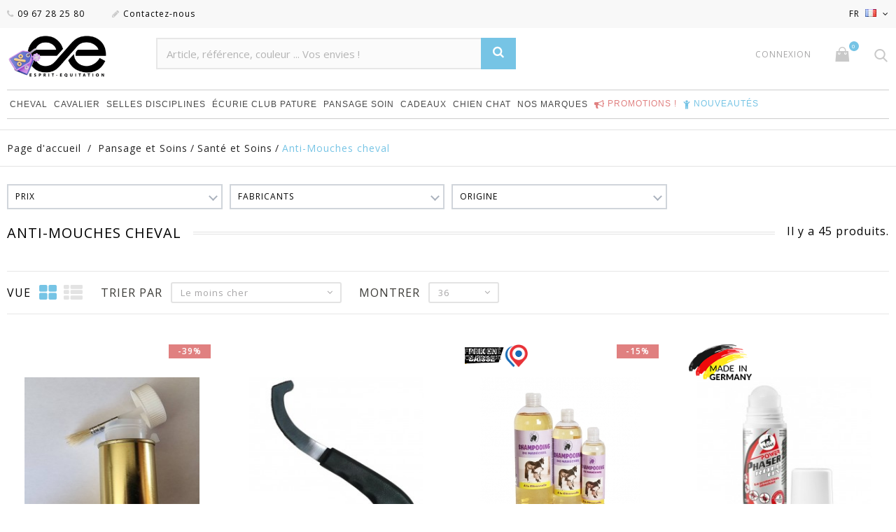

--- FILE ---
content_type: text/html; charset=utf-8
request_url: https://www.esprit-equitation.com/340-anti-mouches-cheval
body_size: 36704
content:
<!DOCTYPE HTML>
<!--[if lt IE 7]> <html class="no-js lt-ie9 lt-ie8 lt-ie7" lang="fr-fr"><![endif]-->
<!--[if IE 7]><html class="no-js lt-ie9 lt-ie8 ie7" lang="fr-fr"><![endif]-->
<!--[if IE 8]><html class="no-js lt-ie9 ie8" lang="fr-fr"><![endif]-->
<!--[if gt IE 8]> <html class="no-js ie9" lang="fr-fr"><![endif]-->
<html lang="fr-fr">
	<head>
		<meta charset="utf-8" />
		<title>anti mouche cheval</title>
					<meta name="description" content="Dans ce rayon, des produits anti-mouches pour votre cheval vendus à petits prix." />
						<meta name="generator" content="PrestaShop" />
		
		<meta name="viewport" content="width=device-width, minimum-scale=0.25, maximum-scale=1.6, initial-scale=1.0" />
		<meta name="apple-mobile-web-app-capable" content="yes" />
		<link rel="icon" href="/img/favicon-1.ico?1767758142" />
		<link rel="icon" type="image/vnd.microsoft.icon" href="/img/favicon-1.ico?1767758142" />
		<link rel="shortcut icon" type="image/x-icon" href="/img/favicon-1.ico?1767758142" />

						<meta name="robots" content="index,follow" />
		
		

									<link rel="stylesheet" href="https://www.esprit-equitation.com/themes/jewelry_th/cache/v_2261_add6c4f0eb84d35196d06f78de013cf0_all.css" type="text/css" media="all" />
									
<!-- Microdatos Organization -->
	

<script type="application/ld+json" id="adpmicrodatos-organization-ps16v4.4.3">
{
    "name" : "Esprit Equitation",
	"alternateName" : "esprit équitation",
    "url" : "https://www.esprit-equitation.com/",
    "logo" : [
    	{

    	"@type" : "ImageObject",
        "url" : "https://www.esprit-equitation.com/img/esprit-equitation-logo-17677581411.jpg"
    	}
    ],
    "email" : "question@esprit-equitation.com",
			"address": {
	    "@type": "PostalAddress",
	    "addressLocality": "Gaillac",
	    "postalCode": "81600",
	    "streetAddress": "86 Avenue Charles de Gaulle",
	    "addressRegion": "",
	    "addressCountry": "FR"
	},
			"contactPoint" : [
		{
			"@type" : "ContactPoint",
	    	"telephone" : "09 67 28 25 80",
	    	"contactType" : "customer service",
	    	"contactOption": "TollFree",
	    	"availableLanguage": [ 
	    			    				    				"Français (French)"
	    				    			    				    				,"Deutsch (German)"
	    				    			    				    				,"Español (Spanish)"
	    				    			    	]

	    } 
	],
			
	"@context": "http://schema.org",
	"@type" : "Organization"
}
</script>



<!-- Microdatos Webpage -->
	

<script type="application/ld+json" id="adpmicrodatos-webpage-ps16v4.4.3">
{
    "@context": "http://schema.org",
    "@type" : "WebPage",
    "isPartOf": [{
        "@type":"WebSite",
        "url":  "https://www.esprit-equitation.com/",
        "name": "Esprit Equitation"
    }],
    "name": "anti mouche cheval",
    "url": "https://www.esprit-equitation.com/340-anti-mouches-cheval"
}
</script>




<!-- Microdatos Breadcrumb -->
	<script type="application/ld+json" id="adpmicrodatos-breadcrumblist-ps16v4.4.3">
    {
        "itemListElement": [
            {
                "item": "https://www.esprit-equitation.com/fr/",
                "name": "Accueil",
                "position": 1,
                "@type": "ListItem"
            }, 
            {
                "item": "https://www.esprit-equitation.com/50-pansage-et-soins",
                "name": "Pansage et Soins",
                "position": 2,
                "@type": "ListItem"
            }, 
            {
                "item": "https://www.esprit-equitation.com/327-sante-et-soins",
                "name": "Sant\u00e9 et Soins",
                "position": 3,
                "@type": "ListItem"
            }, 
            {
                "item": "https://www.esprit-equitation.com/340-anti-mouches-cheval",
                "name": "Anti-Mouches cheval",
                "position": 4,
                "@type": "ListItem"
            } 
        ],
        "@context": "https://schema.org/",
        "@type": "BreadcrumbList"
    }
</script>



<style type="text/css" media="all"> 
#slidincart-icon {
bottom: 120px;
right:20px;
}
.sccount {
	background: #e94b35;
} 
</style> 



        




	
<style type="text/css">.pagination{display:none;}@media(max-width:767px){#amazzing_filter{position:fixed;opacity:0;}}</style>
                                                                                    <link rel="alternate" hreflang="x-default" href="https://www.esprit-equitation.com/340-anti-mouches-cheval" />
                <link rel="alternate" hreflang="fr-fr" href="https://www.esprit-equitation.com/340-anti-mouches-cheval" />
                                     <link rel="alternate" hreflang="de-de" href="https://www.esprit-equitation.com/de/340-fliegenfanger-pferd" />
                                     <link rel="alternate" hreflang="es-es" href="https://www.esprit-equitation.com/es/340-repelente-de-moscas-de-los-caballos" />
             <link rel="canonical" href="https://www.esprit-equitation.com/340-anti-mouches-cheval" />



		<link href="https://fonts.googleapis.com/css?family=Open+Sans:300,400,400i,600,700&amp;subset=cyrillic,cyrillic-ext,greek,greek-ext,latin-ext,vietnamese" rel="stylesheet">
		<!--[if IE 8]>
		
<script src="https://oss.maxcdn.com/libs/html5shiv/3.7.0/html5shiv.js"></script>
		
<script src="https://oss.maxcdn.com/libs/respond.js/1.3.0/respond.min.js"></script>
		<![endif]-->

		<link rel="stylesheet" href="https://cdn.jsdelivr.net/npm/intl-tel-input@25.3.1/build/css/intlTelInput.css">
		

		<link rel="preconnect" href="https://fonts.googleapis.com">
		<link rel="preconnect" href="https://fonts.gstatic.com" crossorigin>
		<link href="https://fonts.googleapis.com/css2?family=Tangerine:wght@700&display=swap" rel="stylesheet">





<!-- Google tag (gtag.js) -->





	</head>
	<body id="category" class="category category-340 category-anti-mouches-cheval hide-left-column hide-right-column lang_fr -is-not-index">
<!-- Google Tag Manager (noscript) -->

<!-- End Google Tag Manager (noscript) -->
					<div id="page">
				<header id="header" class="header clearfix">
																										<div class="header__nav nav">
							<div class="container -responsive">
								<div class="row">
									<nav class="header__nav__box clearfix">

										
										<a href="/" title="Esprit Equitation">
											<img id="_mobile_logo" class="header__logo__img img-responsive" src="https://www.dmh-equitation.com/img/esprit-equitation-logo-17387391441.jpg" alt="Esprit Equitation" width="80">
										</a>

										<div id="iqitmegamenu-shower" class="mobile_iqitmegamenu-icon"><i class="icon fa icon-reorder"></i></div>
										

										<!-- Block languages module -->
	<div id="languages-block-top" class="header__languages">
									<div class="current">
					
					
					<span>
						fr
					</span>
					<img src="https://www.esprit-equitation.com/img/l/1.jpg" alt="fr" />
				</div>
																	<div class="drop-menu languages-block_ul toogle_content">
			<ul id="first-languages" class="drop-menu-inner">
									<li class="selected">
												<span>Français</span>
										</li>
									<li >
																								<a href="https://www.esprit-equitation.com/de/340-fliegenfanger-pferd" title="Deutsch (German)" rel="alternate" hreflang="de">
																		<span>Deutsch</span>
											</a>
										</li>
									<li >
																								<a href="https://www.esprit-equitation.com/es/340-repelente-de-moscas-de-los-caballos" title="Español (Spanish)" rel="alternate" hreflang="es">
																		<span>Español</span>
											</a>
										</li>
							</ul>
		</div>
	</div>
<!-- /Block languages module -->
<!-- Block currencies module -->
<!-- /Block currencies module -->

<div class="header__contact">
	<div class="header__contact__toggle-btn icon-phone current"></div>
	<div class="header__contact__list js-header__contact__list toogle_content">
		<ul class="header__contact__inner">
					<li class="shop-phone header__contact__item">
				<i class="icon-phone"></i>09 67 28 25 80
			</li>
						<li id="contact-link" class="header__contact__item">
			<a href="https://www.esprit-equitation.com/contactez-nous" title="Contactez-nous">
			<i class="icon-pencil"></i>Contactez-nous</a>
		</li>
		</ul>
	</div>
</div>

																					<div id="_mobile_search"></div>
																															<div id="_mobile_user_info"></div>
																															<div id="_mobile_user_info">
												<a id="open-panel-action" href="#"> 
													<div  class="header_user_info__toggle-btn icon-shopping-cart"><span class=" sccount-zero ajax_cart_quantity">0</span></div>												
												</a>
											</div
																			</nav>
								</div>
							</div>
						</div>
										<div class="header__main-panel">
						<div class="container -responsive">
							<div class="row">
								<div class="header__main-panel__wrapper clearfix">
									<div id="header_logo" class="header__logo col-md-2">
										<a href="https://www.esprit-equitation.com/" title="Esprit Equitation">
											<img class="header__logo__img img-responsive" src="https://www.esprit-equitation.com/img/esprit-equitation-logo-17677581411.jpg" alt="Esprit Equitation" width="150"/>
										</a>
									</div>
									

<div id="bradSearchBlockTop" class="col-sm-5 clearfix">



    <form id="bradSearchBox" method="GET" action="https://www.esprit-equitation.com/module/brad/search">
        <input class="search_query form-control ac_input"
               type="text"
               id="bradSearchQuery"
               name="search_query"
               placeholder="Article, référence, couleur ... Vos envies !"
               value=""
               autocomplete="off"
        >
		 <input type="hidden" name="orderby" value="_score">
		
		
                <button aria-label="Rechercher" name="recherche" type="submit" class="btn btn-default button-search">
            <span>Rechercher</span>
        </button>
        <div id="bradInstantSearchResults"></div>
    </form>
</div>
<!-- Block user information module TOP  -->
<div id="_desktop_user_info">
	<div class="header_user_info">
		<div class="header_user_info__toggle-btn icon-user current"></div>
		<div class="header_user_info__list js-header_user_info__list toogle_content">
			<div class="header_user_info__inner">
									<a class="login" href="https://www.esprit-equitation.com/mon-compte" rel="nofollow" title="Identifiez-vous">
						Connexion
					</a>
							</div>
		</div>
	</div>
</div>
<!-- /Block usmodule NAV -->
<!-- MODULE Block cart -->
<div class="header__cart ">
	<div class="shopping_cart">
		<a id="open-panel-action" class="shopping_cart__link font-cart" href="#" title="Voir mon panier" rel="nofollow">
			
			<span class="ajax_cart_quantity unvisible">0</span>
			
			
			
			
					</a>
	</div>
</div>

	<div id="layer_cart">
		<div class="clearfix">
			<div class="layer_cart_product col-xs-12 col-md-6">
				<span class="cross" title="Fermer la fenêtre"></span>
				<div class="product-image-container layer_cart_img">
				</div>
			</div>
			<div class="layer_cart_cart col-xs-12 col-md-6">
				<span id="layer_cart_product_title"></span>
				
				<div class="layer_cart_row">
					<strong>Quantité</strong>
					<span id="layer_cart_product_quantity"></span>
				</div>
				<div class="layer_cart_row">
					<strong>Total</strong>
					<span id="layer_cart_product_price"></span>
				</div>
				<div class="layer_cart_row">
					<strong>
						Total produits
											</strong>
					<span class="ajax_block_products_total">
											</span>
				</div>
								<div class="layer_cart_row">
					<strong class=" unvisible">
						Frais de port&nbsp;					</strong>
					<span class="ajax_cart_shipping_cost unvisible">
													 À définir											</span>
				</div>
								<div class="layer_cart_row">
					<strong>
						Total
											</strong>
					<span class="ajax_block_cart_total">
											</span>
				</div>
				<div class="button-container clearfix">
					<span class="continue btn small" title="Continuer mes achats">
						Continuer mes achats
					</span>
					<a class="checkout btn small btn_skine-one" href="https://www.esprit-equitation.com/commande" title="Commander" rel="nofollow">
						La caisse
					</a>
				</div>
			</div>
		</div>
		
	</div> <!-- #layer_cart -->
	<div class="layer_cart_overlay"></div>

<!-- /MODULE Block cart -->
<!-- Block search module TOP -->
<div id="_desktop_search">
	<div class="header__search">
		<span class="js-open-search open-search font-search"></span>
		<div id="search_block_top">
            <form id="bradSearchBox" method="GET" action="https://www.esprit-equitation.com/module/brad/search">
                <input class="search_query form-control ac_input"
                    type="text"
                    id="bradSearchQuery"
                    name="search_query"
                    placeholder="Article, référence, couleur ... Vos envies !"
                    value=""
                    autocomplete="off"
                >
                <input type="hidden" name="orderby" value="_score">
                
                
                                <button aria-label="Rechercher" name="recherche" type="submit" class="btn btn-default button-search">
                    <span>Rechercher</span>
                </button>
                <div id="bradInstantSearchResults"></div>
            </form>
		</div>
	</div>
</div>




<!-- /Block search module TOP -->
	<div  class="iqitmegamenu-wrapper col-xs-12 cbp-hor-width-1 clearfix">
		<div id="iqitmegamenu-horizontal" class="iqitmegamenu  cbp-nosticky  cbp-sticky-transparent" role="navigation">
			<div class="container">
				
								
				<nav id="cbp-hrmenu" class="cbp-hrmenu cbp-horizontal cbp-hrsub-narrow   cbp-fade-slide-bottom    cbp-submenu-notarrowed  cbp-submenu-notarrowed  ">
					<ul>
												<li class="cbp-hrmenu-tab cbp-hrmenu-tab-9  cbp-has-submeu">
	<a href="https://www.esprit-equitation.com/3-equipement-cheval" >								

								<span class="cbp-tab-title">
								Cheval <i class="icon fa icon-angle-down cbp-submenu-aindicator"></i></span>
														</a>
														<div class="cbp-hrsub col-xs-12">
								<div class="cbp-triangle-container"><div class="cbp-triangle-top"></div><div class="cbp-triangle-top-back"></div></div>
								<div class="cbp-hrsub-inner">
																		
																																
		<div class="row menu_row menu-element  first_rows menu-element-id-1">
					

									
			<div  class="col-xs-2 cbp-menu-column cbp-menu-element menu-element-id-2 " >
			<div class="cbp-menu-column-inner">
						
								
								
					
													<div class="row cbp-categories-row">
																									<div class="col-xs-12">
										<div class="cbp-category-link-w">
										<a href="https://www.esprit-equitation.com/76-accessoires-de-securite" class="cbp-column-title cbp-category-title">
										
										Accessoires de securite
										
										</a>
																													</div></div>
																																		<div class="col-xs-12">
										<div class="cbp-category-link-w">
										<a href="https://www.esprit-equitation.com/39-accessoire-de-selle" class="cbp-column-title cbp-category-title">
										
										Accessoire de Selle
										
										</a>
																				
<ul class="cbp-links cbp-category-tree">
	<li   >
	<div class="cbp-category-link-w">
		
		<span  data-o="aHR0cHM6Ly93d3cuZXNwcml0LWVxdWl0YXRpb24uY29tLzEzNi1hbW9ydGlzc2V1ci1kZS1zZWxsZQ==" class="obflink" style="cursor: pointer;">Amortisseur de selle</span>
		</div>
	</li>  
	  		             
	<li   >
	<div class="cbp-category-link-w">
		
		<span  data-o="aHR0cHM6Ly93d3cuZXNwcml0LWVxdWl0YXRpb24uY29tLzEzNy1zYW5nbGVzLWVxdWl0YXRpb24=" class="obflink" style="cursor: pointer;">Sangles Equitation</span>
		</div>
	</li>  
	  		             
	<li   >
	<div class="cbp-category-link-w">
		
		<span  data-o="aHR0cHM6Ly93d3cuZXNwcml0LWVxdWl0YXRpb24uY29tLzEzOC1ldHJpdmllcmVzLXNlbGxl" class="obflink" style="cursor: pointer;">Etrivieres Selle</span>
		</div>
	</li>  
	  		             
	<li   >
	<div class="cbp-category-link-w">
		
		<span  data-o="aHR0cHM6Ly93d3cuZXNwcml0LWVxdWl0YXRpb24uY29tLzE0MC1ldHJpZXJzLWVxdWl0YXRpb24=" class="obflink" style="cursor: pointer;">Etriers Equitation</span>
		</div>
	</li>  
	  		             
	<li   >
	<div class="cbp-category-link-w">
		
		<span  data-o="aHR0cHM6Ly93d3cuZXNwcml0LWVxdWl0YXRpb24uY29tLzE0MS10YXBpcy1kZS1zZWxsZQ==" class="obflink" style="cursor: pointer;">Tapis de Selle</span>
		</div>
	</li>  
	  		             
	<li   >
	<div class="cbp-category-link-w">
		
		<span  data-o="aHR0cHM6Ly93d3cuZXNwcml0LWVxdWl0YXRpb24uY29tLzE0NC10YXBpcy1hbnRpLWdsaXNzZQ==" class="obflink" style="cursor: pointer;">Tapis anti-glisse</span>
		</div>
	</li>  
	  		             
	<li   >
	<div class="cbp-category-link-w">
		
		<span  data-o="aHR0cHM6Ly93d3cuZXNwcml0LWVxdWl0YXRpb24uY29tLzIxNy1zYWNzLWV0LWhvdXNzZXMtZGUtc2VsbGU=" class="obflink" style="cursor: pointer;">Sacs et housses de selle</span>
		</div>
	</li>  
	  		             
	<li   >
	<div class="cbp-category-link-w">
		
		<span  data-o="aHR0cHM6Ly93d3cuZXNwcml0LWVxdWl0YXRpb24uY29tLzIxOC1hdXRyZXMtYWNjZXNzb2lyZXM=" class="obflink" style="cursor: pointer;">Autres accessoires</span>
		</div>
	</li>  
	  		             
	<li   >
	<div class="cbp-category-link-w">
		
		<span  data-o="aHR0cHM6Ly93d3cuZXNwcml0LWVxdWl0YXRpb24uY29tLzUwNC1iYW5kZS1kZS1yZXNwZWN0LXBvdXItY2hldmFs" class="obflink" style="cursor: pointer;">Bande de respect pour cheval</span>
		</div>
	</li>  
	  		             
</ul>
									</div></div>
																								</div>

											
				
			

						</div>		</div>

						
			<div  class="col-xs-2 cbp-menu-column cbp-menu-element menu-element-id-4 " >
			<div class="cbp-menu-column-inner">
						
								
								
					
													<div class="row cbp-categories-row">
																									<div class="col-xs-12">
										<div class="cbp-category-link-w">
										<a href="https://www.esprit-equitation.com/21-briderie" class="cbp-column-title cbp-category-title">
										
										Briderie
										
										</a>
																				
<ul class="cbp-links cbp-category-tree">
	<li   >
	<div class="cbp-category-link-w">
		
		<span  data-o="aHR0cHM6Ly93d3cuZXNwcml0LWVxdWl0YXRpb24uY29tLzEzMi1hY2Nlc3NvaXJlcw==" class="obflink" style="cursor: pointer;">Accessoires</span>
		</div>
	</li>  
	  		             
	<li   >
	<div class="cbp-category-link-w">
		
		<span  data-o="aHR0cHM6Ly93d3cuZXNwcml0LWVxdWl0YXRpb24uY29tLzExOS1icmlkb25zLWNoZXZhbA==" class="obflink" style="cursor: pointer;">Bridons cheval</span>
		</div>
	</li>  
	  		             
	<li   >
	<div class="cbp-category-link-w">
		
		<span  data-o="aHR0cHM6Ly93d3cuZXNwcml0LWVxdWl0YXRpb24uY29tLzEzMS1mcm9udGFsLWJyaWRvbg==" class="obflink" style="cursor: pointer;">Frontal Bridon</span>
		</div>
	</li>  
	  		             
	<li   >
	<div class="cbp-category-link-w">
		
		<span  data-o="aHR0cHM6Ly93d3cuZXNwcml0LWVxdWl0YXRpb24uY29tLzExNS1tb3JzLWVtYm91Y2h1cmVz" class="obflink" style="cursor: pointer;">Mors Embouchures</span>
		</div>
	</li>  
	  		             
	<li   >
	<div class="cbp-category-link-w">
		
		<span  data-o="aHR0cHM6Ly93d3cuZXNwcml0LWVxdWl0YXRpb24uY29tLzEzMC1yZW5lcy1lcXVpdGF0aW9u" class="obflink" style="cursor: pointer;">Renes Equitation</span>
		</div>
	</li>  
	  		             
</ul>
									</div></div>
																																		<div class="col-xs-12">
										<div class="cbp-category-link-w">
										<a href="https://www.esprit-equitation.com/129-couvre-reins" class="cbp-column-title cbp-category-title">
										
										Couvre - Reins
										
										</a>
																													</div></div>
																																		<div class="col-xs-12">
										<div class="cbp-category-link-w">
										<a href="https://www.esprit-equitation.com/40-cheval-au-naturel" class="cbp-column-title cbp-category-title">
										
										Cheval au naturel
										
										</a>
																				
<ul class="cbp-links cbp-category-tree">
	<li   >
	<div class="cbp-category-link-w">
		
		<span  data-o="aHR0cHM6Ly93d3cuZXNwcml0LWVxdWl0YXRpb24uY29tLzE2MS1zZWxsZXMtc2Fucy1hcmNvbg==" class="obflink" style="cursor: pointer;">Selles sans Ar&ccedil;on</span>
		</div>
	</li>  
	  		             
	<li   >
	<div class="cbp-category-link-w">
		
		<span  data-o="aHR0cHM6Ly93d3cuZXNwcml0LWVxdWl0YXRpb24uY29tLzE2Mi1oaXBwb3NhbmRhbGVz" class="obflink" style="cursor: pointer;">Hipposandales</span>
		</div>
	</li>  
	  		             
	<li   >
	<div class="cbp-category-link-w">
		
		<span  data-o="aHR0cHM6Ly93d3cuZXNwcml0LWVxdWl0YXRpb24uY29tLzE2My1saWNvbHMtZXRob2xvZ2lxdWU=" class="obflink" style="cursor: pointer;">Licols Ethologique</span>
		</div>
	</li>  
	  		             
	<li   >
	<div class="cbp-category-link-w">
		
		<span  data-o="aHR0cHM6Ly93d3cuZXNwcml0LWVxdWl0YXRpb24uY29tLzE2NC1zdGljay1kZS1jb21tdW5pY2F0aW9u" class="obflink" style="cursor: pointer;">Stick de Communication</span>
		</div>
	</li>  
	  		             
	<li   >
	<div class="cbp-category-link-w">
		
		<span  data-o="aHR0cHM6Ly93d3cuZXNwcml0LWVxdWl0YXRpb24uY29tLzE3MC1iaXRsZXNzLXNpZGUtcHVsbA==" class="obflink" style="cursor: pointer;">Bitless Side-Pull</span>
		</div>
	</li>  
	  		             
	<li   >
	<div class="cbp-category-link-w">
		
		<span  data-o="aHR0cHM6Ly93d3cuZXNwcml0LWVxdWl0YXRpb24uY29tLzE3Ny1zZWxsZXMtbW9udGUtYS1jcnU=" class="obflink" style="cursor: pointer;">Selles Monte A Cru</span>
		</div>
	</li>  
	  		             
	<li   >
	<div class="cbp-category-link-w">
		
		<span  data-o="aHR0cHM6Ly93d3cuZXNwcml0LWVxdWl0YXRpb24uY29tLzIwMS1sb25nZXMtZXRob2xvZ2lxdWVz" class="obflink" style="cursor: pointer;">Longes Ethologiques</span>
		</div>
	</li>  
	  		             
</ul>
									</div></div>
																								</div>

											
				
			

						</div>		</div>

						
			<div  class="col-xs-2 cbp-menu-column cbp-menu-element menu-element-id-5 " >
			<div class="cbp-menu-column-inner">
						
								
								
					
													<div class="row cbp-categories-row">
																									<div class="col-xs-12">
										<div class="cbp-category-link-w">
										<a href="https://www.esprit-equitation.com/18-couverture-cheval" class="cbp-column-title cbp-category-title">
										
										Couverture cheval
										
										</a>
																				
<ul class="cbp-links cbp-category-tree">
	<li   >
	<div class="cbp-category-link-w">
		
		<span  data-o="aHR0cHM6Ly93d3cuZXNwcml0LWVxdWl0YXRpb24uY29tLzEyNy1jaGVtaXNlcy1jaGV2YWw=" class="obflink" style="cursor: pointer;">Chemises Cheval</span>
		</div>
	</li>  
	  		             
	<li   >
	<div class="cbp-category-link-w">
		
		<span  data-o="aHR0cHM6Ly93d3cuZXNwcml0LWVxdWl0YXRpb24uY29tLzEyOC1jb3V2cmUtZW5jb2x1cmU=" class="obflink" style="cursor: pointer;">Couvre Encolure</span>
		</div>
	</li>  
	  		             
	<li   >
	<div class="cbp-category-link-w">
		
		<span  data-o="aHR0cHM6Ly93d3cuZXNwcml0LWVxdWl0YXRpb24uY29tLzE3OS1jb3V2ZXJ0dXJlcy1zZWNoYW50ZXM=" class="obflink" style="cursor: pointer;">Couvertures Sechantes</span>
		</div>
	</li>  
	  		             
	<li   >
	<div class="cbp-category-link-w">
		
		<span  data-o="aHR0cHM6Ly93d3cuZXNwcml0LWVxdWl0YXRpb24uY29tLzE4MC1jaGVtaXNlLWFudGktbW91Y2hlcw==" class="obflink" style="cursor: pointer;">Chemise Anti-Mouches</span>
		</div>
	</li>  
	  		             
	<li   >
	<div class="cbp-category-link-w">
		
		<span  data-o="aHR0cHM6Ly93d3cuZXNwcml0LWVxdWl0YXRpb24uY29tLzIzMi1jb3V2ZXJ0dXJlLWV4dGVyaWV1cg==" class="obflink" style="cursor: pointer;">Couverture Ext&eacute;rieur</span>
		</div>
	</li>  
	  		             
	<li   >
	<div class="cbp-category-link-w">
		
		<span  data-o="aHR0cHM6Ly93d3cuZXNwcml0LWVxdWl0YXRpb24uY29tLzIzMy1jb3V2ZXJ0dXJlLWVjdXJpZQ==" class="obflink" style="cursor: pointer;">Couverture Ecurie</span>
		</div>
	</li>  
	  		             
	<li   >
	<div class="cbp-category-link-w">
		
		<span  data-o="aHR0cHM6Ly93d3cuZXNwcml0LWVxdWl0YXRpb24uY29tLzIzNC1hY2Nlc3NvaXJlcy1jb3V2ZXJ0dXJl" class="obflink" style="cursor: pointer;">Accessoires couverture</span>
		</div>
	</li>  
	  		             
	<li   >
	<div class="cbp-category-link-w">
		
		<span  data-o="aHR0cHM6Ly93d3cuZXNwcml0LWVxdWl0YXRpb24uY29tLzI2Ny1jb3V2ZXJ0dXJlLXBvdXItbWFyY2hldXI=" class="obflink" style="cursor: pointer;">Couverture pour marcheur</span>
		</div>
	</li>  
	  		             
	<li   >
	<div class="cbp-category-link-w">
		
		<span  data-o="aHR0cHM6Ly93d3cuZXNwcml0LWVxdWl0YXRpb24uY29tLzI2OC1wcm90ZWN0aW9uLWNvdXZlcnR1cmU=" class="obflink" style="cursor: pointer;">Protection couverture</span>
		</div>
	</li>  
	  		             
</ul>
									</div></div>
																								</div>

											
				
			

						</div>		</div>

						
			<div  class="col-xs-2 cbp-menu-column cbp-menu-element menu-element-id-6 " >
			<div class="cbp-menu-column-inner">
						
								
								
					
													<div class="row cbp-categories-row">
																									<div class="col-xs-12">
										<div class="cbp-category-link-w">
										<a href="https://www.esprit-equitation.com/81-crampons-et-accessoires" class="cbp-column-title cbp-category-title">
										
										Crampons et Accessoires
										
										</a>
																													</div></div>
																																		<div class="col-xs-12">
										<div class="cbp-category-link-w">
										<a href="https://www.esprit-equitation.com/120-enrenements" class="cbp-column-title cbp-category-title">
										
										Enrenements
										
										</a>
																				
<ul class="cbp-links cbp-category-tree">
	<li   >
	<div class="cbp-category-link-w">
		
		<span  data-o="aHR0cHM6Ly93d3cuZXNwcml0LWVxdWl0YXRpb24uY29tLzQ0NC1jb2xsaWVyLWRlLWNoYXNzZS0=" class="obflink" style="cursor: pointer;">Collier de chasse </span>
		</div>
	</li>  
	  		             
	<li   >
	<div class="cbp-category-link-w">
		
		<span  data-o="aHR0cHM6Ly93d3cuZXNwcml0LWVxdWl0YXRpb24uY29tLzQ0NS1tYXJ0aW5nYWxl" class="obflink" style="cursor: pointer;">Martingale</span>
		</div>
	</li>  
	  		             
	<li   >
	<div class="cbp-category-link-w">
		
		<span  data-o="aHR0cHM6Ly93d3cuZXNwcml0LWVxdWl0YXRpb24uY29tLzQ0Ni1yZW5lcy1hbGxlbWFuZGVz" class="obflink" style="cursor: pointer;">R&ecirc;nes allemandes</span>
		</div>
	</li>  
	  		             
	<li   >
	<div class="cbp-category-link-w">
		
		<span  data-o="aHR0cHM6Ly93d3cuZXNwcml0LWVxdWl0YXRpb24uY29tLzQ0Ny1nb2d1ZQ==" class="obflink" style="cursor: pointer;">Gogue </span>
		</div>
	</li>  
	  		             
</ul>
									</div></div>
																																		<div class="col-xs-12">
										<div class="cbp-category-link-w">
										<a href="https://www.esprit-equitation.com/20-licols-et-longes" class="cbp-column-title cbp-category-title">
										
										Licols et Longes
										
										</a>
																				
<ul class="cbp-links cbp-category-tree">
	<li   >
	<div class="cbp-category-link-w">
		
		<span  data-o="aHR0cHM6Ly93d3cuZXNwcml0LWVxdWl0YXRpb24uY29tLzEzMy1sb25nZS1lcXVpdGF0aW9u" class="obflink" style="cursor: pointer;">Longe Equitation</span>
		</div>
	</li>  
	  		             
	<li   >
	<div class="cbp-category-link-w">
		
		<span  data-o="aHR0cHM6Ly93d3cuZXNwcml0LWVxdWl0YXRpb24uY29tLzEzNC1saWNvbC1jaGV2YWw=" class="obflink" style="cursor: pointer;">Licol cheval</span>
		</div>
	</li>  
	  		             
	<li   >
	<div class="cbp-category-link-w">
		
		<span  data-o="aHR0cHM6Ly93d3cuZXNwcml0LWVxdWl0YXRpb24uY29tLzEzNS1saWNvbC1sb25nZS1hc3NvcnRpcw==" class="obflink" style="cursor: pointer;">Licol longe assortis</span>
		</div>
	</li>  
	  		             
	<li   >
	<div class="cbp-category-link-w">
		
		<span  data-o="aHR0cHM6Ly93d3cuZXNwcml0LWVxdWl0YXRpb24uY29tLzIzNy1wcm90ZWdlLWNoYW5mcmVpbg==" class="obflink" style="cursor: pointer;">Prot&egrave;ge Chanfrein</span>
		</div>
	</li>  
	  		             
</ul>
									</div></div>
																								</div>

											
				
			

						</div>		</div>

						
			<div  class="col-xs-2 cbp-menu-column cbp-menu-element menu-element-id-7 " >
			<div class="cbp-menu-column-inner">
						
								
								
					
													<div class="row cbp-categories-row">
																									<div class="col-xs-12">
										<div class="cbp-category-link-w">
										<a href="https://www.esprit-equitation.com/19-protections-cheval" class="cbp-column-title cbp-category-title">
										
										Protections cheval
										
										</a>
																				
<ul class="cbp-links cbp-category-tree">
	<li   >
	<div class="cbp-category-link-w">
		
		<span  data-o="aHR0cHM6Ly93d3cuZXNwcml0LWVxdWl0YXRpb24uY29tLzE4OC1iYW5kZXMtZGUtcG9sbw==" class="obflink" style="cursor: pointer;">Bandes de Polo</span>
		</div>
	</li>  
	  		             
	<li   >
	<div class="cbp-category-link-w">
		
		<span  data-o="aHR0cHM6Ly93d3cuZXNwcml0LWVxdWl0YXRpb24uY29tLzE4Ny1iYW5kZXMtZGUtcmVwb3M=" class="obflink" style="cursor: pointer;">Bandes de repos</span>
		</div>
	</li>  
	  		             
	<li   >
	<div class="cbp-category-link-w">
		
		<span  data-o="aHR0cHM6Ly93d3cuZXNwcml0LWVxdWl0YXRpb24uY29tLzE0My1iYW5kZXMtZGUtdHJhdmFpbA==" class="obflink" style="cursor: pointer;">Bandes de travail</span>
		</div>
	</li>  
	  		             
	<li   >
	<div class="cbp-category-link-w">
		
		<span  data-o="aHR0cHM6Ly93d3cuZXNwcml0LWVxdWl0YXRpb24uY29tLzE5MC1zb3VzLWJhbmRlcw==" class="obflink" style="cursor: pointer;">Sous-Bandes</span>
		</div>
	</li>  
	  		             
	<li   >
	<div class="cbp-category-link-w">
		
		<span  data-o="aHR0cHM6Ly93d3cuZXNwcml0LWVxdWl0YXRpb24uY29tLzE4OS1jbG9jaGVzLXByb3RlZ2VzLWdsb21lcw==" class="obflink" style="cursor: pointer;">Cloches Proteges Glomes</span>
		</div>
	</li>  
	  		             
	<li   >
	<div class="cbp-category-link-w">
		
		<span  data-o="aHR0cHM6Ly93d3cuZXNwcml0LWVxdWl0YXRpb24uY29tLzIyMy1ndWV0cmVzLXByb3RlZ2VzLWJvdWxldHM=" class="obflink" style="cursor: pointer;">Guetres + Prot&egrave;ges Boulets</span>
		</div>
	</li>  
	  		             
	<li   >
	<div class="cbp-category-link-w">
		
		<span  data-o="aHR0cHM6Ly93d3cuZXNwcml0LWVxdWl0YXRpb24uY29tLzE0NS1ndWV0cmVzLWNoZXZhbA==" class="obflink" style="cursor: pointer;">Guetres cheval</span>
		</div>
	</li>  
	  		             
	<li   >
	<div class="cbp-category-link-w">
		
		<span  data-o="aHR0cHM6Ly93d3cuZXNwcml0LWVxdWl0YXRpb24uY29tLzIyMi1wcm90ZWdlcy1ib3VsZXRz" class="obflink" style="cursor: pointer;">Prot&egrave;ges boulets</span>
		</div>
	</li>  
	  		             
	<li   >
	<div class="cbp-category-link-w">
		
		<span  data-o="aHR0cHM6Ly93d3cuZXNwcml0LWVxdWl0YXRpb24uY29tLzE3MS1wcm90ZWN0aW9ucy1hbnRpLW1vdWNoZXM=" class="obflink" style="cursor: pointer;">Protections anti-mouches</span>
		</div>
	</li>  
	  		             
</ul>
									</div></div>
																																		<div class="col-xs-12">
										<div class="cbp-category-link-w">
										<a href="https://www.esprit-equitation.com/142-transport-cheval" class="cbp-column-title cbp-category-title">
										
										Transport cheval
										
										</a>
																				
<ul class="cbp-links cbp-category-tree">
	<li   >
	<div class="cbp-category-link-w">
		
		<span  data-o="aHR0cHM6Ly93d3cuZXNwcml0LWVxdWl0YXRpb24uY29tLzQ0MC1wcm90ZWdlLXF1ZXVl" class="obflink" style="cursor: pointer;">Prot&egrave;ge queue</span>
		</div>
	</li>  
	  		             
	<li   >
	<div class="cbp-category-link-w">
		
		<span  data-o="aHR0cHM6Ly93d3cuZXNwcml0LWVxdWl0YXRpb24uY29tLzQ0MS1ndWV0cmVzLWRlLXRyYW5zcG9ydA==" class="obflink" style="cursor: pointer;">Gu&ecirc;tres de transport</span>
		</div>
	</li>  
	  		             
	<li   >
	<div class="cbp-category-link-w">
		
		<span  data-o="aHR0cHM6Ly93d3cuZXNwcml0LWVxdWl0YXRpb24uY29tLzQ0My1hdXRyZXMtcHJvZHVpdHMtdHJhbnNwb3J0" class="obflink" style="cursor: pointer;">Autres produits transport</span>
		</div>
	</li>  
	  		             
</ul>
									</div></div>
																								</div>

											
				
			

						</div>		</div>

						
			<div  class="col-xs-2 cbp-menu-column cbp-menu-element menu-element-id-8 " >
			<div class="cbp-menu-column-inner">
						
								
								
					
													<div class="row cbp-categories-row">
																									<div class="col-xs-12">
										<div class="cbp-category-link-w">
										<a href="https://www.esprit-equitation.com/171-protections-anti-mouches" class="cbp-column-title cbp-category-title">
										
										Protections anti-mouches
										
										</a>
																				
<ul class="cbp-links cbp-category-tree">
	<li   >
	<div class="cbp-category-link-w">
		
		<span  data-o="aHR0cHM6Ly93d3cuZXNwcml0LWVxdWl0YXRpb24uY29tLzM5Ny1jb3V2ZXJ0dXJlLWFudGktbW91Y2hlLWNoZXZhbA==" class="obflink" style="cursor: pointer;">Couverture anti mouche cheval</span>
		</div>
	</li>  
	  		             
	<li   >
	<div class="cbp-category-link-w">
		
		<span  data-o="aHR0cHM6Ly93d3cuZXNwcml0LWVxdWl0YXRpb24uY29tLzM5OC1jb3V2ZXJ0dXJlLWRlcm1pdGUtZXN0aXZhbGU=" class="obflink" style="cursor: pointer;">Couverture dermite estivale</span>
		</div>
	</li>  
	  		             
	<li   >
	<div class="cbp-category-link-w">
		
		<span  data-o="aHR0cHM6Ly93d3cuZXNwcml0LWVxdWl0YXRpb24uY29tLzM5OS1ib25uZXQtYW50aS1tb3VjaGVz" class="obflink" style="cursor: pointer;">Bonnet anti mouches</span>
		</div>
	</li>  
	  		             
	<li   >
	<div class="cbp-category-link-w">
		
		<span  data-o="aHR0cHM6Ly93d3cuZXNwcml0LWVxdWl0YXRpb24uY29tLzQwMC1tYXNxdWUtYW50aS1tb3VjaGVz" class="obflink" style="cursor: pointer;">Masque anti mouches</span>
		</div>
	</li>  
	  		             
	<li   >
	<div class="cbp-category-link-w">
		
		<span  data-o="aHR0cHM6Ly93d3cuZXNwcml0LWVxdWl0YXRpb24uY29tLzQwMS1mcm9udGFsLWFudGktbW91Y2hlcw==" class="obflink" style="cursor: pointer;">Frontal anti-mouches</span>
		</div>
	</li>  
	  		             
	<li   >
	<div class="cbp-category-link-w">
		
		<span  data-o="aHR0cHM6Ly93d3cuZXNwcml0LWVxdWl0YXRpb24uY29tLzQwMi1hY2Nlc3NvaXJlcy1hbnRpLW1vdWNoZXM=" class="obflink" style="cursor: pointer;">Accessoires anti mouches</span>
		</div>
	</li>  
	  		             
</ul>
									</div></div>
																																		<div class="col-xs-12">
										<div class="cbp-category-link-w">
										<a href="https://www.esprit-equitation.com/37-travail-a-pied" class="cbp-column-title cbp-category-title">
										
										Travail à pied
										
										</a>
																				
<ul class="cbp-links cbp-category-tree">
	<li   >
	<div class="cbp-category-link-w">
		
		<span  data-o="aHR0cHM6Ly93d3cuZXNwcml0LWVxdWl0YXRpb24uY29tLzIwOS1sb25ndWVzLXJlbmVz" class="obflink" style="cursor: pointer;">Longues r&egrave;nes</span>
		</div>
	</li>  
	  		             
	<li   >
	<div class="cbp-category-link-w">
		
		<span  data-o="aHR0cHM6Ly93d3cuZXNwcml0LWVxdWl0YXRpb24uY29tLzIxMC1zdXJmYWl4LWRlLXRyYXZhaWw=" class="obflink" style="cursor: pointer;">Surfaix de travail</span>
		</div>
	</li>  
	  		             
	<li   >
	<div class="cbp-category-link-w">
		
		<span  data-o="aHR0cHM6Ly93d3cuZXNwcml0LWVxdWl0YXRpb24uY29tLzIxMS1sb25nZS1kZS10cmF2YWls" class="obflink" style="cursor: pointer;">Longe de Travail</span>
		</div>
	</li>  
	  		             
	<li   >
	<div class="cbp-category-link-w">
		
		<span  data-o="aHR0cHM6Ly93d3cuZXNwcml0LWVxdWl0YXRpb24uY29tLzIxMi1jYXZlY29u" class="obflink" style="cursor: pointer;">Cavecon</span>
		</div>
	</li>  
	  		             
	<li   >
	<div class="cbp-category-link-w">
		
		<span  data-o="aHR0cHM6Ly93d3cuZXNwcml0LWVxdWl0YXRpb24uY29tLzIxMy1sb25nZS1ldGhvbG9naXF1ZQ==" class="obflink" style="cursor: pointer;">Longe Ethologique</span>
		</div>
	</li>  
	  		             
	<li   >
	<div class="cbp-category-link-w">
		
		<span  data-o="aHR0cHM6Ly93d3cuZXNwcml0LWVxdWl0YXRpb24uY29tLzIxNC1saWNvbC1ldGhvbG9naXF1ZQ==" class="obflink" style="cursor: pointer;">Licol Ethologique</span>
		</div>
	</li>  
	  		             
</ul>
									</div></div>
																								</div>

											
				
			

						</div>		</div>

											</div>
               
																					
																										</div>
							</div>
													</li>
												<li class="cbp-hrmenu-tab cbp-hrmenu-tab-10  cbp-has-submeu">
	<a href="https://www.esprit-equitation.com/4-equipement-cavalier" >								

								<span class="cbp-tab-title">
								Cavalier <i class="icon fa icon-angle-down cbp-submenu-aindicator"></i></span>
														</a>
														<div class="cbp-hrsub col-xs-12">
								<div class="cbp-triangle-container"><div class="cbp-triangle-top"></div><div class="cbp-triangle-top-back"></div></div>
								<div class="cbp-hrsub-inner">
																		
																																
		<div class="row menu_row menu-element  first_rows menu-element-id-1">
					

									
			<div  class="col-xs-3 cbp-menu-column cbp-menu-element menu-element-id-2 " >
			<div class="cbp-menu-column-inner">
						
								
								
					
													<div class="row cbp-categories-row">
																									<div class="col-xs-12">
										<div class="cbp-category-link-w">
										<a href="https://www.esprit-equitation.com/27-bottes-et-boots" class="cbp-column-title cbp-category-title">
										
										Bottes et Boots
										
										</a>
																				
<ul class="cbp-links cbp-category-tree">
	<li   >
	<div class="cbp-category-link-w">
		
		<span  data-o="aHR0cHM6Ly93d3cuZXNwcml0LWVxdWl0YXRpb24uY29tLzUwMy1qdXNxdS1hLTgwLWRlcm5pZXJlcy1waWVjZXMtYm90dGVzLWJvb3RzLWRlcXVpdGF0aW9u" class="obflink" style="cursor: pointer;">Jusqu&#039;&agrave; -80% Derni&egrave;res Pi&egrave;ces &ndash; Bottes &amp; Boots d&rsquo;&Eacute;quitation</span>
		</div>
	</li>  
	  		             
	<li   >
	<div class="cbp-category-link-w">
		
		<span  data-o="aHR0cHM6Ly93d3cuZXNwcml0LWVxdWl0YXRpb24uY29tLzE4My1ib3R0ZXMtZXF1aXRhdGlvbg==" class="obflink" style="cursor: pointer;">Bottes Equitation</span>
		</div>
	</li>  
	  		             
	<li   >
	<div class="cbp-category-link-w">
		
		<span  data-o="aHR0cHM6Ly93d3cuZXNwcml0LWVxdWl0YXRpb24uY29tLzE4NC1ib290cy1lcXVpdGF0aW9u" class="obflink" style="cursor: pointer;">Boots Equitation</span>
		</div>
	</li>  
	  		             
	<li   >
	<div class="cbp-category-link-w">
		
		<span  data-o="aHR0cHM6Ly93d3cuZXNwcml0LWVxdWl0YXRpb24uY29tLzMyMi1zdHJlZXQtc2hvZXM=" class="obflink" style="cursor: pointer;">Street shoes</span>
		</div>
	</li>  
	  		             
	<li   >
	<div class="cbp-category-link-w">
		
		<span  data-o="aHR0cHM6Ly93d3cuZXNwcml0LWVxdWl0YXRpb24uY29tLzE4NS1ib290cy1kZS1wYWRkb2Nr" class="obflink" style="cursor: pointer;">Boots de Paddock</span>
		</div>
	</li>  
	  		             
	<li   >
	<div class="cbp-category-link-w">
		
		<span  data-o="aHR0cHM6Ly93d3cuZXNwcml0LWVxdWl0YXRpb24uY29tLzQ1MC1ib290cy1kZS1zZWN1cml0ZQ==" class="obflink" style="cursor: pointer;">Boots de s&eacute;curit&eacute;</span>
		</div>
	</li>  
	  		             
	<li   >
	<div class="cbp-category-link-w">
		
		<span  data-o="aHR0cHM6Ly93d3cuZXNwcml0LWVxdWl0YXRpb24uY29tLzIyOC1ib3R0ZXMtZGUtcmFuZG9ubmVl" class="obflink" style="cursor: pointer;">Bottes de Randonn&eacute;e</span>
		</div>
	</li>  
	  		             
	<li   >
	<div class="cbp-category-link-w">
		
		<span  data-o="aHR0cHM6Ly93d3cuZXNwcml0LWVxdWl0YXRpb24uY29tLzI3My1hY2Nlc3NvaXJlLXNhYw==" class="obflink" style="cursor: pointer;">Accessoire / Sac</span>
		</div>
	</li>  
	  		             
</ul>
									</div></div>
																																		<div class="col-xs-12">
										<div class="cbp-category-link-w">
										<a href="https://www.esprit-equitation.com/24-chaps-et-mini-chaps" class="cbp-column-title cbp-category-title">
										
										Chaps et Mini-Chaps
										
										</a>
																				
<ul class="cbp-links cbp-category-tree">
	<li   >
	<div class="cbp-category-link-w">
		
		<span  data-o="aHR0cHM6Ly93d3cuZXNwcml0LWVxdWl0YXRpb24uY29tLzIxNS1taW5pLWNoYXBzLWVxdWl0YXRpb24=" class="obflink" style="cursor: pointer;">Mini-chaps Equitation</span>
		</div>
	</li>  
	  		             
	<li   >
	<div class="cbp-category-link-w">
		
		<span  data-o="aHR0cHM6Ly93d3cuZXNwcml0LWVxdWl0YXRpb24uY29tLzIxNi1jaGFwcy1wb3VyLWNhdmFsaWVy" class="obflink" style="cursor: pointer;">Chaps pour cavalier</span>
		</div>
	</li>  
	  		             
</ul>
									</div></div>
																																		<div class="col-xs-12">
										<div class="cbp-category-link-w">
										<a href="https://www.esprit-equitation.com/38-chaussettes-equitation" class="cbp-column-title cbp-category-title">
										
										Chaussettes Equitation
										
										</a>
																													</div></div>
																																		<div class="col-xs-12">
										<div class="cbp-category-link-w">
										<a href="https://www.esprit-equitation.com/34-cravache-stick-eperons" class="cbp-column-title cbp-category-title">
										
										Cravache Stick Eperons
										
										</a>
																				
<ul class="cbp-links cbp-category-tree">
	<li   >
	<div class="cbp-category-link-w">
		
		<span  data-o="aHR0cHM6Ly93d3cuZXNwcml0LWVxdWl0YXRpb24uY29tLzUwOS1jcmF2YWNoZXMtZGVxdWl0YXRpb24=" class="obflink" style="cursor: pointer;">Cravaches d&rsquo;&eacute;quitation</span>
		</div>
	</li>  
	  		             
	<li   >
	<div class="cbp-category-link-w">
		
		<span  data-o="aHR0cHM6Ly93d3cuZXNwcml0LWVxdWl0YXRpb24uY29tLzUxMC1lcGVyb25zLWV0LWNvdXJyb2llcy1kLWVwZXJvbnM=" class="obflink" style="cursor: pointer;">Eperons et Courroies d&#039;&eacute;perons</span>
		</div>
	</li>  
	  		             
	<li   >
	<div class="cbp-category-link-w">
		
		<span  data-o="aHR0cHM6Ly93d3cuZXNwcml0LWVxdWl0YXRpb24uY29tLzUxMS1iYW5kZS1kZS1yZXNwZWN0LWNoZXZhbA==" class="obflink" style="cursor: pointer;">Bande de respect cheval</span>
		</div>
	</li>  
	  		             
</ul>
									</div></div>
																								</div>

											
				
			

						</div>		</div>

						
			<div  class="col-xs-3 cbp-menu-column cbp-menu-element menu-element-id-3 " >
			<div class="cbp-menu-column-inner">
						
								
								
					
													<div class="row cbp-categories-row">
																									<div class="col-xs-12">
										<div class="cbp-category-link-w">
										<a href="https://www.esprit-equitation.com/89-equipements-de-concours" class="cbp-column-title cbp-category-title">
										
										Equipements de concours
										
										</a>
																				
<ul class="cbp-links cbp-category-tree">
	<li   >
	<div class="cbp-category-link-w">
		
		<span  data-o="aHR0cHM6Ly93d3cuZXNwcml0LWVxdWl0YXRpb24uY29tLzIwMy12ZXN0ZS1kZS1jb25jb3Vycw==" class="obflink" style="cursor: pointer;">Veste de concours</span>
		</div>
	</li>  
	  		             
	<li   >
	<div class="cbp-category-link-w">
		
		<span  data-o="aHR0cHM6Ly93d3cuZXNwcml0LWVxdWl0YXRpb24uY29tLzY1LWNocm9ub21ldHJlcw==" class="obflink" style="cursor: pointer;">Chronom&egrave;tres</span>
		</div>
	</li>  
	  		             
	<li   >
	<div class="cbp-category-link-w">
		
		<span  data-o="aHR0cHM6Ly93d3cuZXNwcml0LWVxdWl0YXRpb24uY29tLzMyNS1jaGFwZWF1eC1kZS1jb25jb3Vycw==" class="obflink" style="cursor: pointer;">Chapeaux de concours</span>
		</div>
	</li>  
	  		             
	<li   >
	<div class="cbp-category-link-w">
		
		<span  data-o="aHR0cHM6Ly93d3cuZXNwcml0LWVxdWl0YXRpb24uY29tLzMyMy1jcmF2YXRlLWVwaW5nbGUtcmVzaWxsZQ==" class="obflink" style="cursor: pointer;">Cravate &eacute;pingle resille</span>
		</div>
	</li>  
	  		             
	<li   >
	<div class="cbp-category-link-w">
		
		<span  data-o="aHR0cHM6Ly93d3cuZXNwcml0LWVxdWl0YXRpb24uY29tLzI0My1kb3NzYXJkcy1icmFzc2FyZHM=" class="obflink" style="cursor: pointer;">Dossards Brassards</span>
		</div>
	</li>  
	  		             
	<li   >
	<div class="cbp-category-link-w">
		
		<span  data-o="aHR0cHM6Ly93d3cuZXNwcml0LWVxdWl0YXRpb24uY29tLzQzNC1jaGVtaXNlcy1wb2xvcy1kZS1jb25jb3Vycw==" class="obflink" style="cursor: pointer;">Chemises Polos de Concours</span>
		</div>
	</li>  
	  		             
	<li   >
	<div class="cbp-category-link-w">
		
		<span  data-o="aHR0cHM6Ly93d3cuZXNwcml0LWVxdWl0YXRpb24uY29tLzQ5NS1wYW50YWxvbi1kZS1jb25jb3Vycw==" class="obflink" style="cursor: pointer;">Pantalon de Concours </span>
		</div>
	</li>  
	  		             
</ul>
									</div></div>
																																		<div class="col-xs-12">
										<div class="cbp-category-link-w">
										<a href="https://www.esprit-equitation.com/25-gants-equitation" class="cbp-column-title cbp-category-title">
										
										Gants Equitation
										
										</a>
																													</div></div>
																																		<div class="col-xs-12">
										<div class="cbp-category-link-w">
										<a href="https://www.esprit-equitation.com/23-pantalon-equitation" class="cbp-column-title cbp-category-title">
										
										Pantalon Equitation
										
										</a>
																				
<ul class="cbp-links cbp-category-tree">
	<li   >
	<div class="cbp-category-link-w">
		
		<span  data-o="aHR0cHM6Ly93d3cuZXNwcml0LWVxdWl0YXRpb24uY29tLzQ3NS1sZWdnaW5nLWVxdWl0YXRpb24tZmVtbWVz" class="obflink" style="cursor: pointer;">Legging &eacute;quitation femmes</span>
		</div>
	</li>  
	  		             
	<li   >
	<div class="cbp-category-link-w">
		
		<span  data-o="aHR0cHM6Ly93d3cuZXNwcml0LWVxdWl0YXRpb24uY29tLzE0Ny1wYW50YWxvbi1lcXVpdGF0aW9uLWZlbW1l" class="obflink" style="cursor: pointer;">Pantalon Equitation Femme</span>
		</div>
	</li>  
	  		             
	<li   >
	<div class="cbp-category-link-w">
		
		<span  data-o="aHR0cHM6Ly93d3cuZXNwcml0LWVxdWl0YXRpb24uY29tLzE0OC1jdWxvdHRlcy1lcXVpdGF0aW9uLWhvbW1lcw==" class="obflink" style="cursor: pointer;">Culottes Equitation Hommes</span>
		</div>
	</li>  
	  		             
	<li   >
	<div class="cbp-category-link-w">
		
		<span  data-o="aHR0cHM6Ly93d3cuZXNwcml0LWVxdWl0YXRpb24uY29tLzE0OS1jdWxvdHRlcy1lcXVpdGF0aW9uLWVuZmFudHM=" class="obflink" style="cursor: pointer;">Culottes Equitation Enfants</span>
		</div>
	</li>  
	  		             
	<li   >
	<div class="cbp-category-link-w">
		
		<span  data-o="aHR0cHM6Ly93d3cuZXNwcml0LWVxdWl0YXRpb24uY29tLzUwMS0tODAtZGVybmllcmVzLXBpZWNlcy1wYW50YWxvbnMtZGVxdWl0YXRpb24tYS1zYWlzaXI=" class="obflink" style="cursor: pointer;">-80% Derni&egrave;res Pi&egrave;ces &ndash; Pantalons d&rsquo;&Eacute;quitation &agrave; Saisir</span>
		</div>
	</li>  
	  		             
</ul>
									</div></div>
																								</div>

											
				
			

						</div>		</div>

						
			<div  class="col-xs-3 cbp-menu-column cbp-menu-element menu-element-id-4 " >
			<div class="cbp-menu-column-inner">
						
								
								
					
													<div class="row cbp-categories-row">
																									<div class="col-xs-12">
										<div class="cbp-category-link-w">
										<a href="https://www.esprit-equitation.com/49-protections-et-securite" class="cbp-column-title cbp-category-title">
										
										Protections et Sécurité
										
										</a>
																				
<ul class="cbp-links cbp-category-tree">
	<li   >
	<div class="cbp-category-link-w">
		
		<span  data-o="aHR0cHM6Ly93d3cuZXNwcml0LWVxdWl0YXRpb24uY29tLzE0Ni1ib21iZS1jYXNxdWVzLWVxdWl0YXRpb24=" class="obflink" style="cursor: pointer;">Bombe casques Equitation</span>
		</div>
	</li>  
	  		             
	<li   >
	<div class="cbp-category-link-w">
		
		<span  data-o="aHR0cHM6Ly93d3cuZXNwcml0LWVxdWl0YXRpb24uY29tLzIwNy1naWxldC1kZS1jcm9zcw==" class="obflink" style="cursor: pointer;">Gilet de cross</span>
		</div>
	</li>  
	  		             
	<li   >
	<div class="cbp-category-link-w">
		
		<span  data-o="aHR0cHM6Ly93d3cuZXNwcml0LWVxdWl0YXRpb24uY29tLzIwOC1zZWN1cml0ZQ==" class="obflink" style="cursor: pointer;">S&eacute;curit&eacute;</span>
		</div>
	</li>  
	  		             
	<li   >
	<div class="cbp-category-link-w">
		
		<span  data-o="aHR0cHM6Ly93d3cuZXNwcml0LWVxdWl0YXRpb24uY29tLzMzMS1sdW5ldHRlcy1kZS1zb2xlaWw=" class="obflink" style="cursor: pointer;">Lunettes de soleil</span>
		</div>
	</li>  
	  		             
</ul>
									</div></div>
																																																								</div>

											
				
			

						</div>		</div>

						
			<div  class="col-xs-3 cbp-menu-column cbp-menu-element menu-element-id-5 " >
			<div class="cbp-menu-column-inner">
						
														<span class="cbp-column-title transition-300">Vêtements <span class="label cbp-legend cbp-legend-inner">Top !<span class="cbp-legend-arrow"></span></span></span>

													
								
					
													<div class="row cbp-categories-row">
																									<div class="col-xs-12">
										<div class="cbp-category-link-w">
										<a href="https://www.esprit-equitation.com/17-vetements-accessoires" class="cbp-column-title cbp-category-title">
										
										VETEMENTS ACCESSOIRES
										
										</a>
																				
<ul class="cbp-links cbp-category-tree">
	<li   >
	<div class="cbp-category-link-w">
		
		<span  data-o="aHR0cHM6Ly93d3cuZXNwcml0LWVxdWl0YXRpb24uY29tLzUwMi0tODAtZGVybmllcmVzLXBpZWNlcy12ZXRlbWVudHM=" class="obflink" style="cursor: pointer;">-80% Derni&egrave;res Pi&egrave;ces &ndash; V&ecirc;tements</span>
		</div>
	</li>  
	  		             
	<li   >
	<div class="cbp-category-link-w">
		
		<span  data-o="aHR0cHM6Ly93d3cuZXNwcml0LWVxdWl0YXRpb24uY29tLzMzMi1ib2R5d2FybWVycy1naWxldHMtc2Fucy1tYW5jaGVz" class="obflink" style="cursor: pointer;">Bodywarmers Gilets sans Manches</span>
		</div>
	</li>  
	  		             
	<li   >
	<div class="cbp-category-link-w">
		
		<span  data-o="aHR0cHM6Ly93d3cuZXNwcml0LWVxdWl0YXRpb24uY29tLzQzMC1ibG91c29ucy12ZXN0ZXMtbWFudGVhdXg=" class="obflink" style="cursor: pointer;">Blousons, Vestes  Manteaux</span>
		</div>
	</li>  
	  		             
	<li   >
	<div class="cbp-category-link-w">
		
		<span  data-o="aHR0cHM6Ly93d3cuZXNwcml0LWVxdWl0YXRpb24uY29tLzE5MS1zd2VhdC1zaGlydC1wdWxscy1ldC1wb2xvcw==" class="obflink" style="cursor: pointer;">Sweat shirt Pulls et Polos</span>
		</div>
	</li>  
	  		             
	<li   >
	<div class="cbp-category-link-w">
		
		<span  data-o="aHR0cHM6Ly93d3cuZXNwcml0LWVxdWl0YXRpb24uY29tLzMwNi12ZXRlbWVudHMtdGhlcm1pcXVlcw==" class="obflink" style="cursor: pointer;">V&ecirc;tements Thermiques</span>
		</div>
	</li>  
	  		             
	<li   >
	<div class="cbp-category-link-w">
		
		<span  data-o="aHR0cHM6Ly93d3cuZXNwcml0LWVxdWl0YXRpb24uY29tLzE4Mi10ZWUtc2hpcnQtZXQtc291cy1wdWxz" class="obflink" style="cursor: pointer;">Tee-shirt et Sous-puls</span>
		</div>
	</li>  
	  		             
	<li   >
	<div class="cbp-category-link-w">
		
		<span  data-o="aHR0cHM6Ly93d3cuZXNwcml0LWVxdWl0YXRpb24uY29tLzQ0LWJyYXNzaWVyZXMtZGUtc3BvcnQtY2FsZWNvbnM=" class="obflink" style="cursor: pointer;">Brassi&egrave;res de Sport &amp; Cale&ccedil;ons</span>
		</div>
	</li>  
	  		             
	<li   >
	<div class="cbp-category-link-w">
		
		<span  data-o="aHR0cHM6Ly93d3cuZXNwcml0LWVxdWl0YXRpb24uY29tLzMzMy1jaGVtaXNlcy1ob21tZS1ldC1mZW1tZQ==" class="obflink" style="cursor: pointer;">Chemises homme et femme</span>
		</div>
	</li>  
	  		             
	<li   class="cbp-hrsub-haslevel2"  >
	<div class="cbp-category-link-w">
		
		<span  data-o="aHR0cHM6Ly93d3cuZXNwcml0LWVxdWl0YXRpb24uY29tLzkzLWFjY2Vzc29pcmVzLWZhc2hpb24tbW9kZQ==" class="obflink" style="cursor: pointer;">Accessoires Fashion mode</span>
				
<ul class="cbp-hrsub-level2">
	<li   >
	<div class="cbp-category-link-w">
		
		<span  data-o="aHR0cHM6Ly93d3cuZXNwcml0LWVxdWl0YXRpb24uY29tLzIzMS1jYXNxdWV0dGUtY2hhcGVhdQ==" class="obflink" style="cursor: pointer;">Casquette Chapeau</span>
		</div>
	</li>  
	  		             
	<li   >
	<div class="cbp-category-link-w">
		
		<span  data-o="aHR0cHM6Ly93d3cuZXNwcml0LWVxdWl0YXRpb24uY29tLzMzNi1jZWludHVyZXM=" class="obflink" style="cursor: pointer;">Ceintures</span>
		</div>
	</li>  
	  		             
	<li   >
	<div class="cbp-category-link-w">
		
		<span  data-o="aHR0cHM6Ly93d3cuZXNwcml0LWVxdWl0YXRpb24uY29tLzMzNy1lY2hhcnBlcy1ldC1ib25uZXRz" class="obflink" style="cursor: pointer;">Echarpes et Bonnets</span>
		</div>
	</li>  
	  		             
</ul>

		</div>
	</li>  
	  		             
	<li   >
	<div class="cbp-category-link-w">
		
		<span  data-o="aHR0cHM6Ly93d3cuZXNwcml0LWVxdWl0YXRpb24uY29tLzk0LXNhY3MtZGUtc3BvcnQ=" class="obflink" style="cursor: pointer;">Sacs de sport</span>
		</div>
	</li>  
	  		             
	<li   >
	<div class="cbp-category-link-w">
		
		<span  data-o="aHR0cHM6Ly93d3cuZXNwcml0LWVxdWl0YXRpb24uY29tLzExMy1jaGF1c3NldHRlcy1kZS10b3VzLWxlcy1qb3Vycw==" class="obflink" style="cursor: pointer;">Chaussettes de tous les jours</span>
		</div>
	</li>  
	  		             
	<li   >
	<div class="cbp-category-link-w">
		
		<span  data-o="aHR0cHM6Ly93d3cuZXNwcml0LWVxdWl0YXRpb24uY29tLzkyLXNhY3MtYS1tYWlu" class="obflink" style="cursor: pointer;">Sacs &agrave; main</span>
		</div>
	</li>  
	  		             
</ul>
									</div></div>
																								</div>

											
				
			

						</div>		</div>

											</div>
               
																					
																										</div>
							</div>
													</li>
												<li class="cbp-hrmenu-tab cbp-hrmenu-tab-12  cbp-has-submeu">
	<a href="https://www.esprit-equitation.com/411-sellerie" >								

								<span class="cbp-tab-title">
								Selles disciplines <i class="icon fa icon-angle-down cbp-submenu-aindicator"></i></span>
														</a>
														<div class="cbp-hrsub col-xs-12">
								<div class="cbp-triangle-container"><div class="cbp-triangle-top"></div><div class="cbp-triangle-top-back"></div></div>
								<div class="cbp-hrsub-inner">
																		
																																
		<div class="row menu_row menu-element  first_rows menu-element-id-1">
					

									
			<div  class="col-xs-3 cbp-menu-column cbp-menu-element menu-element-id-2 " >
			<div class="cbp-menu-column-inner">
						
								
								
					
													<div class="row cbp-categories-row">
																									<div class="col-xs-12">
										<div class="cbp-category-link-w">
										<a href="https://www.esprit-equitation.com/22-selle-de-cheval" class="cbp-column-title cbp-category-title">
										
										Selle de cheval
										
										</a>
																				
<ul class="cbp-links cbp-category-tree">
	<li   >
	<div class="cbp-category-link-w">
		
		<span  data-o="aHR0cHM6Ly93d3cuZXNwcml0LWVxdWl0YXRpb24uY29tLzEyMS1zZWxsZXMtZXF1aXRhdGlvbi1taXh0ZXM=" class="obflink" style="cursor: pointer;">Selles &eacute;quitation Mixtes</span>
		</div>
	</li>  
	  		             
	<li   >
	<div class="cbp-category-link-w">
		
		<span  data-o="aHR0cHM6Ly93d3cuZXNwcml0LWVxdWl0YXRpb24uY29tLzEyMy1zZWxsZXMtb2JzdGFjbGVz" class="obflink" style="cursor: pointer;">Selles Obstacles</span>
		</div>
	</li>  
	  		             
	<li   >
	<div class="cbp-category-link-w">
		
		<span  data-o="aHR0cHM6Ly93d3cuZXNwcml0LWVxdWl0YXRpb24uY29tLzEyNi1zZWxsZXMtcG9uZXktYmFyZGV0dGU=" class="obflink" style="cursor: pointer;">Selles Poney Bardette</span>
		</div>
	</li>  
	  		             
	<li   >
	<div class="cbp-category-link-w">
		
		<span  data-o="aHR0cHM6Ly93d3cuZXNwcml0LWVxdWl0YXRpb24uY29tLzMyNC1zZWxsZXMtY3Jvc3M=" class="obflink" style="cursor: pointer;">Selles Cross</span>
		</div>
	</li>  
	  		             
</ul>
									</div></div>
																																																		<div class="col-xs-12">
										<div class="cbp-category-link-w">
										<a href="https://www.esprit-equitation.com/43-sellerie-dressage" class="cbp-column-title cbp-category-title">
										
										Sellerie Dressage
										
										</a>
																				
<ul class="cbp-links cbp-category-tree">
	<li   >
	<div class="cbp-category-link-w">
		
		<span  data-o="aHR0cHM6Ly93d3cuZXNwcml0LWVxdWl0YXRpb24uY29tLzEyMi1zZWxsZS1kZS1kcmVzc2FnZQ==" class="obflink" style="cursor: pointer;">Selle de Dressage</span>
		</div>
	</li>  
	  		             
	<li   >
	<div class="cbp-category-link-w">
		
		<span  data-o="aHR0cHM6Ly93d3cuZXNwcml0LWVxdWl0YXRpb24uY29tLzE1Ny10YXBpcy1kZS1kcmVzc2FnZQ==" class="obflink" style="cursor: pointer;">Tapis de Dressage</span>
		</div>
	</li>  
	  		             
	<li   >
	<div class="cbp-category-link-w">
		
		<span  data-o="aHR0cHM6Ly93d3cuZXNwcml0LWVxdWl0YXRpb24uY29tLzIyNy1icmlkZS1kZS1kcmVzc2FnZQ==" class="obflink" style="cursor: pointer;">Bride de Dressage</span>
		</div>
	</li>  
	  		             
	<li   >
	<div class="cbp-category-link-w">
		
		<span  data-o="aHR0cHM6Ly93d3cuZXNwcml0LWVxdWl0YXRpb24uY29tLzI3MC1hY2Nlc3NvaXJlcy1kcmVzc2FnZQ==" class="obflink" style="cursor: pointer;">Accessoires Dressage</span>
		</div>
	</li>  
	  		             
</ul>
									</div></div>
																								</div>

											
				
			

						</div>		</div>

						
			<div  class="col-xs-3 cbp-menu-column cbp-menu-element menu-element-id-3 " >
			<div class="cbp-menu-column-inner">
						
								
								
					
													<div class="row cbp-categories-row">
																									<div class="col-xs-12">
										<div class="cbp-category-link-w">
										<a href="https://www.esprit-equitation.com/45-sellerie-endurance" class="cbp-column-title cbp-category-title">
										
										Sellerie Endurance
										
										</a>
																				
<ul class="cbp-links cbp-category-tree">
	<li   >
	<div class="cbp-category-link-w">
		
		<span  data-o="aHR0cHM6Ly93d3cuZXNwcml0LWVxdWl0YXRpb24uY29tLzE3OC1zZWxsZXMtZW5kdXJhbmNl" class="obflink" style="cursor: pointer;">Selles Endurance</span>
		</div>
	</li>  
	  		             
	<li   >
	<div class="cbp-category-link-w">
		
		<span  data-o="aHR0cHM6Ly93d3cuZXNwcml0LWVxdWl0YXRpb24uY29tLzE4MS1icmlkZXMtZXQtYnJpZG9ucw==" class="obflink" style="cursor: pointer;">Brides et Bridons</span>
		</div>
	</li>  
	  		             
	<li   >
	<div class="cbp-category-link-w">
		
		<span  data-o="aHR0cHM6Ly93d3cuZXNwcml0LWVxdWl0YXRpb24uY29tLzE5OC1hY2Nlc3NvaXJlLWVuZHVyYW5jZQ==" class="obflink" style="cursor: pointer;">Accessoire Endurance</span>
		</div>
	</li>  
	  		             
	<li   >
	<div class="cbp-category-link-w">
		
		<span  data-o="aHR0cHM6Ly93d3cuZXNwcml0LWVxdWl0YXRpb24uY29tLzIyNS10YXBpcy1zZWxsZS1lbmR1cmFuY2U=" class="obflink" style="cursor: pointer;">Tapis selle Endurance</span>
		</div>
	</li>  
	  		             
	<li   >
	<div class="cbp-category-link-w">
		
		<span  data-o="aHR0cHM6Ly93d3cuZXNwcml0LWVxdWl0YXRpb24uY29tLzMxNS1lbnJlbmVtZW50cy1lbmR1cmFuY2U=" class="obflink" style="cursor: pointer;">Enrenements endurance</span>
		</div>
	</li>  
	  		             
</ul>
									</div></div>
																																		<div class="col-xs-12">
										<div class="cbp-category-link-w">
										<a href="https://www.esprit-equitation.com/66-sellerie-horse-ball" class="cbp-column-title cbp-category-title">
										
										Sellerie Horse-Ball
										
										</a>
																													</div></div>
																																		<div class="col-xs-12">
										<div class="cbp-category-link-w">
										<a href="https://www.esprit-equitation.com/51-sellerie-iberique" class="cbp-column-title cbp-category-title">
										
										Sellerie Ibérique
										
										</a>
																				
<ul class="cbp-links cbp-category-tree">
	<li   >
	<div class="cbp-category-link-w">
		
		<span  data-o="aHR0cHM6Ly93d3cuZXNwcml0LWVxdWl0YXRpb24uY29tLzIwNC1zZWxsZS1lc3BhZ25vbGU=" class="obflink" style="cursor: pointer;">Selle Espagnole</span>
		</div>
	</li>  
	  		             
	<li   >
	<div class="cbp-category-link-w">
		
		<span  data-o="aHR0cHM6Ly93d3cuZXNwcml0LWVxdWl0YXRpb24uY29tLzIwNS1zZWxsZS1wb3J0dWdhaXNl" class="obflink" style="cursor: pointer;">Selle Portugaise</span>
		</div>
	</li>  
	  		             
	<li   >
	<div class="cbp-category-link-w">
		
		<span  data-o="aHR0cHM6Ly93d3cuZXNwcml0LWVxdWl0YXRpb24uY29tLzIwNi1zZWxsZS1kb21hLXZhcXVlcmE=" class="obflink" style="cursor: pointer;">Selle Doma Vaquera</span>
		</div>
	</li>  
	  		             
	<li   >
	<div class="cbp-category-link-w">
		
		<span  data-o="aHR0cHM6Ly93d3cuZXNwcml0LWVxdWl0YXRpb24uY29tLzI2Mi1icmlkb24tZXNwYWdub2wtcG9ydHVndWFpcw==" class="obflink" style="cursor: pointer;">Bridon Espagnol Portuguais</span>
		</div>
	</li>  
	  		             
	<li   >
	<div class="cbp-category-link-w">
		
		<span  data-o="aHR0cHM6Ly93d3cuZXNwcml0LWVxdWl0YXRpb24uY29tLzI2My1ib3R0ZXMtZXNwYWdub2xlcw==" class="obflink" style="cursor: pointer;">Bottes Espagnoles</span>
		</div>
	</li>  
	  		             
</ul>
									</div></div>
																								</div>

											
				
			

						</div>		</div>

						
			<div  class="col-xs-3 cbp-menu-column cbp-menu-element menu-element-id-4 " >
			<div class="cbp-menu-column-inner">
						
								
								
					
													<div class="row cbp-categories-row">
																									<div class="col-xs-12">
										<div class="cbp-category-link-w">
										<a href="https://www.esprit-equitation.com/42-sellerie-randonnee" class="cbp-column-title cbp-category-title">
										
										Sellerie randonnée
										
										</a>
																				
<ul class="cbp-links cbp-category-tree">
	<li   >
	<div class="cbp-category-link-w">
		
		<span  data-o="aHR0cHM6Ly93d3cuZXNwcml0LWVxdWl0YXRpb24uY29tLzEyNC1zZWxsZS1kZS1yYW5kb25uZWU=" class="obflink" style="cursor: pointer;">Selle de Randonn&eacute;e</span>
		</div>
	</li>  
	  		             
	<li   >
	<div class="cbp-category-link-w">
		
		<span  data-o="aHR0cHM6Ly93d3cuZXNwcml0LWVxdWl0YXRpb24uY29tLzE1Ni10YXBpcy1kZS1yYW5kb25uZWU=" class="obflink" style="cursor: pointer;">Tapis de Randonn&eacute;e</span>
		</div>
	</li>  
	  		             
	<li   >
	<div class="cbp-category-link-w">
		
		<span  data-o="aHR0cHM6Ly93d3cuZXNwcml0LWVxdWl0YXRpb24uY29tLzE1OC1zYWNvY2hlcy1yYW5kb25uZWU=" class="obflink" style="cursor: pointer;">Sacoches Randonn&eacute;e</span>
		</div>
	</li>  
	  		             
	<li   >
	<div class="cbp-category-link-w">
		
		<span  data-o="aHR0cHM6Ly93d3cuZXNwcml0LWVxdWl0YXRpb24uY29tLzE1OS1ncHMtYm91c3NvbGVzLWNhcnRlcw==" class="obflink" style="cursor: pointer;">GPS Boussoles Cartes</span>
		</div>
	</li>  
	  		             
	<li   >
	<div class="cbp-category-link-w">
		
		<span  data-o="aHR0cHM6Ly93d3cuZXNwcml0LWVxdWl0YXRpb24uY29tLzE2MC1hY2Nlc3NvaXJlcy1yYW5kby10cmVj" class="obflink" style="cursor: pointer;">Accessoires Rando TREC</span>
		</div>
	</li>  
	  		             
	<li   >
	<div class="cbp-category-link-w">
		
		<span  data-o="aHR0cHM6Ly93d3cuZXNwcml0LWVxdWl0YXRpb24uY29tLzE5Mi1jYXZhbGllci1yYW5kb25uZXVy" class="obflink" style="cursor: pointer;">Cavalier Randonneur</span>
		</div>
	</li>  
	  		             
	<li   >
	<div class="cbp-category-link-w">
		
		<span  data-o="aHR0cHM6Ly93d3cuZXNwcml0LWVxdWl0YXRpb24uY29tLzE5NS1icmlkb24tcmFuZG9ubmVl" class="obflink" style="cursor: pointer;">Bridon Randonn&eacute;e</span>
		</div>
	</li>  
	  		             
	<li   >
	<div class="cbp-category-link-w">
		
		<span  data-o="aHR0cHM6Ly93d3cuZXNwcml0LWVxdWl0YXRpb24uY29tLzE5Ni1yZW5lcy1yYW5kb25uZWU=" class="obflink" style="cursor: pointer;">Renes Randonn&eacute;e</span>
		</div>
	</li>  
	  		             
	<li   >
	<div class="cbp-category-link-w">
		
		<span  data-o="aHR0cHM6Ly93d3cuZXNwcml0LWVxdWl0YXRpb24uY29tLzIwMC1jb2xsaWVyLWRlLWNoYXNzZQ==" class="obflink" style="cursor: pointer;">Collier de chasse</span>
		</div>
	</li>  
	  		             
	<li   >
	<div class="cbp-category-link-w">
		
		<span  data-o="aHR0cHM6Ly93d3cuZXNwcml0LWVxdWl0YXRpb24uY29tLzIyNC1zZWxsZS1zdG9jay1hdXN0cmFsaWVubmU=" class="obflink" style="cursor: pointer;">Selle Stock Australienne</span>
		</div>
	</li>  
	  		             
</ul>
									</div></div>
																								</div>

											
				
			

						</div>		</div>

						
			<div  class="col-xs-3 cbp-menu-column cbp-menu-element menu-element-id-5 " >
			<div class="cbp-menu-column-inner">
						
								
								
					
													<div class="row cbp-categories-row">
																									<div class="col-xs-12">
										<div class="cbp-category-link-w">
										<a href="https://www.esprit-equitation.com/41-sellerie-western" class="cbp-column-title cbp-category-title">
										
										Sellerie Western
										
										</a>
																				
<ul class="cbp-links cbp-category-tree">
	<li   >
	<div class="cbp-category-link-w">
		
		<span  data-o="aHR0cHM6Ly93d3cuZXNwcml0LWVxdWl0YXRpb24uY29tLzEyNS1zZWxsZXMtd2VzdGVybg==" class="obflink" style="cursor: pointer;">Selles Western</span>
		</div>
	</li>  
	  		             
	<li   >
	<div class="cbp-category-link-w">
		
		<span  data-o="aHR0cHM6Ly93d3cuZXNwcml0LWVxdWl0YXRpb24uY29tLzE1MS13ZXN0ZXJuZXI=" class="obflink" style="cursor: pointer;">Westerner</span>
		</div>
	</li>  
	  		             
	<li   >
	<div class="cbp-category-link-w">
		
		<span  data-o="aHR0cHM6Ly93d3cuZXNwcml0LWVxdWl0YXRpb24uY29tLzE1Mi10YXBpcy13ZXN0ZXJu" class="obflink" style="cursor: pointer;">Tapis Western</span>
		</div>
	</li>  
	  		             
	<li   >
	<div class="cbp-category-link-w">
		
		<span  data-o="aHR0cHM6Ly93d3cuZXNwcml0LWVxdWl0YXRpb24uY29tLzE1My1jb2xsaWVycy1kZS1wb2l0cmFpbA==" class="obflink" style="cursor: pointer;">Colliers de Poitrail</span>
		</div>
	</li>  
	  		             
	<li   >
	<div class="cbp-category-link-w">
		
		<span  data-o="aHR0cHM6Ly93d3cuZXNwcml0LWVxdWl0YXRpb24uY29tLzE1NC1zYW5nbGVzLXdlc3Rlcm4=" class="obflink" style="cursor: pointer;">Sangles western</span>
		</div>
	</li>  
	  		             
	<li   >
	<div class="cbp-category-link-w">
		
		<span  data-o="aHR0cHM6Ly93d3cuZXNwcml0LWVxdWl0YXRpb24uY29tLzE1NS1icmlkb25zLXJlbmVz" class="obflink" style="cursor: pointer;">Bridons R&ecirc;nes</span>
		</div>
	</li>  
	  		             
	<li   >
	<div class="cbp-category-link-w">
		
		<span  data-o="aHR0cHM6Ly93d3cuZXNwcml0LWVxdWl0YXRpb24uY29tLzE5OS1hY2Nlc3NvaXJlcy13ZXN0ZXJu" class="obflink" style="cursor: pointer;">Accessoires western</span>
		</div>
	</li>  
	  		             
	<li   >
	<div class="cbp-category-link-w">
		
		<span  data-o="aHR0cHM6Ly93d3cuZXNwcml0LWVxdWl0YXRpb24uY29tLzIwMi1tb3JzLXdlc3Rlcm4=" class="obflink" style="cursor: pointer;">Mors Western</span>
		</div>
	</li>  
	  		             
	<li   >
	<div class="cbp-category-link-w">
		
		<span  data-o="aHR0cHM6Ly93d3cuZXNwcml0LWVxdWl0YXRpb24uY29tLzIyMC1saWNvbC13ZXN0ZXJu" class="obflink" style="cursor: pointer;">Licol western</span>
		</div>
	</li>  
	  		             
	<li   >
	<div class="cbp-category-link-w">
		
		<span  data-o="aHR0cHM6Ly93d3cuZXNwcml0LWVxdWl0YXRpb24uY29tLzIyMS1sb25nZS13ZXN0ZXJu" class="obflink" style="cursor: pointer;">Longe western</span>
		</div>
	</li>  
	  		             
	<li   >
	<div class="cbp-category-link-w">
		
		<span  data-o="aHR0cHM6Ly93d3cuZXNwcml0LWVxdWl0YXRpb24uY29tLzI0NC1zYWNvY2hlcy13ZXN0ZXJu" class="obflink" style="cursor: pointer;">Sacoches Western</span>
		</div>
	</li>  
	  		             
</ul>
									</div></div>
																								</div>

											
				
			

						</div>		</div>

											</div>
               
																					
																										</div>
							</div>
													</li>
												<li class="cbp-hrmenu-tab cbp-hrmenu-tab-13  cbp-has-submeu">
	<a href="https://www.esprit-equitation.com/413-ecurie-club-pature" >								

								<span class="cbp-tab-title">
								écurie club pature <i class="icon fa icon-angle-down cbp-submenu-aindicator"></i></span>
														</a>
														<div class="cbp-hrsub col-xs-12">
								<div class="cbp-triangle-container"><div class="cbp-triangle-top"></div><div class="cbp-triangle-top-back"></div></div>
								<div class="cbp-hrsub-inner">
																		
																																
		<div class="row menu_row menu-element  first_rows menu-element-id-1">
					

									
			<div  class="col-xs-3 cbp-menu-column cbp-menu-element menu-element-id-2 " >
			<div class="cbp-menu-column-inner">
						
								
								
					
													<div class="row cbp-categories-row">
																									<div class="col-xs-12">
										<div class="cbp-category-link-w">
										<a href="https://www.esprit-equitation.com/6-cloture" class="cbp-column-title cbp-category-title">
										
										Cloture
										
										</a>
																				
<ul class="cbp-links cbp-category-tree">
	<li   >
	<div class="cbp-category-link-w">
		
		<span  data-o="aHR0cHM6Ly93d3cuZXNwcml0LWVxdWl0YXRpb24uY29tLzI4LWlzb2xhdGV1cnMtZWxlY3RyaXF1ZXM=" class="obflink" style="cursor: pointer;">Isolateurs Electriques</span>
		</div>
	</li>  
	  		             
	<li   >
	<div class="cbp-category-link-w">
		
		<span  data-o="aHR0cHM6Ly93d3cuZXNwcml0LWVxdWl0YXRpb24uY29tLzI5LWVsZWN0cmlmaWNhdGV1ci1jbG90dXJl" class="obflink" style="cursor: pointer;">Electrificateur cloture</span>
		</div>
	</li>  
	  		             
	<li   >
	<div class="cbp-category-link-w">
		
		<span  data-o="aHR0cHM6Ly93d3cuZXNwcml0LWVxdWl0YXRpb24uY29tLzMwLWZpbHMtZXQtcnViYW5zLXBvdXItY2xvdHVyZXM=" class="obflink" style="cursor: pointer;">Fils et rubans pour clotures</span>
		</div>
	</li>  
	  		             
	<li   >
	<div class="cbp-category-link-w">
		
		<span  data-o="aHR0cHM6Ly93d3cuZXNwcml0LWVxdWl0YXRpb24uY29tLzMxLWFjY2Vzc29pcmVzLWRlLWNsb3R1cmU=" class="obflink" style="cursor: pointer;">Accessoires de cl&ocirc;ture</span>
		</div>
	</li>  
	  		             
	<li   >
	<div class="cbp-category-link-w">
		
		<span  data-o="aHR0cHM6Ly93d3cuZXNwcml0LWVxdWl0YXRpb24uY29tLzMyLWF0dGFjaGVzLWV0LWxpYWlzb25z" class="obflink" style="cursor: pointer;">Attaches et liaisons</span>
		</div>
	</li>  
	  		             
	<li   >
	<div class="cbp-category-link-w">
		
		<span  data-o="aHR0cHM6Ly93d3cuZXNwcml0LWVxdWl0YXRpb24uY29tLzMzLXBpbGVzLWV0LWFjY3VzLXBvdXItY2xvdHVyZQ==" class="obflink" style="cursor: pointer;">Piles et accus pour cloture</span>
		</div>
	</li>  
	  		             
	<li   >
	<div class="cbp-category-link-w">
		
		<span  data-o="aHR0cHM6Ly93d3cuZXNwcml0LWVxdWl0YXRpb24uY29tLzc3LXBpcXVldHMtY2xvdHVyZS1lbGVjdGlxdWU=" class="obflink" style="cursor: pointer;">Piquets cloture &eacute;lectique</span>
		</div>
	</li>  
	  		             
</ul>
									</div></div>
																								</div>

											
				
			

						</div>		</div>

						
			<div  class="col-xs-3 cbp-menu-column cbp-menu-element menu-element-id-3 " >
			<div class="cbp-menu-column-inner">
						
								
								
					
													<div class="row cbp-categories-row">
																									<div class="col-xs-12">
										<div class="cbp-category-link-w">
										<a href="https://www.esprit-equitation.com/26-materiel-ecurie" class="cbp-column-title cbp-category-title">
										
										Matériel écurie
										
										</a>
																				
<ul class="cbp-links cbp-category-tree">
	<li   >
	<div class="cbp-category-link-w">
		
		<span  data-o="aHR0cHM6Ly93d3cuZXNwcml0LWVxdWl0YXRpb24uY29tLzExNi1tYXRlcmllbC1lY3VyaWU=" class="obflink" style="cursor: pointer;">Mat&eacute;riel Ecurie</span>
		</div>
	</li>  
	  		             
	<li   class="cbp-hrsub-haslevel2"  >
	<div class="cbp-category-link-w">
		
		<span  data-o="aHR0cHM6Ly93d3cuZXNwcml0LWVxdWl0YXRpb24uY29tLzExOC1lbnRyZXRpZW4tZHUtY3Vpcg==" class="obflink" style="cursor: pointer;">Entretien du cuir</span>
				
<ul class="cbp-hrsub-level2">
	<li   >
	<div class="cbp-category-link-w">
		
		<span  data-o="aHR0cHM6Ly93d3cuZXNwcml0LWVxdWl0YXRpb24uY29tLzQ5Ni1zYXZvbnMtbmV0dG95YWdlLWR1LWN1aXI=" class="obflink" style="cursor: pointer;">Savons nettoyage du Cuir </span>
		</div>
	</li>  
	  		             
	<li   >
	<div class="cbp-category-link-w">
		
		<span  data-o="aHR0cHM6Ly93d3cuZXNwcml0LWVxdWl0YXRpb24uY29tLzQ5Ny1ncmFpc3Nlcy1iYXVtZXMtcG91ci1jdWly" class="obflink" style="cursor: pointer;">Graisses &amp; Baumes pour Cuir</span>
		</div>
	</li>  
	  		             
	<li   >
	<div class="cbp-category-link-w">
		
		<span  data-o="aHR0cHM6Ly93d3cuZXNwcml0LWVxdWl0YXRpb24uY29tLzQ5OC1hc3NvdXBsaXNzYW50LXBvdXItY3Vpci1odWlsZS1kZS1waWVkLWRlLWJvZXVm" class="obflink" style="cursor: pointer;">Assouplissant pour Cuir &ndash; Huile de Pied de B&oelig;uf</span>
		</div>
	</li>  
	  		             
</ul>

		</div>
	</li>  
	  		             
	<li   >
	<div class="cbp-category-link-w">
		
		<span  data-o="aHR0cHM6Ly93d3cuZXNwcml0LWVxdWl0YXRpb24uY29tLzIzOS1tYXJlY2hhbGVyaWU=" class="obflink" style="cursor: pointer;">Mar&eacute;chalerie</span>
		</div>
	</li>  
	  		             
	<li   >
	<div class="cbp-category-link-w">
		
		<span  data-o="aHR0cHM6Ly93d3cuZXNwcml0LWVxdWl0YXRpb24uY29tLzI3NS1wb3J0ZS1hY2Nlc3NvaXJlcw==" class="obflink" style="cursor: pointer;">Porte accessoires</span>
		</div>
	</li>  
	  		             
	<li   >
	<div class="cbp-category-link-w">
		
		<span  data-o="aHR0cHM6Ly93d3cuZXNwcml0LWVxdWl0YXRpb24uY29tLzMyNi1zdXJ2ZWlsbGFuY2UtZWN1cmllcw==" class="obflink" style="cursor: pointer;">Surveillance &eacute;curies</span>
		</div>
	</li>  
	  		             
	<li   >
	<div class="cbp-category-link-w">
		
		<span  data-o="aHR0cHM6Ly93d3cuZXNwcml0LWVxdWl0YXRpb24uY29tLzMyOC1hbnRpLW51aXNpYmxlcw==" class="obflink" style="cursor: pointer;">Anti-Nuisibles</span>
		</div>
	</li>  
	  		             
	<li   >
	<div class="cbp-category-link-w">
		
		<span  data-o="aHR0cHM6Ly93d3cuZXNwcml0LWVxdWl0YXRpb24uY29tLzMyOS1wYXR1cmU=" class="obflink" style="cursor: pointer;">Pature</span>
		</div>
	</li>  
	  		             
	<li   >
	<div class="cbp-category-link-w">
		
		<span  data-o="aHR0cHM6Ly93d3cuZXNwcml0LWVxdWl0YXRpb24uY29tLzMzNC1kZW50aXN0ZXJpZS1lcXVpbmU=" class="obflink" style="cursor: pointer;">Dentisterie Equine</span>
		</div>
	</li>  
	  		             
	<li   >
	<div class="cbp-category-link-w">
		
		<span  data-o="aHR0cHM6Ly93d3cuZXNwcml0LWVxdWl0YXRpb24uY29tLzQxNC1hYnJldXZvaXJzLWV0LW1hbmdlb2lyZXM=" class="obflink" style="cursor: pointer;">Abreuvoirs et Mangeoires</span>
		</div>
	</li>  
	  		             
	<li   >
	<div class="cbp-category-link-w">
		
		<span  data-o="aHR0cHM6Ly93d3cuZXNwcml0LWVxdWl0YXRpb24uY29tLzQxNS1maWxldHMtYS1mb2luLWV0LW11c2VsaWVyZXM=" class="obflink" style="cursor: pointer;">Filets &agrave; foin et museli&egrave;res</span>
		</div>
	</li>  
	  		             
	<li   >
	<div class="cbp-category-link-w">
		
		<span  data-o="aHR0cHM6Ly93d3cuZXNwcml0LWVxdWl0YXRpb24uY29tLzQxNi1tb3VzcXVldG9ucw==" class="obflink" style="cursor: pointer;">Mousquetons</span>
		</div>
	</li>  
	  		             
	<li   >
	<div class="cbp-category-link-w">
		
		<span  data-o="aHR0cHM6Ly93d3cuZXNwcml0LWVxdWl0YXRpb24uY29tLzQxNy1iYWxsb25zLWV0LWpvdWV0cw==" class="obflink" style="cursor: pointer;">Ballons et jouets</span>
		</div>
	</li>  
	  		             
</ul>
									</div></div>
																								</div>

											
				
			

						</div>		</div>

						
			<div  class="col-xs-3 cbp-menu-column cbp-menu-element menu-element-id-4 " >
			<div class="cbp-menu-column-inner">
						
								
								
					
													<div class="row cbp-categories-row">
																									<div class="col-xs-12">
										<div class="cbp-category-link-w">
										<a href="https://www.esprit-equitation.com/5-centres-equestres-elevage" class="cbp-column-title cbp-category-title">
										
										Centres-équestres Elevage
										
										</a>
																				
<ul class="cbp-links cbp-category-tree">
	<li   >
	<div class="cbp-category-link-w">
		
		<span  data-o="aHR0cHM6Ly93d3cuZXNwcml0LWVxdWl0YXRpb24uY29tLzY5LWxvdHMtY2VudHJlLWVxdWVzdHJl" class="obflink" style="cursor: pointer;">Lots centre &eacute;questre</span>
		</div>
	</li>  
	  		             
</ul>
									</div></div>
																								</div>

											
				
			

						</div>		</div>

											</div>
               
																					
																										</div>
							</div>
													</li>
												<li class="cbp-hrmenu-tab cbp-hrmenu-tab-14  cbp-has-submeu">
	<a href="https://www.esprit-equitation.com/50-pansage-et-soins" >								

								<span class="cbp-tab-title">
								pansage soin <i class="icon fa icon-angle-down cbp-submenu-aindicator"></i></span>
														</a>
														<div class="cbp-hrsub col-xs-12">
								<div class="cbp-triangle-container"><div class="cbp-triangle-top"></div><div class="cbp-triangle-top-back"></div></div>
								<div class="cbp-hrsub-inner">
																		
																																
		<div class="row menu_row menu-element  first_rows menu-element-id-1">
					

									
			<div  class="col-xs-3 cbp-menu-column cbp-menu-element menu-element-id-2 " >
			<div class="cbp-menu-column-inner">
						
								
								
					
													<div class="row cbp-categories-row">
																									<div class="col-xs-12">
										<div class="cbp-category-link-w">
										<a href="https://www.esprit-equitation.com/117-materiel-de-pansage" class="cbp-column-title cbp-category-title">
										
										Matériel de Pansage
										
										</a>
																				
<ul class="cbp-links cbp-category-tree">
	<li   >
	<div class="cbp-category-link-w">
		
		<span  data-o="aHR0cHM6Ly93d3cuZXNwcml0LWVxdWl0YXRpb24uY29tLzM3MS1ib3VjaG9uLWV0cmlsbGVz" class="obflink" style="cursor: pointer;">Bouchon Etrilles</span>
		</div>
	</li>  
	  		             
	<li   >
	<div class="cbp-category-link-w">
		
		<span  data-o="aHR0cHM6Ly93d3cuZXNwcml0LWVxdWl0YXRpb24uY29tLzM1NS1icm9zc2VzLXBlaWduZXMtZ2FudHM=" class="obflink" style="cursor: pointer;">Brosses peignes Gants</span>
		</div>
	</li>  
	  		             
	<li   >
	<div class="cbp-category-link-w">
		
		<span  data-o="aHR0cHM6Ly93d3cuZXNwcml0LWVxdWl0YXRpb24uY29tLzM1Ni1jdXJlLXBpZWRzLWV0LXBpbmNlYXV4" class="obflink" style="cursor: pointer;">Cure Pieds et pinceaux</span>
		</div>
	</li>  
	  		             
	<li   >
	<div class="cbp-category-link-w">
		
		<span  data-o="aHR0cHM6Ly93d3cuZXNwcml0LWVxdWl0YXRpb24uY29tLzM1Ny1jaXNlYXV4LWV0LWNvdXRlYXV4" class="obflink" style="cursor: pointer;">Ciseaux et Couteaux</span>
		</div>
	</li>  
	  		             
	<li   >
	<div class="cbp-category-link-w">
		
		<span  data-o="aHR0cHM6Ly93d3cuZXNwcml0LWVxdWl0YXRpb24uY29tLzQwNy1lbGFzdGlxdWVzLXBvdXItY3JpbmllcmU=" class="obflink" style="cursor: pointer;">Elastiques pour crini&egrave;re</span>
		</div>
	</li>  
	  		             
	<li   >
	<div class="cbp-category-link-w">
		
		<span  data-o="aHR0cHM6Ly93d3cuZXNwcml0LWVxdWl0YXRpb24uY29tLzM2My1ib2l0ZS1kZS1wYW5zYWdl" class="obflink" style="cursor: pointer;">Boite de Pansage</span>
		</div>
	</li>  
	  		             
	<li   >
	<div class="cbp-category-link-w">
		
		<span  data-o="aHR0cHM6Ly93d3cuZXNwcml0LWVxdWl0YXRpb24uY29tLzM1My1zYWMtZGUtcGFuc2FnZQ==" class="obflink" style="cursor: pointer;">Sac de Pansage</span>
		</div>
	</li>  
	  		             
	<li   >
	<div class="cbp-category-link-w">
		
		<span  data-o="aHR0cHM6Ly93d3cuZXNwcml0LWVxdWl0YXRpb24uY29tLzM2Mi1yb2JlLXF1ZXVlLWV0LWNyaW5pZXJl" class="obflink" style="cursor: pointer;">Robe queue et Crini&egrave;re</span>
		</div>
	</li>  
	  		             
	<li   >
	<div class="cbp-category-link-w">
		
		<span  data-o="aHR0cHM6Ly93d3cuZXNwcml0LWVxdWl0YXRpb24uY29tLzM1NC1ib25ib25zLXBvdXItY2hldmF1eA==" class="obflink" style="cursor: pointer;">Bonbons pour Chevaux</span>
		</div>
	</li>  
	  		             
	<li   >
	<div class="cbp-category-link-w">
		
		<span  data-o="aHR0cHM6Ly93d3cuZXNwcml0LWVxdWl0YXRpb24uY29tLzM1Mi10b25kZXVzZS1jaGV2YWw=" class="obflink" style="cursor: pointer;">Tondeuse Cheval</span>
		</div>
	</li>  
	  		             
</ul>
									</div></div>
																								</div>

											
				
			

						</div>		</div>

						
			<div  class="col-xs-3 cbp-menu-column cbp-menu-element menu-element-id-3 " >
			<div class="cbp-menu-column-inner">
						
								
								
					
													<div class="row cbp-categories-row">
																									<div class="col-xs-12">
										<div class="cbp-category-link-w">
										<a href="https://www.esprit-equitation.com/327-sante-et-soins" class="cbp-column-title cbp-category-title">
										
										Santé et Soins
										
										</a>
																				
<ul class="cbp-links cbp-category-tree">
	<li   >
	<div class="cbp-category-link-w">
		
		<span  data-o="aHR0cHM6Ly93d3cuZXNwcml0LWVxdWl0YXRpb24uY29tLzM0MC1hbnRpLW1vdWNoZXMtY2hldmFs" class="obflink" style="cursor: pointer;">Anti-Mouches cheval</span>
		</div>
	</li>  
	  		             
	<li   >
	<div class="cbp-category-link-w">
		
		<span  data-o="aHR0cHM6Ly93d3cuZXNwcml0LWVxdWl0YXRpb24uY29tLzM0MS1zb2lucy1wbGFpZXMtY2hldmFs" class="obflink" style="cursor: pointer;">Soins Plaies cheval</span>
		</div>
	</li>  
	  		             
	<li   >
	<div class="cbp-category-link-w">
		
		<span  data-o="aHR0cHM6Ly93d3cuZXNwcml0LWVxdWl0YXRpb24uY29tLzM0Mi1zb2lucy1zYWJvdHMtY2hldmFs" class="obflink" style="cursor: pointer;">Soins Sabots Cheval</span>
		</div>
	</li>  
	  		             
	<li   >
	<div class="cbp-category-link-w">
		
		<span  data-o="aHR0cHM6Ly93d3cuZXNwcml0LWVxdWl0YXRpb24uY29tLzM0My1tZW1icmVzLWV0LWFydGljdWxhdGlvbnM=" class="obflink" style="cursor: pointer;">Membres et Articulations</span>
		</div>
	</li>  
	  		             
	<li   >
	<div class="cbp-category-link-w">
		
		<span  data-o="aHR0cHM6Ly93d3cuZXNwcml0LWVxdWl0YXRpb24uY29tLzM0OC1lZmZvcnQtcmVjdXBlcmF0aW9u" class="obflink" style="cursor: pointer;">Effort Recup&eacute;ration</span>
		</div>
	</li>  
	  		             
	<li   >
	<div class="cbp-category-link-w">
		
		<span  data-o="aHR0cHM6Ly93d3cuZXNwcml0LWVxdWl0YXRpb24uY29tLzM0OS1lbGV2YWdlLWVudHJldGllbg==" class="obflink" style="cursor: pointer;">Elevage Entretien</span>
		</div>
	</li>  
	  		             
	<li   >
	<div class="cbp-category-link-w">
		
		<span  data-o="aHR0cHM6Ly93d3cuZXNwcml0LWVxdWl0YXRpb24uY29tLzM1MC1zb2lucy1yZXNwaXJhdG9pcmVz" class="obflink" style="cursor: pointer;">Soins Respiratoires</span>
		</div>
	</li>  
	  		             
	<li   >
	<div class="cbp-category-link-w">
		
		<span  data-o="aHR0cHM6Ly93d3cuZXNwcml0LWVxdWl0YXRpb24uY29tLzM1MS1zdHJlc3MtaHlkcmF0YXRpb24=" class="obflink" style="cursor: pointer;">Stress Hydratation</span>
		</div>
	</li>  
	  		             
	<li   >
	<div class="cbp-category-link-w">
		
		<span  data-o="aHR0cHM6Ly93d3cuZXNwcml0LWVxdWl0YXRpb24uY29tLzM1OS1zb2lucy1kZXJtaXRlLWVzdGl2YWxl" class="obflink" style="cursor: pointer;">Soins Dermite Estivale</span>
		</div>
	</li>  
	  		             
	<li   >
	<div class="cbp-category-link-w">
		
		<span  data-o="aHR0cHM6Ly93d3cuZXNwcml0LWVxdWl0YXRpb24uY29tLzM2MC1zb2lucy1yb2JlLWNyaW5pZXJl" class="obflink" style="cursor: pointer;">Soins Robe Crini&egrave;re</span>
		</div>
	</li>  
	  		             
	<li   >
	<div class="cbp-category-link-w">
		
		<span  data-o="aHR0cHM6Ly93d3cuZXNwcml0LWVxdWl0YXRpb24uY29tLzM2MS10aGVybW90aGVyYXBpZQ==" class="obflink" style="cursor: pointer;">Thermoth&eacute;rapie</span>
		</div>
	</li>  
	  		             
	<li   >
	<div class="cbp-category-link-w">
		
		<span  data-o="aHR0cHM6Ly93d3cuZXNwcml0LWVxdWl0YXRpb24uY29tLzUwNi12ZXJtaWZ1Z2UtY2hldmFs" class="obflink" style="cursor: pointer;">Vermifuge cheval</span>
		</div>
	</li>  
	  		             
	<li   >
	<div class="cbp-category-link-w">
		
		<span  data-o="aHR0cHM6Ly93d3cuZXNwcml0LWVxdWl0YXRpb24uY29tLzUwNy1kaXNnZXN0aW9u" class="obflink" style="cursor: pointer;">Disgestion</span>
		</div>
	</li>  
	  		             
</ul>
									</div></div>
																								</div>

											
				
			

						</div>		</div>

											</div>
               
																					
																										</div>
							</div>
													</li>
												<li class="cbp-hrmenu-tab cbp-hrmenu-tab-15  cbp-has-submeu">
	<a href="https://www.esprit-equitation.com/412-cadeaux-deco-jouets-et-hobby-horse" >								

								<span class="cbp-tab-title">
								Cadeaux <i class="icon fa icon-angle-down cbp-submenu-aindicator"></i></span>
														</a>
														<div class="cbp-hrsub col-xs-12">
								<div class="cbp-triangle-container"><div class="cbp-triangle-top"></div><div class="cbp-triangle-top-back"></div></div>
								<div class="cbp-hrsub-inner">
																		
																																
		<div class="row menu_row menu-element  first_rows menu-element-id-1">
					

									
			<div  class="col-xs-3 cbp-menu-column cbp-menu-element menu-element-id-2 " >
			<div class="cbp-menu-column-inner">
						
								
								
					
													<div class="row cbp-categories-row">
																									<div class="col-xs-12">
										<div class="cbp-category-link-w">
										<a href="https://www.esprit-equitation.com/8-bijoux-et-cadeaux" class="cbp-column-title cbp-category-title">
										
										Bijoux et Cadeaux 
										
										</a>
																				
<ul class="cbp-links cbp-category-tree">
	<li   >
	<div class="cbp-category-link-w">
		
		<span  data-o="aHR0cHM6Ly93d3cuZXNwcml0LWVxdWl0YXRpb24uY29tLzU0LWVjcml0dXJl" class="obflink" style="cursor: pointer;">Ecriture</span>
		</div>
	</li>  
	  		             
	<li   >
	<div class="cbp-category-link-w">
		
		<span  data-o="aHR0cHM6Ly93d3cuZXNwcml0LWVxdWl0YXRpb24uY29tLzU5LWRlY28tZXQtbWFpc29u" class="obflink" style="cursor: pointer;">D&eacute;co et Maison</span>
		</div>
	</li>  
	  		             
	<li   >
	<div class="cbp-category-link-w">
		
		<span  data-o="aHR0cHM6Ly93d3cuZXNwcml0LWVxdWl0YXRpb24uY29tLzYwLWJpam91eC1wb3VyLWNhdmFsaWVyZXMtbGVsZWdhbmNlLWF1LWdhbG9w" class="obflink" style="cursor: pointer;">Bijoux pour Cavali&egrave;res &ndash; L&rsquo;&eacute;l&eacute;gance au galop</span>
		</div>
	</li>  
	  		             
	<li   >
	<div class="cbp-category-link-w">
		
		<span  data-o="aHR0cHM6Ly93d3cuZXNwcml0LWVxdWl0YXRpb24uY29tLzYxLWNhZGVhdXgtY2xpbi1kLW9laWw=" class="obflink" style="cursor: pointer;">Cadeaux Clin d Oeil</span>
		</div>
	</li>  
	  		             
	<li   >
	<div class="cbp-category-link-w">
		
		<span  data-o="aHR0cHM6Ly93d3cuZXNwcml0LWVxdWl0YXRpb24uY29tLzc1LXNhbG9wZXR0ZS1jb21iaW5haXNvbi1iZWJlcw==" class="obflink" style="cursor: pointer;">Salopette combinaison b&eacute;b&eacute;s</span>
		</div>
	</li>  
	  		             
	<li   >
	<div class="cbp-category-link-w">
		
		<span  data-o="aHR0cHM6Ly93d3cuZXNwcml0LWVxdWl0YXRpb24uY29tLzkwLWZ1bm55LWNocmlzdG1hcw==" class="obflink" style="cursor: pointer;">Funny Christmas</span>
		</div>
	</li>  
	  		             
	<li   >
	<div class="cbp-category-link-w">
		
		<span  data-o="aHR0cHM6Ly93d3cuZXNwcml0LWVxdWl0YXRpb24uY29tLzkxLWNoZXF1ZXMtY2FkZWF1eC1vZmZyZXotbGEtbGliZXJ0ZS1kZS1jaG9pc2ly" class="obflink" style="cursor: pointer;">Ch&egrave;ques Cadeaux &ndash; Offrez la Libert&eacute; de Choisir</span>
		</div>
	</li>  
	  		             
</ul>
									</div></div>
																								</div>

											
				
			

						</div>		</div>

						
			<div  class="col-xs-3 cbp-menu-column cbp-menu-element menu-element-id-3 " >
			<div class="cbp-menu-column-inner">
						
								
								
					
													<div class="row cbp-categories-row">
																									<div class="col-xs-12">
										<div class="cbp-category-link-w">
										<a href="https://www.esprit-equitation.com/492-cuddle-ponys-accessoires" class="cbp-column-title cbp-category-title">
										
										Cuddle Ponys &amp; Accessoires
										
										</a>
																				
<ul class="cbp-links cbp-category-tree">
	<li   >
	<div class="cbp-category-link-w">
		
		<span  data-o="aHR0cHM6Ly93d3cuZXNwcml0LWVxdWl0YXRpb24uY29tLzQ5OS1jdWRkbGUtcG9ueXM=" class="obflink" style="cursor: pointer;">Cuddle Ponys</span>
		</div>
	</li>  
	  		             
	<li   >
	<div class="cbp-category-link-w">
		
		<span  data-o="aHR0cHM6Ly93d3cuZXNwcml0LWVxdWl0YXRpb24uY29tLzUwMC1hY2Nlc3NvaXJlcy1wb3VyLWN1ZGRsZS1wb255cw==" class="obflink" style="cursor: pointer;">Accessoires pour Cuddle Ponys </span>
		</div>
	</li>  
	  		             
</ul>
									</div></div>
																																		<div class="col-xs-12">
										<div class="cbp-category-link-w">
										<a href="https://www.esprit-equitation.com/493-hobby-horsing" class="cbp-column-title cbp-category-title">
										
										Hobby Horsing
										
										</a>
																				
<ul class="cbp-links cbp-category-tree">
	<li   >
	<div class="cbp-category-link-w">
		
		<span  data-o="aHR0cHM6Ly93d3cuZXNwcml0LWVxdWl0YXRpb24uY29tLzQ1NS1ob2JieS1ob3JzZS1sdW5pdmVycy1kdS1jaGV2YWwtYmF0b24=" class="obflink" style="cursor: pointer;">Hobby Horse &ndash; L&rsquo;univers du Cheval B&acirc;ton</span>
		</div>
	</li>  
	  		             
	<li   >
	<div class="cbp-category-link-w">
		
		<span  data-o="aHR0cHM6Ly93d3cuZXNwcml0LWVxdWl0YXRpb24uY29tLzQ5NC1hY2Nlc3NvaXJlcy1wb3VyLWhvYmJ5LWhvcnNpbmc=" class="obflink" style="cursor: pointer;">Accessoires pour Hobby Horsing</span>
		</div>
	</li>  
	  		             
</ul>
									</div></div>
																								</div>

											
				
			

						</div>		</div>

											</div>
               
																					
																										</div>
							</div>
													</li>
												<li class="cbp-hrmenu-tab cbp-hrmenu-tab-16  cbp-has-submeu">
	<a href="https://www.esprit-equitation.com/7-chats-et-chiens" >								

								<span class="cbp-tab-title">
								Chien Chat <i class="icon fa icon-angle-down cbp-submenu-aindicator"></i></span>
														</a>
														<div class="cbp-hrsub col-xs-12">
								<div class="cbp-triangle-container"><div class="cbp-triangle-top"></div><div class="cbp-triangle-top-back"></div></div>
								<div class="cbp-hrsub-inner">
																		
																																
		<div class="row menu_row menu-element  first_rows menu-element-id-1">
					

									
			<div  class="col-xs-3 cbp-menu-column cbp-menu-element menu-element-id-2 " >
			<div class="cbp-menu-column-inner">
						
								
								
					
													<div class="row cbp-categories-row">
																									<div class="col-xs-12">
										<div class="cbp-category-link-w">
										<a href="https://www.esprit-equitation.com/35-chiens" class="cbp-column-title cbp-category-title">
										
										CHIENS
										
										</a>
																				
<ul class="cbp-links cbp-category-tree">
	<li   >
	<div class="cbp-category-link-w">
		
		<span  data-o="aHR0cHM6Ly93d3cuZXNwcml0LWVxdWl0YXRpb24uY29tLzI1MC1jb2xsaWVyLWV0LWhhcm5haXMtcG91ci1jaGllbg==" class="obflink" style="cursor: pointer;">Collier et harnais pour chien</span>
		</div>
	</li>  
	  		             
	<li   >
	<div class="cbp-category-link-w">
		
		<span  data-o="aHR0cHM6Ly93d3cuZXNwcml0LWVxdWl0YXRpb24uY29tLzI1MS1zYW50ZS1ldC1zb2lucw==" class="obflink" style="cursor: pointer;">Sant&eacute; et soins</span>
		</div>
	</li>  
	  		             
	<li   >
	<div class="cbp-category-link-w">
		
		<span  data-o="aHR0cHM6Ly93d3cuZXNwcml0LWVxdWl0YXRpb24uY29tLzI1Mi12ZXN0ZXMtbWFudGVhdXgtcG91ci1jaGllbg==" class="obflink" style="cursor: pointer;">Vestes manteaux pour chien</span>
		</div>
	</li>  
	  		             
	<li   >
	<div class="cbp-category-link-w">
		
		<span  data-o="aHR0cHM6Ly93d3cuZXNwcml0LWVxdWl0YXRpb24uY29tLzI1My1wYW5pZXItZXQtbGl0LXBvdXItY2hpZW4=" class="obflink" style="cursor: pointer;">Panier et lit pour chien</span>
		</div>
	</li>  
	  		             
	<li   >
	<div class="cbp-category-link-w">
		
		<span  data-o="aHR0cHM6Ly93d3cuZXNwcml0LWVxdWl0YXRpb24uY29tLzI1Ny1icm9zc2VzLXBlaWduZXMtcG91ci1jaGllbnM=" class="obflink" style="cursor: pointer;">Brosses peignes pour chiens</span>
		</div>
	</li>  
	  		             
	<li   >
	<div class="cbp-category-link-w">
		
		<span  data-o="aHR0cHM6Ly93d3cuZXNwcml0LWVxdWl0YXRpb24uY29tLzI1OC1nYW1lbGxl" class="obflink" style="cursor: pointer;">Gamelle</span>
		</div>
	</li>  
	  		             
	<li   >
	<div class="cbp-category-link-w">
		
		<span  data-o="aHR0cHM6Ly93d3cuZXNwcml0LWVxdWl0YXRpb24uY29tLzI4Ny1qb3VldC1wb3VyLWNoaWVu" class="obflink" style="cursor: pointer;">Jouet pour chien</span>
		</div>
	</li>  
	  		             
	<li   >
	<div class="cbp-category-link-w">
		
		<span  data-o="aHR0cHM6Ly93d3cuZXNwcml0LWVxdWl0YXRpb24uY29tLzI5MC10b25kZXVzZS1jaGllbg==" class="obflink" style="cursor: pointer;">Tondeuse Chien</span>
		</div>
	</li>  
	  		             
	<li   >
	<div class="cbp-category-link-w">
		
		<span  data-o="aHR0cHM6Ly93d3cuZXNwcml0LWVxdWl0YXRpb24uY29tLzQ4OC1wYW5pZXItZGUtdHJhbnNwb3J0" class="obflink" style="cursor: pointer;">Panier de transport</span>
		</div>
	</li>  
	  		             
</ul>
									</div></div>
																																		<div class="col-xs-12">
										<div class="cbp-category-link-w">
										<a href="https://www.esprit-equitation.com/36-chats" class="cbp-column-title cbp-category-title">
										
										CHATS
										
										</a>
																				
<ul class="cbp-links cbp-category-tree">
	<li   >
	<div class="cbp-category-link-w">
		
		<span  data-o="aHR0cHM6Ly93d3cuZXNwcml0LWVxdWl0YXRpb24uY29tLzI3Mi1jb2xsaWVyLWV0LWhhcm5haXMtcG91ci1jaGF0" class="obflink" style="cursor: pointer;">Collier et harnais pour chat</span>
		</div>
	</li>  
	  		             
	<li   >
	<div class="cbp-category-link-w">
		
		<span  data-o="aHR0cHM6Ly93d3cuZXNwcml0LWVxdWl0YXRpb24uY29tLzI4OC1qb3VldC1wb3VyLWNoYXQ=" class="obflink" style="cursor: pointer;">Jouet pour chat</span>
		</div>
	</li>  
	  		             
	<li   >
	<div class="cbp-category-link-w">
		
		<span  data-o="aHR0cHM6Ly93d3cuZXNwcml0LWVxdWl0YXRpb24uY29tLzI4OS1wZWlnbmUtYnJvc3NlLWNpc2VhdXg=" class="obflink" style="cursor: pointer;">Peigne, Brosse, Ciseaux</span>
		</div>
	</li>  
	  		             
	<li   >
	<div class="cbp-category-link-w">
		
		<span  data-o="aHR0cHM6Ly93d3cuZXNwcml0LWVxdWl0YXRpb24uY29tLzMzMC1saXRpZXJlLWV0LWJhY3M=" class="obflink" style="cursor: pointer;">Liti&egrave;re et bacs</span>
		</div>
	</li>  
	  		             
	<li   >
	<div class="cbp-category-link-w">
		
		<span  data-o="aHR0cHM6Ly93d3cuZXNwcml0LWVxdWl0YXRpb24uY29tLzQ4OS1wYW5pZXItZXQtc2FjLWRlLXRyYW5zcG9ydC1wb3VyLWNoYXQ=" class="obflink" style="cursor: pointer;">Panier et sac de transport pour chat</span>
		</div>
	</li>  
	  		             
	<li   >
	<div class="cbp-category-link-w">
		
		<span  data-o="aHR0cHM6Ly93d3cuZXNwcml0LWVxdWl0YXRpb24uY29tLzQ5MC1wYW5pZXItZXQtbGl0LXBvdXItY2hhdA==" class="obflink" style="cursor: pointer;">Panier et lit pour chat</span>
		</div>
	</li>  
	  		             
	<li   >
	<div class="cbp-category-link-w">
		
		<span  data-o="aHR0cHM6Ly93d3cuZXNwcml0LWVxdWl0YXRpb24uY29tLzUwOC1zYW50ZS1ldC1zb2lucy1wb3VyLWNoYXQ=" class="obflink" style="cursor: pointer;">Sant&eacute; et soins pour chat</span>
		</div>
	</li>  
	  		             
</ul>
									</div></div>
																								</div>

											
				
			

						</div>		</div>

						
			<div  class="col-xs-3 cbp-menu-column cbp-menu-element menu-element-id-3 cbp-empty-column" >
			<div class="cbp-menu-column-inner">
						
								
				
			

						</div>		</div>

											</div>
               
																					
																										</div>
							</div>
													</li>
												<li class="cbp-hrmenu-tab cbp-hrmenu-tab-18 ">
	<a href="https://www.esprit-equitation.com/marques-equitation" >								

								<span class="cbp-tab-title">
								Nos Marques</span>
														</a>
													</li>
												<li class="cbp-hrmenu-tab cbp-hrmenu-tab-21 ">
	<a href="https://www.esprit-equitation.com/promotions" >								

								<span class="cbp-tab-title"> <i class="icon fa icon-bullhorn cbp-mainlink-icon"></i>
								Promotions !</span>
														</a>
													</li>
												<li class="cbp-hrmenu-tab cbp-hrmenu-tab-22 ">
	<a href="https://www.esprit-equitation.com/nouveaux-produits" >								

								<span class="cbp-tab-title"> <i class="icon fa icon-child cbp-mainlink-icon"></i>
								Nouveautés</span>
														</a>
													</li>
											</ul>
				</nav>
				

				
			</div>
			<div id="iqitmegamenu-mobile">

					<div id="iqitmegamenu-shower" class="clearfix"><div class="container">
						<div class="iqitmegamenu-icon"><i class="icon fa icon-reorder"></i></div>
						<span>Menu</span>
						</div>
					</div>
					<div class="cbp-mobilesubmenu"><div class="container">
					<ul id="iqitmegamenu-accordion" class="cbp-spmenu cbp-spmenu-vertical cbp-spmenu-left"> 
						


			<li><a href="https://www.esprit-equitation.com/">Home</a>
					</li>  
	  		             
			<li><div class="responsiveInykator">+</div><a href="https://www.esprit-equitation.com/3-equipement-cheval">EQUIPEMENT CHEVAL</a>
						
<ul>
			<li><a href="https://www.esprit-equitation.com/76-accessoires-de-securite">Accessoires de securite</a>
					</li>  
	  		             
			<li><div class="responsiveInykator">+</div><a href="https://www.esprit-equitation.com/39-accessoire-de-selle">Accessoire de Selle</a>
						
<ul>
			<li><a href="https://www.esprit-equitation.com/136-amortisseur-de-selle">Amortisseur de selle</a>
					</li>  
	  		             
			<li><a href="https://www.esprit-equitation.com/137-sangles-equitation">Sangles Equitation</a>
					</li>  
	  		             
			<li><a href="https://www.esprit-equitation.com/138-etrivieres-selle">Etrivieres Selle</a>
					</li>  
	  		             
			<li><a href="https://www.esprit-equitation.com/140-etriers-equitation">Etriers Equitation</a>
					</li>  
	  		             
			<li><a href="https://www.esprit-equitation.com/141-tapis-de-selle">Tapis de Selle</a>
					</li>  
	  		             
			<li><a href="https://www.esprit-equitation.com/144-tapis-anti-glisse">Tapis anti-glisse</a>
					</li>  
	  		             
			<li><a href="https://www.esprit-equitation.com/217-sacs-et-housses-de-selle">Sacs et housses de selle</a>
					</li>  
	  		             
			<li><a href="https://www.esprit-equitation.com/218-autres-accessoires">Autres accessoires</a>
					</li>  
	  		             
			<li><a href="https://www.esprit-equitation.com/504-bande-de-respect-pour-cheval">Bande de respect pour cheval</a>
					</li>  
	  		             
</ul>

					</li>  
	  		             
			<li><div class="responsiveInykator">+</div><a href="https://www.esprit-equitation.com/21-briderie">Briderie</a>
						
<ul>
			<li><a href="https://www.esprit-equitation.com/132-accessoires">Accessoires</a>
					</li>  
	  		             
			<li><a href="https://www.esprit-equitation.com/119-bridons-cheval">Bridons cheval</a>
					</li>  
	  		             
			<li><a href="https://www.esprit-equitation.com/131-frontal-bridon">Frontal Bridon</a>
					</li>  
	  		             
			<li><a href="https://www.esprit-equitation.com/115-mors-embouchures">Mors Embouchures</a>
					</li>  
	  		             
			<li><a href="https://www.esprit-equitation.com/130-renes-equitation">Renes Equitation</a>
					</li>  
	  		             
</ul>

					</li>  
	  		             
			<li><a href="https://www.esprit-equitation.com/129-couvre-reins">Couvre - Reins</a>
					</li>  
	  		             
			<li><div class="responsiveInykator">+</div><a href="https://www.esprit-equitation.com/40-cheval-au-naturel">Cheval au naturel</a>
						
<ul>
			<li><a href="https://www.esprit-equitation.com/161-selles-sans-arcon">Selles sans Ar&ccedil;on</a>
					</li>  
	  		             
			<li><a href="https://www.esprit-equitation.com/162-hipposandales">Hipposandales</a>
					</li>  
	  		             
			<li><a href="https://www.esprit-equitation.com/163-licols-ethologique">Licols Ethologique</a>
					</li>  
	  		             
			<li><a href="https://www.esprit-equitation.com/164-stick-de-communication">Stick de Communication</a>
					</li>  
	  		             
			<li><a href="https://www.esprit-equitation.com/170-bitless-side-pull">Bitless Side-Pull</a>
					</li>  
	  		             
			<li><a href="https://www.esprit-equitation.com/177-selles-monte-a-cru">Selles Monte A Cru</a>
					</li>  
	  		             
			<li><a href="https://www.esprit-equitation.com/201-longes-ethologiques">Longes Ethologiques</a>
					</li>  
	  		             
</ul>

					</li>  
	  		             
			<li><div class="responsiveInykator">+</div><a href="https://www.esprit-equitation.com/18-couverture-cheval">Couverture cheval</a>
						
<ul>
			<li><a href="https://www.esprit-equitation.com/127-chemises-cheval">Chemises Cheval</a>
					</li>  
	  		             
			<li><a href="https://www.esprit-equitation.com/128-couvre-encolure">Couvre Encolure</a>
					</li>  
	  		             
			<li><a href="https://www.esprit-equitation.com/179-couvertures-sechantes">Couvertures Sechantes</a>
					</li>  
	  		             
			<li><a href="https://www.esprit-equitation.com/180-chemise-anti-mouches">Chemise Anti-Mouches</a>
					</li>  
	  		             
			<li><a href="https://www.esprit-equitation.com/232-couverture-exterieur">Couverture Ext&eacute;rieur</a>
					</li>  
	  		             
			<li><a href="https://www.esprit-equitation.com/233-couverture-ecurie">Couverture Ecurie</a>
					</li>  
	  		             
			<li><a href="https://www.esprit-equitation.com/234-accessoires-couverture">Accessoires couverture</a>
					</li>  
	  		             
			<li><a href="https://www.esprit-equitation.com/267-couverture-pour-marcheur">Couverture pour marcheur</a>
					</li>  
	  		             
			<li><a href="https://www.esprit-equitation.com/268-protection-couverture">Protection couverture</a>
					</li>  
	  		             
</ul>

					</li>  
	  		             
			<li><a href="https://www.esprit-equitation.com/81-crampons-et-accessoires">Crampons et Accessoires</a>
					</li>  
	  		             
			<li><div class="responsiveInykator">+</div><a href="https://www.esprit-equitation.com/120-enrenements">Enrenements</a>
						
<ul>
			<li><a href="https://www.esprit-equitation.com/444-collier-de-chasse-">Collier de chasse </a>
					</li>  
	  		             
			<li><a href="https://www.esprit-equitation.com/445-martingale">Martingale</a>
					</li>  
	  		             
			<li><a href="https://www.esprit-equitation.com/446-renes-allemandes">R&ecirc;nes allemandes</a>
					</li>  
	  		             
			<li><a href="https://www.esprit-equitation.com/447-gogue">Gogue </a>
					</li>  
	  		             
</ul>

					</li>  
	  		             
			<li><div class="responsiveInykator">+</div><a href="https://www.esprit-equitation.com/20-licols-et-longes">Licols et Longes</a>
						
<ul>
			<li><a href="https://www.esprit-equitation.com/133-longe-equitation">Longe Equitation</a>
					</li>  
	  		             
			<li><a href="https://www.esprit-equitation.com/134-licol-cheval">Licol cheval</a>
					</li>  
	  		             
			<li><a href="https://www.esprit-equitation.com/135-licol-longe-assortis">Licol longe assortis</a>
					</li>  
	  		             
			<li><a href="https://www.esprit-equitation.com/237-protege-chanfrein">Prot&egrave;ge Chanfrein</a>
					</li>  
	  		             
</ul>

					</li>  
	  		             
			<li><div class="responsiveInykator">+</div><a href="https://www.esprit-equitation.com/19-protections-cheval">Protections cheval</a>
						
<ul>
			<li><a href="https://www.esprit-equitation.com/188-bandes-de-polo">Bandes de Polo</a>
					</li>  
	  		             
			<li><a href="https://www.esprit-equitation.com/187-bandes-de-repos">Bandes de repos</a>
					</li>  
	  		             
			<li><a href="https://www.esprit-equitation.com/143-bandes-de-travail">Bandes de travail</a>
					</li>  
	  		             
			<li><a href="https://www.esprit-equitation.com/190-sous-bandes">Sous-Bandes</a>
					</li>  
	  		             
			<li><a href="https://www.esprit-equitation.com/189-cloches-proteges-glomes">Cloches Proteges Glomes</a>
					</li>  
	  		             
			<li><a href="https://www.esprit-equitation.com/223-guetres-proteges-boulets">Guetres + Prot&egrave;ges Boulets</a>
					</li>  
	  		             
			<li><a href="https://www.esprit-equitation.com/145-guetres-cheval">Guetres cheval</a>
					</li>  
	  		             
			<li><a href="https://www.esprit-equitation.com/222-proteges-boulets">Prot&egrave;ges boulets</a>
					</li>  
	  		             
			<li><a href="https://www.esprit-equitation.com/171-protections-anti-mouches">Protections anti-mouches</a>
					</li>  
	  		             
</ul>

					</li>  
	  		             
			<li><div class="responsiveInykator">+</div><a href="https://www.esprit-equitation.com/37-travail-a-pied">Travail &agrave; pied</a>
						
<ul>
			<li><a href="https://www.esprit-equitation.com/209-longues-renes">Longues r&egrave;nes</a>
					</li>  
	  		             
			<li><a href="https://www.esprit-equitation.com/210-surfaix-de-travail">Surfaix de travail</a>
					</li>  
	  		             
			<li><a href="https://www.esprit-equitation.com/211-longe-de-travail">Longe de Travail</a>
					</li>  
	  		             
			<li><a href="https://www.esprit-equitation.com/212-cavecon">Cavecon</a>
					</li>  
	  		             
			<li><a href="https://www.esprit-equitation.com/213-longe-ethologique">Longe Ethologique</a>
					</li>  
	  		             
			<li><a href="https://www.esprit-equitation.com/214-licol-ethologique">Licol Ethologique</a>
					</li>  
	  		             
</ul>

					</li>  
	  		             
			<li><div class="responsiveInykator">+</div><a href="https://www.esprit-equitation.com/142-transport-cheval">Transport cheval</a>
						
<ul>
			<li><a href="https://www.esprit-equitation.com/440-protege-queue">Prot&egrave;ge queue</a>
					</li>  
	  		             
			<li><a href="https://www.esprit-equitation.com/441-guetres-de-transport">Gu&ecirc;tres de transport</a>
					</li>  
	  		             
			<li><a href="https://www.esprit-equitation.com/443-autres-produits-transport">Autres produits transport</a>
					</li>  
	  		             
</ul>

					</li>  
	  		             
			<li><a href="https://www.esprit-equitation.com/484-voltige-equestre">Voltige &eacute;questre </a>
					</li>  
	  		             
</ul>

					</li>  
	  		             
			<li><div class="responsiveInykator">+</div><a href="https://www.esprit-equitation.com/4-equipement-cavalier">EQUIPEMENT CAVALIER</a>
						
<ul>
			<li><div class="responsiveInykator">+</div><a href="https://www.esprit-equitation.com/27-bottes-et-boots">Bottes et Boots</a>
						
<ul>
			<li><a href="https://www.esprit-equitation.com/503-jusqu-a-80-dernieres-pieces-bottes-boots-dequitation">Jusqu&#039;&agrave; -80% Derni&egrave;res Pi&egrave;ces &ndash; Bottes &amp; Boots d&rsquo;&Eacute;quitation</a>
					</li>  
	  		             
			<li><a href="https://www.esprit-equitation.com/183-bottes-equitation">Bottes Equitation</a>
					</li>  
	  		             
			<li><a href="https://www.esprit-equitation.com/184-boots-equitation">Boots Equitation</a>
					</li>  
	  		             
			<li><a href="https://www.esprit-equitation.com/322-street-shoes">Street shoes</a>
					</li>  
	  		             
			<li><a href="https://www.esprit-equitation.com/185-boots-de-paddock">Boots de Paddock</a>
					</li>  
	  		             
			<li><a href="https://www.esprit-equitation.com/450-boots-de-securite">Boots de s&eacute;curit&eacute;</a>
					</li>  
	  		             
			<li><a href="https://www.esprit-equitation.com/228-bottes-de-randonnee">Bottes de Randonn&eacute;e</a>
					</li>  
	  		             
			<li><a href="https://www.esprit-equitation.com/273-accessoire-sac">Accessoire / Sac</a>
					</li>  
	  		             
</ul>

					</li>  
	  		             
			<li><div class="responsiveInykator">+</div><a href="https://www.esprit-equitation.com/24-chaps-et-mini-chaps">Chaps et Mini-Chaps</a>
						
<ul>
			<li><a href="https://www.esprit-equitation.com/215-mini-chaps-equitation">Mini-chaps Equitation</a>
					</li>  
	  		             
			<li><a href="https://www.esprit-equitation.com/216-chaps-pour-cavalier">Chaps pour cavalier</a>
					</li>  
	  		             
</ul>

					</li>  
	  		             
			<li><a href="https://www.esprit-equitation.com/38-chaussettes-equitation">Chaussettes Equitation</a>
					</li>  
	  		             
			<li><div class="responsiveInykator">+</div><a href="https://www.esprit-equitation.com/34-cravache-stick-eperons">Cravache Stick Eperons</a>
						
<ul>
			<li><a href="https://www.esprit-equitation.com/509-cravaches-dequitation">Cravaches d&rsquo;&eacute;quitation</a>
					</li>  
	  		             
			<li><a href="https://www.esprit-equitation.com/510-eperons-et-courroies-d-eperons">Eperons et Courroies d&#039;&eacute;perons</a>
					</li>  
	  		             
			<li><a href="https://www.esprit-equitation.com/511-bande-de-respect-cheval">Bande de respect cheval</a>
					</li>  
	  		             
</ul>

					</li>  
	  		             
			<li><div class="responsiveInykator">+</div><a href="https://www.esprit-equitation.com/89-equipements-de-concours">Equipements de concours</a>
						
<ul>
			<li><a href="https://www.esprit-equitation.com/203-veste-de-concours">Veste de concours</a>
					</li>  
	  		             
			<li><a href="https://www.esprit-equitation.com/65-chronometres">Chronom&egrave;tres</a>
					</li>  
	  		             
			<li><a href="https://www.esprit-equitation.com/325-chapeaux-de-concours">Chapeaux de concours</a>
					</li>  
	  		             
			<li><a href="https://www.esprit-equitation.com/323-cravate-epingle-resille">Cravate &eacute;pingle resille</a>
					</li>  
	  		             
			<li><a href="https://www.esprit-equitation.com/243-dossards-brassards">Dossards Brassards</a>
					</li>  
	  		             
			<li><a href="https://www.esprit-equitation.com/434-chemises-polos-de-concours">Chemises Polos de Concours</a>
					</li>  
	  		             
			<li><a href="https://www.esprit-equitation.com/495-pantalon-de-concours">Pantalon de Concours </a>
					</li>  
	  		             
</ul>

					</li>  
	  		             
			<li><a href="https://www.esprit-equitation.com/25-gants-equitation">Gants Equitation</a>
					</li>  
	  		             
			<li><div class="responsiveInykator">+</div><a href="https://www.esprit-equitation.com/23-pantalon-equitation">Pantalon Equitation</a>
						
<ul>
			<li><a href="https://www.esprit-equitation.com/475-legging-equitation-femmes">Legging &eacute;quitation femmes</a>
					</li>  
	  		             
			<li><a href="https://www.esprit-equitation.com/147-pantalon-equitation-femme">Pantalon Equitation Femme</a>
					</li>  
	  		             
			<li><a href="https://www.esprit-equitation.com/148-culottes-equitation-hommes">Culottes Equitation Hommes</a>
					</li>  
	  		             
			<li><a href="https://www.esprit-equitation.com/149-culottes-equitation-enfants">Culottes Equitation Enfants</a>
					</li>  
	  		             
			<li><a href="https://www.esprit-equitation.com/501--80-dernieres-pieces-pantalons-dequitation-a-saisir">-80% Derni&egrave;res Pi&egrave;ces &ndash; Pantalons d&rsquo;&Eacute;quitation &agrave; Saisir</a>
					</li>  
	  		             
</ul>

					</li>  
	  		             
			<li><div class="responsiveInykator">+</div><a href="https://www.esprit-equitation.com/49-protections-et-securite">Protections et S&eacute;curit&eacute;</a>
						
<ul>
			<li><a href="https://www.esprit-equitation.com/146-bombe-casques-equitation">Bombe casques Equitation</a>
					</li>  
	  		             
			<li><a href="https://www.esprit-equitation.com/207-gilet-de-cross">Gilet de cross</a>
					</li>  
	  		             
			<li><a href="https://www.esprit-equitation.com/208-securite">S&eacute;curit&eacute;</a>
					</li>  
	  		             
			<li><a href="https://www.esprit-equitation.com/331-lunettes-de-soleil">Lunettes de soleil</a>
					</li>  
	  		             
</ul>

					</li>  
	  		             
			<li><div class="responsiveInykator">+</div><a href="https://www.esprit-equitation.com/17-vetements-accessoires">VETEMENTS ACCESSOIRES</a>
						
<ul>
			<li><a href="https://www.esprit-equitation.com/502--80-dernieres-pieces-vetements">-80% Derni&egrave;res Pi&egrave;ces &ndash; V&ecirc;tements</a>
					</li>  
	  		             
			<li><a href="https://www.esprit-equitation.com/332-bodywarmers-gilets-sans-manches">Bodywarmers Gilets sans Manches</a>
					</li>  
	  		             
			<li><a href="https://www.esprit-equitation.com/430-blousons-vestes-manteaux">Blousons, Vestes  Manteaux</a>
					</li>  
	  		             
			<li><a href="https://www.esprit-equitation.com/191-sweat-shirt-pulls-et-polos">Sweat shirt Pulls et Polos</a>
					</li>  
	  		             
			<li><a href="https://www.esprit-equitation.com/306-vetements-thermiques">V&ecirc;tements Thermiques</a>
					</li>  
	  		             
			<li><a href="https://www.esprit-equitation.com/182-tee-shirt-et-sous-puls">Tee-shirt et Sous-puls</a>
					</li>  
	  		             
			<li><a href="https://www.esprit-equitation.com/44-brassieres-de-sport-calecons">Brassi&egrave;res de Sport &amp; Cale&ccedil;ons</a>
					</li>  
	  		             
			<li><a href="https://www.esprit-equitation.com/333-chemises-homme-et-femme">Chemises homme et femme</a>
					</li>  
	  		             
			<li><a href="https://www.esprit-equitation.com/93-accessoires-fashion-mode">Accessoires Fashion mode</a>
					</li>  
	  		             
			<li><a href="https://www.esprit-equitation.com/94-sacs-de-sport">Sacs de sport</a>
					</li>  
	  		             
			<li><a href="https://www.esprit-equitation.com/113-chaussettes-de-tous-les-jours">Chaussettes de tous les jours</a>
					</li>  
	  		             
			<li><a href="https://www.esprit-equitation.com/92-sacs-a-main">Sacs &agrave; main</a>
					</li>  
	  		             
</ul>

					</li>  
	  		             
</ul>

					</li>  
	  		             
			<li><div class="responsiveInykator">+</div><a href="https://www.esprit-equitation.com/411-sellerie">SELLERIE</a>
						
<ul>
			<li><div class="responsiveInykator">+</div><a href="https://www.esprit-equitation.com/22-selle-de-cheval">Selle de cheval</a>
						
<ul>
			<li><a href="https://www.esprit-equitation.com/121-selles-equitation-mixtes">Selles &eacute;quitation Mixtes</a>
					</li>  
	  		             
			<li><a href="https://www.esprit-equitation.com/123-selles-obstacles">Selles Obstacles</a>
					</li>  
	  		             
			<li><a href="https://www.esprit-equitation.com/126-selles-poney-bardette">Selles Poney Bardette</a>
					</li>  
	  		             
			<li><a href="https://www.esprit-equitation.com/324-selles-cross">Selles Cross</a>
					</li>  
	  		             
</ul>

					</li>  
	  		             
			<li><div class="responsiveInykator">+</div><a href="https://www.esprit-equitation.com/43-sellerie-dressage">Sellerie Dressage</a>
						
<ul>
			<li><a href="https://www.esprit-equitation.com/122-selle-de-dressage">Selle de Dressage</a>
					</li>  
	  		             
			<li><a href="https://www.esprit-equitation.com/157-tapis-de-dressage">Tapis de Dressage</a>
					</li>  
	  		             
			<li><a href="https://www.esprit-equitation.com/227-bride-de-dressage">Bride de Dressage</a>
					</li>  
	  		             
			<li><a href="https://www.esprit-equitation.com/270-accessoires-dressage">Accessoires Dressage</a>
					</li>  
	  		             
</ul>

					</li>  
	  		             
			<li><div class="responsiveInykator">+</div><a href="https://www.esprit-equitation.com/45-sellerie-endurance">Sellerie Endurance</a>
						
<ul>
			<li><a href="https://www.esprit-equitation.com/178-selles-endurance">Selles Endurance</a>
					</li>  
	  		             
			<li><a href="https://www.esprit-equitation.com/181-brides-et-bridons">Brides et Bridons</a>
					</li>  
	  		             
			<li><a href="https://www.esprit-equitation.com/198-accessoire-endurance">Accessoire Endurance</a>
					</li>  
	  		             
			<li><a href="https://www.esprit-equitation.com/225-tapis-selle-endurance">Tapis selle Endurance</a>
					</li>  
	  		             
			<li><a href="https://www.esprit-equitation.com/315-enrenements-endurance">Enrenements endurance</a>
					</li>  
	  		             
</ul>

					</li>  
	  		             
			<li><a href="https://www.esprit-equitation.com/66-sellerie-horse-ball">Sellerie Horse-Ball</a>
					</li>  
	  		             
			<li><div class="responsiveInykator">+</div><a href="https://www.esprit-equitation.com/51-sellerie-iberique">Sellerie Ib&eacute;rique</a>
						
<ul>
			<li><a href="https://www.esprit-equitation.com/204-selle-espagnole">Selle Espagnole</a>
					</li>  
	  		             
			<li><a href="https://www.esprit-equitation.com/205-selle-portugaise">Selle Portugaise</a>
					</li>  
	  		             
			<li><a href="https://www.esprit-equitation.com/206-selle-doma-vaquera">Selle Doma Vaquera</a>
					</li>  
	  		             
			<li><a href="https://www.esprit-equitation.com/262-bridon-espagnol-portuguais">Bridon Espagnol Portuguais</a>
					</li>  
	  		             
			<li><a href="https://www.esprit-equitation.com/263-bottes-espagnoles">Bottes Espagnoles</a>
					</li>  
	  		             
</ul>

					</li>  
	  		             
			<li><div class="responsiveInykator">+</div><a href="https://www.esprit-equitation.com/42-sellerie-randonnee">Sellerie randonn&eacute;e</a>
						
<ul>
			<li><a href="https://www.esprit-equitation.com/124-selle-de-randonnee">Selle de Randonn&eacute;e</a>
					</li>  
	  		             
			<li><a href="https://www.esprit-equitation.com/156-tapis-de-randonnee">Tapis de Randonn&eacute;e</a>
					</li>  
	  		             
			<li><a href="https://www.esprit-equitation.com/158-sacoches-randonnee">Sacoches Randonn&eacute;e</a>
					</li>  
	  		             
			<li><a href="https://www.esprit-equitation.com/159-gps-boussoles-cartes">GPS Boussoles Cartes</a>
					</li>  
	  		             
			<li><a href="https://www.esprit-equitation.com/160-accessoires-rando-trec">Accessoires Rando TREC</a>
					</li>  
	  		             
			<li><a href="https://www.esprit-equitation.com/192-cavalier-randonneur">Cavalier Randonneur</a>
					</li>  
	  		             
			<li><a href="https://www.esprit-equitation.com/195-bridon-randonnee">Bridon Randonn&eacute;e</a>
					</li>  
	  		             
			<li><a href="https://www.esprit-equitation.com/196-renes-randonnee">Renes Randonn&eacute;e</a>
					</li>  
	  		             
			<li><a href="https://www.esprit-equitation.com/200-collier-de-chasse">Collier de chasse</a>
					</li>  
	  		             
			<li><a href="https://www.esprit-equitation.com/224-selle-stock-australienne">Selle Stock Australienne</a>
					</li>  
	  		             
</ul>

					</li>  
	  		             
			<li><div class="responsiveInykator">+</div><a href="https://www.esprit-equitation.com/41-sellerie-western">Sellerie Western</a>
						
<ul>
			<li><a href="https://www.esprit-equitation.com/125-selles-western">Selles Western</a>
					</li>  
	  		             
			<li><a href="https://www.esprit-equitation.com/151-westerner">Westerner</a>
					</li>  
	  		             
			<li><a href="https://www.esprit-equitation.com/152-tapis-western">Tapis Western</a>
					</li>  
	  		             
			<li><a href="https://www.esprit-equitation.com/153-colliers-de-poitrail">Colliers de Poitrail</a>
					</li>  
	  		             
			<li><a href="https://www.esprit-equitation.com/154-sangles-western">Sangles western</a>
					</li>  
	  		             
			<li><a href="https://www.esprit-equitation.com/155-bridons-renes">Bridons R&ecirc;nes</a>
					</li>  
	  		             
			<li><a href="https://www.esprit-equitation.com/199-accessoires-western">Accessoires western</a>
					</li>  
	  		             
			<li><a href="https://www.esprit-equitation.com/202-mors-western">Mors Western</a>
					</li>  
	  		             
			<li><a href="https://www.esprit-equitation.com/220-licol-western">Licol western</a>
					</li>  
	  		             
			<li><a href="https://www.esprit-equitation.com/221-longe-western">Longe western</a>
					</li>  
	  		             
			<li><a href="https://www.esprit-equitation.com/244-sacoches-western">Sacoches Western</a>
					</li>  
	  		             
</ul>

					</li>  
	  		             
			<li><div class="responsiveInykator">+</div><a href="https://www.esprit-equitation.com/52-equipements-attelage">Equipements attelage</a>
						
<ul>
			<li><a href="https://www.esprit-equitation.com/307-bride-d-attelage">Bride d&#039;attelage</a>
					</li>  
	  		             
			<li><a href="https://www.esprit-equitation.com/308-selette">Selette</a>
					</li>  
	  		             
			<li><a href="https://www.esprit-equitation.com/316-equipement-meneur">Equipement meneur</a>
					</li>  
	  		             
</ul>

					</li>  
	  		             
</ul>

					</li>  
	  		             
			<li><div class="responsiveInykator">+</div><a href="https://www.esprit-equitation.com/413-ecurie-club-pature">ECURIE CLUB PATURE</a>
						
<ul>
			<li><div class="responsiveInykator">+</div><a href="https://www.esprit-equitation.com/6-cloture">Cloture</a>
						
<ul>
			<li><a href="https://www.esprit-equitation.com/28-isolateurs-electriques">Isolateurs Electriques</a>
					</li>  
	  		             
			<li><a href="https://www.esprit-equitation.com/29-electrificateur-cloture">Electrificateur cloture</a>
					</li>  
	  		             
			<li><a href="https://www.esprit-equitation.com/30-fils-et-rubans-pour-clotures">Fils et rubans pour clotures</a>
					</li>  
	  		             
			<li><a href="https://www.esprit-equitation.com/31-accessoires-de-cloture">Accessoires de cl&ocirc;ture</a>
					</li>  
	  		             
			<li><a href="https://www.esprit-equitation.com/32-attaches-et-liaisons">Attaches et liaisons</a>
					</li>  
	  		             
			<li><a href="https://www.esprit-equitation.com/33-piles-et-accus-pour-cloture">Piles et accus pour cloture</a>
					</li>  
	  		             
			<li><a href="https://www.esprit-equitation.com/77-piquets-cloture-electique">Piquets cloture &eacute;lectique</a>
					</li>  
	  		             
</ul>

					</li>  
	  		             
			<li><div class="responsiveInykator">+</div><a href="https://www.esprit-equitation.com/26-materiel-ecurie">Mat&eacute;riel &eacute;curie</a>
						
<ul>
			<li><a href="https://www.esprit-equitation.com/116-materiel-ecurie">Mat&eacute;riel Ecurie</a>
					</li>  
	  		             
			<li><a href="https://www.esprit-equitation.com/118-entretien-du-cuir">Entretien du cuir</a>
					</li>  
	  		             
			<li><a href="https://www.esprit-equitation.com/239-marechalerie">Mar&eacute;chalerie</a>
					</li>  
	  		             
			<li><a href="https://www.esprit-equitation.com/275-porte-accessoires">Porte accessoires</a>
					</li>  
	  		             
			<li><a href="https://www.esprit-equitation.com/326-surveillance-ecuries">Surveillance &eacute;curies</a>
					</li>  
	  		             
			<li><a href="https://www.esprit-equitation.com/328-anti-nuisibles">Anti-Nuisibles</a>
					</li>  
	  		             
			<li><a href="https://www.esprit-equitation.com/329-pature">Pature</a>
					</li>  
	  		             
			<li><a href="https://www.esprit-equitation.com/334-dentisterie-equine">Dentisterie Equine</a>
					</li>  
	  		             
			<li><a href="https://www.esprit-equitation.com/414-abreuvoirs-et-mangeoires">Abreuvoirs et Mangeoires</a>
					</li>  
	  		             
			<li><a href="https://www.esprit-equitation.com/415-filets-a-foin-et-muselieres">Filets &agrave; foin et museli&egrave;res</a>
					</li>  
	  		             
			<li><a href="https://www.esprit-equitation.com/416-mousquetons">Mousquetons</a>
					</li>  
	  		             
			<li><a href="https://www.esprit-equitation.com/417-ballons-et-jouets">Ballons et jouets</a>
					</li>  
	  		             
</ul>

					</li>  
	  		             
			<li><div class="responsiveInykator">+</div><a href="https://www.esprit-equitation.com/5-centres-equestres-elevage">Centres-&eacute;questres Elevage</a>
						
<ul>
			<li><a href="https://www.esprit-equitation.com/69-lots-centre-equestre">Lots centre &eacute;questre</a>
					</li>  
	  		             
</ul>

					</li>  
	  		             
</ul>

					</li>  
	  		             
			<li><div class="responsiveInykator">+</div><a href="https://www.esprit-equitation.com/50-pansage-et-soins">Pansage et Soins</a>
						
<ul>
			<li><div class="responsiveInykator">+</div><a href="https://www.esprit-equitation.com/117-materiel-de-pansage">Mat&eacute;riel de Pansage</a>
						
<ul>
			<li><a href="https://www.esprit-equitation.com/371-bouchon-etrilles">Bouchon Etrilles</a>
					</li>  
	  		             
			<li><a href="https://www.esprit-equitation.com/355-brosses-peignes-gants">Brosses peignes Gants</a>
					</li>  
	  		             
			<li><a href="https://www.esprit-equitation.com/356-cure-pieds-et-pinceaux">Cure Pieds et pinceaux</a>
					</li>  
	  		             
			<li><a href="https://www.esprit-equitation.com/357-ciseaux-et-couteaux">Ciseaux et Couteaux</a>
					</li>  
	  		             
			<li><a href="https://www.esprit-equitation.com/407-elastiques-pour-criniere">Elastiques pour crini&egrave;re</a>
					</li>  
	  		             
			<li><a href="https://www.esprit-equitation.com/363-boite-de-pansage">Boite de Pansage</a>
					</li>  
	  		             
			<li><a href="https://www.esprit-equitation.com/353-sac-de-pansage">Sac de Pansage</a>
					</li>  
	  		             
			<li><a href="https://www.esprit-equitation.com/362-robe-queue-et-criniere">Robe queue et Crini&egrave;re</a>
					</li>  
	  		             
			<li><a href="https://www.esprit-equitation.com/354-bonbons-pour-chevaux">Bonbons pour Chevaux</a>
					</li>  
	  		             
			<li><a href="https://www.esprit-equitation.com/352-tondeuse-cheval">Tondeuse Cheval</a>
					</li>  
	  		             
</ul>

					</li>  
	  		             
			<li><div class="responsiveInykator">+</div><a href="https://www.esprit-equitation.com/327-sante-et-soins">Sant&eacute; et Soins</a>
						
<ul>
			<li><a href="https://www.esprit-equitation.com/340-anti-mouches-cheval">Anti-Mouches cheval</a>
					</li>  
	  		             
			<li><a href="https://www.esprit-equitation.com/341-soins-plaies-cheval">Soins Plaies cheval</a>
					</li>  
	  		             
			<li><a href="https://www.esprit-equitation.com/342-soins-sabots-cheval">Soins Sabots Cheval</a>
					</li>  
	  		             
			<li><a href="https://www.esprit-equitation.com/343-membres-et-articulations">Membres et Articulations</a>
					</li>  
	  		             
			<li><a href="https://www.esprit-equitation.com/348-effort-recuperation">Effort Recup&eacute;ration</a>
					</li>  
	  		             
			<li><a href="https://www.esprit-equitation.com/349-elevage-entretien">Elevage Entretien</a>
					</li>  
	  		             
			<li><a href="https://www.esprit-equitation.com/350-soins-respiratoires">Soins Respiratoires</a>
					</li>  
	  		             
			<li><a href="https://www.esprit-equitation.com/351-stress-hydratation">Stress Hydratation</a>
					</li>  
	  		             
			<li><a href="https://www.esprit-equitation.com/359-soins-dermite-estivale">Soins Dermite Estivale</a>
					</li>  
	  		             
			<li><a href="https://www.esprit-equitation.com/360-soins-robe-criniere">Soins Robe Crini&egrave;re</a>
					</li>  
	  		             
			<li><a href="https://www.esprit-equitation.com/361-thermotherapie">Thermoth&eacute;rapie</a>
					</li>  
	  		             
			<li><a href="https://www.esprit-equitation.com/506-vermifuge-cheval">Vermifuge cheval</a>
					</li>  
	  		             
			<li><a href="https://www.esprit-equitation.com/507-disgestion">Disgestion</a>
					</li>  
	  		             
</ul>

					</li>  
	  		             
</ul>

					</li>  
	  		             
			<li><div class="responsiveInykator">+</div><a href="https://www.esprit-equitation.com/412-cadeaux-deco-jouets-et-hobby-horse">Cadeaux d&eacute;co jouets et Hobby Horse</a>
						
<ul>
			<li><div class="responsiveInykator">+</div><a href="https://www.esprit-equitation.com/8-bijoux-et-cadeaux">Bijoux et Cadeaux </a>
						
<ul>
			<li><a href="https://www.esprit-equitation.com/54-ecriture">Ecriture</a>
					</li>  
	  		             
			<li><a href="https://www.esprit-equitation.com/59-deco-et-maison">D&eacute;co et Maison</a>
					</li>  
	  		             
			<li><a href="https://www.esprit-equitation.com/60-bijoux-pour-cavalieres-lelegance-au-galop">Bijoux pour Cavali&egrave;res &ndash; L&rsquo;&eacute;l&eacute;gance au galop</a>
					</li>  
	  		             
			<li><a href="https://www.esprit-equitation.com/61-cadeaux-clin-d-oeil">Cadeaux Clin d Oeil</a>
					</li>  
	  		             
			<li><a href="https://www.esprit-equitation.com/75-salopette-combinaison-bebes">Salopette combinaison b&eacute;b&eacute;s</a>
					</li>  
	  		             
			<li><a href="https://www.esprit-equitation.com/90-funny-christmas">Funny Christmas</a>
					</li>  
	  		             
			<li><a href="https://www.esprit-equitation.com/91-cheques-cadeaux-offrez-la-liberte-de-choisir">Ch&egrave;ques Cadeaux &ndash; Offrez la Libert&eacute; de Choisir</a>
					</li>  
	  		             
</ul>

					</li>  
	  		             
			<li><div class="responsiveInykator">+</div><a href="https://www.esprit-equitation.com/492-cuddle-ponys-accessoires">Cuddle Ponys &amp; Accessoires</a>
						
<ul>
			<li><a href="https://www.esprit-equitation.com/499-cuddle-ponys">Cuddle Ponys</a>
					</li>  
	  		             
			<li><a href="https://www.esprit-equitation.com/500-accessoires-pour-cuddle-ponys">Accessoires pour Cuddle Ponys </a>
					</li>  
	  		             
</ul>

					</li>  
	  		             
			<li><div class="responsiveInykator">+</div><a href="https://www.esprit-equitation.com/493-hobby-horsing">Hobby Horsing</a>
						
<ul>
			<li><a href="https://www.esprit-equitation.com/455-hobby-horse-lunivers-du-cheval-baton">Hobby Horse &ndash; L&rsquo;univers du Cheval B&acirc;ton</a>
					</li>  
	  		             
			<li><a href="https://www.esprit-equitation.com/494-accessoires-pour-hobby-horsing">Accessoires pour Hobby Horsing</a>
					</li>  
	  		             
</ul>

					</li>  
	  		             
</ul>

					</li>  
	  		             
			<li><div class="responsiveInykator">+</div><a href="https://www.esprit-equitation.com/7-chats-et-chiens">Chats et Chiens</a>
						
<ul>
			<li><div class="responsiveInykator">+</div><a href="https://www.esprit-equitation.com/35-chiens">CHIENS</a>
						
<ul>
			<li><a href="https://www.esprit-equitation.com/250-collier-et-harnais-pour-chien">Collier et harnais pour chien</a>
					</li>  
	  		             
			<li><a href="https://www.esprit-equitation.com/251-sante-et-soins">Sant&eacute; et soins</a>
					</li>  
	  		             
			<li><a href="https://www.esprit-equitation.com/252-vestes-manteaux-pour-chien">Vestes manteaux pour chien</a>
					</li>  
	  		             
			<li><a href="https://www.esprit-equitation.com/253-panier-et-lit-pour-chien">Panier et lit pour chien</a>
					</li>  
	  		             
			<li><a href="https://www.esprit-equitation.com/257-brosses-peignes-pour-chiens">Brosses peignes pour chiens</a>
					</li>  
	  		             
			<li><a href="https://www.esprit-equitation.com/258-gamelle">Gamelle</a>
					</li>  
	  		             
			<li><a href="https://www.esprit-equitation.com/287-jouet-pour-chien">Jouet pour chien</a>
					</li>  
	  		             
			<li><a href="https://www.esprit-equitation.com/290-tondeuse-chien">Tondeuse Chien</a>
					</li>  
	  		             
			<li><a href="https://www.esprit-equitation.com/488-panier-de-transport">Panier de transport</a>
					</li>  
	  		             
</ul>

					</li>  
	  		             
			<li><div class="responsiveInykator">+</div><a href="https://www.esprit-equitation.com/36-chats">CHATS</a>
						
<ul>
			<li><a href="https://www.esprit-equitation.com/272-collier-et-harnais-pour-chat">Collier et harnais pour chat</a>
					</li>  
	  		             
			<li><a href="https://www.esprit-equitation.com/288-jouet-pour-chat">Jouet pour chat</a>
					</li>  
	  		             
			<li><a href="https://www.esprit-equitation.com/289-peigne-brosse-ciseaux">Peigne, Brosse, Ciseaux</a>
					</li>  
	  		             
			<li><a href="https://www.esprit-equitation.com/330-litiere-et-bacs">Liti&egrave;re et bacs</a>
					</li>  
	  		             
			<li><a href="https://www.esprit-equitation.com/489-panier-et-sac-de-transport-pour-chat">Panier et sac de transport pour chat</a>
					</li>  
	  		             
			<li><a href="https://www.esprit-equitation.com/490-panier-et-lit-pour-chat">Panier et lit pour chat</a>
					</li>  
	  		             
			<li><a href="https://www.esprit-equitation.com/508-sante-et-soins-pour-chat">Sant&eacute; et soins pour chat</a>
					</li>  
	  		             
</ul>

					</li>  
	  		             
</ul>

					</li>  
	  		             
			<li><a href="https://www.esprit-equitation.com/nouveaux-produits">Nouveaut&amp;amp;amp;eacute;s</a>
					</li>  
	  		             
			<li><a href="https://www.esprit-equitation.com/promotions">Promotions</a>
					</li>  
	  		             

<li>
	<a href="https://www.esprit-equitation.com/mon-compte" title="My account">Mon Compte</a>
</li>

    
					</ul></div></div>
					<div id="cbp-spmenu-overlay" class="cbp-spmenu-overlay"><div id="cbp-close-mobile" class="close-btn-ui"><i class="icon icon-times"></i></div></div>				</div> 
		</div>
	</div>
  <style>
        .testimonials-wrapper {
    background-image: url(https://www.esprit-equitation.com/modules/htmlbanners6/views/img/upload/sample-1.jpg);
    background-position: 50% 0;
    background-repeat: no-repeat;
    -webkit-background-size: cover;
    background-size: cover;
}
          </style>




								</div>
							</div>
						</div>
					</div>
				</header>



					





				
					<div id="slider_row" class="container -responsive">

</div>

				

			<div class="columns-container">
												
<!-- Breadcrumb -->
<div class="breadcrumb clearfix">
	<div class="container -responsive">
		<a class="home" href="https://www.esprit-equitation.com/" title="retour &agrave; Accueil">Page d&#039;accueil</a>
					
															<span class="navigation-pipe">/</span>
							<span class="navigation_page"><span><a  href="https://www.esprit-equitation.com/50-pansage-et-soins" title="Pansage et Soins" ><span>Pansage et Soins</span></a></span><span class="navigation-pipe">/</span><span><a  href="https://www.esprit-equitation.com/327-sante-et-soins" title="Sant&eacute; et Soins" ><span>Sant&eacute; et Soins</span></a></span><span class="navigation-pipe">/</span>Anti-Mouches cheval</span>
						</div>
</div>


 





<!-- /Breadcrumb -->

								<div id="columns" class="container -responsive">
					
																
																<div class="row">
																		<div id="center_column" class="center_column col-xs-12 col-md-12">
		








<div id="amazzing_filter" class="af block horizontal-layout displayAmazzingFilter hide-zero-matches dim-zero-matches">
	<div class="title_block">
		Filtrer	</div>
	<div class="block_content">
				<div class="selectedFilters clearfix hidden inline">
						<div class="clearAll">
				<a href="#" class="all">
					<span class="txt">Effacer les filtres</span>
					<i class="icon-eraser"></i>
				</a>
			</div>
		</div>
		<form id="af_form" class="af-form" autocomplete="off">
			<span class="hidden_inputs">
									<input type="hidden" id="af_id_category" name="id_category" value="340">
									<input type="hidden" id="af_id_manufacturer" name="id_manufacturer" value="0">
									<input type="hidden" id="af_id_supplier" name="id_supplier" value="0">
									<input type="hidden" id="af_page" name="page" value="1">
									<input type="hidden" id="af_nb_items" name="nb_items" value="36">
									<input type="hidden" id="af_controller_product_ids" name="controller_product_ids" value="">
									<input type="hidden" id="af_current_controller" name="current_controller" value="category">
									<input type="hidden" id="af_page_name" name="page_name" value="category">
									<input type="hidden" id="af_orderBy" name="orderBy" value="price">
									<input type="hidden" id="af_orderWay" name="orderWay" value="asc">
									<input type="hidden" id="af_customer_groups" name="customer_groups" value="1">
									<input type="hidden" id="af_random_seed" name="random_seed" value="26013016">
									<input type="hidden" id="af_pagination_bottom_suffix" name="pagination_bottom_suffix" value="bottom">
									<input type="hidden" id="af_hide_right_column" name="hide_right_column" value="1">
									<input type="hidden" id="af_hide_left_column" name="hide_left_column" value="1">
									<input type="hidden" id="af_layout" name="layout" value="horizontal">
									<input type="hidden" id="af_count_data" name="count_data" value="1">
									<input type="hidden" id="af_hide_zero_matches" name="hide_zero_matches" value="1">
									<input type="hidden" id="af_dim_zero_matches" name="dim_zero_matches" value="1">
									<input type="hidden" id="af_sf_position" name="sf_position" value="0">
									<input type="hidden" id="af_include_group" name="include_group" value="0">
									<input type="hidden" id="af_more_f" name="more_f" value="10">
									<input type="hidden" id="af_compact" name="compact" value="767">
									<input type="hidden" id="af_compact_offset" name="compact_offset" value="2">
									<input type="hidden" id="af_compact_btn" name="compact_btn" value="1">
									<input type="hidden" id="af_npp" name="npp" value="36">
									<input type="hidden" id="af_default_sorting" name="default_sorting" value="price.asc">
									<input type="hidden" id="af_random_upd" name="random_upd" value="1">
									<input type="hidden" id="af_reload_action" name="reload_action" value="1">
									<input type="hidden" id="af_p_type" name="p_type" value="3">
									<input type="hidden" id="af_autoscroll" name="autoscroll" value="1">
									<input type="hidden" id="af_combination_results" name="combination_results" value="1">
									<input type="hidden" id="af_oos_behaviour_" name="oos_behaviour_" value="3">
									<input type="hidden" id="af_oos_behaviour" name="oos_behaviour" value="3">
									<input type="hidden" id="af_combinations_stock" name="combinations_stock" value="1">
									<input type="hidden" id="af_new_days" name="new_days" value="">
									<input type="hidden" id="af_sales_days" name="sales_days" value="">
									<input type="hidden" id="af_url_filters" name="url_filters" value="1">
									<input type="hidden" id="af_url_sorting" name="url_sorting" value="1">
									<input type="hidden" id="af_url_page" name="url_page" value="1">
									<input type="hidden" id="af_dec_sep" name="dec_sep" value=".">
									<input type="hidden" id="af_tho_sep" name="tho_sep" value="">
									<input type="hidden" id="af_merged_attributes" name="merged_attributes" value="1">
									<input type="hidden" id="af_merged_features" name="merged_features" value="1">
																										<input type="hidden" name="available_options[m][0]" value="136,211,125,241,248,2,227,245,249,167,39,124,205,111,237,4,155,221,247">
																								<input type="hidden" name="available_options[f][13]" value="1747,1000,1836">
																																								</span>
																		<div class="af_filter h-el p clearfix has-slider closed" data-key="p" data-url="prix" data-type="4">
				<div class="af_subtitle toggle-content">
					Prix
				</div>
				<div class="af_filter_content">
													<div class="p_slider af-slider" data-url="prix" data-type="p">
						<div class="slider-bar" data-step="1"></div>
						<div class="slider-values">
							<span class="from_display slider_value">
								<span class="prefix"></span><span class="value"></span><span class="suffix"> €</span>
								<input type="text" id="p_from" class="input-text" name="sliders[p][0][from]" value="2.99" >
								<input type="hidden" id="p_min" name="sliders[p][0][min]" value="2.99" >
							</span>
							<span class="to_display slider_value">
								<span class="prefix"></span><span class="value"></span><span class="suffix"> €</span>
								<input type="text" id="p_to" class="input-text" name="sliders[p][0][to]" value="74.95">
								<input type="hidden" id="p_max" name="sliders[p][0][max]" value="74.95">
							</span>
						</div>
					</div>
												</div>
			</div>
																		<div class="af_filter h-el m clearfix type-1 closed cut-off" data-key="m" data-url="fabricants" data-type="1">
				<div class="af_subtitle toggle-content">
					Fabricants
				</div>
				<div class="af_filter_content">
																																								<ul class="">
										<li class="item-m-136">
			<label for="m-136" class="af-checkbox-label">
													<input type="checkbox" id="m-136" class="af checkbox" name="filters[m][0][]" value="136" data-url="absorbine">
												<span class="name">Absorbine</span>
				<span class="count">2</span>			</label>
								</li>
									<li class="item-m-211">
			<label for="m-211" class="af-checkbox-label">
													<input type="checkbox" id="m-211" class="af checkbox" name="filters[m][0][]" value="211" data-url="animaderm">
												<span class="name">Animaderm</span>
				<span class="count">2</span>			</label>
								</li>
									<li class="item-m-125">
			<label for="m-125" class="af-checkbox-label">
													<input type="checkbox" id="m-125" class="af checkbox" name="filters[m][0][]" value="125" data-url="armistol-sapo">
												<span class="name">Armistol Sapo</span>
				<span class="count">1</span>			</label>
								</li>
									<li class="item-m-241">
			<label for="m-241" class="af-checkbox-label">
													<input type="checkbox" id="m-241" class="af checkbox" name="filters[m][0][]" value="241" data-url="bremsenbremse">
												<span class="name">BREMSENBREMSE</span>
				<span class="count">2</span>			</label>
								</li>
									<li class="item-m-248">
			<label for="m-248" class="af-checkbox-label">
													<input type="checkbox" id="m-248" class="af checkbox" name="filters[m][0][]" value="248" data-url="cura-naturale">
												<span class="name">Cura-naturale</span>
				<span class="count">3</span>			</label>
								</li>
									<li class="item-m-2">
			<label for="m-2" class="af-checkbox-label">
													<input type="checkbox" id="m-2" class="af checkbox" name="filters[m][0][]" value="2" data-url="ee">
												<span class="name">EE</span>
				<span class="count">1</span>			</label>
								</li>
									<li class="item-m-227">
			<label for="m-227" class="af-checkbox-label">
													<input type="checkbox" id="m-227" class="af checkbox" name="filters[m][0][]" value="227" data-url="effol">
												<span class="name">Effol</span>
				<span class="count">4</span>			</label>
								</li>
									<li class="item-m-245">
			<label for="m-245" class="af-checkbox-label">
													<input type="checkbox" id="m-245" class="af checkbox" name="filters[m][0][]" value="245" data-url="ekinat">
												<span class="name">Ekinat </span>
				<span class="count">1</span>			</label>
								</li>
									<li class="item-m-249">
			<label for="m-249" class="af-checkbox-label">
													<input type="checkbox" id="m-249" class="af checkbox" name="filters[m][0][]" value="249" data-url="equinatura">
												<span class="name">EquiNatura</span>
				<span class="count">1</span>			</label>
								</li>
									<li class="item-m-167">
			<label for="m-167" class="af-checkbox-label">
													<input type="checkbox" id="m-167" class="af checkbox" name="filters[m][0][]" value="167" data-url="farnam">
												<span class="name">Farnam</span>
				<span class="count">1</span>			</label>
								</li>
									<li class="item-m-39">
			<label for="m-39" class="af-checkbox-label">
													<input type="checkbox" id="m-39" class="af checkbox" name="filters[m][0][]" value="39" data-url="gamme-du-marechal">
												<span class="name">Gamme du Maréchal</span>
				<span class="count">5</span>			</label>
								</li>
									<li class="item-m-124">
			<label for="m-124" class="af-checkbox-label">
													<input type="checkbox" id="m-124" class="af checkbox" name="filters[m][0][]" value="124" data-url="kerbl">
												<span class="name">Kerbl</span>
				<span class="count">1</span>			</label>
								</li>
									<li class="item-m-205">
			<label for="m-205" class="af-checkbox-label">
													<input type="checkbox" id="m-205" class="af checkbox" name="filters[m][0][]" value="205" data-url="leovet">
												<span class="name">LEOVET</span>
				<span class="count">5</span>			</label>
								</li>
									<li class="item-m-111">
			<label for="m-111" class="af-checkbox-label">
													<input type="checkbox" id="m-111" class="af checkbox" name="filters[m][0][]" value="111" data-url="lpc">
												<span class="name">LPC</span>
				<span class="count">1</span>			</label>
								</li>
									<li class="item-m-237">
			<label for="m-237" class="af-checkbox-label">
													<input type="checkbox" id="m-237" class="af checkbox" name="filters[m][0][]" value="237" data-url="pharmakas">
												<span class="name">Pharmakas</span>
				<span class="count">3</span>			</label>
								</li>
									<li class="item-m-4">
			<label for="m-4" class="af-checkbox-label">
													<input type="checkbox" id="m-4" class="af checkbox" name="filters[m][0][]" value="4" data-url="ravene">
												<span class="name">RAVENE</span>
				<span class="count">6</span>			</label>
								</li>
									<li class="item-m-155">
			<label for="m-155" class="af-checkbox-label">
													<input type="checkbox" id="m-155" class="af checkbox" name="filters[m][0][]" value="155" data-url="rekor">
												<span class="name">Rekor</span>
				<span class="count">3</span>			</label>
								</li>
									<li class="item-m-221">
			<label for="m-221" class="af-checkbox-label">
													<input type="checkbox" id="m-221" class="af checkbox" name="filters[m][0][]" value="221" data-url="soulhorse">
												<span class="name">SoulHorse</span>
				<span class="count">1</span>			</label>
								</li>
									<li class="item-m-247">
			<label for="m-247" class="af-checkbox-label">
													<input type="checkbox" id="m-247" class="af checkbox" name="filters[m][0][]" value="247" data-url="wpb">
												<span class="name">WPB</span>
				<span class="count">1</span>			</label>
								</li>
		</ul>
	
													<a href="#" class="toggle-cut-off" data-cut="15">
						<span class="more">plus...</span>
						<span class="less">moins</span>
					</a>
								</div>
			</div>
																		<div class="af_filter h-el f13 clearfix type-1 closed" data-key="f" data-url="origine" data-type="1">
				<div class="af_subtitle toggle-content">
					Origine
				</div>
				<div class="af_filter_content">
																																								<ul class="">
										<li class="item-f-1747">
			<label for="f-1747" class="af-checkbox-label">
													<input type="checkbox" id="f-1747" class="af checkbox" name="filters[f][13][]" value="1747" data-url="allemagne">
												<span class="name">Allemagne</span>
				<span class="count">5</span>			</label>
								</li>
									<li class="item-f-1000">
			<label for="f-1000" class="af-checkbox-label">
													<input type="checkbox" id="f-1000" class="af checkbox" name="filters[f][13][]" value="1000" data-url="france">
												<span class="name">France</span>
				<span class="count">13</span>			</label>
								</li>
									<li class="item-f-1836">
			<label for="f-1836" class="af-checkbox-label">
													<input type="checkbox" id="f-1836" class="af checkbox" name="filters[f][13][]" value="1836" data-url="usa">
												<span class="name">USA</span>
				<span class="count">1</span>			</label>
								</li>
		</ul>
	
												</div>
			</div>
											</form>
		<div class="btn-holder hidden h-el">
			<a href="#" class="btn btn-primary full-width viewFilteredProducts hidden">
				Voir les Produits <span class="af-total-count">45</span>
			</a>
		</div>
			</div>
	<a href="#" class="btn-primary compact-toggle type-1">
		<span class="icon-filter compact-toggle-icon"></span>
		<span class="compact-toggle-text">Filtrer</span>
	</a>
</div>
<div class="af-compact-overlay"></div>



<div class="af dynamic-loading next infinite-scroll hidden">
        <button class="loadMore next button lnk_view btn btn-primary">
        <span>Afficher plus</span>
    </button>
    <span class="loading-indicator"></span>
	</div>




			
		<h1 class="page-heading product-listing"><span class="cat-name">Anti-Mouches cheval</span><span class="heading-counter">Il y a 45 produits.</span>
</h1>
									<div class="content_sortPagiBar">
					<div class="sortPagiBar clearfix">
						<ul class="display hidden-xs">
	<li class="display-title">Vue</li>
    <li id="grid"><a rel="nofollow" href="#" title="Grille"><i class="icon-th-large"></i></a></li>
    <li id="list"><a rel="nofollow" href="#" title="Liste"><i class="icon-th-list"></i></a></li>
</ul>

<form id="productsSortForm" action="https://www.esprit-equitation.com/340-anti-mouches-cheval" class="productsSortForm">
	<div class="select selector1">
		<label for="selectProductSort">Trier par</label>
		<select id="selectProductSort" class="selectProductSort form-control">
			<option value="price:asc">--</option>
							<option value="price:asc" selected="selected">Le moins cher</option>
				<option value="price:desc">Le plus cher</option>
						<option value="name:asc">De A &agrave; Z</option>
			<option value="name:desc">De Z &agrave; A</option>
							<option value="quantity:desc">En Stock</option>
						<option value="reference:asc">R&eacute;f&eacute;rence : croissante</option>
			<option value="reference:desc">R&eacute;f&eacute;rence : d&eacute;croissante</option>
		</select>
	</div>
</form>
<!-- /Sort products -->
			
	
													<!-- nbr product/page -->
			<form action="https://www.esprit-equitation.com/340-anti-mouches-cheval" method="get" class="nbrItemPage">
			<div class="clearfix selector1">
												<label for="nb_item">
					Montrer
				</label>
																																	<input type="hidden" name="id_category" value="340" />
																			<select name="n" id="nb_item" class="form-control">
																							<option value="36" selected="selected">36</option>
																														<option value="72" >72</option>
																																						</select>
				
			</div>
		</form>
		<!-- /nbr product/page -->

					</div>
					<div class="top-pagination-content clearfix">
						
						
	
												<!-- Pagination -->
	<div id="pagination" class="pagination clearfix">
	    			<form class="showall" action="https://www.esprit-equitation.com/340-anti-mouches-cheval" method="get">
				<div>
											                <button type="submit" class="btn btn-default button exclusive-medium">
	                	<span>Afficher tout</span>
	                </button>
																																							<input type="hidden" name="id_category" value="340" />
																			                <input name="n" id="nb_item" class="hidden" value="45" />
				</div>
			</form>
							<label>Pages</label>
			<ul class="pagination">
									
																															<li class="active current">
							<span>
								<span>1</span>
							</span>
						</li>
																				<li>
							<a href="/340-anti-mouches-cheval?p=2">
								<span>2</span>
							</a>
						</li>
																																			
							</ul>
			</div>
    <div class="product-count">
    	    		                        	                        	R&eacute;sultats 1 - 36 sur 45.
		    </div>
	<!-- /Pagination -->

					</div>
				</div>
					
									
		
	
	<!-- Products list -->
	<div class="no-index product_list grid row af-product-list">

 
 

		
		
								<div class="ajax_block_product col-xs-6 col-sm-3 first-in-line first-item-of-tablet-line first-item-of-mobile-line">
			<div class="product-container"  >
									<div class="color-list-container"></div>
								<div class="left-block">
					<div class="product-image-container">
						<a class="product_img_link" href="https://www.esprit-equitation.com/cure-pieds-et-pinceaux/11102-pot-securise-avec-pinceau-pour-transport-onguents.html" title="Pot sécurisé avec pinceau pour transport onguents" >
						
																																										<img  class="product-item__img-alternate img-responsive lazyload" data-src="https://www.esprit-equitation.com/34596-home_default/pot-securise-avec-pinceau-pour-transport-onguents.jpg?v=2025" class="current img_0" alt="L&#039;image du produit"  width="250" height="225"/>
																																																<img  class="product-item__img replace-2x img-responsive lazyload" data-src="https://www.esprit-equitation.com/34595-home_default/pot-securise-avec-pinceau-pour-transport-onguents.jpg?v=2025" alt="Pot sécurisé avec pinceau pour transport onguents" title="Pot sécurisé avec pinceau pour transport onguents"  width="250" height="225"  />
						
						</a>
					</div>
										
					
													
						
						
						


																																																					
						

																																															<span class="price-percent-reduction">-39%</span>																														</div>
				<div class="right-block">
					<div class="wrapper-desc">
						

																		<h5 >
														
							<span  data-o="aHR0cHM6Ly93d3cuZXNwcml0LWVxdWl0YXRpb24uY29tL2N1cmUtcGllZHMtZXQtcGluY2VhdXgvMTExMDItcG90LXNlY3VyaXNlLWF2ZWMtcGluY2VhdS1wb3VyLXRyYW5zcG9ydC1vbmd1ZW50cy5odG1s" class="obflink" style="cursor: pointer;">
								Pot sécurisé avec pinceau pour transport onguents							</span>	
							
						</h5>
						
												 							<meta  content="EQ_pot" />
						 												<div class="wrapper-buy">
															<div class="content_price"   >
								<link  href="https://www.esprit-equitation.com/cure-pieds-et-pinceaux/11102-pot-securise-avec-pinceau-pour-transport-onguents.html" />
	                    		<meta  content="https://schema.org/InStock" />
	                    		<meta  content="EUR" />
																	
									<span  content="2.49165" class="price product-price">
										2,99 €									</span>
																			
																					<span class="old-price">
												4,90 €
											</span>
																				
																					
																																					
									
									
															</div>
														<div class="button-container">
															</div>
						</div>
					</div>
					<div class="functional-buttons">
						<div class="inner">
							
							<div>
							<span class="hidden-xs">Disponible en :</span>
							<span class="commande" style="padding:2px;">
														
																	Unique 								
														</span>
							</div>
							

														
							
																												</div>
					</div>
				</div>
			</div><!-- .product-container> -->
		</div>
	
 
 

		
		
								<div class="ajax_block_product col-xs-6 col-sm-3 last-item-of-tablet-line">
			<div class="product-container"  >
									<div class="color-list-container"></div>
								<div class="left-block">
					<div class="product-image-container">
						<a class="product_img_link" href="https://www.esprit-equitation.com/accessoires-anti-mouches/11161-couteau-a-oeufs-de-mouches-ee.html" title="Couteau à oeufs de mouches EE" >
						
																																										<img  class="product-item__img-alternate img-responsive lazyload" data-src="https://www.esprit-equitation.com/52586-home_default/couteau-a-oeufs-de-mouches-ee.jpg?v=2025" class="current img_0" alt="L&#039;image du produit"  width="250" height="225"/>
																															<img  class="product-item__img replace-2x img-responsive lazyload" data-src="https://www.esprit-equitation.com/34748-home_default/couteau-a-oeufs-de-mouches-ee.jpg?v=2025" alt="Couteau à oeufs de mouches Meilleur prix d&#039;Europe" title="Couteau à oeufs de mouches Meilleur prix d&#039;Europe"  width="250" height="225"  />
						
						</a>
					</div>
										
					
													
						
						
						


												
						

																																													</div>
				<div class="right-block">
					<div class="wrapper-desc">
						

																		<h5 >
														
							<span  data-o="aHR0cHM6Ly93d3cuZXNwcml0LWVxdWl0YXRpb24uY29tL2FjY2Vzc29pcmVzLWFudGktbW91Y2hlcy8xMTE2MS1jb3V0ZWF1LWEtb2V1ZnMtZGUtbW91Y2hlcy1lZS5odG1s" class="obflink" style="cursor: pointer;">
								Couteau à oeufs de mouches EE ... 							</span>	
							
						</h5>
						
												 	<meta  content="EE"/>
						 						 							<meta  content="RHI_3268" />
						 												<div class="wrapper-buy">
															<div class="content_price"   >
								<link  href="https://www.esprit-equitation.com/accessoires-anti-mouches/11161-couteau-a-oeufs-de-mouches-ee.html" />
	                    		<meta  content="https://schema.org/InStock" />
	                    		<meta  content="EUR" />
																	
									<span  content="3.325" class="price product-price">
										3,99 €									</span>
																		
<!-- MODULE VIP Card -->


	<p class="info_description">
	    <span>Club/ViP <span style="color:#e08080;">3,79 €</span></span>
	</p>


<!-- END : MODULE Card -->									
									
									
															</div>
														<div class="button-container">
															</div>
						</div>
					</div>
					<div class="functional-buttons">
						<div class="inner">
							
							<div>
							<span class="hidden-xs">Disponible en :</span>
							<span class="commande" style="padding:2px;">
														
																	Noir 								
														</span>
							</div>
							

														
							
																												</div>
					</div>
				</div>
			</div><!-- .product-container> -->
		</div>
	
 
 

		
		
								<div class="ajax_block_product col-xs-6 col-sm-3 last-in-line first-item-of-tablet-line last-item-of-mobile-line">
			<div class="product-container"  >
									<div class="color-list-container"></div>
								<div class="left-block">
					<div class="product-image-container">
						<a class="product_img_link" href="https://www.esprit-equitation.com/robe-queue-et-criniere/587-shampoing-biodegradable-insectifuge-citronelle-du-marechal.html#/587-mesures-1_litre" title="Shampoing biodégradable insectifuge citronelle du maréchal" >
						
																																					<img  class="product-item__img replace-2x img-responsive lazyload" data-src="https://www.esprit-equitation.com/15264-home_default/shampoing-biodegradable-insectifuge-citronelle-du-marechal.jpg?v=2025" alt="Shampoing biodégradable naturel insectifuge du maréchal" title="Shampoing biodégradable naturel insectifuge du maréchal"  width="250" height="225"  />
						
						</a>
					</div>
										
					
													
						
													<span class="madeinfrance-box"><span class="new-label"><img  width="60" class="img-responsive" src="https://www.esprit-equitation.com/img/okom3pom/prix-en-baisse-150.png"></span></span>
													
						


																																									<span class="madeinfrance-box"><span class="new-label"><img  width="90" class="img-responsive" src="https://www.esprit-equitation.com/themes/jewelry_th/img/made-in-france-200px.png"></span></span>
																																			
						

																																															<span class="price-percent-reduction">-15%</span>																														</div>
				<div class="right-block">
					<div class="wrapper-desc">
						

																		<h5 >
														
							<span  data-o="aHR0cHM6Ly93d3cuZXNwcml0LWVxdWl0YXRpb24uY29tL3JvYmUtcXVldWUtZXQtY3JpbmllcmUvNTg3LXNoYW1wb2luZy1iaW9kZWdyYWRhYmxlLWluc2VjdGlmdWdlLWNpdHJvbmVsbGUtZHUtbWFyZWNoYWwuaHRtbCMvNTg3LW1lc3VyZXMtMV9saXRyZQ==" class="obflink" style="cursor: pointer;">
								Shampoing biodégradable insectifuge citronelle du maréchal							</span>	
							
						</h5>
						
												 	<meta  content="Gamme du Maréchal"/>
						 						 							<meta  content="ODM_SHAMP" />
						 												<div class="wrapper-buy">
															<div class="content_price"   >
								<link  href="https://www.esprit-equitation.com/robe-queue-et-criniere/587-shampoing-biodegradable-insectifuge-citronelle-du-marechal.html#/587-mesures-1_litre" />
	                    		<meta  content="https://schema.org/InStock" />
	                    		<meta  content="EUR" />
																	
									<span  content="5.085833" class="price product-price">
										6,10 €									</span>
																			
																					<span class="old-price">
												7,18 €
											</span>
																				
																					
																																					
									
									
															</div>
														<div class="button-container">
															</div>
						</div>
					</div>
					<div class="functional-buttons">
						<div class="inner">
							
							<div>
							<span class="hidden-xs">Disponible en :</span>
							<span class="commande" style="padding:2px;">
														
																	1 litre |								
														
																	250 ml |								
														
																	500 ml 								
														</span>
							</div>
							

														
							
																												</div>
					</div>
				</div>
			</div><!-- .product-container> -->
		</div>
	
 
 

		
		
								<div class="ajax_block_product col-xs-6 col-sm-3 first-in-line last-item-of-tablet-line first-item-of-mobile-line">
			<div class="product-container"  >
									<div class="color-list-container"></div>
								<div class="left-block">
					<div class="product-image-container">
						<a class="product_img_link" href="https://www.esprit-equitation.com/anti-mouches-cheval/11136-repulsif-leovet-power-phaser-roll-on.html" title="Répulsif Leovet Power Phaser Roll-on" >
						
																																										<img  class="product-item__img-alternate img-responsive lazyload" data-src="https://www.esprit-equitation.com/34670-home_default/repulsif-leovet-power-phaser-roll-on.jpg?v=2025" class="current img_0" alt="L&#039;image du produit"  width="250" height="225"/>
																															<img  class="product-item__img replace-2x img-responsive lazyload" data-src="https://www.esprit-equitation.com/34671-home_default/repulsif-leovet-power-phaser-roll-on.jpg?v=2025" alt="Répulsif Leovet Power Phaser Roll-on" title="Répulsif Leovet Power Phaser Roll-on"  width="250" height="225"  />
						
						</a>
					</div>
										
					
						
						
						


																																																<span class="madeinfrance-box"><span class="new-label"><img  width="90" class="img-responsive" src="https://www.esprit-equitation.com/themes/jewelry_th/img/made-in-germany-100px.png"></span></span>
																												
						

																																																																													</div>
				<div class="right-block">
					<div class="wrapper-desc">
						

																		<h5 >
														
							<span  data-o="aHR0cHM6Ly93d3cuZXNwcml0LWVxdWl0YXRpb24uY29tL2FudGktbW91Y2hlcy1jaGV2YWwvMTExMzYtcmVwdWxzaWYtbGVvdmV0LXBvd2VyLXBoYXNlci1yb2xsLW9uLmh0bWw=" class="obflink" style="cursor: pointer;">
								Répulsif Leovet Power Phaser Roll-on							</span>	
							
						</h5>
						
												 	<meta  content="LEOVET"/>
						 						 							<meta  content="P_722046" />
						 												<div class="wrapper-buy">
															<div class="content_price"   >
								<link  href="https://www.esprit-equitation.com/anti-mouches-cheval/11136-repulsif-leovet-power-phaser-roll-on.html" />
	                    		<meta  content="https://schema.org/InStock" />
	                    		<meta  content="EUR" />
																	
									<span  content="5.9925" class="price product-price">
										7,19 €									</span>
																			
																				
																					
																																					
									
									
															</div>
														<div class="button-container">
															</div>
						</div>
					</div>
					<div class="functional-buttons">
						<div class="inner">
							
							<div>
							<span class="hidden-xs">Disponible en :</span>
							<span class="commande" style="padding:2px;">
														
																	75 								
														</span>
							</div>
							

														
							
																												</div>
					</div>
				</div>
			</div><!-- .product-container> -->
		</div>
	
 
 

		
		
								<div class="ajax_block_product col-xs-6 col-sm-3 first-item-of-tablet-line">
			<div class="product-container"  >
									<div class="color-list-container"></div>
								<div class="left-block">
					<div class="product-image-container">
						<a class="product_img_link" href="https://www.esprit-equitation.com/anti-mouches-cheval/4017-sapo-anti-insectes-aux-huiles-essentielles.html" title="SAPO Anti-insectes aux huiles essentielles" >
						
																																										<img  class="product-item__img-alternate img-responsive lazyload" data-src="https://www.esprit-equitation.com/10842-home_default/sapo-anti-insectes-aux-huiles-essentielles.jpg?v=2025" class="current img_0" alt="L&#039;image du produit"  width="250" height="225"/>
																															<img  class="product-item__img replace-2x img-responsive lazyload" data-src="https://www.esprit-equitation.com/10841-home_default/sapo-anti-insectes-aux-huiles-essentielles.jpg?v=2025" alt="SAPO Anti-insectes aux huiles essentielles" title="SAPO Anti-insectes aux huiles essentielles"  width="250" height="225"  />
						
						</a>
					</div>
										
					
													
						
						
						


																																									<span class="madeinfrance-box"><span class="new-label"><img  width="90" class="img-responsive" src="https://www.esprit-equitation.com/themes/jewelry_th/img/made-in-france-200px.png"></span></span>
																																			
						

																																													</div>
				<div class="right-block">
					<div class="wrapper-desc">
						

																		<h5 >
														
							<span  data-o="aHR0cHM6Ly93d3cuZXNwcml0LWVxdWl0YXRpb24uY29tL2FudGktbW91Y2hlcy1jaGV2YWwvNDAxNy1zYXBvLWFudGktaW5zZWN0ZXMtYXV4LWh1aWxlcy1lc3NlbnRpZWxsZXMuaHRtbA==" class="obflink" style="cursor: pointer;">
								SAPO Anti-insectes aux huiles essentielles							</span>	
							
						</h5>
						
												 	<meta  content="Armistol Sapo"/>
						 						 							<meta  content="SA_50950" />
						 												<div class="wrapper-buy">
															<div class="content_price"   >
								<link  href="https://www.esprit-equitation.com/anti-mouches-cheval/4017-sapo-anti-insectes-aux-huiles-essentielles.html" />
	                    		<meta  content="https://schema.org/InStock" />
	                    		<meta  content="EUR" />
																	
									<span  content="9.191667" class="price product-price">
										11,03 €									</span>
																											
									
									
															</div>
														<div class="button-container">
															</div>
						</div>
					</div>
					<div class="functional-buttons">
						<div class="inner">
							
							<div>
							<span class="hidden-xs">Disponible en :</span>
							<span class="commande" style="padding:2px;">
														
																	110 ml |								
														
																	500 ml 								
														</span>
							</div>
							

														
							
																												</div>
					</div>
				</div>
			</div><!-- .product-container> -->
		</div>
	
 
 

		
		
								<div class="ajax_block_product col-xs-6 col-sm-3 last-in-line last-item-of-tablet-line last-item-of-mobile-line">
			<div class="product-container"  >
									<div class="color-list-container"></div>
								<div class="left-block">
					<div class="product-image-container">
						<a class="product_img_link" href="https://www.esprit-equitation.com/anti-mouches-cheval/11928-anti-mouches-roll-on-du-marechal.html" title="Anti-mouches Roll On du Maréchal" >
						
																																										<img  class="product-item__img-alternate img-responsive lazyload" data-src="https://www.esprit-equitation.com/38383-home_default/anti-mouches-roll-on-du-marechal.jpg?v=2025" class="current img_0" alt="L&#039;image du produit"  width="250" height="225"/>
																																																<img  class="product-item__img replace-2x img-responsive lazyload" data-src="https://www.esprit-equitation.com/38382-home_default/anti-mouches-roll-on-du-marechal.jpg?v=2025" alt="Anti-mouches Roll On du Maréchal" title="Anti-mouches Roll On du Maréchal"  width="250" height="225"  />
						
						</a>
					</div>
										
					
													
						
													<span class="madeinfrance-box"><span class="new-label"><img  width="60" class="img-responsive" src="https://www.esprit-equitation.com/img/okom3pom/prix-en-baisse-150.png"></span></span>
													
						


																																									<span class="madeinfrance-box"><span class="new-label"><img  width="90" class="img-responsive" src="https://www.esprit-equitation.com/themes/jewelry_th/img/made-in-france-200px.png"></span></span>
																																			
						

																																															<span class="price-percent-reduction">-15%</span>																														</div>
				<div class="right-block">
					<div class="wrapper-desc">
						

																		<h5 >
														
							<span  data-o="aHR0cHM6Ly93d3cuZXNwcml0LWVxdWl0YXRpb24uY29tL2FudGktbW91Y2hlcy1jaGV2YWwvMTE5MjgtYW50aS1tb3VjaGVzLXJvbGwtb24tZHUtbWFyZWNoYWwuaHRtbA==" class="obflink" style="cursor: pointer;">
								Anti-mouches Roll On du Maréchal ... 							</span>	
							
						</h5>
						
												 	<meta  content="Gamme du Maréchal"/>
						 						 							<meta  content="ODM_ROLLON" />
						 												<div class="wrapper-buy">
															<div class="content_price"   >
								<link  href="https://www.esprit-equitation.com/anti-mouches-cheval/11928-anti-mouches-roll-on-du-marechal.html" />
	                    		<meta  content="https://schema.org/InStock" />
	                    		<meta  content="EUR" />
																	
									<span  content="9.994583" class="price product-price">
										11,99 €									</span>
																			
																					<span class="old-price">
												14,11 €
											</span>
																				
																					
																																					
									
									
															</div>
														<div class="button-container">
															</div>
						</div>
					</div>
					<div class="functional-buttons">
						<div class="inner">
							
							<div>
							<span class="hidden-xs">Disponible en :</span>
							<span class="commande" style="padding:2px;">
														
																	100 ml |								
														
																	70 ml 								
														</span>
							</div>
							

														
							
																												</div>
					</div>
				</div>
			</div><!-- .product-container> -->
		</div>
	
 
 

		
		
								<div class="ajax_block_product col-xs-6 col-sm-3 first-in-line first-item-of-tablet-line first-item-of-mobile-line">
			<div class="product-container"  >
									<div class="color-list-container"></div>
								<div class="left-block">
					<div class="product-image-container">
						<a class="product_img_link" href="https://www.esprit-equitation.com/anti-mouches-cheval/9413-emouchine-protec-gel-ravene.html" title="Emouchine Protec Gel Ravene" >
						
																																					<img  class="product-item__img replace-2x img-responsive lazyload" data-src="https://www.esprit-equitation.com/28367-home_default/emouchine-protec-gel-ravene.jpg?v=2025" alt="Emouchine Protec Gel Ravene" title="Emouchine Protec Gel Ravene"  width="250" height="225"  />
						
						</a>
					</div>
										
					
													
						
													<span class="madeinfrance-box"><span class="new-label"><img  width="60" class="img-responsive" src="https://www.esprit-equitation.com/img/okom3pom/prix-en-baisse-150.png"></span></span>
													
						


												
						

																																															<span class="price-percent-reduction">-15%</span>																														</div>
				<div class="right-block">
					<div class="wrapper-desc">
						

																		<h5 >
														
							<span  data-o="aHR0cHM6Ly93d3cuZXNwcml0LWVxdWl0YXRpb24uY29tL2FudGktbW91Y2hlcy1jaGV2YWwvOTQxMy1lbW91Y2hpbmUtcHJvdGVjLWdlbC1yYXZlbmUuaHRtbA==" class="obflink" style="cursor: pointer;">
								Emouchine Protec Gel Ravene ... 							</span>	
							
						</h5>
						
												 	<meta  content="RAVENE"/>
						 						 							<meta  content="RA_H761" />
						 												<div class="wrapper-buy">
															<div class="content_price"   >
								<link  href="https://www.esprit-equitation.com/anti-mouches-cheval/9413-emouchine-protec-gel-ravene.html" />
	                    		<meta  content="https://schema.org/InStock" />
	                    		<meta  content="EUR" />
																	
									<span  content="11.32625" class="price product-price">
										13,59 €									</span>
																			
																					<span class="old-price">
												15,99 €
											</span>
																				
																					
																																					
									
									
															</div>
														<div class="button-container">
															</div>
						</div>
					</div>
					<div class="functional-buttons">
						<div class="inner">
							
							<div>
							<span class="hidden-xs">Disponible en :</span>
							<span class="commande" style="padding:2px;">
														
																	100 ml |								
														
																	250 ml 								
														</span>
							</div>
							

														
							
																												</div>
					</div>
				</div>
			</div><!-- .product-container> -->
		</div>
	
 
 

		
		
								<div class="ajax_block_product col-xs-6 col-sm-3 last-item-of-tablet-line">
			<div class="product-container"  >
									<div class="color-list-container"></div>
								<div class="left-block">
					<div class="product-image-container">
						<a class="product_img_link" href="https://www.esprit-equitation.com/anti-mouches-cheval/13553-deo-forte-20-anti-taon-et-insectes-volants.html" title="Deo Forte 2.0 anti Taon et insectes volants" >
						
																																										<img  class="product-item__img-alternate img-responsive lazyload" data-src="https://www.esprit-equitation.com/45929-home_default/deo-forte-20-anti-taon-et-insectes-volants.jpg?v=2025" class="current img_0" alt="L&#039;image du produit"  width="250" height="225"/>
																																																<img  class="product-item__img replace-2x img-responsive lazyload" data-src="https://www.esprit-equitation.com/45929-home_default/deo-forte-20-anti-taon-et-insectes-volants.jpg?v=2025" alt="Deo Forte 2.0 anti Taon et insectes volants" title="Deo Forte 2.0 anti Taon et insectes volants"  width="250" height="225"  />
						
						</a>
					</div>
										
					
													
						
						
						


												
						

																																													</div>
				<div class="right-block">
					<div class="wrapper-desc">
						

																		<h5 >
														
							<span  data-o="aHR0cHM6Ly93d3cuZXNwcml0LWVxdWl0YXRpb24uY29tL2FudGktbW91Y2hlcy1jaGV2YWwvMTM1NTMtZGVvLWZvcnRlLTIwLWFudGktdGFvbi1ldC1pbnNlY3Rlcy12b2xhbnRzLmh0bWw=" class="obflink" style="cursor: pointer;">
								Deo Forte 2.0 anti Taon et insectes volants							</span>	
							
						</h5>
						
												 	<meta  content="WPB"/>
						 						 							<meta  content="WP_WPB1001" />
						 												<div class="wrapper-buy">
															<div class="content_price"   >
								<link  href="https://www.esprit-equitation.com/anti-mouches-cheval/13553-deo-forte-20-anti-taon-et-insectes-volants.html" />
	                    		<meta  content="https://schema.org/InStock" />
	                    		<meta  content="EUR" />
																	
									<span  content="12.416667" class="price product-price">
										14,90 €									</span>
																											
									
									
															</div>
														<div class="button-container">
															</div>
						</div>
					</div>
					<div class="functional-buttons">
						<div class="inner">
							
							<div>
							<span class="hidden-xs">Disponible en :</span>
							<span class="commande" style="padding:2px;">
														
																	250 ml |								
														
																	500 ml 								
														</span>
							</div>
							

														
							
																												</div>
					</div>
				</div>
			</div><!-- .product-container> -->
		</div>
	
 
 

		
		
								<div class="ajax_block_product col-xs-6 col-sm-3 last-in-line first-item-of-tablet-line last-item-of-mobile-line">
			<div class="product-container"  >
									<div class="color-list-container"></div>
								<div class="left-block">
					<div class="product-image-container">
						<a class="product_img_link" href="https://www.esprit-equitation.com/anti-mouches-cheval/13011-cit-spray-repulsif-muscablock.html" title="Cit Spray répulsif insectes MuscaBlock" >
						
																																										<img  class="product-item__img-alternate img-responsive lazyload" data-src="https://www.esprit-equitation.com/43301-home_default/cit-spray-repulsif-muscablock.jpg?v=2025" class="current img_0" alt="L&#039;image du produit"  width="250" height="225"/>
																															<img  class="product-item__img replace-2x img-responsive lazyload" data-src="https://www.esprit-equitation.com/43300-home_default/cit-spray-repulsif-muscablock.jpg?v=2025" alt="Cit Spray répulsif insectes MuscaBlock" title="Cit Spray répulsif insectes MuscaBlock"  width="250" height="225"  />
						
						</a>
					</div>
										
					
													
						
						
						


												
						

																																													</div>
				<div class="right-block">
					<div class="wrapper-desc">
						

																		<h5 >
														
							<span  data-o="aHR0cHM6Ly93d3cuZXNwcml0LWVxdWl0YXRpb24uY29tL2FudGktbW91Y2hlcy1jaGV2YWwvMTMwMTEtY2l0LXNwcmF5LXJlcHVsc2lmLW11c2NhYmxvY2suaHRtbA==" class="obflink" style="cursor: pointer;">
								Cit Spray répulsif insectes MuscaBlock							</span>	
							
						</h5>
						
												 	<meta  content="Kerbl"/>
						 						 							<meta  content="KB_299720" />
						 												<div class="wrapper-buy">
															<div class="content_price"   >
								<link  href="https://www.esprit-equitation.com/anti-mouches-cheval/13011-cit-spray-repulsif-muscablock.html" />
	                    		<meta  content="https://schema.org/InStock" />
	                    		<meta  content="EUR" />
																	
									<span  content="12.491667" class="price product-price">
										14,99 €									</span>
																		
<!-- MODULE VIP Card -->


	<p class="info_description">
	    <span>Club/ViP <span style="color:#e08080;">14,24 €</span></span>
	</p>


<!-- END : MODULE Card -->									
									
									
															</div>
														<div class="button-container">
															</div>
						</div>
					</div>
					<div class="functional-buttons">
						<div class="inner">
							
							<div>
							<span class="hidden-xs">Disponible en :</span>
							<span class="commande" style="padding:2px;">
														
																	1000 ml |								
														
																	500 ml 								
														</span>
							</div>
							

														
							
																												</div>
					</div>
				</div>
			</div><!-- .product-container> -->
		</div>
	
 
 

		
		
								<div class="ajax_block_product col-xs-6 col-sm-3 first-in-line last-item-of-tablet-line first-item-of-mobile-line">
			<div class="product-container"  >
									<div class="color-list-container"></div>
								<div class="left-block">
					<div class="product-image-container">
						<a class="product_img_link" href="https://www.esprit-equitation.com/anti-mouches-cheval/13611-lotion-repulstive-cura-naturale.html" title="Lotion répulstive pour cheval Cura Naturale" >
						
																																										<img  class="product-item__img-alternate img-responsive lazyload" data-src="https://www.esprit-equitation.com/46256-home_default/lotion-repulstive-cura-naturale.jpg?v=2025" class="current img_0" alt="L&#039;image du produit"  width="250" height="225"/>
																																																<img  class="product-item__img replace-2x img-responsive lazyload" data-src="https://www.esprit-equitation.com/46255-home_default/lotion-repulstive-cura-naturale.jpg?v=2025" alt="Lotion répulstive Cura Naturale" title="Lotion répulstive Cura Naturale"  width="250" height="225"  />
						
						</a>
					</div>
										
					
													
						
						
						


																																									<span class="madeinfrance-box"><span class="new-label"><img  width="90" class="img-responsive" src="https://www.esprit-equitation.com/themes/jewelry_th/img/made-in-france-200px.png"></span></span>
																																			
						

																																													</div>
				<div class="right-block">
					<div class="wrapper-desc">
						

																		<h5 >
														
							<span  data-o="aHR0cHM6Ly93d3cuZXNwcml0LWVxdWl0YXRpb24uY29tL2FudGktbW91Y2hlcy1jaGV2YWwvMTM2MTEtbG90aW9uLXJlcHVsc3RpdmUtY3VyYS1uYXR1cmFsZS5odG1s" class="obflink" style="cursor: pointer;">
								Lotion répulstive pour cheval Cura Naturale							</span>	
							
						</h5>
						
												 	<meta  content="Cura-naturale"/>
						 						 							<meta  content="CU_024125" />
						 												<div class="wrapper-buy">
															<div class="content_price"   >
								<link  href="https://www.esprit-equitation.com/anti-mouches-cheval/13611-lotion-repulstive-cura-naturale.html" />
	                    		<meta  content="https://schema.org/InStock" />
	                    		<meta  content="EUR" />
																	
									<span  content="12.916667" class="price product-price">
										15,50 €									</span>
																		
<!-- MODULE VIP Card -->


	<p class="info_description">
	    <span>Club/ViP <span style="color:#e08080;">14,73 €</span></span>
	</p>


<!-- END : MODULE Card -->									
									
									
															</div>
														<div class="button-container">
															</div>
						</div>
					</div>
					<div class="functional-buttons">
						<div class="inner">
							
							<div>
							<span class="hidden-xs">Disponible en :</span>
							<span class="commande" style="padding:2px;">
														
																	125 ml 								
														</span>
							</div>
							

														
							
																												</div>
					</div>
				</div>
			</div><!-- .product-container> -->
		</div>
	
 
 

		
		
								<div class="ajax_block_product col-xs-6 col-sm-3 first-item-of-tablet-line">
			<div class="product-container"  >
									<div class="color-list-container"></div>
								<div class="left-block">
					<div class="product-image-container">
						<a class="product_img_link" href="https://www.esprit-equitation.com/anti-mouches-cheval/1027-spray-anti-mouches-cheval-naturel.html" title="Spray anti-mouches cheval naturel" >
						
																																					<img  class="product-item__img replace-2x img-responsive lazyload" data-src="https://www.esprit-equitation.com/38791-home_default/spray-anti-mouches-cheval-naturel.jpg?v=2025" alt="Spray anti-mouches cheval naturel" title="Spray anti-mouches cheval naturel"  width="250" height="225"  />
						
						</a>
					</div>
										
					
													
						
													<span class="madeinfrance-box"><span class="new-label"><img  width="60" class="img-responsive" src="https://www.esprit-equitation.com/img/okom3pom/prix-en-baisse-150.png"></span></span>
													
						


																																									<span class="madeinfrance-box"><span class="new-label"><img  width="90" class="img-responsive" src="https://www.esprit-equitation.com/themes/jewelry_th/img/made-in-france-200px.png"></span></span>
																																			
						

																																															<span class="price-percent-reduction">-15%</span>																														</div>
				<div class="right-block">
					<div class="wrapper-desc">
						

																		<h5 >
														
							<span  data-o="aHR0cHM6Ly93d3cuZXNwcml0LWVxdWl0YXRpb24uY29tL2FudGktbW91Y2hlcy1jaGV2YWwvMTAyNy1zcHJheS1hbnRpLW1vdWNoZXMtY2hldmFsLW5hdHVyZWwuaHRtbA==" class="obflink" style="cursor: pointer;">
								Spray anti-mouches cheval naturel ... 							</span>	
							
						</h5>
						
												 	<meta  content="Gamme du Maréchal"/>
						 						 							<meta  content="ODM_ANMOU" />
						 												<div class="wrapper-buy">
															<div class="content_price"   >
								<link  href="https://www.esprit-equitation.com/anti-mouches-cheval/1027-spray-anti-mouches-cheval-naturel.html" />
	                    		<meta  content="https://schema.org/InStock" />
	                    		<meta  content="EUR" />
																	
									<span  content="14.145417" class="price product-price">
										16,97 €									</span>
																			
																					<span class="old-price">
												19,97 €
											</span>
																				
																					
																																					
									
									
															</div>
														<div class="button-container">
															</div>
						</div>
					</div>
					<div class="functional-buttons">
						<div class="inner">
							
							<div>
							<span class="hidden-xs">Disponible en :</span>
							<span class="commande" style="padding:2px;">
														
																	500 ml 								
														</span>
							</div>
							

														
							
																												</div>
					</div>
				</div>
			</div><!-- .product-container> -->
		</div>
	
 
 

		
		
								<div class="ajax_block_product col-xs-6 col-sm-3 last-in-line last-item-of-tablet-line last-item-of-mobile-line">
			<div class="product-container"  >
									<div class="color-list-container"></div>
								<div class="left-block">
					<div class="product-image-container">
						<a class="product_img_link" href="https://www.esprit-equitation.com/anti-mouches-cheval/12866-effol-repulsif-taons-cheval-cavalier.html" title="EFFOL® Répulsif taons + cheval &amp; cavalier" >
						
																																					<img  class="product-item__img replace-2x img-responsive lazyload" data-src="https://www.esprit-equitation.com/42735-home_default/effol-repulsif-taons-cheval-cavalier.jpg?v=2025" alt="EFFOL® Répulsif taons + cheval &amp; cavalier" title="EFFOL® Répulsif taons + cheval &amp; cavalier"  width="250" height="225"  />
						
						</a>
					</div>
										
					
													
						
						
						


												
						

																																													</div>
				<div class="right-block">
					<div class="wrapper-desc">
						

																		<h5 >
														
							<span  data-o="aHR0cHM6Ly93d3cuZXNwcml0LWVxdWl0YXRpb24uY29tL2FudGktbW91Y2hlcy1jaGV2YWwvMTI4NjYtZWZmb2wtcmVwdWxzaWYtdGFvbnMtY2hldmFsLWNhdmFsaWVyLmh0bWw=" class="obflink" style="cursor: pointer;">
								EFFOL® Répulsif taons + cheval &amp; cavalier							</span>	
							
						</h5>
						
												 	<meta  content="Effol"/>
						 						 							<meta  content="P_700385" />
						 												<div class="wrapper-buy">
															<div class="content_price"   >
								<link  href="https://www.esprit-equitation.com/anti-mouches-cheval/12866-effol-repulsif-taons-cheval-cavalier.html" />
	                    		<meta  content="https://schema.org/InStock" />
	                    		<meta  content="EUR" />
																	
									<span  content="14.158333" class="price product-price">
										16,99 €									</span>
																											
									
									
															</div>
														<div class="button-container">
															</div>
						</div>
					</div>
					<div class="functional-buttons">
						<div class="inner">
							
							<div>
							<span class="hidden-xs">Disponible en :</span>
							<span class="commande" style="padding:2px;">
														
																	250 ml 								
														</span>
							</div>
							

														
							
																												</div>
					</div>
				</div>
			</div><!-- .product-container> -->
		</div>
	
 
 

		
		
								<div class="ajax_block_product col-xs-6 col-sm-3 first-in-line first-item-of-tablet-line first-item-of-mobile-line">
			<div class="product-container"  >
									<div class="color-list-container"></div>
								<div class="left-block">
					<div class="product-image-container">
						<a class="product_img_link" href="https://www.esprit-equitation.com/anti-mouches-cheval/11131-repulsif-leovet-power-phaser-durativ.html" title="Répulsif Leovet Power Phaser Durativ" >
						
																																										<img  class="product-item__img-alternate img-responsive lazyload" data-src="https://www.esprit-equitation.com/34661-home_default/repulsif-leovet-power-phaser-durativ.jpg?v=2025" class="current img_0" alt="L&#039;image du produit"  width="250" height="225"/>
																															<img  class="product-item__img replace-2x img-responsive lazyload" data-src="https://www.esprit-equitation.com/34662-home_default/repulsif-leovet-power-phaser-durativ.jpg?v=2025" alt="Répulsif Leovet Power Phaser Durativ" title="Répulsif Leovet Power Phaser Durativ"  width="250" height="225"  />
						
						</a>
					</div>
										
					
													
						
						
						


																																																<span class="madeinfrance-box"><span class="new-label"><img  width="90" class="img-responsive" src="https://www.esprit-equitation.com/themes/jewelry_th/img/made-in-germany-100px.png"></span></span>
																																																																					
						

																																															<span class="price-percent-reduction">-20%</span>																														</div>
				<div class="right-block">
					<div class="wrapper-desc">
						

																		<h5 >
														
							<span  data-o="aHR0cHM6Ly93d3cuZXNwcml0LWVxdWl0YXRpb24uY29tL2FudGktbW91Y2hlcy1jaGV2YWwvMTExMzEtcmVwdWxzaWYtbGVvdmV0LXBvd2VyLXBoYXNlci1kdXJhdGl2Lmh0bWw=" class="obflink" style="cursor: pointer;">
								Répulsif Leovet Power Phaser Durativ							</span>	
							
						</h5>
						
												 	<meta  content="LEOVET"/>
						 						 							<meta  content="P_722040" />
						 												<div class="wrapper-buy">
															<div class="content_price"   >
								<link  href="https://www.esprit-equitation.com/anti-mouches-cheval/11131-repulsif-leovet-power-phaser-durativ.html" />
	                    		<meta  content="https://schema.org/InStock" />
	                    		<meta  content="EUR" />
																	
									<span  content="14.7333" class="price product-price">
										17,68 €									</span>
																			
																					<span class="old-price">
												21,99 €
											</span>
																				
																					
																																					
									
									
															</div>
														<div class="button-container">
															</div>
						</div>
					</div>
					<div class="functional-buttons">
						<div class="inner">
							
							<div>
							<span class="hidden-xs">Disponible en :</span>
							<span class="commande" style="padding:2px;">
														
																	500 ml 								
														</span>
							</div>
							

														
							
																												</div>
					</div>
				</div>
			</div><!-- .product-container> -->
		</div>
	
 
 

		
		
								<div class="ajax_block_product col-xs-6 col-sm-3 last-item-of-tablet-line">
			<div class="product-container"  >
									<div class="color-list-container"></div>
								<div class="left-block">
					<div class="product-image-container">
						<a class="product_img_link" href="https://www.esprit-equitation.com/anti-mouches-cheval/17-ravene-emouchine-forte-anti-mouches.html" title="Ravene Emouchine Forte anti-mouches" >
						
																																					<img  class="product-item__img replace-2x img-responsive lazyload" data-src="https://www.esprit-equitation.com/17914-home_default/ravene-emouchine-forte-anti-mouches.jpg?v=2025" alt="ravene-emouchine-forte-anti-mouches" title="ravene-emouchine-forte-anti-mouches"  width="250" height="225"  />
						
						</a>
					</div>
										
					
						
													<span class="madeinfrance-box"><span class="new-label"><img  width="60" class="img-responsive" src="https://www.esprit-equitation.com/img/okom3pom/prix-en-baisse-150.png"></span></span>
													
						


												
						

																																															<span class="price-percent-reduction">-15%</span>																														</div>
				<div class="right-block">
					<div class="wrapper-desc">
						

																		<h5 >
														
							<span  data-o="aHR0cHM6Ly93d3cuZXNwcml0LWVxdWl0YXRpb24uY29tL2FudGktbW91Y2hlcy1jaGV2YWwvMTctcmF2ZW5lLWVtb3VjaGluZS1mb3J0ZS1hbnRpLW1vdWNoZXMuaHRtbA==" class="obflink" style="cursor: pointer;">
								Ravene Emouchine Forte anti-mouches							</span>	
							
						</h5>
						
												 	<meta  content="RAVENE"/>
						 						 							<meta  content="RAH790" />
						 												<div class="wrapper-buy">
															<div class="content_price"   >
								<link  href="https://www.esprit-equitation.com/anti-mouches-cheval/17-ravene-emouchine-forte-anti-mouches.html" />
	                    		<meta  content="https://schema.org/InStock" />
	                    		<meta  content="EUR" />
																	
									<span  content="14.867917" class="price product-price">
										17,84 €									</span>
																			
																					<span class="old-price">
												20,99 €
											</span>
																				
																					
																																					
									
									
															</div>
														<div class="button-container">
															</div>
						</div>
					</div>
					<div class="functional-buttons">
						<div class="inner">
							
							<div>
							<span class="hidden-xs">Disponible en :</span>
							<span class="commande" style="padding:2px;">
														
								
								
														
								
								
														</span>
							</div>
							

														
							
																												</div>
					</div>
				</div>
			</div><!-- .product-container> -->
		</div>
	
 
 

		
		
								<div class="ajax_block_product col-xs-6 col-sm-3 last-in-line first-item-of-tablet-line last-item-of-mobile-line">
			<div class="product-container"  >
									<div class="color-list-container"></div>
								<div class="left-block">
					<div class="product-image-container">
						<a class="product_img_link" href="https://www.esprit-equitation.com/anti-mouches-cheval/11645-baume-animaderm-natjely.html" title="Baume Animaderm Natjely" >
						
																																										<img  class="product-item__img-alternate img-responsive lazyload" data-src="https://www.esprit-equitation.com/36833-home_default/baume-animaderm-natjely.jpg?v=2025" class="current img_0" alt="L&#039;image du produit"  width="250" height="225"/>
																																																<img  class="product-item__img replace-2x img-responsive lazyload" data-src="https://www.esprit-equitation.com/36839-home_default/baume-animaderm-natjely.jpg?v=2025" alt="Baume Animaderm Natjely" title="Baume Animaderm Natjely"  width="250" height="225"  />
						
						</a>
					</div>
										
					
						
						
						


																																																					
						

																																															<span class="price-percent-reduction">-25%</span>																														</div>
				<div class="right-block">
					<div class="wrapper-desc">
						

																		<h5 >
														
							<span  data-o="aHR0cHM6Ly93d3cuZXNwcml0LWVxdWl0YXRpb24uY29tL2FudGktbW91Y2hlcy1jaGV2YWwvMTE2NDUtYmF1bWUtYW5pbWFkZXJtLW5hdGplbHkuaHRtbA==" class="obflink" style="cursor: pointer;">
								Baume Animaderm Natjely ... 							</span>	
							
						</h5>
						
												 	<meta  content="Animaderm"/>
						 						 							<meta  content="P_725006" />
						 												<div class="wrapper-buy">
															<div class="content_price"   >
								<link  href="https://www.esprit-equitation.com/anti-mouches-cheval/11645-baume-animaderm-natjely.html" />
	                    		<meta  content="https://schema.org/InStock" />
	                    		<meta  content="EUR" />
																	
									<span  content="14.99375" class="price product-price">
										17,99 €									</span>
																			
																					<span class="old-price">
												23,99 €
											</span>
																				
																					
																																					
									
									
															</div>
														<div class="button-container">
															</div>
						</div>
					</div>
					<div class="functional-buttons">
						<div class="inner">
							
							<div>
							<span class="hidden-xs">Disponible en :</span>
							<span class="commande" style="padding:2px;">
														
																	300ml 								
														</span>
							</div>
							

														
							
																												</div>
					</div>
				</div>
			</div><!-- .product-container> -->
		</div>
	
 
 

		
		
								<div class="ajax_block_product col-xs-6 col-sm-3 first-in-line last-item-of-tablet-line first-item-of-mobile-line">
			<div class="product-container"  >
									<div class="color-list-container"></div>
								<div class="left-block">
					<div class="product-image-container">
						<a class="product_img_link" href="https://www.esprit-equitation.com/anti-mouches-cheval/11138-repulsif-leovet-tam-tam-vet-avec-eponge.html" title="Répulsif Leovet Tam Tam Vet avec éponge" >
						
																																										<img  class="product-item__img-alternate img-responsive lazyload" data-src="https://www.esprit-equitation.com/34674-home_default/repulsif-leovet-tam-tam-vet-avec-eponge.jpg?v=2025" class="current img_0" alt="L&#039;image du produit"  width="250" height="225"/>
																															<img  class="product-item__img replace-2x img-responsive lazyload" data-src="https://www.esprit-equitation.com/34675-home_default/repulsif-leovet-tam-tam-vet-avec-eponge.jpg?v=2025" alt="Répulsif Leovet Tam Tam Vet avec éponge" title="Répulsif Leovet Tam Tam Vet avec éponge"  width="250" height="225"  />
						
						</a>
					</div>
										
					
													
						
						
						


																																																<span class="madeinfrance-box"><span class="new-label"><img  width="90" class="img-responsive" src="https://www.esprit-equitation.com/themes/jewelry_th/img/made-in-germany-100px.png"></span></span>
																																																																					
						

																																															<span class="price-percent-reduction">-20%</span>																														</div>
				<div class="right-block">
					<div class="wrapper-desc">
						

																		<h5 >
														
							<span  data-o="aHR0cHM6Ly93d3cuZXNwcml0LWVxdWl0YXRpb24uY29tL2FudGktbW91Y2hlcy1jaGV2YWwvMTExMzgtcmVwdWxzaWYtbGVvdmV0LXRhbS10YW0tdmV0LWF2ZWMtZXBvbmdlLmh0bWw=" class="obflink" style="cursor: pointer;">
								Répulsif Leovet Tam Tam Vet avec éponge							</span>	
							
						</h5>
						
												 	<meta  content="LEOVET"/>
						 						 							<meta  content="P_722053" />
						 												<div class="wrapper-buy">
															<div class="content_price"   >
								<link  href="https://www.esprit-equitation.com/anti-mouches-cheval/11138-repulsif-leovet-tam-tam-vet-avec-eponge.html" />
	                    		<meta  content="https://schema.org/InStock" />
	                    		<meta  content="EUR" />
																	
									<span  content="15.4033" class="price product-price">
										18,48 €									</span>
																			
																					<span class="old-price">
												22,99 €
											</span>
																				
																					
																																					
									
									
															</div>
														<div class="button-container">
															</div>
						</div>
					</div>
					<div class="functional-buttons">
						<div class="inner">
							
							<div>
							<span class="hidden-xs">Disponible en :</span>
							<span class="commande" style="padding:2px;">
														
																	550 ml 								
														</span>
							</div>
							

														
							
																												</div>
					</div>
				</div>
			</div><!-- .product-container> -->
		</div>
	
 
 

		
		
								<div class="ajax_block_product col-xs-6 col-sm-3 first-item-of-tablet-line">
			<div class="product-container"  >
									<div class="color-list-container"></div>
								<div class="left-block">
					<div class="product-image-container">
						<a class="product_img_link" href="https://www.esprit-equitation.com/anti-mouches-cheval/13410-stop-taons-equinatura.html" title="Stop taons insectes ... EQUINATURA" >
						
																																										<img  class="product-item__img-alternate img-responsive lazyload" data-src="https://www.esprit-equitation.com/45097-home_default/stop-taons-equinatura.jpg?v=2025" class="current img_0" alt="L&#039;image du produit"  width="250" height="225"/>
																																																<img  class="product-item__img replace-2x img-responsive lazyload" data-src="https://www.esprit-equitation.com/45096-home_default/stop-taons-equinatura.jpg?v=2025" alt="Stop taons insectes ... EQUINATURA" title="Stop taons insectes ... EQUINATURA"  width="250" height="225"  />
						
						</a>
					</div>
										
					
													
						
						
						


												
						

																																													</div>
				<div class="right-block">
					<div class="wrapper-desc">
						

																		<h5 >
														
							<span  data-o="aHR0cHM6Ly93d3cuZXNwcml0LWVxdWl0YXRpb24uY29tL2FudGktbW91Y2hlcy1jaGV2YWwvMTM0MTAtc3RvcC10YW9ucy1lcXVpbmF0dXJhLmh0bWw=" class="obflink" style="cursor: pointer;">
								Stop taons insectes ... EQUINATURA ... 							</span>	
							
						</h5>
						
												 	<meta  content="EquiNatura"/>
						 						 							<meta  content="P_715003" />
						 												<div class="wrapper-buy">
															<div class="content_price"   >
								<link  href="https://www.esprit-equitation.com/anti-mouches-cheval/13410-stop-taons-equinatura.html" />
	                    		<meta  content="https://schema.org/InStock" />
	                    		<meta  content="EUR" />
																	
									<span  content="15.825" class="price product-price">
										18,99 €									</span>
																											
									
									
															</div>
														<div class="button-container">
															</div>
						</div>
					</div>
					<div class="functional-buttons">
						<div class="inner">
							
							<div>
							<span class="hidden-xs">Disponible en :</span>
							<span class="commande" style="padding:2px;">
														
																	500 ml 								
														</span>
							</div>
							

														
							
																												</div>
					</div>
				</div>
			</div><!-- .product-container> -->
		</div>
	
 
 

		
		
								<div class="ajax_block_product col-xs-6 col-sm-3 last-in-line last-item-of-tablet-line last-item-of-mobile-line">
			<div class="product-container"  >
									<div class="color-list-container"></div>
								<div class="left-block">
					<div class="product-image-container">
						<a class="product_img_link" href="https://www.esprit-equitation.com/anti-mouches-cheval/11130-repulsif-leovet-power-phaser-spray.html" title="Répulsif Leovet Power Phaser spray" >
						
																																										<img  class="product-item__img-alternate img-responsive lazyload" data-src="https://www.esprit-equitation.com/34659-home_default/repulsif-leovet-power-phaser-spray.jpg?v=2025" class="current img_0" alt="L&#039;image du produit"  width="250" height="225"/>
																															<img  class="product-item__img replace-2x img-responsive lazyload" data-src="https://www.esprit-equitation.com/34660-home_default/repulsif-leovet-power-phaser-spray.jpg?v=2025" alt="Répulsif Leovet Power Phaser spray" title="Répulsif Leovet Power Phaser spray"  width="250" height="225"  />
						
						</a>
					</div>
										
					
													
						
						
						


																																																<span class="madeinfrance-box"><span class="new-label"><img  width="90" class="img-responsive" src="https://www.esprit-equitation.com/themes/jewelry_th/img/made-in-germany-100px.png"></span></span>
																																																																					
						

																																															<span class="price-percent-reduction">-20%</span>																														</div>
				<div class="right-block">
					<div class="wrapper-desc">
						

																		<h5 >
														
							<span  data-o="aHR0cHM6Ly93d3cuZXNwcml0LWVxdWl0YXRpb24uY29tL2FudGktbW91Y2hlcy1jaGV2YWwvMTExMzAtcmVwdWxzaWYtbGVvdmV0LXBvd2VyLXBoYXNlci1zcHJheS5odG1s" class="obflink" style="cursor: pointer;">
								Répulsif Leovet Power Phaser spray ... 							</span>	
							
						</h5>
						
												 	<meta  content="LEOVET"/>
						 						 							<meta  content="P_722039" />
						 												<div class="wrapper-buy">
															<div class="content_price"   >
								<link  href="https://www.esprit-equitation.com/anti-mouches-cheval/11130-repulsif-leovet-power-phaser-spray.html" />
	                    		<meta  content="https://schema.org/InStock" />
	                    		<meta  content="EUR" />
																	
									<span  content="16.0733" class="price product-price">
										19,29 €									</span>
																			
																					<span class="old-price">
												23,99 €
											</span>
																				
																					
																																					
									
									
															</div>
														<div class="button-container">
															</div>
						</div>
					</div>
					<div class="functional-buttons">
						<div class="inner">
							
							<div>
							<span class="hidden-xs">Disponible en :</span>
							<span class="commande" style="padding:2px;">
														
																	550 ml 								
														</span>
							</div>
							

														
							
																												</div>
					</div>
				</div>
			</div><!-- .product-container> -->
		</div>
	
 
 

		
		
								<div class="ajax_block_product col-xs-6 col-sm-3 first-in-line first-item-of-tablet-line first-item-of-mobile-line">
			<div class="product-container"  >
									<div class="color-list-container"></div>
								<div class="left-block">
					<div class="product-image-container">
						<a class="product_img_link" href="https://www.esprit-equitation.com/anti-mouches-cheval/11137-repulsif-leovet-tam-tam-vet.html" title="Répulsif Leovet Tam Tam Vet" >
						
																																										<img  class="product-item__img-alternate img-responsive lazyload" data-src="https://www.esprit-equitation.com/34672-home_default/repulsif-leovet-tam-tam-vet.jpg?v=2025" class="current img_0" alt="L&#039;image du produit"  width="250" height="225"/>
																															<img  class="product-item__img replace-2x img-responsive lazyload" data-src="https://www.esprit-equitation.com/34673-home_default/repulsif-leovet-tam-tam-vet.jpg?v=2025" alt="Répulsif Leovet Tam Tam Vet" title="Répulsif Leovet Tam Tam Vet"  width="250" height="225"  />
						
						</a>
					</div>
										
					
													
						
						
						


																																																<span class="madeinfrance-box"><span class="new-label"><img  width="90" class="img-responsive" src="https://www.esprit-equitation.com/themes/jewelry_th/img/made-in-germany-100px.png"></span></span>
																																																																					
						

																																															<span class="price-percent-reduction">-20%</span>																														</div>
				<div class="right-block">
					<div class="wrapper-desc">
						

																		<h5 >
														
							<span  data-o="aHR0cHM6Ly93d3cuZXNwcml0LWVxdWl0YXRpb24uY29tL2FudGktbW91Y2hlcy1jaGV2YWwvMTExMzctcmVwdWxzaWYtbGVvdmV0LXRhbS10YW0tdmV0Lmh0bWw=" class="obflink" style="cursor: pointer;">
								Répulsif Leovet Tam Tam Vet ... 							</span>	
							
						</h5>
						
												 	<meta  content="LEOVET"/>
						 						 							<meta  content="P_722052" />
						 												<div class="wrapper-buy">
															<div class="content_price"   >
								<link  href="https://www.esprit-equitation.com/anti-mouches-cheval/11137-repulsif-leovet-tam-tam-vet.html" />
	                    		<meta  content="https://schema.org/InStock" />
	                    		<meta  content="EUR" />
																	
									<span  content="16.0733" class="price product-price">
										19,29 €									</span>
																			
																					<span class="old-price">
												23,99 €
											</span>
																				
																					
																																					
									
									
															</div>
														<div class="button-container">
															</div>
						</div>
					</div>
					<div class="functional-buttons">
						<div class="inner">
							
							<div>
							<span class="hidden-xs">Disponible en :</span>
							<span class="commande" style="padding:2px;">
														
																	550 ml 								
														</span>
							</div>
							

														
							
																												</div>
					</div>
				</div>
			</div><!-- .product-container> -->
		</div>
	
 
 

		
		
								<div class="ajax_block_product col-xs-6 col-sm-3 last-item-of-tablet-line">
			<div class="product-container"  >
									<div class="color-list-container"></div>
								<div class="left-block">
					<div class="product-image-container">
						<a class="product_img_link" href="https://www.esprit-equitation.com/anti-mouches-cheval/1271-ail-en-semoule-pour-chevaux.html" title="Ail en semoule pour chevaux" >
						
																																					<img  class="product-item__img replace-2x img-responsive lazyload" data-src="https://www.esprit-equitation.com/3048-home_default/ail-en-semoule-pour-chevaux.jpg?v=2025" alt="ail-en-semoule-pour-chevaux" title="ail-en-semoule-pour-chevaux"  width="250" height="225"  />
						
						</a>
					</div>
										
					
													
						
													<span class="madeinfrance-box"><span class="new-label"><img  width="60" class="img-responsive" src="https://www.esprit-equitation.com/img/okom3pom/prix-en-baisse-150.png"></span></span>
													
						


																																									<span class="madeinfrance-box"><span class="new-label"><img  width="90" class="img-responsive" src="https://www.esprit-equitation.com/themes/jewelry_th/img/made-in-france-200px.png"></span></span>
																																			
						

																																															<span class="price-percent-reduction">-15%</span>																														</div>
				<div class="right-block">
					<div class="wrapper-desc">
						

																		<h5 >
														
							<span  data-o="aHR0cHM6Ly93d3cuZXNwcml0LWVxdWl0YXRpb24uY29tL2FudGktbW91Y2hlcy1jaGV2YWwvMTI3MS1haWwtZW4tc2Vtb3VsZS1wb3VyLWNoZXZhdXguaHRtbA==" class="obflink" style="cursor: pointer;">
								Ail en semoule pour chevaux ... 							</span>	
							
						</h5>
						
												 	<meta  content="Gamme du Maréchal"/>
						 						 							<meta  content="ODM_ASEM" />
						 												<div class="wrapper-buy">
															<div class="content_price"   >
								<link  href="https://www.esprit-equitation.com/anti-mouches-cheval/1271-ail-en-semoule-pour-chevaux.html" />
	                    		<meta  content="https://schema.org/InStock" />
	                    		<meta  content="EUR" />
																	
									<span  content="18.426066" class="price product-price">
										19,44 €									</span>
																			
																					<span class="old-price">
												22,87 €
											</span>
																				
																					
																																					
									
									
															</div>
														<div class="button-container">
															</div>
						</div>
					</div>
					<div class="functional-buttons">
						<div class="inner">
							
							<div>
							<span class="hidden-xs">Disponible en :</span>
							<span class="commande" style="padding:2px;">
														
																	1 kg 								
														</span>
							</div>
							

														
							
																												</div>
					</div>
				</div>
			</div><!-- .product-container> -->
		</div>
	
 
 

		
		
								<div class="ajax_block_product col-xs-6 col-sm-3 last-in-line first-item-of-tablet-line last-item-of-mobile-line">
			<div class="product-container"  >
									<div class="color-list-container"></div>
								<div class="left-block">
					<div class="product-image-container">
						<a class="product_img_link" href="https://www.esprit-equitation.com/anti-mouches-cheval/9722-opti-clean-rekor.html" title="Opti Clean Rekor" >
						
																																					<img  class="product-item__img replace-2x img-responsive lazyload" data-src="https://www.esprit-equitation.com/45119-home_default/opti-clean-rekor.jpg?v=2025" alt="Opti Clean Rekor" title="Opti Clean Rekor"  width="250" height="225"  />
						
						</a>
					</div>
										
					
						
						
						


																																									<span class="madeinfrance-box"><span class="new-label"><img  width="90" class="img-responsive" src="https://www.esprit-equitation.com/themes/jewelry_th/img/made-in-france-200px.png"></span></span>
																																			
						

																																													</div>
				<div class="right-block">
					<div class="wrapper-desc">
						

																		<h5 >
														
							<span  data-o="aHR0cHM6Ly93d3cuZXNwcml0LWVxdWl0YXRpb24uY29tL2FudGktbW91Y2hlcy1jaGV2YWwvOTcyMi1vcHRpLWNsZWFuLXJla29yLmh0bWw=" class="obflink" style="cursor: pointer;">
								Opti Clean Rekor ... 							</span>	
							
						</h5>
						
												 	<meta  content="Rekor"/>
						 						 							<meta  content="P_385122" />
						 												<div class="wrapper-buy">
															<div class="content_price"   >
								<link  href="https://www.esprit-equitation.com/anti-mouches-cheval/9722-opti-clean-rekor.html" />
	                    		<meta  content="https://schema.org/InStock" />
	                    		<meta  content="EUR" />
																	
									<span  content="16.658333" class="price product-price">
										19,99 €									</span>
																											
									
									
															</div>
														<div class="button-container">
															</div>
						</div>
					</div>
					<div class="functional-buttons">
						<div class="inner">
							
							<div>
							<span class="hidden-xs">Disponible en :</span>
							<span class="commande" style="padding:2px;">
														
																	250 ml 								
														</span>
							</div>
							

														
							
																												</div>
					</div>
				</div>
			</div><!-- .product-container> -->
		</div>
	
 
 

		
		
								<div class="ajax_block_product col-xs-6 col-sm-3 first-in-line last-item-of-tablet-line first-item-of-mobile-line">
			<div class="product-container"  >
									<div class="color-list-container"></div>
								<div class="left-block">
					<div class="product-image-container">
						<a class="product_img_link" href="https://www.esprit-equitation.com/anti-mouches-cheval/13610-repulsif-cura-naturale.html" title="Répulsif anti-insectes pour cheval Cura Naturale" >
						
																																										<img  class="product-item__img-alternate img-responsive lazyload" data-src="https://www.esprit-equitation.com/46253-home_default/repulsif-cura-naturale.jpg?v=2025" class="current img_0" alt="L&#039;image du produit"  width="250" height="225"/>
																																																<img  class="product-item__img replace-2x img-responsive lazyload" data-src="https://www.esprit-equitation.com/46252-home_default/repulsif-cura-naturale.jpg?v=2025" alt="Répulsif Cura Naturale" title="Répulsif Cura Naturale"  width="250" height="225"  />
						
						</a>
					</div>
										
					
													
						
						
						


																																									<span class="madeinfrance-box"><span class="new-label"><img  width="90" class="img-responsive" src="https://www.esprit-equitation.com/themes/jewelry_th/img/made-in-france-200px.png"></span></span>
																																			
						

																																													</div>
				<div class="right-block">
					<div class="wrapper-desc">
						

																		<h5 >
														
							<span  data-o="aHR0cHM6Ly93d3cuZXNwcml0LWVxdWl0YXRpb24uY29tL2FudGktbW91Y2hlcy1jaGV2YWwvMTM2MTAtcmVwdWxzaWYtY3VyYS1uYXR1cmFsZS5odG1s" class="obflink" style="cursor: pointer;">
								Répulsif anti-insectes pour cheval Cura Naturale							</span>	
							
						</h5>
						
												 	<meta  content="Cura-naturale"/>
						 						 							<meta  content="CU_022200" />
						 												<div class="wrapper-buy">
															<div class="content_price"   >
								<link  href="https://www.esprit-equitation.com/anti-mouches-cheval/13610-repulsif-cura-naturale.html" />
	                    		<meta  content="https://schema.org/InStock" />
	                    		<meta  content="EUR" />
																	
									<span  content="16.658333" class="price product-price">
										19,99 €									</span>
																		
<!-- MODULE VIP Card -->


	<p class="info_description">
	    <span>Club/ViP <span style="color:#e08080;">18,99 €</span></span>
	</p>


<!-- END : MODULE Card -->									
									
									
															</div>
														<div class="button-container">
															</div>
						</div>
					</div>
					<div class="functional-buttons">
						<div class="inner">
							
							<div>
							<span class="hidden-xs">Disponible en :</span>
							<span class="commande" style="padding:2px;">
														
																	200 ml 								
														</span>
							</div>
							

														
							
																												</div>
					</div>
				</div>
			</div><!-- .product-container> -->
		</div>
	
 
 

		
		
								<div class="ajax_block_product col-xs-6 col-sm-3 first-item-of-tablet-line">
			<div class="product-container"  >
									<div class="color-list-container"></div>
								<div class="left-block">
					<div class="product-image-container">
						<a class="product_img_link" href="https://www.esprit-equitation.com/anti-mouches-cheval/13612-shampoing-repulsif-cura-naturale.html" title="Shampoing répulsif pour cheval Cura Naturale" >
						
																																										<img  class="product-item__img-alternate img-responsive lazyload" data-src="https://www.esprit-equitation.com/46260-home_default/shampoing-repulsif-cura-naturale.jpg?v=2025" class="current img_0" alt="L&#039;image du produit"  width="250" height="225"/>
																																																<img  class="product-item__img replace-2x img-responsive lazyload" data-src="https://www.esprit-equitation.com/46259-home_default/shampoing-repulsif-cura-naturale.jpg?v=2025" alt="Shampoing répulsif Cura Naturale" title="Shampoing répulsif Cura Naturale"  width="250" height="225"  />
						
						</a>
					</div>
										
					
													
						
						
						


																																									<span class="madeinfrance-box"><span class="new-label"><img  width="90" class="img-responsive" src="https://www.esprit-equitation.com/themes/jewelry_th/img/made-in-france-200px.png"></span></span>
																																			
						

																																													</div>
				<div class="right-block">
					<div class="wrapper-desc">
						

																		<h5 >
														
							<span  data-o="aHR0cHM6Ly93d3cuZXNwcml0LWVxdWl0YXRpb24uY29tL2FudGktbW91Y2hlcy1jaGV2YWwvMTM2MTItc2hhbXBvaW5nLXJlcHVsc2lmLWN1cmEtbmF0dXJhbGUuaHRtbA==" class="obflink" style="cursor: pointer;">
								Shampoing répulsif pour cheval Cura Naturale							</span>	
							
						</h5>
						
												 	<meta  content="Cura-naturale"/>
						 						 							<meta  content="CU_013250" />
						 												<div class="wrapper-buy">
															<div class="content_price"   >
								<link  href="https://www.esprit-equitation.com/anti-mouches-cheval/13612-shampoing-repulsif-cura-naturale.html" />
	                    		<meta  content="https://schema.org/InStock" />
	                    		<meta  content="EUR" />
																	
									<span  content="16.666667" class="price product-price">
										20,00 €									</span>
																		
<!-- MODULE VIP Card -->


	<p class="info_description">
	    <span>Club/ViP <span style="color:#e08080;">19,00 €</span></span>
	</p>


<!-- END : MODULE Card -->									
									
									
															</div>
														<div class="button-container">
															</div>
						</div>
					</div>
					<div class="functional-buttons">
						<div class="inner">
							
							<div>
							<span class="hidden-xs">Disponible en :</span>
							<span class="commande" style="padding:2px;">
														
																	250 ml 								
														</span>
							</div>
							

														
							
																												</div>
					</div>
				</div>
			</div><!-- .product-container> -->
		</div>
	
 
 

		
		
								<div class="ajax_block_product col-xs-6 col-sm-3 last-in-line last-item-of-tablet-line last-item-of-mobile-line">
			<div class="product-container"  >
									<div class="color-list-container"></div>
								<div class="left-block">
					<div class="product-image-container">
						<a class="product_img_link" href="https://www.esprit-equitation.com/anti-mouches-cheval/13357-spray-antiparasitaire-ekinat.html" title="Spray anti oeufs de mouche et antiparasitaire Ekinat" >
						
																																					<img  class="product-item__img replace-2x img-responsive lazyload" data-src="https://www.esprit-equitation.com/44858-home_default/spray-antiparasitaire-ekinat.jpg?v=2025" alt="Spray antiparasitaire Ekinat" title="Spray antiparasitaire Ekinat"  width="250" height="225"  />
						
						</a>
					</div>
										
					
													
						
						
						


																																									<span class="madeinfrance-box"><span class="new-label"><img  width="90" class="img-responsive" src="https://www.esprit-equitation.com/themes/jewelry_th/img/made-in-france-200px.png"></span></span>
																																			
						

																																													</div>
				<div class="right-block">
					<div class="wrapper-desc">
						

																		<h5 >
														
							<span  data-o="aHR0cHM6Ly93d3cuZXNwcml0LWVxdWl0YXRpb24uY29tL2FudGktbW91Y2hlcy1jaGV2YWwvMTMzNTctc3ByYXktYW50aXBhcmFzaXRhaXJlLWVraW5hdC5odG1s" class="obflink" style="cursor: pointer;">
								Spray anti oeufs de mouche et antiparasitaire Ekinat							</span>	
							
						</h5>
						
												 	<meta  content="Ekinat "/>
						 						 							<meta  content="EK_EKANT500" />
						 												<div class="wrapper-buy">
															<div class="content_price"   >
								<link  href="https://www.esprit-equitation.com/anti-mouches-cheval/13357-spray-antiparasitaire-ekinat.html" />
	                    		<meta  content="https://schema.org/InStock" />
	                    		<meta  content="EUR" />
																	
									<span  content="16.916667" class="price product-price">
										20,30 €									</span>
																		
<!-- MODULE VIP Card -->


	<p class="info_description">
	    <span>Club/ViP <span style="color:#e08080;">19,29 €</span></span>
	</p>


<!-- END : MODULE Card -->									
									
									
															</div>
														<div class="button-container">
															</div>
						</div>
					</div>
					<div class="functional-buttons">
						<div class="inner">
							
							<div>
							<span class="hidden-xs">Disponible en :</span>
							<span class="commande" style="padding:2px;">
														
																	500 ml 								
														</span>
							</div>
							

														
							
																												</div>
					</div>
				</div>
			</div><!-- .product-container> -->
		</div>
	
 
 

		
		
								<div class="ajax_block_product col-xs-6 col-sm-3 first-in-line first-item-of-tablet-line first-item-of-mobile-line">
			<div class="product-container"  >
									<div class="color-list-container"></div>
								<div class="left-block">
					<div class="product-image-container">
						<a class="product_img_link" href="https://www.esprit-equitation.com/anti-mouches-cheval/13183-pharmakas-clac-insect-protect-spray-500ml.html" title="Protection Insectes Spray, 500 ml Pharmakas Clac" >
						
																																					<img  class="product-item__img replace-2x img-responsive lazyload" data-src="https://www.esprit-equitation.com/44012-home_default/pharmakas-clac-insect-protect-spray-500ml.jpg?v=2025" alt="Protection Insectes Spray, 500 ml Pharmakas Clac" title="Protection Insectes Spray, 500 ml Pharmakas Clac"  width="250" height="225"  />
						
						</a>
					</div>
										
					
													
						
						
						


												
						

																																															<span class="price-percent-reduction">-37%</span>																														</div>
				<div class="right-block">
					<div class="wrapper-desc">
						

																		<h5 >
														
							<span  data-o="aHR0cHM6Ly93d3cuZXNwcml0LWVxdWl0YXRpb24uY29tL2FudGktbW91Y2hlcy1jaGV2YWwvMTMxODMtcGhhcm1ha2FzLWNsYWMtaW5zZWN0LXByb3RlY3Qtc3ByYXktNTAwbWwuaHRtbA==" class="obflink" style="cursor: pointer;">
								Protection Insectes Spray, 500 ml Pharmakas Clac							</span>	
							
						</h5>
						
												 	<meta  content="Pharmakas"/>
						 						 							<meta  content="W_3905218" />
						 												<div class="wrapper-buy">
															<div class="content_price"   >
								<link  href="https://www.esprit-equitation.com/anti-mouches-cheval/13183-pharmakas-clac-insect-protect-spray-500ml.html" />
	                    		<meta  content="https://schema.org/InStock" />
	                    		<meta  content="EUR" />
																	
									<span  content="10.92944" class="price product-price">
										13,12 €									</span>
																			
																					<span class="old-price">
												20,95 €
											</span>
																				
																					
																																					
									
									
															</div>
														<div class="button-container">
															</div>
						</div>
					</div>
					<div class="functional-buttons">
						<div class="inner">
							
							<div>
							<span class="hidden-xs">Disponible en :</span>
							<span class="commande" style="padding:2px;">
														
																	500 ml 								
														</span>
							</div>
							

														
							
																												</div>
					</div>
				</div>
			</div><!-- .product-container> -->
		</div>
	
 
 

		
		
								<div class="ajax_block_product col-xs-6 col-sm-3 last-item-of-tablet-line">
			<div class="product-container"  >
									<div class="color-list-container"></div>
								<div class="left-block">
					<div class="product-image-container">
						<a class="product_img_link" href="https://www.esprit-equitation.com/anti-mouches-cheval/13170-pharmakas-clac-insect-protect-gel-500ml.html" title="Protection Insectes Gel 500 ml Pharmakas Clac" >
						
																																					<img  class="product-item__img replace-2x img-responsive lazyload" data-src="https://www.esprit-equitation.com/43998-home_default/pharmakas-clac-insect-protect-gel-500ml.jpg?v=2025" alt="Protection Insectes Gel 500 ml Pharmakas Clac" title="Protection Insectes Gel 500 ml Pharmakas Clac"  width="250" height="225"  />
						
						</a>
					</div>
										
					
													
						
						
						


												
						

																																													</div>
				<div class="right-block">
					<div class="wrapper-desc">
						

																		<h5 >
														
							<span  data-o="aHR0cHM6Ly93d3cuZXNwcml0LWVxdWl0YXRpb24uY29tL2FudGktbW91Y2hlcy1jaGV2YWwvMTMxNzAtcGhhcm1ha2FzLWNsYWMtaW5zZWN0LXByb3RlY3QtZ2VsLTUwMG1sLmh0bWw=" class="obflink" style="cursor: pointer;">
								Protection Insectes Gel 500 ml Pharmakas Clac							</span>	
							
						</h5>
						
												 	<meta  content="Pharmakas"/>
						 						 							<meta  content="W_3905233" />
						 												<div class="wrapper-buy">
															<div class="content_price"   >
								<link  href="https://www.esprit-equitation.com/anti-mouches-cheval/13170-pharmakas-clac-insect-protect-gel-500ml.html" />
	                    		<meta  content="https://schema.org/InStock" />
	                    		<meta  content="EUR" />
																	
									<span  content="17.458333" class="price product-price">
										20,95 €									</span>
																											
									
									
															</div>
														<div class="button-container">
															</div>
						</div>
					</div>
					<div class="functional-buttons">
						<div class="inner">
							
							<div>
							<span class="hidden-xs">Disponible en :</span>
							<span class="commande" style="padding:2px;">
														
																	500 ml 								
														</span>
							</div>
							

														
							
																												</div>
					</div>
				</div>
			</div><!-- .product-container> -->
		</div>
	
 
 

		
		
								<div class="ajax_block_product col-xs-6 col-sm-3 last-in-line first-item-of-tablet-line last-item-of-mobile-line">
			<div class="product-container"  >
									<div class="color-list-container"></div>
								<div class="left-block">
					<div class="product-image-container">
						<a class="product_img_link" href="https://www.esprit-equitation.com/anti-mouches-cheval/1025-ail-en-flocon-pour-chevaux.html" title="Ail en flocon pour chevaux" >
						
																																					<img  class="product-item__img replace-2x img-responsive lazyload" data-src="https://www.esprit-equitation.com/18532-home_default/ail-en-flocon-pour-chevaux.jpg?v=2025" alt="ail-en-flocon-pour-chevaux" title="ail-en-flocon-pour-chevaux"  width="250" height="225"  />
						
						</a>
					</div>
										
					
													
						
													<span class="madeinfrance-box"><span class="new-label"><img  width="60" class="img-responsive" src="https://www.esprit-equitation.com/img/okom3pom/prix-en-baisse-150.png"></span></span>
													
						


																																									<span class="madeinfrance-box"><span class="new-label"><img  width="90" class="img-responsive" src="https://www.esprit-equitation.com/themes/jewelry_th/img/made-in-france-200px.png"></span></span>
																																			
						

																																															<span class="price-percent-reduction">-15%</span>																														</div>
				<div class="right-block">
					<div class="wrapper-desc">
						

																		<h5 >
														
							<span  data-o="aHR0cHM6Ly93d3cuZXNwcml0LWVxdWl0YXRpb24uY29tL2FudGktbW91Y2hlcy1jaGV2YWwvMTAyNS1haWwtZW4tZmxvY29uLXBvdXItY2hldmF1eC5odG1s" class="obflink" style="cursor: pointer;">
								Ail en flocon pour chevaux ... 							</span>	
							
						</h5>
						
												 	<meta  content="Gamme du Maréchal"/>
						 						 							<meta  content="ODM_AFLOC" />
						 												<div class="wrapper-buy">
															<div class="content_price"   >
								<link  href="https://www.esprit-equitation.com/anti-mouches-cheval/1025-ail-en-flocon-pour-chevaux.html" />
	                    		<meta  content="https://schema.org/InStock" />
	                    		<meta  content="EUR" />
																	
									<span  content="20.029384" class="price product-price">
										21,13 €									</span>
																			
																					<span class="old-price">
												24,86 €
											</span>
																				
																					
																																					
									
									
															</div>
														<div class="button-container">
															</div>
						</div>
					</div>
					<div class="functional-buttons">
						<div class="inner">
							
							<div>
							<span class="hidden-xs">Disponible en :</span>
							<span class="commande" style="padding:2px;">
														
																	1 kg 								
														</span>
							</div>
							

														
							
																												</div>
					</div>
				</div>
			</div><!-- .product-container> -->
		</div>
	
 
 

		
		
								<div class="ajax_block_product col-xs-6 col-sm-3 first-in-line last-item-of-tablet-line first-item-of-mobile-line">
			<div class="product-container"  >
									<div class="color-list-container"></div>
								<div class="left-block">
					<div class="product-image-container">
						<a class="product_img_link" href="https://www.esprit-equitation.com/anti-mouches-cheval/9414-emouchine-protec-gel-ravene-pot-eponge.html" title="Emouchine Protec gel Ravene pot + éponge" >
						
																																					<img  class="product-item__img replace-2x img-responsive lazyload" data-src="https://www.esprit-equitation.com/28368-home_default/emouchine-protec-gel-ravene-pot-eponge.jpg?v=2025" alt="Emouchine Protec gel Ravene pot + éponge" title="Emouchine Protec gel Ravene pot + éponge"  width="250" height="225"  />
						
						</a>
					</div>
										
					
													
						
													<span class="madeinfrance-box"><span class="new-label"><img  width="60" class="img-responsive" src="https://www.esprit-equitation.com/img/okom3pom/prix-en-baisse-150.png"></span></span>
													
						


												
						

																																															<span class="price-percent-reduction">-15%</span>																														</div>
				<div class="right-block">
					<div class="wrapper-desc">
						

																		<h5 >
														
							<span  data-o="aHR0cHM6Ly93d3cuZXNwcml0LWVxdWl0YXRpb24uY29tL2FudGktbW91Y2hlcy1jaGV2YWwvOTQxNC1lbW91Y2hpbmUtcHJvdGVjLWdlbC1yYXZlbmUtcG90LWVwb25nZS5odG1s" class="obflink" style="cursor: pointer;">
								Emouchine Protec gel Ravene pot + éponge							</span>	
							
						</h5>
						
												 	<meta  content="RAVENE"/>
						 						 							<meta  content="RA_H760" />
						 												<div class="wrapper-buy">
															<div class="content_price"   >
								<link  href="https://www.esprit-equitation.com/anti-mouches-cheval/9414-emouchine-protec-gel-ravene-pot-eponge.html" />
	                    		<meta  content="https://schema.org/InStock" />
	                    		<meta  content="EUR" />
																	
									<span  content="17.70125" class="price product-price">
										21,24 €									</span>
																			
																					<span class="old-price">
												24,99 €
											</span>
																				
																					
																																					
									
									
															</div>
														<div class="button-container">
															</div>
						</div>
					</div>
					<div class="functional-buttons">
						<div class="inner">
							
							<div>
							<span class="hidden-xs">Disponible en :</span>
							<span class="commande" style="padding:2px;">
														
																	500 ml 								
														</span>
							</div>
							

														
							
																												</div>
					</div>
				</div>
			</div><!-- .product-container> -->
		</div>
	
 
 

		
		
								<div class="ajax_block_product col-xs-6 col-sm-3 first-item-of-tablet-line">
			<div class="product-container"  >
									<div class="color-list-container"></div>
								<div class="left-block">
					<div class="product-image-container">
						<a class="product_img_link" href="https://www.esprit-equitation.com/anti-mouches-cheval/525-espace-nature-lpc-spray-anti-mouches-et-insectes.html" title="Espace nature LPC spray anti-mouches et insectes" >
						
																																					<img  class="product-item__img replace-2x img-responsive lazyload" data-src="https://www.esprit-equitation.com/31838-home_default/espace-nature-lpc-spray-anti-mouches-et-insectes.jpg?v=2025" alt="espace-nature-lpc-spray-anti-mouches" title="espace-nature-lpc-spray-anti-mouches"  width="250" height="225"  />
						
						</a>
					</div>
										
					
													
						
						
						


												
						

																																																																													</div>
				<div class="right-block">
					<div class="wrapper-desc">
						

																		<h5 >
														
							<span  data-o="aHR0cHM6Ly93d3cuZXNwcml0LWVxdWl0YXRpb24uY29tL2FudGktbW91Y2hlcy1jaGV2YWwvNTI1LWVzcGFjZS1uYXR1cmUtbHBjLXNwcmF5LWFudGktbW91Y2hlcy1ldC1pbnNlY3Rlcy5odG1s" class="obflink" style="cursor: pointer;">
								Espace nature LPC spray anti-mouches et insectes							</span>	
							
						</h5>
						
												 	<meta  content="LPC"/>
						 						 							<meta  content="P_392022" />
						 												<div class="wrapper-buy">
															<div class="content_price"   >
								<link  href="https://www.esprit-equitation.com/anti-mouches-cheval/525-espace-nature-lpc-spray-anti-mouches-et-insectes.html" />
	                    		<meta  content="https://schema.org/InStock" />
	                    		<meta  content="EUR" />
																	
									<span  content="18.041594" class="price product-price">
										21,65 €									</span>
																			
																				
																					
																																					
									
									
															</div>
														<div class="button-container">
															</div>
						</div>
					</div>
					<div class="functional-buttons">
						<div class="inner">
							
							<div>
							<span class="hidden-xs">Disponible en :</span>
							<span class="commande" style="padding:2px;">
														
																	500 ml 								
														</span>
							</div>
							

														
							
																												</div>
					</div>
				</div>
			</div><!-- .product-container> -->
		</div>
	
 
 

		
		
								<div class="ajax_block_product col-xs-6 col-sm-3 last-in-line last-item-of-tablet-line last-item-of-mobile-line">
			<div class="product-container"  >
									<div class="color-list-container"></div>
								<div class="left-block">
					<div class="product-image-container">
						<a class="product_img_link" href="https://www.esprit-equitation.com/anti-mouches-cheval/12855-effol-gel-anti-mouches.html" title="EFFOL® Gel anti-mouches" >
						
																																					<img  class="product-item__img replace-2x img-responsive lazyload" data-src="https://www.esprit-equitation.com/42729-home_default/effol-gel-anti-mouches.jpg?v=2025" alt="EFFOL® Gel anti-mouches" title="EFFOL® Gel anti-mouches"  width="250" height="225"  />
						
						</a>
					</div>
										
					
						
						
						


												
						

																																													</div>
				<div class="right-block">
					<div class="wrapper-desc">
						

																		<h5 >
														
							<span  data-o="aHR0cHM6Ly93d3cuZXNwcml0LWVxdWl0YXRpb24uY29tL2FudGktbW91Y2hlcy1jaGV2YWwvMTI4NTUtZWZmb2wtZ2VsLWFudGktbW91Y2hlcy5odG1s" class="obflink" style="cursor: pointer;">
								EFFOL® Gel anti-mouches ... 							</span>	
							
						</h5>
						
												 	<meta  content="Effol"/>
						 						 							<meta  content="P_700301" />
						 												<div class="wrapper-buy">
															<div class="content_price"   >
								<link  href="https://www.esprit-equitation.com/anti-mouches-cheval/12855-effol-gel-anti-mouches.html" />
	                    		<meta  content="https://schema.org/InStock" />
	                    		<meta  content="EUR" />
																	
									<span  content="18.325" class="price product-price">
										21,99 €									</span>
																											
									
									
															</div>
														<div class="button-container">
															</div>
						</div>
					</div>
					<div class="functional-buttons">
						<div class="inner">
							
							<div>
							<span class="hidden-xs">Disponible en :</span>
							<span class="commande" style="padding:2px;">
														
																	500 ml 								
														</span>
							</div>
							

														
							
																												</div>
					</div>
				</div>
			</div><!-- .product-container> -->
		</div>
	
 
 

		
		
								<div class="ajax_block_product col-xs-6 col-sm-3 first-in-line first-item-of-tablet-line first-item-of-mobile-line">
			<div class="product-container"  >
									<div class="color-list-container"></div>
								<div class="left-block">
					<div class="product-image-container">
						<a class="product_img_link" href="https://www.esprit-equitation.com/anti-mouches-cheval/12862-effol-lotion-anti-mouches.html" title="EFFOL® Lotion anti-mouches" >
						
																																					<img  class="product-item__img replace-2x img-responsive lazyload" data-src="https://www.esprit-equitation.com/42732-home_default/effol-lotion-anti-mouches.jpg?v=2025" alt="EFFOL® Lotion anti-mouches" title="EFFOL® Lotion anti-mouches"  width="250" height="225"  />
						
						</a>
					</div>
										
					
						
						
						


												
						

																																													</div>
				<div class="right-block">
					<div class="wrapper-desc">
						

																		<h5 >
														
							<span  data-o="aHR0cHM6Ly93d3cuZXNwcml0LWVxdWl0YXRpb24uY29tL2FudGktbW91Y2hlcy1jaGV2YWwvMTI4NjItZWZmb2wtbG90aW9uLWFudGktbW91Y2hlcy5odG1s" class="obflink" style="cursor: pointer;">
								EFFOL® Lotion anti-mouches ... 							</span>	
							
						</h5>
						
												 	<meta  content="Effol"/>
						 						 							<meta  content="P_700303" />
						 												<div class="wrapper-buy">
															<div class="content_price"   >
								<link  href="https://www.esprit-equitation.com/anti-mouches-cheval/12862-effol-lotion-anti-mouches.html" />
	                    		<meta  content="https://schema.org/InStock" />
	                    		<meta  content="EUR" />
																	
									<span  content="18.325" class="price product-price">
										21,99 €									</span>
																											
									
									
															</div>
														<div class="button-container">
															</div>
						</div>
					</div>
					<div class="functional-buttons">
						<div class="inner">
							
							<div>
							<span class="hidden-xs">Disponible en :</span>
							<span class="commande" style="padding:2px;">
														
																	500 ml 								
														</span>
							</div>
							

														
							
																												</div>
					</div>
				</div>
			</div><!-- .product-container> -->
		</div>
	
 
 

		
		
								<div class="ajax_block_product col-xs-6 col-sm-3 last-item-of-tablet-line">
			<div class="product-container"  >
									<div class="color-list-container"></div>
								<div class="left-block">
					<div class="product-image-container">
						<a class="product_img_link" href="https://www.esprit-equitation.com/anti-mouches-cheval/7191-anti-mouches-naturel-super-fly-green-rekor.html" title="Anti-mouches naturel Super Fly Green Rekor" >
						
																																										<img  class="product-item__img-alternate img-responsive lazyload" data-src="https://www.esprit-equitation.com/24129-home_default/anti-mouches-naturel-super-fly-green-rekor.jpg?v=2025" class="current img_0" alt="L&#039;image du produit"  width="250" height="225"/>
																															<img  class="product-item__img replace-2x img-responsive lazyload" data-src="https://www.esprit-equitation.com/45114-home_default/anti-mouches-naturel-super-fly-green-rekor.jpg?v=2025" alt="Anti-mouches naturel Super Fly Green Rekor" title="Anti-mouches naturel Super Fly Green Rekor"  width="250" height="225"  />
						
						</a>
					</div>
										
					
						
						
						


																																									<span class="madeinfrance-box"><span class="new-label"><img  width="90" class="img-responsive" src="https://www.esprit-equitation.com/themes/jewelry_th/img/made-in-france-200px.png"></span></span>
																																			
						

																																													</div>
				<div class="right-block">
					<div class="wrapper-desc">
						

																		<h5 >
														
							<span  data-o="aHR0cHM6Ly93d3cuZXNwcml0LWVxdWl0YXRpb24uY29tL2FudGktbW91Y2hlcy1jaGV2YWwvNzE5MS1hbnRpLW1vdWNoZXMtbmF0dXJlbC1zdXBlci1mbHktZ3JlZW4tcmVrb3IuaHRtbA==" class="obflink" style="cursor: pointer;">
								Anti-mouches naturel Super Fly Green Rekor							</span>	
							
						</h5>
						
												 	<meta  content="Rekor"/>
						 						 							<meta  content="P_385121" />
						 												<div class="wrapper-buy">
															<div class="content_price"   >
								<link  href="https://www.esprit-equitation.com/anti-mouches-cheval/7191-anti-mouches-naturel-super-fly-green-rekor.html" />
	                    		<meta  content="https://schema.org/InStock" />
	                    		<meta  content="EUR" />
																	
									<span  content="18.741667" class="price product-price">
										22,49 €									</span>
																											
									
									
															</div>
														<div class="button-container">
															</div>
						</div>
					</div>
					<div class="functional-buttons">
						<div class="inner">
							
							<div>
							<span class="hidden-xs">Disponible en :</span>
							<span class="commande" style="padding:2px;">
														
								
								
														</span>
							</div>
							

														
							
																												</div>
					</div>
				</div>
			</div><!-- .product-container> -->
		</div>
	
 
 

		
		
								<div class="ajax_block_product col-xs-6 col-sm-3 last-in-line first-item-of-tablet-line last-item-of-mobile-line">
			<div class="product-container"  >
									<div class="color-list-container"></div>
								<div class="left-block">
					<div class="product-image-container">
						<a class="product_img_link" href="https://www.esprit-equitation.com/anti-mouches-cheval/13313-lotion-anti-taons-bremsen-bremse.html" title="Lotion anti-taons BREMSEN BREMSE" >
						
																																										<img  class="product-item__img-alternate img-responsive lazyload" data-src="https://www.esprit-equitation.com/44688-home_default/lotion-anti-taons-bremsen-bremse.jpg?v=2025" class="current img_0" alt="L&#039;image du produit"  width="250" height="225"/>
																																																<img  class="product-item__img replace-2x img-responsive lazyload" data-src="https://www.esprit-equitation.com/44687-home_default/lotion-anti-taons-bremsen-bremse.jpg?v=2025" alt="Lotion anti-taons BREMSEN BREMSE" title="Lotion anti-taons BREMSEN BREMSE"  width="250" height="225"  />
						
						</a>
					</div>
										
					
						
						
						


												
						

																																													</div>
				<div class="right-block">
					<div class="wrapper-desc">
						

																		<h5 >
														
							<span  data-o="aHR0cHM6Ly93d3cuZXNwcml0LWVxdWl0YXRpb24uY29tL2FudGktbW91Y2hlcy1jaGV2YWwvMTMzMTMtbG90aW9uLWFudGktdGFvbnMtYnJlbXNlbi1icmVtc2UuaHRtbA==" class="obflink" style="cursor: pointer;">
								Lotion anti-taons BREMSEN BREMSE ... 							</span>	
							
						</h5>
						
												 	<meta  content="BREMSENBREMSE"/>
						 						 							<meta  content="P_730001" />
						 												<div class="wrapper-buy">
															<div class="content_price"   >
								<link  href="https://www.esprit-equitation.com/anti-mouches-cheval/13313-lotion-anti-taons-bremsen-bremse.html" />
	                    		<meta  content="https://schema.org/InStock" />
	                    		<meta  content="EUR" />
																	
									<span  content="19.158333" class="price product-price">
										22,99 €									</span>
																											
									
									
															</div>
														<div class="button-container">
															</div>
						</div>
					</div>
					<div class="functional-buttons">
						<div class="inner">
							
							<div>
							<span class="hidden-xs">Disponible en :</span>
							<span class="commande" style="padding:2px;">
														
																	375ml |								
														
																	750 ml 								
														</span>
							</div>
							

														
							
																												</div>
					</div>
				</div>
			</div><!-- .product-container> -->
		</div>
	
 
 

		
		
								<div class="ajax_block_product col-xs-6 col-sm-3 first-in-line last-line last-item-of-tablet-line first-item-of-mobile-line last-mobile-line">
			<div class="product-container"  >
									<div class="color-list-container"></div>
								<div class="left-block">
					<div class="product-image-container">
						<a class="product_img_link" href="https://www.esprit-equitation.com/anti-mouches-cheval/8008-ravene-emouchine-protec-spray-anti-mouches.html" title="Ravene Emouchine Protec spray anti-mouches" >
						
																																										<img  class="product-item__img-alternate img-responsive lazyload" data-src="https://www.esprit-equitation.com/28606-home_default/ravene-emouchine-protec-spray-anti-mouches.jpg?v=2025" class="current img_0" alt="L&#039;image du produit"  width="250" height="225"/>
																															<img  class="product-item__img replace-2x img-responsive lazyload" data-src="https://www.esprit-equitation.com/23562-home_default/ravene-emouchine-protec-spray-anti-mouches.jpg?v=2025" alt="Ravene Emouchine Protec anti-mouches" title="Ravene Emouchine Protec anti-mouches"  width="250" height="225"  />
						
						</a>
					</div>
										
					
						
													<span class="madeinfrance-box"><span class="new-label"><img  width="60" class="img-responsive" src="https://www.esprit-equitation.com/img/okom3pom/prix-en-baisse-150.png"></span></span>
													
						


												
						

																																															<span class="price-percent-reduction">-15%</span>																														</div>
				<div class="right-block">
					<div class="wrapper-desc">
						

																		<h5 >
														
							<span  data-o="aHR0cHM6Ly93d3cuZXNwcml0LWVxdWl0YXRpb24uY29tL2FudGktbW91Y2hlcy1jaGV2YWwvODAwOC1yYXZlbmUtZW1vdWNoaW5lLXByb3RlYy1zcHJheS1hbnRpLW1vdWNoZXMuaHRtbA==" class="obflink" style="cursor: pointer;">
								Ravene Emouchine Protec spray anti-mouches							</span>	
							
						</h5>
						
												 	<meta  content="RAVENE"/>
						 						 							<meta  content="RAH780" />
						 												<div class="wrapper-buy">
															<div class="content_price"   >
								<link  href="https://www.esprit-equitation.com/anti-mouches-cheval/8008-ravene-emouchine-protec-spray-anti-mouches.html" />
	                    		<meta  content="https://schema.org/InStock" />
	                    		<meta  content="EUR" />
																	
									<span  content="19.82625" class="price product-price">
										23,79 €									</span>
																			
																					<span class="old-price">
												27,99 €
											</span>
																				
																					
																																					
									
									
															</div>
														<div class="button-container">
															</div>
						</div>
					</div>
					<div class="functional-buttons">
						<div class="inner">
							
							<div>
							<span class="hidden-xs">Disponible en :</span>
							<span class="commande" style="padding:2px;">
														
								
								
														</span>
							</div>
							

														
							
																												</div>
					</div>
				</div>
			</div><!-- .product-container> -->
		</div>
	
 
 

		
		
								<div class="ajax_block_product col-xs-6 col-sm-3 last-line first-item-of-tablet-line last-mobile-line">
			<div class="product-container"  >
									<div class="color-list-container"></div>
								<div class="left-block">
					<div class="product-image-container">
						<a class="product_img_link" href="https://www.esprit-equitation.com/anti-mouches-cheval/12864-effol-repulsif-taons-.html" title="EFFOL® Répulsif taons +" >
						
																																					<img  class="product-item__img replace-2x img-responsive lazyload" data-src="https://www.esprit-equitation.com/42734-home_default/effol-repulsif-taons-.jpg?v=2025" alt="EFFOL® Répulsif taons +" title="EFFOL® Répulsif taons +"  width="250" height="225"  />
						
						</a>
					</div>
										
					
													
						
						
						


												
						

																																													</div>
				<div class="right-block">
					<div class="wrapper-desc">
						

																		<h5 >
														
							<span  data-o="aHR0cHM6Ly93d3cuZXNwcml0LWVxdWl0YXRpb24uY29tL2FudGktbW91Y2hlcy1jaGV2YWwvMTI4NjQtZWZmb2wtcmVwdWxzaWYtdGFvbnMtLmh0bWw=" class="obflink" style="cursor: pointer;">
								EFFOL® Répulsif taons + ... 							</span>	
							
						</h5>
						
												 	<meta  content="Effol"/>
						 						 							<meta  content="P_700305" />
						 												<div class="wrapper-buy">
															<div class="content_price"   >
								<link  href="https://www.esprit-equitation.com/anti-mouches-cheval/12864-effol-repulsif-taons-.html" />
	                    		<meta  content="https://schema.org/InStock" />
	                    		<meta  content="EUR" />
																	
									<span  content="19.991667" class="price product-price">
										23,99 €									</span>
																											
									
									
															</div>
														<div class="button-container">
															</div>
						</div>
					</div>
					<div class="functional-buttons">
						<div class="inner">
							
							<div>
							<span class="hidden-xs">Disponible en :</span>
							<span class="commande" style="padding:2px;">
														
																	500 ml 								
														</span>
							</div>
							

														
							
																												</div>
					</div>
				</div>
			</div><!-- .product-container> -->
		</div>
	
 
 

		
		
								<div class="ajax_block_product col-xs-6 col-sm-3 last-in-line last-line last-item-of-tablet-line last-item-of-mobile-line last-mobile-line">
			<div class="product-container"  >
									<div class="color-list-container"></div>
								<div class="left-block">
					<div class="product-image-container">
						<a class="product_img_link" href="https://www.esprit-equitation.com/anti-mouches-cheval/11642-repulsif-animaderm-derfly.html" title="Répulsif Animaderm Derfly" >
						
																																										<img  class="product-item__img-alternate img-responsive lazyload" data-src="https://www.esprit-equitation.com/36807-home_default/repulsif-animaderm-derfly.jpg?v=2025" class="current img_0" alt="L&#039;image du produit"  width="250" height="225"/>
																																																<img  class="product-item__img replace-2x img-responsive lazyload" data-src="https://www.esprit-equitation.com/36815-home_default/repulsif-animaderm-derfly.jpg?v=2025" alt="Répulsif Animaderm Derfly" title="Répulsif Animaderm Derfly"  width="250" height="225"  />
						
						</a>
					</div>
										
					
						
						
						


																																																					
						

																																															<span class="price-percent-reduction">-25%</span>																														</div>
				<div class="right-block">
					<div class="wrapper-desc">
						

																		<h5 >
														
							<span  data-o="aHR0cHM6Ly93d3cuZXNwcml0LWVxdWl0YXRpb24uY29tL2FudGktbW91Y2hlcy1jaGV2YWwvMTE2NDItcmVwdWxzaWYtYW5pbWFkZXJtLWRlcmZseS5odG1s" class="obflink" style="cursor: pointer;">
								Répulsif Animaderm Derfly ... 							</span>	
							
						</h5>
						
												 	<meta  content="Animaderm"/>
						 						 							<meta  content="P_725003" />
						 												<div class="wrapper-buy">
															<div class="content_price"   >
								<link  href="https://www.esprit-equitation.com/anti-mouches-cheval/11642-repulsif-animaderm-derfly.html" />
	                    		<meta  content="https://schema.org/InStock" />
	                    		<meta  content="EUR" />
																	
									<span  content="19.99375" class="price product-price">
										23,99 €									</span>
																			
																					<span class="old-price">
												31,99 €
											</span>
																				
																					
																																					
									
									
															</div>
														<div class="button-container">
															</div>
						</div>
					</div>
					<div class="functional-buttons">
						<div class="inner">
							
							<div>
							<span class="hidden-xs">Disponible en :</span>
							<span class="commande" style="padding:2px;">
														
																	250 ml 								
														</span>
							</div>
							

														
							
																												</div>
					</div>
				</div>
			</div><!-- .product-container> -->
		</div>
		</div>
<div id="infostock" class="well" style="display:none;position:absolute;z-index:999"></div>

	






				<div class="content_sortPagiBar sortPagiBar--bottom">
					<div class="sortPagiBar clearfix">
						
						<ul class="display hidden-xs">
	<li class="display-title">Vue</li>
    <li id="grid"><a rel="nofollow" href="#" title="Grille"><i class="icon-th-large"></i></a></li>
    <li id="list"><a rel="nofollow" href="#" title="Liste"><i class="icon-th-list"></i></a></li>
</ul>

<form id="productsSortForm" action="https://www.esprit-equitation.com/340-anti-mouches-cheval" class="productsSortForm">
	<div class="select selector1">
		<label for="selectProductSort">Trier par</label>
		<select id="selectProductSort" class="selectProductSort form-control">
			<option value="price:asc">--</option>
							<option value="price:asc" selected="selected">Le moins cher</option>
				<option value="price:desc">Le plus cher</option>
						<option value="name:asc">De A &agrave; Z</option>
			<option value="name:desc">De Z &agrave; A</option>
							<option value="quantity:desc">En Stock</option>
						<option value="reference:asc">R&eacute;f&eacute;rence : croissante</option>
			<option value="reference:desc">R&eacute;f&eacute;rence : d&eacute;croissante</option>
		</select>
	</div>
</form>
<!-- /Sort products -->
			
	
					</div>
					<div class="bottom-pagination-content clearfix">
						
	
												<!-- Pagination -->
	<div id="pagination_bottom" class="pagination clearfix">
	    			<form class="showall" action="https://www.esprit-equitation.com/340-anti-mouches-cheval" method="get">
				<div>
											                <button type="submit" class="btn btn-default button exclusive-medium">
	                	<span>Afficher tout</span>
	                </button>
																																							<input type="hidden" name="id_category" value="340" />
																			                <input name="n" id="nb_item" class="hidden" value="45" />
				</div>
			</form>
							<label>Pages</label>
			<ul class="pagination">
									
																															<li class="active current">
							<span>
								<span>1</span>
							</span>
						</li>
																				<li>
							<a href="/340-anti-mouches-cheval?p=2">
								<span>2</span>
							</a>
						</li>
																																			
							</ul>
			</div>
    <div class="product-count">
    	    		                        	                        	R&eacute;sultats 1 - 36 sur 45.
		    </div>
	<!-- /Pagination -->

					</div>
				</div>
									

							<div class="content_scene_cat">
											<!-- Category image -->
						<div class="box">
															<div class="cat_desc">
								<span class="category-name">
									Anti-Mouches cheval								</span>
																	<div id="category_description_short" class="rte"><div><br />
  <p>Les anti-mouches pour cheval sont des produits essentiels pour protéger votre compagnon équin des insectes nuisibles. Sur Esprit Equitation, vous trouverez une large gamme d'anti-mouches adaptés à tous les besoins.</p><br />
  <br />
  <h2>Les différents types d'anti-mouches pour cheval :</h2><br />
  <br />
  <ul><br />
    <li><strong>Sprays :</strong> Faciles à appliquer, les sprays anti-mouches offrent un...</li></ul></div></div>
									<div id="category_description_full" class="unvisible rte"><div><br />
  <p>Les anti-mouches pour cheval sont des produits essentiels pour protéger votre compagnon équin des insectes nuisibles. Sur Esprit Equitation, vous trouverez une large gamme d'anti-mouches adaptés à tous les besoins.</p><br />
  <br />
  <h2>Les différents types d'anti-mouches pour cheval :</h2><br />
  <br />
  <ul><br />
    <li><strong>Sprays :</strong> Faciles à appliquer, les sprays anti-mouches offrent une protection immédiate et efficace contre les insectes volants.</li><br />
    <li><strong>Crèmes :</strong> Les crèmes anti-mouches sont idéales pour protéger les zones sensibles du cheval, comme les oreilles et le ventre.</li><br />
    <li><strong>Chemises anti-mouches :</strong> Ces chemises légères et respirantes protègent l'ensemble du corps du cheval des insectes.</li><br />
    <li><strong>Filets anti-mouches :</strong> Les filets anti-mouches sont parfaits pour protéger la tête du cheval tout en lui permettant de voir et de respirer librement.</li><br />
  </ul><br />
  <br />
  <h2>Recommandations d'usage :</h2><br />
  <br />
  <p>Choisissez l'anti-mouches adapté aux besoins de votre cheval en fonction de son environnement et de ses sensibilités. Appliquez le produit régulièrement, en particulier avant les sorties en extérieur ou dans des zones infestées d'insectes. Veillez à respecter les indications du fabricant pour une utilisation optimale.</p><br />
</div></div>
									<a href="https://www.esprit-equitation.com/340-anti-mouches-cheval" class="lnk_more">D&eacute;tails</a>
																</div>
													</div>
									</div>
			
		
	
					</div><!-- #center_column -->
										</div><!-- .row -->
				</div><!-- #columns -->
			</div><!-- .columns-container -->
				<!-- Footer -->
				<div class="footer-container">
					<div class="prefooter">
						<div class="container -responsive clearfix">
							<div class="row">
																									<!-- Block social -->
<section class="socials wow pulse" data-wow-offset="200">
	<h4 class="hidden-xs">Join our community</h4>
	<ul>
					<li class="youtube">
				<a class="icon-youtube" target="_blank"  href="https://www.youtube.com/@EspritEquitation">
				</a>
			</li>
							<li class="facebook">
				<a class="icon-facebook" target="_blank" href="https://www.facebook.com/EspritEquitation/">
				</a>
			</li>
							<li class="twitter">
				<a class="icon-twitter" target="_blank" href="https://twitter.com/eequitation">
				</a>
			</li>
															<li class="instagram">
				<a class="icon-instagram" target="_blank" href="https://www.instagram.com/esprit_equitation/">
				</a>
			</li>
			</ul>
</section>
<!-- Block social --><!-- Block Newsletter module-->

<div class="newsletters col-xs-4 col-lg-12">
	<p class="title hidden-xs hidden-sm hidden-md">Recevez nos meilleurs offres</p>
	<div class="newsletters__box">
		<form action="https://www.esprit-equitation.com/" method="post">
							
						<div class="form-group" >
				<input id="newsletter-input" class="newsletters__text" type="text" name="email" size="18" placeholder="Votre email" />
				<span class="underline"></span>
				<button type="submit" name="submitNewsletter" class="newsletters__btn">
					<span>S'inscrire</span>
				</button>
				<input type="hidden" name="action" value="0" />
			</div>
		</form>
	</div>
</div>
<!-- /Block Newsletter module-->

															</div>
						</div>
					</div>
					<footer id="footer"  class="footer">
												<div class="footer_one clearfix">
							<div class="container -responsive">
								<div class="row">
									          <div class="footer-block col-xs-12 col-md-3 info-block">
        <h4>Esprit-Equitation</h4>
        <div class="toggle-footer">
                            Votre Passion ! Notre Métier !<br />Esprit Equitation c'est 4000m de stock, une équipe à votre écoute par e-mail, par téléphone ou les réseaux.<br />Des nouveautés et des bons plans toutes l'année
                    </div>
      </div>
    
<!-- Block myaccount module -->
<section class="footer-block col-xs-12 col-md-2">
	<h4><a href="https://www.esprit-equitation.com/mon-compte" title="Gérer mon compte client" rel="nofollow">Compte</a></h4>
	<div class="block_content toggle-footer">
		<ul class="bullet">
			<li><a href="https://www.esprit-equitation.com/historique-des-commandes" title="Mes commandes" rel="nofollow">Mes commandes</a></li>
			<li><a href="https://www.esprit-equitation.com/details-de-la-commande" title="Mes retours de marchandise" rel="nofollow">Mes retours de marchandise</a></li>			<li><a href="https://www.esprit-equitation.com/avoirs" title="Mes avoirs" rel="nofollow">Mes avoirs</a></li>
			<li><a href="https://www.esprit-equitation.com/adresses" title="Mes adresses" rel="nofollow">Mes adresses</a></li>
			<li><a href="https://www.esprit-equitation.com/identite" title="Gérer mes informations personnelles" rel="nofollow">Mes informations personnelles</a></li>
			<li><a href="https://www.esprit-equitation.com/bons-de-reduction" title="Mes bons de réduction" rel="nofollow">Mes bons de réduction</a></li>			
            		</ul>
	</div>
</section>
<!-- /Block myaccount module -->
	<!-- Block CMS module footer -->
	<section class="footer-block col-xs-12 col-md-2" id="block_various_links_footer">
		<h4>Informations</h4>
		<ul class="toggle-footer">
							<li class="item">
					<a href="https://www.esprit-equitation.com/promotions" title="Promotions">
						Promotions
					</a>
				</li>
									<li class="item">
				<a href="https://www.esprit-equitation.com/nouveaux-produits" title="Nouveaux produits">
					Nouveaux produits
				</a>
			</li>
															<li class="item">
				<a href="https://www.esprit-equitation.com/contactez-nous" title="Contactez-nous">
					Contactez-nous
				</a>
			</li>
															<li class="item">
						<a href="https://www.esprit-equitation.com/content/1-livraison" title="Livraison et retours">
							Livraison et retours
						</a>
					</li>
																<li class="item">
						<a href="https://www.esprit-equitation.com/content/2-mentions-legales" title="Mentions légales">
							Mentions légales
						</a>
					</li>
																<li class="item">
						<a href="https://www.esprit-equitation.com/content/3-conditions-generales-de-ventes" title="Conditions générales de vente">
							Conditions générales de vente
						</a>
					</li>
																<li class="item">
						<a href="https://www.esprit-equitation.com/content/8-remarque-sur-la-confidentialite" title="Remarque sur la confidentialité">
							Remarque sur la confidentialité
						</a>
					</li>
																<li class="item">
						<a href="https://www.esprit-equitation.com/content/29-esprit-equitation-vous-sponsorise" title="Esprit-Equitation vous sponsorise">
							Esprit-Equitation vous sponsorise
						</a>
					</li>
													<li>
				<a href="https://www.esprit-equitation.com/plan-du-site" title="sitemap">
					sitemap
				</a>
			</li>
					</ul>
	</section>
	
	<!-- /Block CMS module footer -->
<!-- MODULE Block contact infos -->
<section id="block_contact_infos" class="contact-infos footer-block col-xs-12 col-md-3">
	<div>
		<h4>Contacts</h4>
		<ul class="toggle-footer">
							<li>
					Esprit-Equitation, 86 Av Charles de Gaulle
81600 Gaillac
06 27 80 45 82
Du lundi mardi et du jeudi au vendredi 9h à 16h30h				</li>
										<li>
					
					<span><a href="&#109;&#97;&#105;&#108;&#116;&#111;&#58;%71%75%65%73%74%69%6f%6e@%65%73%70%72%69%74-%65%71%75%69%74%61%74%69%6f%6e.%63%6f%6d" >&#x71;&#x75;&#x65;&#x73;&#x74;&#x69;&#x6f;&#x6e;&#x40;&#x65;&#x73;&#x70;&#x72;&#x69;&#x74;&#x2d;&#x65;&#x71;&#x75;&#x69;&#x74;&#x61;&#x74;&#x69;&#x6f;&#x6e;&#x2e;&#x63;&#x6f;&#x6d;</a></span>
				</li>
								</ul>
	</div>
</section>
<!-- /MODULE Block contact infos -->
 
 



<div id="slidingcart-widget-panel" class="df sc-panel-empty widget-panel sc-right-left color-light">
<div id="slidingcart-panel-content" class="widget-panel-content">	
<div class="cd-popup" role="alert">
   <div class="cd-popup-container">
  
     <div class="icart-empty">
	 <p>Votre panier est vide.</p> 
	</div> 
	
    <div class="cart-not-empty">	
	  <p>Voulez-vous vraiment vider votre panier ? </p>
      <ul class="cd-buttons">
	     
         <li><a href="#" class="fire-delete">Oui</a></li>
         <li><a href="#" class="cd-popup-close-li">Non</a></li>
      </ul>
	  </div> 
	  
      <a href="#" class="cd-popup-close img-replace"></a>
	</div> 
</div> 

<div id="slidingcart-widget-panel-overlay"></div>		
<div id="slidingcart-panel-header" class="widget-panel-header">
<span id="slidingcart-count">
<span class="slidingcartCounter">
<span class="ajax_cart_quantity unvisible sccount">0</span>
</span>
<strong>Panier</strong>
</span>
<a id="slidingcart-panel-close" href="#"><i class="scicon-cancel"></i></a>
<a id="delete-items" class="emptycart" href="#" title="Prázdný vozík"><i class="scicon-trash"></i></a>
</div>
<div id="slidingcart-widget-content" class="widget-content">
<div id="widget-panel-loader" class="color-light">
</div>
<div class="widget-panel-list" id="widget-slidingcart-list">
	<div class="bpanelblockcart">
				
				
					<div id="sclist" class="cart_block_list expanded">
														<dl class="products cart_list product_list_widget"></dl>			
										
						
						
					 <p class="cart_block_no_products">
							Votre panier est vide
						</p> 
						
						
												
			</div>			
			<div id="widget-slidingcart-sumammary" class="widget-summary">
				
			
				
				
				
		<div id="sc-panel-total">
		<div class="cart-prices">	
		
				<div class="sc-cart-summary-line" id="scart-subtotal-products">
          <strong class="label">
                          
              Sous total:
            
          </strong>
          <span class="scpanel-summary-subtotal">
          <span class="value ajax_cart_total total-amount">
			  			  </span>
          
          </span>
        </div>
        <span class="totalhr"></span>
                
        
                        
        <div class="sc-cart-summary-line" id="scart-subtotal-shipping">
          <strong class="label">
                          
             Frais de port&nbsp;            
           
            
          </strong>
          <span class="scpanel-summary-subtotal">
          <span class="value ajax_cart_shipping_cost unvisible">
          
          							 Frais de port Offert						          
          </span>
          
          </span>
        </div>
        <span class="totalhr"></span>
        	
                        						
							
				<div class="sc-cart-summary-line" id="sccart-total">
    <strong class="label">
            
             Total&nbsp;            
          </strong>
	
	<span class="scpanel-summary-subtotal">
          <span class="value total-amount cart_block_total ajax_block_cart_total">0,00 &euro;</span>
          </span>
    </div>
		
	 <span class="totalhr"></span>
   
   

	
		
					
							
						</div>
        
        
        
		
		</div>
		
		<div id="scpanel-buttons">
		
		
		<p class="buttons empty-cart-button">
<a id="button_continue" class="button border" href="#">Continuer mes achats.</a>
</p>
		
		
		<p class="buttons cart-buttons">
		
				<a id="button_order_cart" class="button checkout" href="https://www.esprit-equitation.com/commande" title="Panier" rel="nofollow">Voir mon panier</a>
						<a id="button_order_cart" class="button checkout" href="https://www.esprit-equitation.com/commande?step=1" title="Check out" rel="nofollow">Commander</a>
				
		</p>
		
		
		
		</div>

		</div>		
				
			
				
		
		</div> 
		
		</div>
		
			</div>
		
	</div>	
</div>		
<div id="cart-widget-panel-overlay" class="cart-pre-loader color-light"></div>


<div class="notify notify-added color-light" style="top:0;"><span class="">Produit ajouté au panier<em>x</em></span></div>
<div class="notify notify-deleted color-light" style="top:0;"><span class="">Produit supprimé du panier<em>x</em></span></div>

		





<!--/blockslidingcart.tpl-->

								</div>
							</div>
						</div>
																								<div class="footer_two clearfix">
							<div class="footer_two__inner container -responsive">
								          <div class="copyright col-xs-5 col-lg-3">
                            <p>2025 Copyright (C) Esprit Equitation</p>
                  </div>
          <div class="payment-logos col-xs-3 col-lg-4">
                            <ul><li><a href="https://www.esprit-equitation.com/" class="icon-cc-visa"><span>Visa</span></a></li>
<li><a href="https://www.esprit-equitation.com/" class="icon-cc-mastercard"><span>Maestro</span></a></li>
<li><a href="https://www.esprit-equitation.com/" class="icon-cc-stripe"><span>Stripe</span></a></li>
</ul>
                  </div>
    
<!-- Block Newsletter module-->

<div class="newsletters col-xs-4 col-lg-5">
	<p class="title hidden-xs hidden-sm hidden-md">Recevez nos meilleurs offres</p>
	<div class="newsletters__box">
		<form action="https://www.esprit-equitation.com/" method="post">
							
						<div class="form-group" >
				<input id="newsletter-input" class="newsletters__text" type="text" name="email" size="18" placeholder="Your e-mail address" />
				<span class="underline"></span>
				<button type="submit" name="submitNewsletter" class="newsletters__btn">
					<span>S'inscrire</span>
				</button>
				<input type="hidden" name="action" value="0" />
			</div>
		</form>
	</div>
</div>
<!-- /Block Newsletter module-->

							</div>
						</div>
												
					</footer>
				</div><!-- #footer -->
					</div><!-- #page -->
<script type="text/javascript">
var $globalBradInstantSearchResultsCount = 16;
var $globalBradMinWordLength = 2;
var $globalBradSearchUrl = 'https://www.esprit-equitation.com/module/brad/search';
var CUSTOMIZE_TEXTFIELD = 1;
var FancyboxI18nClose = 'Fermer';
var FancyboxI18nNext = 'Suivant';
var FancyboxI18nPrev = 'Pr&eacute;c&eacute;dent';
var af_ajax = {"path":"https:\/\/www.esprit-equitation.com\/module\/amazzingfilter\/ajax?ajax=1","token":"024627ab0c74b4c0a946985b31002a9a"};
var af_classes = {"load_font":0,"icon-filter":"icon-filter","u-times":"u-times","icon-eraser":"icon-eraser","icon-lock":"icon-lock","icon-unlock-alt":"icon-unlock-alt","icon-minus":"icon-minus","icon-plus":"icon-plus","icon-check":"icon-check","icon-save":"icon-save","ajax_block_product":"ajax_block_product","pagination":"pagination","product-count":"product-count","heading-counter":"heading-counter"};
var af_ids = {"center_column":"center_column","pagination":"pagination","pagination_bottom":"pagination_bottom"};
var af_is_modern = 0;
var af_param_names = {"p":"p","n":"n"};
var af_product_count_text = 'Affichage de 1 à 36 sur 45 produits au total';
var af_product_list_class = 'af-product-list';
var af_sep = {"all":{"dec":".","tho":"","range":" - ","replacements":[]},"url":{"dec":".","tho":"","range":"-","replacements":[]}};
var af_upd_search_form = 0;
var ajax_allowed = true;
var ajaxsearch = false;
var baseDir = 'https://www.esprit-equitation.com/';
var baseUri = 'https://www.esprit-equitation.com/';
var blocksearch_type = 'top';
var btGapTag = {"tagContent":{"tracking_type":{"label":"tracking_type","value":"view_item_list"},"contents":{"label":"contents","value":[{"item_id":"8086","item_name":"Vaporisateur pour produits Rapide","currency":"EUR","item_category":"Anti-Mouches cheval","price":"1.53","item_brand":"Rapide"},{"item_id":"11161","item_name":"Couteau \u00e0 oeufs de mouches EE","currency":"EUR","item_category":"Accessoires anti mouches","price":"3.99","item_brand":"EE"},{"item_id":"11102","item_name":"Pot s\u00e9curis\u00e9 avec pinceau pour transport onguents","currency":"EUR","item_category":"Cure Pieds et pinceaux","price":"2.99","item_brand":"No brand"},{"item_id":"587","item_name":"Shampoing biod\u00e9gradable insectifuge citronelle du mar\u00e9chal","currency":"EUR","item_category":"Robe queue et Crini\u00e8re","price":"6.10","item_brand":"Gamme du Mar\u00e9chal"},{"item_id":"11136","item_name":"R\u00e9pulsif Leovet Power Phaser Roll-on","currency":"EUR","item_category":"Anti-Mouches cheval","price":"7.19","item_brand":"LEOVET"},{"item_id":"4017","item_name":"SAPO Anti-insectes aux huiles essentielles","currency":"EUR","item_category":"Anti-Mouches cheval","price":"11.03","item_brand":"Armistol Sapo"},{"item_id":"11928","item_name":"Anti-mouches Roll On du Mar\u00e9chal","currency":"EUR","item_category":"Anti-Mouches cheval","price":"11.99","item_brand":"Gamme du Mar\u00e9chal"},{"item_id":"13553","item_name":"Deo Forte 2.0 anti Taon et insectes volants","currency":"EUR","item_category":"Anti-Mouches cheval","price":"14.90","item_brand":"WPB"},{"item_id":"13011","item_name":"Cit Spray r\u00e9pulsif insectes MuscaBlock","currency":"EUR","item_category":"Anti-Mouches cheval","price":"14.99","item_brand":"Kerbl"},{"item_id":"13611","item_name":"Lotion r\u00e9pulstive pour cheval Cura Naturale","currency":"EUR","item_category":"Anti-Mouches cheval","price":"15.50","item_brand":"Cura-naturale"},{"item_id":"9413","item_name":"Emouchine Protec Gel Ravene","currency":"EUR","item_category":"Anti-Mouches cheval","price":"13.59","item_brand":"RAVENE"},{"item_id":"12866","item_name":"EFFOL\u00ae R\u00e9pulsif taons + cheval & cavalier","currency":"EUR","item_category":"Anti-Mouches cheval","price":"16.99","item_brand":"Effol"},{"item_id":"13410","item_name":"Stop taons insectes ... EQUINATURA","currency":"EUR","item_category":"Anti-Mouches cheval","price":"18.99","item_brand":"EquiNatura"},{"item_id":"1027","item_name":"Spray anti-mouches cheval naturel","currency":"EUR","item_category":"Anti-Mouches cheval","price":"16.97","item_brand":"Gamme du Mar\u00e9chal"},{"item_id":"9722","item_name":"Opti Clean Rekor","currency":"EUR","item_category":"Anti-Mouches cheval","price":"19.99","item_brand":"Rekor"},{"item_id":"13610","item_name":"R\u00e9pulsif anti-insectes pour cheval Cura Naturale","currency":"EUR","item_category":"Anti-Mouches cheval","price":"19.99","item_brand":"Cura-naturale"},{"item_id":"13612","item_name":"Shampoing r\u00e9pulsif pour cheval Cura Naturale","currency":"EUR","item_category":"Anti-Mouches cheval","price":"20.00","item_brand":"Cura-naturale"},{"item_id":"13357","item_name":"Spray anti oeufs de mouche et antiparasitaire Ekinat","currency":"EUR","item_category":"Anti-Mouches cheval","price":"20.30","item_brand":"Ekinat "},{"item_id":"13170","item_name":"Protection Insectes Gel 500\u00a0ml Pharmakas Clac","currency":"EUR","item_category":"Anti-Mouches cheval","price":"20.95","item_brand":"Pharmakas"},{"item_id":"13183","item_name":"Protection Insectes Spray, 500\u00a0ml Pharmakas Clac","currency":"EUR","item_category":"Anti-Mouches cheval","price":"20.95","item_brand":"Pharmakas"},{"item_id":"17","item_name":"Ravene Emouchine Forte anti-mouches","currency":"EUR","item_category":"Anti-Mouches cheval","price":"17.84","item_brand":"RAVENE"},{"item_id":"11131","item_name":"R\u00e9pulsif Leovet Power Phaser Durativ","currency":"EUR","item_category":"Anti-Mouches cheval","price":"17.68","item_brand":"LEOVET"},{"item_id":"12855","item_name":"EFFOL\u00ae Gel anti-mouches","currency":"EUR","item_category":"Anti-Mouches cheval","price":"21.99","item_brand":"Effol"},{"item_id":"12862","item_name":"EFFOL\u00ae Lotion anti-mouches","currency":"EUR","item_category":"Anti-Mouches cheval","price":"21.99","item_brand":"Effol"},{"item_id":"7191","item_name":"Anti-mouches naturel Super Fly Green Rekor","currency":"EUR","item_category":"Anti-Mouches cheval","price":"22.49","item_brand":"Rekor"},{"item_id":"525","item_name":"Espace nature LPC spray anti-mouches et insectes","currency":"EUR","item_category":"Anti-Mouches cheval","price":"21.65","item_brand":"LPC"},{"item_id":"11138","item_name":"R\u00e9pulsif Leovet Tam Tam Vet avec \u00e9ponge","currency":"EUR","item_category":"Anti-Mouches cheval","price":"18.48","item_brand":"LEOVET"},{"item_id":"13313","item_name":"Lotion anti-taons BREMSEN BREMSE","currency":"EUR","item_category":"Anti-Mouches cheval","price":"22.99","item_brand":"BREMSENBREMSE"},{"item_id":"11130","item_name":"R\u00e9pulsif Leovet Power Phaser spray","currency":"EUR","item_category":"Anti-Mouches cheval","price":"19.29","item_brand":"LEOVET"},{"item_id":"11137","item_name":"R\u00e9pulsif Leovet Tam Tam Vet","currency":"EUR","item_category":"Anti-Mouches cheval","price":"19.29","item_brand":"LEOVET"},{"item_id":"11645","item_name":"Baume Animaderm Natjely","currency":"EUR","item_category":"Anti-Mouches cheval","price":"17.99","item_brand":"Animaderm"},{"item_id":"12864","item_name":"EFFOL\u00ae R\u00e9pulsif taons +","currency":"EUR","item_category":"Anti-Mouches cheval","price":"23.99","item_brand":"Effol"},{"item_id":"9414","item_name":"Emouchine Protec gel Ravene pot + \u00e9ponge","currency":"EUR","item_category":"Anti-Mouches cheval","price":"21.24","item_brand":"RAVENE"},{"item_id":"1271","item_name":"Ail en semoule pour chevaux","currency":"EUR","item_category":"Anti-Mouches cheval","price":"19.44","item_brand":"Gamme du Mar\u00e9chal"},{"item_id":"12537","item_name":"Anti-mouche Soulhorse Horstis","currency":"EUR","item_category":"Anti-Mouches cheval","price":"24.25","item_brand":"SoulHorse"},{"item_id":"8008","item_name":"Ravene Emouchine Protec spray anti-mouches","currency":"EUR","item_category":"Anti-Mouches cheval","price":"23.79","item_brand":"RAVENE"}]},"coupon_name":{"label":"coupon","value":"no_coupon"},"content_name":{"label":"content_name","value":"Anti-Mouches cheval"},"content_category":{"label":"content_category","value":"'Pansage et Soins > Sant\u00e9 et Soins > Anti-Mouches cheval'"}},"bAddToCartTrigger":false,"btnAddToCart":"p[id=\"add_to_cart\"]","elementCategoryProduct":"a.lnk_view","elementRemoveCart":"a.cart_quantity_delete","elementShipping":"input[type=radio]","elementPayment":"p.payment_module","elementlogin":"button#SubmitLogin","elementsignup":"button#SubmitCreate","elementWishCat":"button.wishlist-button-add","elementWishProd":"button.wishlist-button-add","gaId":"G-B8HZPY6SRS","gaEnable":"1","bEnableUa":false,"sUAcode":null,"ajaxUrl":"https:\/\/www.esprit-equitation.com\/module\/ganalyticspro\/ajax","token":"540ed360386748379c5a161d3b6b433d","bRefund":false,"bPartialRefund":false,"bUseConsent":"1","bConsentHtmlElement":"","iConsentConsentLvl":0};
var comparator_max_item = 0;
var comparedProductsIds = [];
var contentOnly = false;
var currency = {"id":1,"name":"Euro","iso_code":"EUR","iso_code_num":"978","sign":"\u20ac","blank":"1","conversion_rate":"1.000000","deleted":"0","format":"2","decimals":"1","active":"1","prefix":"","suffix":" \u20ac","id_shop_list":null,"force_id":false};
var currencyBlank = 1;
var currencyFormat = 2;
var currencyRate = 1;
var currencySign = '€';
var customizationIdMessage = 'Customization #';
var delete_txt = 'Supprimer';
var displayList = false;
var freeProductTranslation = 'Free!';
var freeShippingTranslation = 'Frais de port Offert';
var generated_date = 1769787350;
var hasDeliveryAddress = false;
var highDPI = false;
var id_lang = 1;
var img_dir = 'https://www.esprit-equitation.com/themes/jewelry_th/img/';
var instantsearch = false;
var iqitmegamenu_swwidth = true;
var isGuest = 0;
var isLogged = 0;
var isMobile = false;
var load_more = true;
var max_item = 'Vous ne pouvez pas ajouter plus de 0 produit(s) dans le comparateur.';
var min_item = 'Veuillez choisir au moins 1 produit.';
var page_name = 'category';
var placeholder_problocknewsletter = 'Enter your e-mail';
var priceDisplayMethod = 0;
var priceDisplayPrecision = 2;
var quickView = false;
var removingLinkText = 'remove this product from my cart';
var request = 'https://www.esprit-equitation.com/340-anti-mouches-cheval';
var roundMode = 2;
var show_load_more_btn = true;
var static_token = '540ed360386748379c5a161d3b6b433d';
var toBeDetermined = 'A déterminer';
var token = '1df9221430058eb4a1a53a61b3e87c43';
var usingSecureMode = true;
</script>
<script type="text/javascript" src="https://www.esprit-equitation.com/themes/jewelry_th/cache/v_1863_8a950111a91e7b4677f2c98e5a75d3fe.js"></script>
<script type="text/javascript" src="https://www.googletagmanager.com/gtag/js?id=G-B8HZPY6SRS"></script>
<script type="text/javascript" src="/modules/opartstat/views/js/saveSession.js"></script>
<script type="text/javascript" src="https://cdn.jsdelivr.net/npm/intl-tel-input@25.3.1/build/js/intlTelInput.min.js"></script>
<script type="text/javascript" src="https://www.googletagmanager.com/gtag/js?id=AW-1071628059"></script>
<script type="text/javascript">
var wladdtocarttext = 'Add to cart';
var slidingphoto = 1;
var slidingatts = 1;
var slidinganim = 0;
var scatcaction = 1;
var sccartshowpopup = 0;
var scflyout = 1;
var scpaneldir = 2;
var scflyoutlenght = 500;
var scflyouttarget = 2;
var scnotifypos = 1;
var scnotifytimeout = 2000;
var scaddnotify = 0;
var dariquePath = "/modules/darique/";
            var is_opc_method = false;
            var shop_id = 1;
            var dariqueExclURLS = "";
            var dariqueGiftCountInRow = "6";
            var dariqueOrderList = "";
            var dariqueModuleLink = "https://www.esprit-equitation.com/module/darique/account?action=reorder&id_order=";
            var all_rules_in_line = 0;
            var count_gift_when_all_rules_in_line = 10;
var link_cart = "https://www.esprit-equitation.com/panier";
            var link_reward = "https://www.esprit-equitation.com/affiliate-dashboard?ajax=1";
            var link_shopping_cart = "https://www.esprit-equitation.com/module/ps_shoppingcart/ajax";
            var eam_sending_email = "Envoi...";
    var eam_email_invalid = "Le courriel est invalide";
    var eam_email_sent_limited = "Vous avez atteint le nombre maximum d'invitations";
    var eam_token = "43d2e1eb586ab4cc659ffeb8ee5a3393";
    var name_is_blank = 'Le nom est requis';
    var email_is_blank = 'Email est requis';
    var email_is_invalid = 'Le courriel est invalide';
opartStatSaveSessionUrl = "https://www.esprit-equitation.com/module/opartstat/saveSession?ajax=1";
    opartStatSaveSessionUrl = opartStatSaveSessionUrl.replace(/&amp;/g, '&');
    opartControllerName = "CategoryController";
    opartElementId = "340";
    opartshopId = "1";
    opartUserAgent = "Mozilla/5.0 (Macintosh; Intel Mac OS X 10_15_7) AppleWebKit/537.36 (KHTML, like Gecko) Chrome/131.0.0.0 Safari/537.36; ClaudeBot/1.0; +claudebot@anthropic.com)";
window.dataLayer = window.dataLayer || [];
  function gtag(){dataLayer.push(arguments);}
  gtag('js', new Date());

  gtag('config', 'AW-1071628059');
var time_start;
				$(window).load(
					function() {
						time_start = new Date();
					}
				);
				$(window).unload(
					function() {
						var time_end = new Date();
						var pagetime = new Object;
						pagetime.type = "pagetime";
						pagetime.id_connections = "7725037";
						pagetime.id_page = "574";
						pagetime.time_start = "2026-01-30 16:35:50";
						pagetime.token = "0bd102b1b3c4079ba0f7fbf628f39d9ce95debb7";
						pagetime.time = time_end-time_start;
						$.post("https://www.esprit-equitation.com/index.php?controller=statistics", pagetime);
					}
				);
var customizationIdMessage = 'Customization #';
var removingLinkText = 'remove this product from my cart';
var freeShippingTranslation = 'Frais de port Offert';
var freeProductTranslation = 'Free!';
var delete_txt = 'Supprimer';
var qty_txt = 'Qty';
var generated_date = 1769787350;
</script>
</body></html>

--- FILE ---
content_type: text/css
request_url: https://www.esprit-equitation.com/themes/jewelry_th/cache/v_2261_add6c4f0eb84d35196d06f78de013cf0_all.css
body_size: 76228
content:
@import url('https://fonts.googleapis.com/css?family=Source+Sans+Pro:300,400,600,700');@import url('https://fonts.googleapis.com/css?family=Poppins:300,400,500,700');@import url('https://stackpath.bootstrapcdn.com/font-awesome/4.7.0/css/font-awesome.min.css');@charset "UTF-8";
html,body,div,span,applet,object,iframe,h1,h2,h3,h4,h5,h6,p,blockquote,pre,a,abbr,acronym,address,big,cite,code,del,dfn,em,img,ins,kbd,q,s,samp,small,strike,strong,sub,sup,tt,var,b,u,i,center,dl,dt,dd,ol,ul,li,fieldset,form,label,legend,table,caption,tbody,tfoot,thead,tr,th,td,article,aside,canvas,details,embed,figure,figcaption,footer,header,hgroup,menu,nav,output,ruby,section,summary,time,mark,audio,video{margin:0;padding:0;border:0;font:inherit;font-size:100%;vertical-align:baseline}html{line-height:1}ol,ul{list-style:none}table{border-collapse:collapse;border-spacing:0}caption,th,td{text-align:left;font-weight:normal;vertical-align:middle}q,blockquote{quotes:none}q:before,q:after,blockquote:before,blockquote:after{content:"";content:none}a img{border:none}article,aside,details,figcaption,figure,footer,header,hgroup,main,menu,nav,section,summary{display:block}.container:before,.row:before,.clearfix:before,.container:after,.row:after,.clearfix:after{content:'';display:table;width:0;height:0}.container:after,.row:after,.clearfix:after{clear:both}@font-face{font-family:'FontAwesome';src:url("https://www.esprit-equitation.com/themes/jewelry_th/css/../fonts/fontawesome-webfont.eot?v=4.5.0");src:url("https://www.esprit-equitation.com/themes/jewelry_th/css/../fonts/fontawesome-webfont.eot?#iefix&v=4.5.0") format("embedded-opentype"),url("https://www.esprit-equitation.com/themes/jewelry_th/css/../fonts/fontawesome-webfont.woff2?v=4.5.0") format("woff2"),url("https://www.esprit-equitation.com/themes/jewelry_th/css/../fonts/fontawesome-webfont.woff?v=4.5.0") format("woff"),url("https://www.esprit-equitation.com/themes/jewelry_th/css/../fonts/fontawesome-webfont.ttf?v=4.5.0") format("truetype"),url("https://www.esprit-equitation.com/themes/jewelry_th/css/../fonts/fontawesome-webfont.svg?v=4.5.0#fontawesomeregular") format("svg");font-weight:normal;font-style:normal}[class^="icon-"],[class*="icon-"]:before{display:inline-block;font:normal normal normal 14px FontAwesome;font-size:inherit;text-rendering:auto;-webkit-font-smoothing:antialiased;-moz-osx-font-smoothing:grayscale}.icon-lg{font-size:1.33333em;line-height:0.75em;vertical-align:-15%}.icon-2x{font-size:2em}.icon-3x{font-size:3em}.icon-4x{font-size:4em}.icon-5x{font-size:5em}.icon-fw{width:1.28571em;text-align:center}.icon-ul{padding-left:0;margin-left:2.14286em;list-style-type:none}.icon-ul > li{position:relative}.icon-li{position:absolute;left:-2.14286em;width:2.14286em;top:0.14286em;text-align:center}.icon-li.icon-lg{left:-1.85714em}.icon-border{padding:.2em .25em .15em;border:solid 0.08em #eee;border-radius:.1em}.icon-pull-left{float:left}.icon-pull-right{float:right}.icon.icon-pull-left{margin-right:.3em}.icon.icon-pull-right{margin-left:.3em}.pull-right{float:right}.pull-left{float:left}.icon.pull-left{margin-right:.3em}.icon.pull-right{margin-left:.3em}.icon-spin{-webkit-animation:fa-spin 2s infinite linear;animation:fa-spin 2s infinite linear}.icon-pulse{-webkit-animation:fa-spin 1s infinite steps(8);animation:fa-spin 1s infinite steps(8)}@-webkit-keyframes fa-spin{0%{-webkit-transform:rotate(0deg);transform:rotate(0deg)}100%{-webkit-transform:rotate(359deg);transform:rotate(359deg)}}@keyframes fa-spin{0%{-webkit-transform:rotate(0deg);transform:rotate(0deg)}100%{-webkit-transform:rotate(359deg);transform:rotate(359deg)}}.icon-rotate-90{filter:progid:DXImageTransform.Microsoft.BasicImage(rotation=1);-webkit-transform:rotate(90deg);-ms-transform:rotate(90deg);transform:rotate(90deg)}.icon-rotate-180{filter:progid:DXImageTransform.Microsoft.BasicImage(rotation=2);-webkit-transform:rotate(180deg);-ms-transform:rotate(180deg);transform:rotate(180deg)}.icon-rotate-270{filter:progid:DXImageTransform.Microsoft.BasicImage(rotation=3);-webkit-transform:rotate(270deg);-ms-transform:rotate(270deg);transform:rotate(270deg)}.icon-flip-horizontal{filter:progid:DXImageTransform.Microsoft.BasicImage(rotation=0);-webkit-transform:scale(-1,1);-ms-transform:scale(-1,1);transform:scale(-1,1)}.icon-flip-vertical{filter:progid:DXImageTransform.Microsoft.BasicImage(rotation=2);-webkit-transform:scale(1,-1);-ms-transform:scale(1,-1);transform:scale(1,-1)}:root .icon-rotate-90,:root .icon-rotate-180,:root .icon-rotate-270,:root .icon-flip-horizontal,:root .icon-flip-vertical{filter:none}.icon-stack{position:relative;display:inline-block;width:2em;height:2em;line-height:2em;vertical-align:middle}.icon-stack-1x,.icon-stack-2x{position:absolute;left:0;width:100%;text-align:center}.icon-stack-1x{line-height:inherit}.icon-stack-2x{font-size:2em}.icon-inverse{color:#fff}.icon-glass:before{content:""}.icon-music:before{content:""}.icon-search:before{content:""}.icon-envelope-o:before{content:""}.icon-heart:before{content:""}.icon-star:before{content:""}.icon-star-o:before{content:""}.icon-user:before{content:""}.icon-film:before{content:""}.icon-th-large:before{content:""}.icon-th:before{content:""}.icon-th-list:before{content:""}.icon-check:before{content:""}.icon-remove:before,.icon-close:before,.icon-times:before{content:""}.icon-search-plus:before{content:""}.icon-search-minus:before{content:""}.icon-power-off:before{content:""}.icon-signal:before{content:""}.icon-gear:before,.icon-cog:before{content:""}.icon-trash-o:before{content:""}.icon-home:before{content:""}.icon-file-o:before{content:""}.icon-clock-o:before{content:""}.icon-road:before{content:""}.icon-download:before{content:""}.icon-arrow-circle-o-down:before{content:""}.icon-arrow-circle-o-up:before{content:""}.icon-inbox:before{content:""}.icon-play-circle-o:before{content:""}.icon-rotate-right:before,.icon-repeat:before{content:""}.icon-refresh:before{content:""}.icon-list-alt:before{content:""}.icon-lock:before{content:""}.icon-flag:before{content:""}.icon-headphones:before{content:""}.icon-volume-off:before{content:""}.icon-volume-down:before{content:""}.icon-volume-up:before{content:""}.icon-qrcode:before{content:""}.icon-barcode:before{content:""}.icon-tag:before{content:""}.icon-tags:before{content:""}.icon-book:before{content:""}.icon-bookmark:before{content:""}.icon-print:before{content:""}.icon-camera:before{content:""}.icon-font:before{content:""}.icon-bold:before{content:""}.icon-italic:before{content:""}.icon-text-height:before{content:""}.icon-text-width:before{content:""}.icon-align-left:before{content:""}.icon-align-center:before{content:""}.icon-align-right:before{content:""}.icon-align-justify:before{content:""}.icon-list:before{content:""}.icon-dedent:before,.icon-outdent:before{content:""}.icon-indent:before{content:""}.icon-video-camera:before{content:""}.icon-photo:before,.icon-image:before,.icon-picture-o:before{content:""}.icon-pencil:before{content:""}.icon-map-marker:before{content:""}.icon-adjust:before{content:""}.icon-tint:before{content:""}.icon-edit:before,.icon-pencil-square-o:before{content:""}.icon-share-square-o:before{content:""}.icon-check-square-o:before{content:""}.icon-arrows:before{content:""}.icon-step-backward:before{content:""}.icon-fast-backward:before{content:""}.icon-backward:before{content:""}.icon-play:before{content:""}.icon-pause:before{content:""}.icon-stop:before{content:""}.icon-forward:before{content:""}.icon-fast-forward:before{content:""}.icon-step-forward:before{content:""}.icon-eject:before{content:""}.icon-chevron-left:before{content:""}.icon-chevron-right:before{content:""}.icon-plus-circle:before{content:""}.icon-minus-circle:before{content:""}.icon-times-circle:before{content:""}.icon-check-circle:before{content:""}.icon-question-circle:before{content:""}.icon-info-circle:before{content:""}.icon-crosshairs:before{content:""}.icon-times-circle-o:before{content:""}.icon-check-circle-o:before{content:""}.icon-ban:before{content:""}.icon-arrow-left:before{content:""}.icon-arrow-right:before{content:""}.icon-arrow-up:before{content:""}.icon-arrow-down:before{content:""}.icon-mail-forward:before,.icon-share:before{content:""}.icon-expand:before{content:""}.icon-compress:before{content:""}.icon-plus:before{content:""}.icon-minus:before{content:""}.icon-asterisk:before{content:""}.icon-exclamation-circle:before{content:""}.icon-gift:before{content:""}.icon-leaf:before{content:""}.icon-fire:before{content:""}.icon-eye:before{content:""}.icon-eye-slash:before{content:""}.icon-warning:before,.icon-exclamation-triangle:before{content:""}.icon-plane:before{content:""}.icon-calendar:before{content:""}.icon-random:before{content:""}.icon-comment:before{content:""}.icon-magnet:before{content:""}.icon-chevron-up:before{content:""}.icon-chevron-down:before{content:""}.icon-retweet:before{content:""}.icon-shopping-cart:before{content:""}.icon-folder:before{content:""}.icon-folder-open:before{content:""}.icon-arrows-v:before{content:""}.icon-arrows-h:before{content:""}.icon-bar-chart-o:before,.icon-bar-chart:before{content:""}.icon-twitter-square:before{content:""}.icon-facebook-square:before{content:""}.icon-camera-retro:before{content:""}.icon-key:before{content:""}.icon-gears:before,.icon-cogs:before{content:""}.icon-comments:before{content:""}.icon-thumbs-o-up:before{content:""}.icon-thumbs-o-down:before{content:""}.icon-star-half:before{content:""}.icon-heart-o:before{content:""}.icon-sign-out:before{content:""}.icon-linkedin-square:before{content:""}.icon-thumb-tack:before{content:""}.icon-external-link:before{content:""}.icon-sign-in:before{content:""}.icon-trophy:before{content:""}.icon-github-square:before{content:""}.icon-upload:before{content:""}.icon-lemon-o:before{content:""}.icon-phone:before{content:""}.icon-square-o:before{content:""}.icon-bookmark-o:before{content:""}.icon-phone-square:before{content:""}.icon-twitter:before{content:""}.icon-facebook-f:before,.icon-facebook:before{content:""}.icon-github:before{content:""}.icon-unlock:before{content:""}.icon-credit-card:before{content:""}.icon-feed:before,.icon-rss:before{content:""}.icon-hdd-o:before{content:""}.icon-bullhorn:before{content:""}.icon-bell:before{content:""}.icon-certificate:before{content:""}.icon-hand-o-right:before{content:""}.icon-hand-o-left:before{content:""}.icon-hand-o-up:before{content:""}.icon-hand-o-down:before{content:""}.icon-arrow-circle-left:before{content:""}.icon-arrow-circle-right:before{content:""}.icon-arrow-circle-up:before{content:""}.icon-arrow-circle-down:before{content:""}.icon-globe:before{content:""}.icon-wrench:before{content:""}.icon-tasks:before{content:""}.icon-filter:before{content:""}.icon-briefcase:before{content:""}.icon-arrows-alt:before{content:""}.icon-group:before,.icon-users:before{content:""}.icon-chain:before,.icon-link:before{content:""}.icon-cloud:before{content:""}.icon-flask:before{content:""}.icon-cut:before,.icon-scissors:before{content:""}.icon-copy:before,.icon-files-o:before{content:""}.icon-paperclip:before{content:""}.icon-save:before,.icon-floppy-o:before{content:""}.icon-square:before{content:""}.icon-navicon:before,.icon-reorder:before,.icon-bars:before{content:""}.icon-list-ul:before{content:""}.icon-list-ol:before{content:""}.icon-strikethrough:before{content:""}.icon-underline:before{content:""}.icon-table:before{content:""}.icon-magic:before{content:""}.icon-truck:before{content:""}.icon-pinterest:before{content:""}.icon-pinterest-square:before{content:""}.icon-google-plus-square:before{content:""}.icon-google-plus:before{content:""}.icon-money:before{content:""}.icon-caret-down:before{content:""}.icon-caret-up:before{content:""}.icon-caret-left:before{content:""}.icon-caret-right:before{content:""}.icon-columns:before{content:""}.icon-unsorted:before,.icon-sort:before{content:""}.icon-sort-down:before,.icon-sort-desc:before{content:""}.icon-sort-up:before,.icon-sort-asc:before{content:""}.icon-envelope:before{content:""}.icon-linkedin:before{content:""}.icon-rotate-left:before,.icon-undo:before{content:""}.icon-legal:before,.icon-gavel:before{content:""}.icon-dashboard:before,.icon-tachometer:before{content:""}.icon-comment-o:before{content:""}.icon-comments-o:before{content:""}.icon-flash:before,.icon-bolt:before{content:""}.icon-sitemap:before{content:""}.icon-umbrella:before{content:""}.icon-paste:before,.icon-clipboard:before{content:""}.icon-lightbulb-o:before{content:""}.icon-exchange:before{content:""}.icon-cloud-download:before{content:""}.icon-cloud-upload:before{content:""}.icon-user-md:before{content:""}.icon-stethoscope:before{content:""}.icon-suitcase:before{content:""}.icon-bell-o:before{content:""}.icon-coffee:before{content:""}.icon-cutlery:before{content:""}.icon-file-text-o:before{content:""}.icon-building-o:before{content:""}.icon-hospital-o:before{content:""}.icon-ambulance:before{content:""}.icon-medkit:before{content:""}.icon-fighter-jet:before{content:""}.icon-beer:before{content:""}.icon-h-square:before{content:""}.icon-plus-square:before{content:""}.icon-angle-double-left:before{content:""}.icon-angle-double-right:before{content:""}.icon-angle-double-up:before{content:""}.icon-angle-double-down:before{content:""}.icon-angle-left:before{content:""}.icon-angle-right:before{content:""}.icon-angle-up:before{content:""}.icon-angle-down:before{content:""}.icon-desktop:before{content:""}.icon-laptop:before{content:""}.icon-tablet:before{content:""}.icon-mobile-phone:before,.icon-mobile:before{content:""}.icon-circle-o:before{content:""}.icon-quote-left:before{content:""}.icon-quote-right:before{content:""}.icon-spinner:before{content:""}.icon-circle:before{content:""}.icon-mail-reply:before,.icon-reply:before{content:""}.icon-github-alt:before{content:""}.icon-folder-o:before{content:""}.icon-folder-open-o:before{content:""}.icon-smile-o:before{content:""}.icon-frown-o:before{content:""}.icon-meh-o:before{content:""}.icon-gamepad:before{content:""}.icon-keyboard-o:before{content:""}.icon-flag-o:before{content:""}.icon-flag-checkered:before{content:""}.icon-terminal:before{content:""}.icon-code:before{content:""}.icon-mail-reply-all:before,.icon-reply-all:before{content:""}.icon-star-half-empty:before,.icon-star-half-full:before,.icon-star-half-o:before{content:""}.icon-location-arrow:before{content:""}.icon-crop:before{content:""}.icon-code-fork:before{content:""}.icon-unlink:before,.icon-chain-broken:before{content:""}.icon-question:before{content:""}.icon-info:before{content:""}.icon-exclamation:before{content:""}.icon-superscript:before{content:""}.icon-subscript:before{content:""}.icon-eraser:before{content:""}.icon-puzzle-piece:before{content:""}.icon-microphone:before{content:""}.icon-microphone-slash:before{content:""}.icon-shield:before{content:""}.icon-calendar-o:before{content:""}.icon-fire-extinguisher:before{content:""}.icon-rocket:before{content:""}.icon-maxcdn:before{content:""}.icon-chevron-circle-left:before{content:""}.icon-chevron-circle-right:before{content:""}.icon-chevron-circle-up:before{content:""}.icon-chevron-circle-down:before{content:""}.icon-html5:before{content:""}.icon-css3:before{content:""}.icon-anchor:before{content:""}.icon-unlock-alt:before{content:""}.icon-bullseye:before{content:""}.icon-ellipsis-h:before{content:""}.icon-ellipsis-v:before{content:""}.icon-rss-square:before{content:""}.icon-play-circle:before{content:""}.icon-ticket:before{content:""}.icon-minus-square:before{content:""}.icon-minus-square-o:before{content:""}.icon-level-up:before{content:""}.icon-level-down:before{content:""}.icon-check-square:before{content:""}.icon-pencil-square:before{content:""}.icon-external-link-square:before{content:""}.icon-share-square:before{content:""}.icon-compass:before{content:""}.icon-toggle-down:before,.icon-caret-square-o-down:before{content:""}.icon-toggle-up:before,.icon-caret-square-o-up:before{content:""}.icon-toggle-right:before,.icon-caret-square-o-right:before{content:""}.icon-euro:before,.icon-eur:before{content:""}.icon-gbp:before{content:""}.icon-dollar:before,.icon-usd:before{content:""}.icon-rupee:before,.icon-inr:before{content:""}.icon-cny:before,.icon-rmb:before,.icon-yen:before,.icon-jpy:before{content:""}.icon-ruble:before,.icon-rouble:before,.icon-rub:before{content:""}.icon-won:before,.icon-krw:before{content:""}.icon-bitcoin:before,.icon-btc:before{content:""}.icon-file:before{content:""}.icon-file-text:before{content:""}.icon-sort-alpha-asc:before{content:""}.icon-sort-alpha-desc:before{content:""}.icon-sort-amount-asc:before{content:""}.icon-sort-amount-desc:before{content:""}.icon-sort-numeric-asc:before{content:""}.icon-sort-numeric-desc:before{content:""}.icon-thumbs-up:before{content:""}.icon-thumbs-down:before{content:""}.icon-youtube-square:before{content:""}.icon-youtube:before{content:""}.icon-xing:before{content:""}.icon-xing-square:before{content:""}.icon-youtube-play:before{content:""}.icon-dropbox:before{content:""}.icon-stack-overflow:before{content:""}.icon-instagram:before{content:""}.icon-flickr:before{content:""}.icon-adn:before{content:""}.icon-bitbucket:before{content:""}.icon-bitbucket-square:before{content:""}.icon-tumblr:before{content:""}.icon-tumblr-square:before{content:""}.icon-long-arrow-down:before{content:""}.icon-long-arrow-up:before{content:""}.icon-long-arrow-left:before{content:""}.icon-long-arrow-right:before{content:""}.icon-apple:before{content:""}.icon-windows:before{content:""}.icon-android:before{content:""}.icon-linux:before{content:""}.icon-dribbble:before{content:""}.icon-skype:before{content:""}.icon-foursquare:before{content:""}.icon-trello:before{content:""}.icon-female:before{content:""}.icon-male:before{content:""}.icon-gittip:before,.icon-gratipay:before{content:""}.icon-sun-o:before{content:""}.icon-moon-o:before{content:""}.icon-archive:before{content:""}.icon-bug:before{content:""}.icon-vk:before{content:""}.icon-weibo:before{content:""}.icon-renren:before{content:""}.icon-pagelines:before{content:""}.icon-stack-exchange:before{content:""}.icon-arrow-circle-o-right:before{content:""}.icon-arrow-circle-o-left:before{content:""}.icon-toggle-left:before,.icon-caret-square-o-left:before{content:""}.icon-dot-circle-o:before{content:""}.icon-wheelchair:before{content:""}.icon-vimeo-square:before{content:""}.icon-turkish-lira:before,.icon-try:before{content:""}.icon-plus-square-o:before{content:""}.icon-space-shuttle:before{content:""}.icon-slack:before{content:""}.icon-envelope-square:before{content:""}.icon-wordpress:before{content:""}.icon-openid:before{content:""}.icon-institution:before,.icon-bank:before,.icon-university:before{content:""}.icon-mortar-board:before,.icon-graduation-cap:before{content:""}.icon-yahoo:before{content:""}.icon-google:before{content:""}.icon-reddit:before{content:""}.icon-reddit-square:before{content:""}.icon-stumbleupon-circle:before{content:""}.icon-stumbleupon:before{content:""}.icon-delicious:before{content:""}.icon-digg:before{content:""}.icon-pied-piper:before{content:""}.icon-pied-piper-alt:before{content:""}.icon-drupal:before{content:""}.icon-joomla:before{content:""}.icon-language:before{content:""}.icon-fax:before{content:""}.icon-building:before{content:""}.icon-child:before{content:""}.icon-paw:before{content:""}.icon-spoon:before{content:""}.icon-cube:before{content:""}.icon-cubes:before{content:""}.icon-behance:before{content:""}.icon-behance-square:before{content:""}.icon-steam:before{content:""}.icon-steam-square:before{content:""}.icon-recycle:before{content:""}.icon-automobile:before,.icon-car:before{content:""}.icon-cab:before,.icon-taxi:before{content:""}.icon-tree:before{content:""}.icon-spotify:before{content:""}.icon-deviantart:before{content:""}.icon-soundcloud:before{content:""}.icon-database:before{content:""}.icon-file-pdf-o:before{content:""}.icon-file-word-o:before{content:""}.icon-file-excel-o:before{content:""}.icon-file-powerpoint-o:before{content:""}.icon-file-photo-o:before,.icon-file-picture-o:before,.icon-file-image-o:before{content:""}.icon-file-zip-o:before,.icon-file-archive-o:before{content:""}.icon-file-sound-o:before,.icon-file-audio-o:before{content:""}.icon-file-movie-o:before,.icon-file-video-o:before{content:""}.icon-file-code-o:before{content:""}.icon-vine:before{content:""}.icon-codepen:before{content:""}.icon-jsfiddle:before{content:""}.icon-life-bouy:before,.icon-life-buoy:before,.icon-life-saver:before,.icon-support:before,.icon-life-ring:before{content:""}.icon-circle-o-notch:before{content:""}.icon-ra:before,.icon-rebel:before{content:""}.icon-ge:before,.icon-empire:before{content:""}.icon-git-square:before{content:""}.icon-git:before{content:""}.icon-y-combinator-square:before,.icon-yc-square:before,.icon-hacker-news:before{content:""}.icon-tencent-weibo:before{content:""}.icon-qq:before{content:""}.icon-wechat:before,.icon-weixin:before{content:""}.icon-send:before,.icon-paper-plane:before{content:""}.icon-send-o:before,.icon-paper-plane-o:before{content:""}.icon-history:before{content:""}.icon-circle-thin:before{content:""}.icon-header:before{content:""}.icon-paragraph:before{content:""}.icon-sliders:before{content:""}.icon-share-alt:before{content:""}.icon-share-alt-square:before{content:""}.icon-bomb:before{content:""}.icon-soccer-ball-o:before,.icon-futbol-o:before{content:""}.icon-tty:before{content:""}.icon-binoculars:before{content:""}.icon-plug:before{content:""}.icon-slideshare:before{content:""}.icon-twitch:before{content:""}.icon-yelp:before{content:""}.icon-newspaper-o:before{content:""}.icon-wifi:before{content:""}.icon-calculator:before{content:""}.icon-paypal:before{content:""}.icon-google-wallet:before{content:""}.icon-cc-visa:before{content:""}.icon-cc-mastercard:before{content:""}.icon-cc-discover:before{content:""}.icon-cc-amex:before{content:""}.icon-cc-paypal:before{content:""}.icon-cc-stripe:before{content:""}.icon-bell-slash:before{content:""}.icon-bell-slash-o:before{content:""}.icon-trash:before{content:""}.icon-copyright:before{content:""}.icon-at:before{content:""}.icon-eyedropper:before{content:""}.icon-paint-brush:before{content:""}.icon-birthday-cake:before{content:""}.icon-area-chart:before{content:""}.icon-pie-chart:before{content:""}.icon-line-chart:before{content:""}.icon-lastfm:before{content:""}.icon-lastfm-square:before{content:""}.icon-toggle-off:before{content:""}.icon-toggle-on:before{content:""}.icon-bicycle:before{content:""}.icon-bus:before{content:""}.icon-ioxhost:before{content:""}.icon-angellist:before{content:""}.icon-cc:before{content:""}.icon-shekel:before,.icon-sheqel:before,.icon-ils:before{content:""}.icon-meanpath:before{content:""}.icon-buysellads:before{content:""}.icon-connectdevelop:before{content:""}.icon-dashcube:before{content:""}.icon-forumbee:before{content:""}.icon-leanpub:before{content:""}.icon-sellsy:before{content:""}.icon-shirtsinbulk:before{content:""}.icon-simplybuilt:before{content:""}.icon-skyatlas:before{content:""}.icon-cart-plus:before{content:""}.icon-cart-arrow-down:before{content:""}.icon-diamond:before{content:""}.icon-ship:before{content:""}.icon-user-secret:before{content:""}.icon-motorcycle:before{content:""}.icon-street-view:before{content:""}.icon-heartbeat:before{content:""}.icon-venus:before{content:""}.icon-mars:before{content:""}.icon-mercury:before{content:""}.icon-intersex:before,.icon-transgender:before{content:""}.icon-transgender-alt:before{content:""}.icon-venus-double:before{content:""}.icon-mars-double:before{content:""}.icon-venus-mars:before{content:""}.icon-mars-stroke:before{content:""}.icon-mars-stroke-v:before{content:""}.icon-mars-stroke-h:before{content:""}.icon-neuter:before{content:""}.icon-genderless:before{content:""}.icon-facebook-official:before{content:""}.icon-pinterest-p:before{content:""}.icon-whatsapp:before{content:""}.icon-server:before{content:""}.icon-user-plus:before{content:""}.icon-user-times:before{content:""}.icon-hotel:before,.icon-bed:before{content:""}.icon-viacoin:before{content:""}.icon-train:before{content:""}.icon-subway:before{content:""}.icon-medium:before{content:""}.icon-yc:before,.icon-y-combinator:before{content:""}.icon-optin-monster:before{content:""}.icon-opencart:before{content:""}.icon-expeditedssl:before{content:""}.icon-battery-4:before,.icon-battery-full:before{content:""}.icon-battery-3:before,.icon-battery-three-quarters:before{content:""}.icon-battery-2:before,.icon-battery-half:before{content:""}.icon-battery-1:before,.icon-battery-quarter:before{content:""}.icon-battery-0:before,.icon-battery-empty:before{content:""}.icon-mouse-pointer:before{content:""}.icon-i-cursor:before{content:""}.icon-object-group:before{content:""}.icon-object-ungroup:before{content:""}.icon-sticky-note:before{content:""}.icon-sticky-note-o:before{content:""}.icon-cc-jcb:before{content:""}.icon-cc-diners-club:before{content:""}.icon-clone:before{content:""}.icon-balance-scale:before{content:""}.icon-hourglass-o:before{content:""}.icon-hourglass-1:before,.icon-hourglass-start:before{content:""}.icon-hourglass-2:before,.icon-hourglass-half:before{content:""}.icon-hourglass-3:before,.icon-hourglass-end:before{content:""}.icon-hourglass:before{content:""}.icon-hand-grab-o:before,.icon-hand-rock-o:before{content:""}.icon-hand-stop-o:before,.icon-hand-paper-o:before{content:""}.icon-hand-scissors-o:before{content:""}.icon-hand-lizard-o:before{content:""}.icon-hand-spock-o:before{content:""}.icon-hand-pointer-o:before{content:""}.icon-hand-peace-o:before{content:""}.icon-trademark:before{content:""}.icon-registered:before{content:""}.icon-creative-commons:before{content:""}.icon-gg:before{content:""}.icon-gg-circle:before{content:""}.icon-tripadvisor:before{content:""}.icon-odnoklassniki:before{content:""}.icon-odnoklassniki-square:before{content:""}.icon-get-pocket:before{content:""}.icon-wikipedia-w:before{content:""}.icon-safari:before{content:""}.icon-chrome:before{content:""}.icon-firefox:before{content:""}.icon-opera:before{content:""}.icon-internet-explorer:before{content:""}.icon-tv:before,.icon-television:before{content:""}.icon-contao:before{content:""}.icon-500px:before{content:""}.icon-amazon:before{content:""}.icon-calendar-plus-o:before{content:""}.icon-calendar-minus-o:before{content:""}.icon-calendar-times-o:before{content:""}.icon-calendar-check-o:before{content:""}.icon-industry:before{content:""}.icon-map-pin:before{content:""}.icon-map-signs:before{content:""}.icon-map-o:before{content:""}.icon-map:before{content:""}.icon-commenting:before{content:""}.icon-commenting-o:before{content:""}.icon-houzz:before{content:""}.icon-vimeo:before{content:""}.icon-black-tie:before{content:""}.icon-fonticons:before{content:""}.icon-reddit-alien:before{content:""}.icon-edge:before{content:""}.icon-credit-card-alt:before{content:""}.icon-codiepie:before{content:""}.icon-modx:before{content:""}.icon-fort-awesome:before{content:""}.icon-usb:before{content:""}.icon-product-hunt:before{content:""}.icon-mixcloud:before{content:""}.icon-scribd:before{content:""}.icon-pause-circle:before{content:""}.icon-pause-circle-o:before{content:""}.icon-stop-circle:before{content:""}.icon-stop-circle-o:before{content:""}.icon-shopping-bag:before{content:""}.icon-shopping-basket:before{content:""}.icon-hashtag:before{content:""}.icon-bluetooth:before{content:""}.icon-bluetooth-b:before{content:""}.icon-percent:before{content:""}@font-face{font-family:"fontello";src:url("https://www.esprit-equitation.com/themes/jewelry_th/css/../fonts/fontello.eot?36973888");src:url("https://www.esprit-equitation.com/themes/jewelry_th/css/../fonts/fontello.eot?36973888#iefix") format("embedded-opentype"),url("https://www.esprit-equitation.com/themes/jewelry_th/css/../fonts/fontello.woff2?36973888") format("woff2"),url("https://www.esprit-equitation.com/themes/jewelry_th/css/../fonts/fontello.woff?36973888") format("woff"),url("https://www.esprit-equitation.com/themes/jewelry_th/css/../fonts/fontello.ttf?36973888") format("truetype"),url("https://www.esprit-equitation.com/themes/jewelry_th/css/../fonts/fontello.svg?36973888#fontello") format("svg");font-weight:normal;font-style:normal}[class^="font-"]:before,[class*=" font-"]:before{font-family:"fontello";font-style:normal;font-weight:normal;display:inline-block;-webkit-font-smoothing:antialiased;-moz-osx-font-smoothing:grayscale}.font-cc-visa-1:before{content:'\21'}.font-cc-mastercard-1:before{content:'\22'}.font-right:before{content:'\23'}.font-cc-amex-1:before{content:'\24'}.font-cc-paypal-1:before{content:'\25'}.font-cc-stripe-1:before{content:'\26'}.font-left:before{content:'\27'}.font-information:before{content:'\28'}.font-right-open-big:before{content:'\29'}.font-left-open-big:before{content:'\2a'}.font-up-open-big:before{content:'\2b'}.font-down-open-big:before{content:'\2c'}.font-cross:before{content:'\2d'}.font-circle:before{content:'\2e'}.font-play:before{content:'\2f'}.font-heart:before{content:'\30'}.font-phone:before{content:'\31'}.font-cart:before{content:'\32'}.font-eye:before{content:'\33'}.font-search:before{content:'\34'}.font-gift:before{content:"\33"}.font-dot-3:before{content:'\35'}a{text-decoration:none;outline:none}article,aside,details,figcaption,figure,footer,header,hgroup,main,nav,section,summary{display:block}audio,canvas,video{display:inline-block}audio:not([controls]){display:none;height:0}[hidden]{display:none}html{font-family:sans-serif;-webkit-text-size-adjust:100%;-ms-text-size-adjust:100%}body{margin:0}a:focus{outline:thin dotted}a:active,a:hover{outline:0}abbr[title]{border-bottom:1px dotted}b,strong{font-weight:700}dfn{font-style:italic}hr{-moz-box-sizing:content-box;box-sizing:content-box;height:0}mark{background:#ff0;color:#000}code,kbd,pre,samp{font-family:monospace,serif;font-size:1em}pre{white-space:pre-wrap}q{quotes:"\201C" "\201D" "\2018" "\2019"}small{font-size:80%}sub,sup{font-size:75%;line-height:0;position:relative;vertical-align:baseline}sup{top:-0.5em}sub{bottom:-0.25em}img{border:0}svg:not(:root){overflow:hidden}figure{margin:0}fieldset{border:none;margin:0;padding:0}legend{border:0;padding:0}button,input,select,textarea{font-family:inherit;font-size:100%;margin:0}button,input{line-height:normal}button,select{text-transform:none}button,html input[type="button"],input[type="reset"],input[type="submit"]{-webkit-appearance:button;cursor:pointer}button[disabled],html input[disabled]{cursor:default}input[type="checkbox"],input[type="radio"]{box-sizing:border-box;padding:0}input[type="search"]{-webkit-appearance:textfield;-moz-box-sizing:content-box;-webkit-box-sizing:content-box;box-sizing:content-box}input[type="search"]::-webkit-search-cancel-button,input[type="search"]::-webkit-search-decoration{-webkit-appearance:none}button::-moz-focus-inner,input::-moz-focus-inner{border:0;padding:0}textarea{overflow:auto;vertical-align:top}table{border-collapse:collapse;border-spacing:0}html{font-size:62.5%}body{height:100%;line-height:1.4;font-size:14px;color:#000;background:#ffffff;letter-spacing:1px;font-family:"Open Sans",sans-serif,sans-serif}a{color:inherit;outline:none !important}a:hover{text-decoration:none;color:#76c4e5}textarea{resize:none}h1,h2,h3,h4,h5,h6{margin-bottom:20px;margin-bottom:2rem}h1{font-size:48px;font-size:4.8rem}@media (max-width:1229px){h1{font-size:40px;font-size:4rem}}@media (max-width:768px){h1{font-size:30px;font-size:3rem}}@media (max-width:480px){h1{font-size:20px;font-size:2rem}}h2{font-size:36px;font-size:3.6rem}h3{font-size:24px;font-size:2.4rem}h4{font-size:20px;font-size:2rem}h5{font-size:18px;font-size:1.8rem}h6{font-size:16px;font-size:1.6rem}*{-webkit-box-sizing:border-box;-moz-box-sizing:border-box;box-sizing:border-box}img{display:block;max-width:100%;height:auto}p{margin-bottom:10px;line-height:1.5}sub,sup{font-size:100%}textarea,textarea.form-control{height:120px}.container{width:1280px;margin:0 auto;padding-left:10px;padding-right:10px;position:relative}.container.-responsive{}@media (max-width:768px){.container.-responsive{width:auto}}@media (min-width:769px){.container.-responsive{width:auto}}@media (min-width:992px){.container.-responsive{width:970px}}@media (min-width:1230px){.container.-responsive{width:1280px}}.row{margin-left:-10px;margin-right:-10px}.col-xs-1,.col-sm-1,.col-md-1,.col-lg-1,.col-xs-2,.col-sm-2,.col-md-2,.col-lg-2,.col-xs-3,.col-sm-3,.col-md-3,.col-lg-3,.col-xs-4,.col-sm-4,.col-md-4,.col-lg-4,.col-xs-5,.col-sm-5,.col-md-5,.col-lg-5,.col-xs-6,.col-sm-6,.col-md-6,.col-lg-6,.col-xs-7,.col-sm-7,.col-md-7,.col-lg-7,.col-xs-8,.col-sm-8,.col-md-8,.col-lg-8,.col-xs-9,.col-sm-9,.col-md-9,.col-lg-9,.col-xs-10,.col-sm-10,.col-md-10,.col-lg-10,.col-xs-11,.col-sm-11,.col-md-11,.col-lg-11,.col-xs-12,.col-sm-12,.col-md-12,.col-lg-12{position:relative;min-height:1px;padding-left:10px;padding-right:10px}.col-xs-1{float:left;width:8.33333%}.col-xs-2{float:left;width:16.66667%}.col-xs-3{float:left;width:25%}.col-xs-4{float:left;width:33.33333%}.col-xs-5{float:left;width:41.66667%}.col-xs-6{float:left;width:50%}.col-xs-7{float:left;width:58.33333%}.col-xs-8{float:left;width:66.66667%}.col-xs-9{float:left;width:75%}.col-xs-10{float:left;width:83.33333%}.col-xs-11{float:left;width:91.66667%}.col-xs-12{float:left;width:100%}@media (min-width:769px){.col-sm-1{float:left;width:8.33333%}.col-sm-2{float:left;width:16.66667%}.col-sm-3{float:left;width:25%}.col-sm-4{float:left;width:33.33333%}.col-sm-5{float:left;width:41.66667%}.col-sm-6{float:left;width:50%}.col-sm-7{float:left;width:58.33333%}.col-sm-8{float:left;width:66.66667%}.col-sm-9{float:left;width:75%}.col-sm-10{float:left;width:83.33333%}.col-sm-11{float:left;width:91.66667%}.col-sm-12{float:left;width:100%}.col-sm-offset-1{margin-left:8.33333%}.col-sm-offset-2{margin-left:16.66667%}.col-sm-offset-3{margin-left:25%}.col-sm-offset-4{margin-left:33.33333%}.col-sm-offset-5{margin-left:41.66667%}.col-sm-offset-6{margin-left:50%}.col-sm-offset-7{margin-left:58.33333%}.col-sm-offset-8{margin-left:66.66667%}.col-sm-offset-9{margin-left:75%}.col-sm-offset-10{margin-left:83.33333%}.col-sm-offset-11{margin-left:91.66667%}.col-sm-offset-12{margin-left:100%}}@media (min-width:992px){.col-md-1{float:left;width:8.33333%}.col-md-2{float:left;width:16.66667%}.col-md-3{float:left;width:25%}.col-md-4{float:left;width:33.33333%}.col-md-5{float:left;width:41.66667%}.col-md-6{float:left;width:50%}.col-md-7{float:left;width:58.33333%}.col-md-8{float:left;width:66.66667%}.col-md-9{float:left;width:75%}.col-md-10{float:left;width:83.33333%}.col-md-11{float:left;width:91.66667%}.col-md-12{float:left;width:100%}.col-md-offset-1{margin-left:8.33333%}.col-md-offset-2{margin-left:16.66667%}.col-md-offset-3{margin-left:25%}.col-md-offset-4{margin-left:33.33333%}.col-md-offset-5{margin-left:41.66667%}.col-md-offset-6{margin-left:50%}.col-md-offset-7{margin-left:58.33333%}.col-md-offset-8{margin-left:66.66667%}.col-md-offset-9{margin-left:75%}.col-md-offset-10{margin-left:83.33333%}.col-md-offset-11{margin-left:91.66667%}.col-md-offset-12{margin-left:100%}}@media (min-width:1230px){.col-lg-1{float:left;width:8.33333%}.col-lg-2{float:left;width:16.66667%}.col-lg-3{float:left;width:25%}.col-lg-4{float:left;width:33.33333%}.col-lg-5{float:left;width:41.66667%}.col-lg-6{float:left;width:50%}.col-lg-7{float:left;width:58.33333%}.col-lg-8{float:left;width:66.66667%}.col-lg-9{float:left;width:75%}.col-lg-10{float:left;width:83.33333%}.col-lg-11{float:left;width:91.66667%}.col-lg-12{float:left;width:100%}.col-lg-offset-1{margin-left:8.33333%}.col-lg-offset-2{margin-left:16.66667%}.col-lg-offset-3{margin-left:25%}.col-lg-offset-4{margin-left:33.33333%}.col-lg-offset-5{margin-left:41.66667%}.col-lg-offset-6{margin-left:50%}.col-lg-offset-7{margin-left:58.33333%}.col-lg-offset-8{margin-left:66.66667%}.col-lg-offset-9{margin-left:75%}.col-lg-offset-10{margin-left:83.33333%}.col-lg-offset-11{margin-left:91.66667%}.col-lg-offset-12{margin-left:100%}}.pull-right{float:right}.pull-left{float:left}.text-center,#cart_summary thead th.cart_product,#cart_summary td.cart_product,#cart_summary td.cart_avail,#cart_summary td.cart_delete{text-align:center}.text-right,#cart_summary td.cart_unit,#cart_summary td.cart_total{text-align:right}.table-box{display:table;height:100%;width:100%}.table-cell{display:table-cell;vertical-align:middle}.owl-carousel .animated{-webkit-animation-duration:1000ms;animation-duration:1000ms;-webkit-animation-fill-mode:both;animation-fill-mode:both}.owl-carousel .owl-animated-in{z-index:0}.owl-carousel .owl-animated-out{z-index:1}.owl-carousel .fadeOut{-webkit-animation-name:fadeOut;animation-name:fadeOut}@-webkit-keyframes fadeOut{0%{opacity:1}100%{opacity:0}}@keyframes fadeOut{0%{opacity:1}100%{opacity:0}}.owl-height{-webkit-transition:height 500ms ease-in-out;-moz-transition:height 500ms ease-in-out;-ms-transition:height 500ms ease-in-out;-o-transition:height 500ms ease-in-out;transition:height 500ms ease-in-out}.owl-carousel{display:none;width:100%;-webkit-tap-highlight-color:transparent;position:relative;z-index:1}.owl-carousel .owl-stage{position:relative;-ms-touch-action:pan-Y}.owl-carousel .owl-stage:after{content:".";display:block;clear:both;visibility:hidden;line-height:0;height:0}.owl-carousel .owl-stage-outer{position:relative;overflow:hidden;-webkit-transform:translate3d(0px,0px,0px)}.owl-carousel .owl-controls .owl-nav .owl-prev,.owl-carousel .owl-controls .owl-nav .owl-next,.owl-carousel .owl-controls .owl-dot{cursor:pointer}.owl-carousel.owl-loaded{display:block}.owl-carousel.owl-loading{opacity:0;display:block}.owl-carousel.owl-hidden{opacity:0}.owl-carousel .owl-refresh .owl-item{display:none}.owl-carousel .owl-item{position:relative;min-height:1px;float:left;-webkit-backface-visibility:hidden;-webkit-tap-highlight-color:transparent;-webkit-touch-callout:none;-webkit-user-select:none;-moz-user-select:none;-ms-user-select:none;user-select:none}.owl-carousel .owl-item img{display:block;width:100%}.owl-carousel.owl-text-select-on .owl-item{-webkit-user-select:auto;-moz-user-select:auto;-ms-user-select:auto;user-select:auto}.owl-carousel .owl-grab{cursor:move;cursor:-webkit-grab;cursor:-o-grab;cursor:-ms-grab;cursor:grab}.owl-carousel.owl-rtl{direction:rtl}.owl-carousel.owl-rtl .owl-item{float:right}.no-js .owl-carousel{display:block}.owl-carousel .owl-item .owl-lazy{opacity:0;-webkit-transition:opacity 400ms ease;-moz-transition:opacity 400ms ease;-ms-transition:opacity 400ms ease;-o-transition:opacity 400ms ease;transition:opacity 400ms ease}.owl-carousel .owl-video-wrapper{position:relative;height:100%;background:#000}.owl-carousel .owl-video-play-icon{position:absolute;height:80px;width:80px;left:50%;top:50%;margin-left:-40px;margin-top:-40px;background:url("https://www.esprit-equitation.com/themes/jewelry_th/css/owl.video.play.png") no-repeat;cursor:pointer;z-index:1;-webkit-backface-visibility:hidden;-webkit-transition:scale 100ms ease;-moz-transition:scale 100ms ease;-ms-transition:scale 100ms ease;-o-transition:scale 100ms ease;transition:scale 100ms ease}.owl-carousel .owl-video-play-icon:hover{-webkit-transition:scale(1.3,1.3);-moz-transition:scale(1.3,1.3);-ms-transition:scale(1.3,1.3);-o-transition:scale(1.3,1.3);transition:scale(1.3,1.3)}.owl-carousel .owl-video-playing .owl-video-tn,.owl-carousel .owl-video-playing .owl-video-play-icon{display:none}.owl-carousel .owl-video-tn{opacity:0;height:100%;background-position:center center;background-repeat:no-repeat;-webkit-background-size:contain;-moz-background-size:contain;-o-background-size:contain;background-size:contain;-webkit-transition:opacity 400ms ease;-moz-transition:opacity 400ms ease;-ms-transition:opacity 400ms ease;-o-transition:opacity 400ms ease;transition:opacity 400ms ease}.owl-carousel .owl-video-frame{position:relative;z-index:1}.tab-pane .owl-controls{display:none !important}.tab-pane.active .owl-controls{display:block !important}.owl-carousel{clear:both;width:auto}@media (min-width:481px){.carousel--square-arrows.tab-content .owl-carousel{position:static}}@media (max-width:768px){.carousel--square-arrows.tab-content .owl-carousel{padding-top:80px}}.owl-carousel.-alternate-products-carosel{padding-left:55px;padding-right:55px}.owl-carousel .owl-item img{max-width:100%;width:auto}.products .owl-stage-outer{padding-bottom:162px}.owl-controls .owl-dot{background:transparent;border-radius:50%;cursor:pointer;display:inline-block;height:20px;position:relative;width:20px;margin:0 9px}.owl-controls .owl-dot:before{border:1px solid #dddddd;content:'';position:absolute;top:50%;left:50%;-moz-border-radius:50%;-webkit-border-radius:50%;border-radius:50%;width:100%;height:100%;opacity:0;-webkit-transform:translate(-50%,-50%) scale(0,0);transform:translate(-50%,-50%) scale(0,0);-moz-transition:opacity 0.2s,-moz-transform 0.2s;-o-transition:opacity 0.2s,-o-transform 0.2s;-webkit-transition:opacity 0.2s,-webkit-transform 0.2s;transition:opacity 0.2s,transform 0.2s}.owl-controls .owl-dot span{background:#B0B0B0;display:inline-block;border-radius:50%;height:4px;width:4px;position:absolute;top:0;left:0;right:0;bottom:0;margin:auto}.owl-controls .owl-dot.active:before,.owl-controls .owl-dot:hover:before{opacity:1;-webkit-transform:translate(-50%,-50%) scale(1,1);transform:translate(-50%,-50%) scale(1,1)}.owl-controls .owl-dot.active span,.owl-controls .owl-dot:hover span{background:#76c4e5}.owl-nav > div{position:absolute;top:50%;display:inline-block;vertical-align:middle;color:#c9c9c9;width:1.3em;height:2.5em;line-height:2.3em;text-align:center;font-size:22px;background-color:transparent;-moz-transform:translateY(-50%);-ms-transform:translateY(-50%);-webkit-transform:translateY(-50%);transform:translateY(-50%);-moz-transition:color 0.3s;-o-transition:color 0.3s;-webkit-transition:color 0.3s;transition:color 0.3s}.owl-nav > div:hover{color:#76c4e5}.owl-nav .owl-prev{left:0}.owl-nav .owl-next{right:0}.owl-dots{text-align:center}@media (max-width:567px){.owl-dots{display:none !important}}.wrapper-tabs__inner .owl-carousel,.blog-block .owl-carousel{position:static}.wrapper-tabs__inner .owl-nav > div,.blog-block .owl-nav > div{top:-12px;-moz-transform:translateY(0);-ms-transform:translateY(0);-webkit-transform:translateY(0);transform:translateY(0)}@media (max-width:567px){.owl-carousel.owl-theme .owl-controls{display:none !important}}body{-webkit-backface-visibility:hidden}.animated{-webkit-animation-duration:1s;-moz-animation-duration:1s;-o-animation-duration:1s;animation-duration:1s;-webkit-animation-fill-mode:both;-moz-animation-fill-mode:both;-o-animation-fill-mode:both;animation-fill-mode:both}.animated.infinite{animation-iteration-count:infinite}.animated.hinge{-webkit-animation-duration:2s;-moz-animation-duration:2s;-o-animation-duration:2s;animation-duration:2s}.animated.bounceIn,.animated.bounceOut{-webkit-animation-duration:0.75s;-moz-animation-duration:0.75s;-o-animation-duration:0.75s;animation-duration:0.75s}.animated.flipOutX,.animated.flipOutY{-webkit-animation-duration:0.75s;-moz-animation-duration:0.75s;-o-animation-duration:0.75s;animation-duration:0.75s}@-webkit-keyframes bounce{0%,20%,50%,80%,100%{-webkit-transform:translateY(0)}40%{-webkit-transform:translateY(-30px)}60%{-webkit-transform:translateY(-15px)}}@-moz-keyframes bounce{0%,20%,50%,80%,100%{-moz-transform:translateY(0)}40%{-moz-transform:translateY(-30px)}60%{-moz-transform:translateY(-15px)}}@-o-keyframes bounce{0%,20%,50%,80%,100%{-o-transform:translateY(0)}40%{-o-transform:translateY(-30px)}60%{-o-transform:translateY(-15px)}}@keyframes bounce{0%,20%,50%,80%,100%{transform:translateY(0)}40%{transform:translateY(-30px)}60%{transform:translateY(-15px)}}.bounce{-webkit-animation-name:bounce;-moz-animation-name:bounce;-o-animation-name:bounce;animation-name:bounce}@-webkit-keyframes flash{0%,50%,100%{opacity:1}25%,75%{opacity:0}}@-moz-keyframes flash{0%,50%,100%{opacity:1}25%,75%{opacity:0}}@-o-keyframes flash{0%,50%,100%{opacity:1}25%,75%{opacity:0}}@keyframes flash{0%,50%,100%{opacity:1}25%,75%{opacity:0}}.flash{-webkit-animation-name:flash;-moz-animation-name:flash;-o-animation-name:flash;animation-name:flash}@-webkit-keyframes pulse{0%{-webkit-transform:scale(1)}50%{-webkit-transform:scale(1.1)}100%{-webkit-transform:scale(1)}}@-moz-keyframes pulse{0%{-moz-transform:scale(1)}50%{-moz-transform:scale(1.1)}100%{-moz-transform:scale(1)}}@-o-keyframes pulse{0%{-o-transform:scale(1)}50%{-o-transform:scale(1.1)}100%{-o-transform:scale(1)}}@keyframes pulse{0%{transform:scale(1)}50%{transform:scale(1.1)}100%{transform:scale(1)}}.pulse{-webkit-animation-name:pulse;-moz-animation-name:pulse;-o-animation-name:pulse;animation-name:pulse}@-webkit-keyframes shake{0%,100%{-webkit-transform:translateX(0)}10%,30%,50%,70%,90%{-webkit-transform:translateX(-10px)}20%,40%,60%,80%{-webkit-transform:translateX(10px)}}@-moz-keyframes shake{0%,100%{-moz-transform:translateX(0)}10%,30%,50%,70%,90%{-moz-transform:translateX(-10px)}20%,40%,60%,80%{-moz-transform:translateX(10px)}}@-o-keyframes shake{0%,100%{-o-transform:translateX(0)}10%,30%,50%,70%,90%{-o-transform:translateX(-10px)}20%,40%,60%,80%{-o-transform:translateX(10px)}}@keyframes shake{0%,100%{transform:translateX(0)}10%,30%,50%,70%,90%{transform:translateX(-10px)}20%,40%,60%,80%{transform:translateX(10px)}}.shake{-webkit-animation-name:shake;-moz-animation-name:shake;-o-animation-name:shake;animation-name:shake}@-webkit-keyframes swing{20%,40%,60%,80%,100%{-webkit-transform-origin:top center}20%{-webkit-transform:rotate(15deg)}40%{-webkit-transform:rotate(-10deg)}60%{-webkit-transform:rotate(5deg)}80%{-webkit-transform:rotate(-5deg)}100%{-webkit-transform:rotate(0deg)}}@-moz-keyframes swing{20%{-moz-transform:rotate(15deg)}40%{-moz-transform:rotate(-10deg)}60%{-moz-transform:rotate(5deg)}80%{-moz-transform:rotate(-5deg)}100%{-moz-transform:rotate(0deg)}}@-o-keyframes swing{20%{-o-transform:rotate(15deg)}40%{-o-transform:rotate(-10deg)}60%{-o-transform:rotate(5deg)}80%{-o-transform:rotate(-5deg)}100%{-o-transform:rotate(0deg)}}@keyframes swing{20%{transform:rotate(15deg)}40%{transform:rotate(-10deg)}60%{transform:rotate(5deg)}80%{transform:rotate(-5deg)}100%{transform:rotate(0deg)}}.swing{-webkit-transform-origin:top center;-moz-transform-origin:top center;-o-transform-origin:top center;transform-origin:top center;-webkit-animation-name:swing;-moz-animation-name:swing;-o-animation-name:swing;animation-name:swing}@-webkit-keyframes wiggle{0%{-webkit-transform:skewX(9deg)}10%{-webkit-transform:skewX(-8deg)}20%{-webkit-transform:skewX(7deg)}30%{-webkit-transform:skewX(-6deg)}40%{-webkit-transform:skewX(5deg)}50%{-webkit-transform:skewX(-4deg)}60%{-webkit-transform:skewX(3deg)}70%{-webkit-transform:skewX(-2deg)}80%{-webkit-transform:skewX(1deg)}90%{-webkit-transform:skewX(0deg)}100%{-webkit-transform:skewX(0deg)}}@-moz-keyframes wiggle{0%{-moz-transform:skewX(9deg)}10%{-moz-transform:skewX(-8deg)}20%{-moz-transform:skewX(7deg)}30%{-moz-transform:skewX(-6deg)}40%{-moz-transform:skewX(5deg)}50%{-moz-transform:skewX(-4deg)}60%{-moz-transform:skewX(3deg)}70%{-moz-transform:skewX(-2deg)}80%{-moz-transform:skewX(1deg)}90%{-moz-transform:skewX(0deg)}100%{-moz-transform:skewX(0deg)}}@-o-keyframes wiggle{0%{-o-transform:skewX(9deg)}10%{-o-transform:skewX(-8deg)}20%{-o-transform:skewX(7deg)}30%{-o-transform:skewX(-6deg)}40%{-o-transform:skewX(5deg)}50%{-o-transform:skewX(-4deg)}60%{-o-transform:skewX(3deg)}70%{-o-transform:skewX(-2deg)}80%{-o-transform:skewX(1deg)}90%{-o-transform:skewX(0deg)}100%{-o-transform:skewX(0deg)}}@keyframes wiggle{0%{transform:skewX(9deg)}10%{transform:skewX(-8deg)}20%{transform:skewX(7deg)}30%{transform:skewX(-6deg)}40%{transform:skewX(5deg)}50%{transform:skewX(-4deg)}60%{transform:skewX(3deg)}70%{transform:skewX(-2deg)}80%{transform:skewX(1deg)}90%{transform:skewX(0deg)}100%{transform:skewX(0deg)}}.wiggle{-webkit-animation-name:wiggle;-moz-animation-name:wiggle;-o-animation-name:wiggle;animation-name:wiggle;-webkit-animation-timing-function:ease-in;-moz-animation-timing-function:ease-in;-o-animation-timing-function:ease-in;animation-timing-function:ease-in}@-webkit-keyframes wobble{0%{-webkit-transform:translateX(0%)}15%{-webkit-transform:translateX(-25%) rotate(-5deg)}30%{-webkit-transform:translateX(20%) rotate(3deg)}45%{-webkit-transform:translateX(-15%) rotate(-3deg)}60%{-webkit-transform:translateX(10%) rotate(2deg)}75%{-webkit-transform:translateX(-5%) rotate(-1deg)}100%{-webkit-transform:translateX(0%)}}@-moz-keyframes wobble{0%{-moz-transform:translateX(0%)}15%{-moz-transform:translateX(-25%) rotate(-5deg)}30%{-moz-transform:translateX(20%) rotate(3deg)}45%{-moz-transform:translateX(-15%) rotate(-3deg)}60%{-moz-transform:translateX(10%) rotate(2deg)}75%{-moz-transform:translateX(-5%) rotate(-1deg)}100%{-moz-transform:translateX(0%)}}@-o-keyframes wobble{0%{-o-transform:translateX(0%)}15%{-o-transform:translateX(-25%) rotate(-5deg)}30%{-o-transform:translateX(20%) rotate(3deg)}45%{-o-transform:translateX(-15%) rotate(-3deg)}60%{-o-transform:translateX(10%) rotate(2deg)}75%{-o-transform:translateX(-5%) rotate(-1deg)}100%{-o-transform:translateX(0%)}}@keyframes wobble{0%{transform:translateX(0%)}15%{transform:translateX(-25%) rotate(-5deg)}30%{transform:translateX(20%) rotate(3deg)}45%{transform:translateX(-15%) rotate(-3deg)}60%{transform:translateX(10%) rotate(2deg)}75%{transform:translateX(-5%) rotate(-1deg)}100%{transform:translateX(0%)}}.wobble{-webkit-animation-name:wobble;-moz-animation-name:wobble;-o-animation-name:wobble;animation-name:wobble}@-webkit-keyframes tada{0%{-webkit-transform:scale(1)}10%,20%{-webkit-transform:scale(0.9) rotate(-3deg)}30%,50%,70%,90%{-webkit-transform:scale(1.1) rotate(3deg)}40%,60%,80%{-webkit-transform:scale(1.1) rotate(-3deg)}100%{-webkit-transform:scale(1) rotate(0)}}@-moz-keyframes tada{0%{-moz-transform:scale(1)}10%,20%{-moz-transform:scale(0.9) rotate(-3deg)}30%,50%,70%,90%{-moz-transform:scale(1.1) rotate(3deg)}40%,60%,80%{-moz-transform:scale(1.1) rotate(-3deg)}100%{-moz-transform:scale(1) rotate(0)}}@-o-keyframes tada{0%{-o-transform:scale(1)}10%,20%{-o-transform:scale(0.9) rotate(-3deg)}30%,50%,70%,90%{-o-transform:scale(1.1) rotate(3deg)}40%,60%,80%{-o-transform:scale(1.1) rotate(-3deg)}100%{-o-transform:scale(1) rotate(0)}}@keyframes tada{0%{transform:scale(1)}10%,20%{transform:scale(0.9) rotate(-3deg)}30%,50%,70%,90%{transform:scale(1.1) rotate(3deg)}40%,60%,80%{transform:scale(1.1) rotate(-3deg)}100%{transform:scale(1) rotate(0)}}.tada{-webkit-animation-name:tada;-moz-animation-name:tada;-o-animation-name:tada;animation-name:tada}@-webkit-keyframes bounceIn{0%{opacity:0;-webkit-transform:scale(0.3)}50%{opacity:1;-webkit-transform:scale(1.05)}70%{-webkit-transform:scale(0.9)}100%{-webkit-transform:scale(1)}}@-moz-keyframes bounceIn{0%{opacity:0;-moz-transform:scale(0.3)}50%{opacity:1;-moz-transform:scale(1.05)}70%{-moz-transform:scale(0.9)}100%{-moz-transform:scale(1)}}@-o-keyframes bounceIn{0%{opacity:0;-o-transform:scale(0.3)}50%{opacity:1;-o-transform:scale(1.05)}70%{-o-transform:scale(0.9)}100%{-o-transform:scale(1)}}@keyframes bounceIn{0%{opacity:0;transform:scale(0.3)}50%{opacity:1;transform:scale(1.05)}70%{transform:scale(0.9)}100%{transform:scale(1)}}.bounceIn{-webkit-animation-name:bounceIn;-moz-animation-name:bounceIn;-o-animation-name:bounceIn;animation-name:bounceIn}@-webkit-keyframes bounceInDown{0%{opacity:0;-webkit-transform:translateY(-2000px)}60%{opacity:1;-webkit-transform:translateY(30px)}80%{-webkit-transform:translateY(-10px)}100%{-webkit-transform:translateY(0)}}@-moz-keyframes bounceInDown{0%{opacity:0;-moz-transform:translateY(-2000px)}60%{opacity:1;-moz-transform:translateY(30px)}80%{-moz-transform:translateY(-10px)}100%{-moz-transform:translateY(0)}}@-o-keyframes bounceInDown{0%{opacity:0;-o-transform:translateY(-2000px)}60%{opacity:1;-o-transform:translateY(30px)}80%{-o-transform:translateY(-10px)}100%{-o-transform:translateY(0)}}@keyframes bounceInDown{0%{opacity:0;transform:translateY(-2000px)}60%{opacity:1;transform:translateY(30px)}80%{transform:translateY(-10px)}100%{transform:translateY(0)}}.bounceInDown{-webkit-animation-name:bounceInDown;-moz-animation-name:bounceInDown;-o-animation-name:bounceInDown;animation-name:bounceInDown}@-webkit-keyframes bounceInLeft{0%{opacity:0;-webkit-transform:translateX(-2000px)}60%{opacity:1;-webkit-transform:translateX(30px)}80%{-webkit-transform:translateX(-10px)}100%{-webkit-transform:translateX(0)}}@-moz-keyframes bounceInLeft{0%{opacity:0;-moz-transform:translateX(-2000px)}60%{opacity:1;-moz-transform:translateX(30px)}80%{-moz-transform:translateX(-10px)}100%{-moz-transform:translateX(0)}}@-o-keyframes bounceInLeft{0%{opacity:0;-o-transform:translateX(-2000px)}60%{opacity:1;-o-transform:translateX(30px)}80%{-o-transform:translateX(-10px)}100%{-o-transform:translateX(0)}}@keyframes bounceInLeft{0%{opacity:0;transform:translateX(-2000px)}60%{opacity:1;transform:translateX(30px)}80%{transform:translateX(-10px)}100%{transform:translateX(0)}}.bounceInLeft{-webkit-animation-name:bounceInLeft;-moz-animation-name:bounceInLeft;-o-animation-name:bounceInLeft;animation-name:bounceInLeft}@-webkit-keyframes bounceInRight{0%{opacity:0;-webkit-transform:translateX(2000px)}60%{opacity:1;-webkit-transform:translateX(-30px)}80%{-webkit-transform:translateX(10px)}100%{-webkit-transform:translateX(0)}}@-moz-keyframes bounceInRight{0%{opacity:0;-moz-transform:translateX(2000px)}60%{opacity:1;-moz-transform:translateX(-30px)}80%{-moz-transform:translateX(10px)}100%{-moz-transform:translateX(0)}}@-o-keyframes bounceInRight{0%{opacity:0;-o-transform:translateX(2000px)}60%{opacity:1;-o-transform:translateX(-30px)}80%{-o-transform:translateX(10px)}100%{-o-transform:translateX(0)}}@keyframes bounceInRight{0%{opacity:0;transform:translateX(2000px)}60%{opacity:1;transform:translateX(-30px)}80%{transform:translateX(10px)}100%{transform:translateX(0)}}.bounceInRight{-webkit-animation-name:bounceInRight;-moz-animation-name:bounceInRight;-o-animation-name:bounceInRight;animation-name:bounceInRight}@-webkit-keyframes bounceInUp{0%{opacity:0;-webkit-transform:translateY(2000px)}60%{opacity:1;-webkit-transform:translateY(-30px)}80%{-webkit-transform:translateY(10px)}100%{-webkit-transform:translateY(0)}}@-moz-keyframes bounceInUp{0%{opacity:0;-moz-transform:translateY(2000px)}60%{opacity:1;-moz-transform:translateY(-30px)}80%{-moz-transform:translateY(10px)}100%{-moz-transform:translateY(0)}}@-o-keyframes bounceInUp{0%{opacity:0;-o-transform:translateY(2000px)}60%{opacity:1;-o-transform:translateY(-30px)}80%{-o-transform:translateY(10px)}100%{-o-transform:translateY(0)}}@keyframes bounceInUp{0%{opacity:0;transform:translateY(2000px)}60%{opacity:1;transform:translateY(-30px)}80%{transform:translateY(10px)}100%{transform:translateY(0)}}.bounceInUp{-webkit-animation-name:bounceInUp;-moz-animation-name:bounceInUp;-o-animation-name:bounceInUp;animation-name:bounceInUp}@-webkit-keyframes bounceOut{0%{-webkit-transform:scale(1)}25%{-webkit-transform:scale(0.95)}50%{opacity:1;-webkit-transform:scale(1.1)}100%{opacity:0;-webkit-transform:scale(0.3)}}@-moz-keyframes bounceOut{0%{-moz-transform:scale(1)}25%{-moz-transform:scale(0.95)}50%{opacity:1;-moz-transform:scale(1.1)}100%{opacity:0;-moz-transform:scale(0.3)}}@-o-keyframes bounceOut{0%{-o-transform:scale(1)}25%{-o-transform:scale(0.95)}50%{opacity:1;-o-transform:scale(1.1)}100%{opacity:0;-o-transform:scale(0.3)}}@keyframes bounceOut{0%{transform:scale(1)}25%{transform:scale(0.95)}50%{opacity:1;transform:scale(1.1)}100%{opacity:0;transform:scale(0.3)}}.bounceOut{-webkit-animation-name:bounceOut;-moz-animation-name:bounceOut;-o-animation-name:bounceOut;animation-name:bounceOut}@-webkit-keyframes bounceOutDown{0%{-webkit-transform:translateY(0)}20%{opacity:1;-webkit-transform:translateY(-20px)}100%{opacity:0;-webkit-transform:translateY(2000px)}}@-moz-keyframes bounceOutDown{0%{-moz-transform:translateY(0)}20%{opacity:1;-moz-transform:translateY(-20px)}100%{opacity:0;-moz-transform:translateY(2000px)}}@-o-keyframes bounceOutDown{0%{-o-transform:translateY(0)}20%{opacity:1;-o-transform:translateY(-20px)}100%{opacity:0;-o-transform:translateY(2000px)}}@keyframes bounceOutDown{0%{transform:translateY(0)}20%{opacity:1;transform:translateY(-20px)}100%{opacity:0;transform:translateY(2000px)}}.bounceOutDown{-webkit-animation-name:bounceOutDown;-moz-animation-name:bounceOutDown;-o-animation-name:bounceOutDown;animation-name:bounceOutDown}@-webkit-keyframes bounceOutLeft{0%{-webkit-transform:translateX(0)}20%{opacity:1;-webkit-transform:translateX(20px)}100%{opacity:0;-webkit-transform:translateX(-2000px)}}@-moz-keyframes bounceOutLeft{0%{-moz-transform:translateX(0)}20%{opacity:1;-moz-transform:translateX(20px)}100%{opacity:0;-moz-transform:translateX(-2000px)}}@-o-keyframes bounceOutLeft{0%{-o-transform:translateX(0)}20%{opacity:1;-o-transform:translateX(20px)}100%{opacity:0;-o-transform:translateX(-2000px)}}@keyframes bounceOutLeft{0%{transform:translateX(0)}20%{opacity:1;transform:translateX(20px)}100%{opacity:0;transform:translateX(-2000px)}}.bounceOutLeft{-webkit-animation-name:bounceOutLeft;-moz-animation-name:bounceOutLeft;-o-animation-name:bounceOutLeft;animation-name:bounceOutLeft}@-webkit-keyframes bounceOutRight{0%{-webkit-transform:translateX(0)}20%{opacity:1;-webkit-transform:translateX(-20px)}100%{opacity:0;-webkit-transform:translateX(2000px)}}@-moz-keyframes bounceOutRight{0%{-moz-transform:translateX(0)}20%{opacity:1;-moz-transform:translateX(-20px)}100%{opacity:0;-moz-transform:translateX(2000px)}}@-o-keyframes bounceOutRight{0%{-o-transform:translateX(0)}20%{opacity:1;-o-transform:translateX(-20px)}100%{opacity:0;-o-transform:translateX(2000px)}}@keyframes bounceOutRight{0%{transform:translateX(0)}20%{opacity:1;transform:translateX(-20px)}100%{opacity:0;transform:translateX(2000px)}}.bounceOutRight{-webkit-animation-name:bounceOutRight;-moz-animation-name:bounceOutRight;-o-animation-name:bounceOutRight;animation-name:bounceOutRight}@-webkit-keyframes bounceOutUp{0%{-webkit-transform:translateY(0)}20%{opacity:1;-webkit-transform:translateY(20px)}100%{opacity:0;-webkit-transform:translateY(-2000px)}}@-moz-keyframes bounceOutUp{0%{-moz-transform:translateY(0)}20%{opacity:1;-moz-transform:translateY(20px)}100%{opacity:0;-moz-transform:translateY(-2000px)}}@-o-keyframes bounceOutUp{0%{-o-transform:translateY(0)}20%{opacity:1;-o-transform:translateY(20px)}100%{opacity:0;-o-transform:translateY(-2000px)}}@keyframes bounceOutUp{0%{transform:translateY(0)}20%{opacity:1;transform:translateY(20px)}100%{opacity:0;transform:translateY(-2000px)}}.bounceOutUp{-webkit-animation-name:bounceOutUp;-moz-animation-name:bounceOutUp;-o-animation-name:bounceOutUp;animation-name:bounceOutUp}@-webkit-keyframes fadeIn{0%{opacity:0}100%{opacity:1}}@-moz-keyframes fadeIn{0%{opacity:0}100%{opacity:1}}@-o-keyframes fadeIn{0%{opacity:0}100%{opacity:1}}@keyframes fadeIn{0%{opacity:0}100%{opacity:1}}.fadeIn{-webkit-animation-name:fadeIn;-moz-animation-name:fadeIn;-o-animation-name:fadeIn;animation-name:fadeIn}@-webkit-keyframes fadeInDown{0%{opacity:0;-webkit-transform:translateY(-20px)}100%{opacity:1;-webkit-transform:translateY(0)}}@-moz-keyframes fadeInDown{0%{opacity:0;-moz-transform:translateY(-20px)}100%{opacity:1;-moz-transform:translateY(0)}}@-o-keyframes fadeInDown{0%{opacity:0;-o-transform:translateY(-20px)}100%{opacity:1;-o-transform:translateY(0)}}@keyframes fadeInDown{0%{opacity:0;transform:translateY(-20px)}100%{opacity:1;transform:translateY(0)}}.fadeInDown{-webkit-animation-name:fadeInDown;-moz-animation-name:fadeInDown;-o-animation-name:fadeInDown;animation-name:fadeInDown}@-webkit-keyframes fadeInDownBig{0%{opacity:0;-webkit-transform:translateY(-2000px)}100%{opacity:1;-webkit-transform:translateY(0)}}@-moz-keyframes fadeInDownBig{0%{opacity:0;-moz-transform:translateY(-2000px)}100%{opacity:1;-moz-transform:translateY(0)}}@-o-keyframes fadeInDownBig{0%{opacity:0;-o-transform:translateY(-2000px)}100%{opacity:1;-o-transform:translateY(0)}}@keyframes fadeInDownBig{0%{opacity:0;transform:translateY(-2000px)}100%{opacity:1;transform:translateY(0)}}.fadeInDownBig{-webkit-animation-name:fadeInDownBig;-moz-animation-name:fadeInDownBig;-o-animation-name:fadeInDownBig;animation-name:fadeInDownBig}@-webkit-keyframes fadeInLeft{0%{opacity:0;-webkit-transform:translateX(-20px)}100%{opacity:1;-webkit-transform:translateX(0)}}@-moz-keyframes fadeInLeft{0%{opacity:0;-moz-transform:translateX(-20px)}100%{opacity:1;-moz-transform:translateX(0)}}@-o-keyframes fadeInLeft{0%{opacity:0;-o-transform:translateX(-20px)}100%{opacity:1;-o-transform:translateX(0)}}@keyframes fadeInLeft{0%{opacity:0;transform:translateX(-20px)}100%{opacity:1;transform:translateX(0)}}.fadeInLeft{-webkit-animation-name:fadeInLeft;-moz-animation-name:fadeInLeft;-o-animation-name:fadeInLeft;animation-name:fadeInLeft}@-webkit-keyframes fadeInLeftBig{0%{opacity:0;-webkit-transform:translateX(-2000px)}100%{opacity:1;-webkit-transform:translateX(0)}}@-moz-keyframes fadeInLeftBig{0%{opacity:0;-moz-transform:translateX(-2000px)}100%{opacity:1;-moz-transform:translateX(0)}}@-o-keyframes fadeInLeftBig{0%{opacity:0;-o-transform:translateX(-2000px)}100%{opacity:1;-o-transform:translateX(0)}}@keyframes fadeInLeftBig{0%{opacity:0;transform:translateX(-2000px)}100%{opacity:1;transform:translateX(0)}}.fadeInLeftBig{-webkit-animation-name:fadeInLeftBig;-moz-animation-name:fadeInLeftBig;-o-animation-name:fadeInLeftBig;animation-name:fadeInLeftBig}@-webkit-keyframes fadeInRight{0%{opacity:0;-webkit-transform:translateX(20px)}100%{opacity:1;-webkit-transform:translateX(0)}}@-moz-keyframes fadeInRight{0%{opacity:0;-moz-transform:translateX(20px)}100%{opacity:1;-moz-transform:translateX(0)}}@-o-keyframes fadeInRight{0%{opacity:0;-o-transform:translateX(20px)}100%{opacity:1;-o-transform:translateX(0)}}@keyframes fadeInRight{0%{opacity:0;transform:translateX(20px)}100%{opacity:1;transform:translateX(0)}}.fadeInRight{-webkit-animation-name:fadeInRight;-moz-animation-name:fadeInRight;-o-animation-name:fadeInRight;animation-name:fadeInRight}@-webkit-keyframes fadeInRightBig{0%{opacity:0;-webkit-transform:translateX(2000px)}100%{opacity:1;-webkit-transform:translateX(0)}}@-moz-keyframes fadeInRightBig{0%{opacity:0;-moz-transform:translateX(2000px)}100%{opacity:1;-moz-transform:translateX(0)}}@-o-keyframes fadeInRightBig{0%{opacity:0;-o-transform:translateX(2000px)}100%{opacity:1;-o-transform:translateX(0)}}@keyframes fadeInRightBig{0%{opacity:0;transform:translateX(2000px)}100%{opacity:1;transform:translateX(0)}}.fadeInRightBig{-webkit-animation-name:fadeInRightBig;-moz-animation-name:fadeInRightBig;-o-animation-name:fadeInRightBig;animation-name:fadeInRightBig}@-webkit-keyframes fadeInUp{0%{opacity:0;-webkit-transform:translateY(20px)}100%{opacity:1;-webkit-transform:translateY(0)}}@-moz-keyframes fadeInUp{0%{opacity:0;-moz-transform:translateY(20px)}100%{opacity:1;-moz-transform:translateY(0)}}@-o-keyframes fadeInUp{0%{opacity:0;-o-transform:translateY(20px)}100%{opacity:1;-o-transform:translateY(0)}}@keyframes fadeInUp{0%{opacity:0;transform:translateY(20px)}100%{opacity:1;transform:translateY(0)}}.fadeInUp{-webkit-animation-name:fadeInUp;-moz-animation-name:fadeInUp;-o-animation-name:fadeInUp;animation-name:fadeInUp}@-webkit-keyframes fadeInUpBig{0%{opacity:0;-webkit-transform:translateY(2000px)}100%{opacity:1;-webkit-transform:translateY(0)}}@-moz-keyframes fadeInUpBig{0%{opacity:0;-moz-transform:translateY(2000px)}100%{opacity:1;-moz-transform:translateY(0)}}@-o-keyframes fadeInUpBig{0%{opacity:0;-o-transform:translateY(2000px)}100%{opacity:1;-o-transform:translateY(0)}}@keyframes fadeInUpBig{0%{opacity:0;transform:translateY(2000px)}100%{opacity:1;transform:translateY(0)}}.fadeInUpBig{-webkit-animation-name:fadeInUpBig;-moz-animation-name:fadeInUpBig;-o-animation-name:fadeInUpBig;animation-name:fadeInUpBig}@-webkit-keyframes fadeOut{0%{opacity:1}100%{opacity:0}}@-moz-keyframes fadeOut{0%{opacity:1}100%{opacity:0}}@-o-keyframes fadeOut{0%{opacity:1}100%{opacity:0}}@keyframes fadeOut{0%{opacity:1}100%{opacity:0}}.fadeOut{-webkit-animation-name:fadeOut;-moz-animation-name:fadeOut;-o-animation-name:fadeOut;animation-name:fadeOut}@-webkit-keyframes fadeOutDown{0%{opacity:1;-webkit-transform:translateY(0)}100%{opacity:0;-webkit-transform:translateY(20px)}}@-moz-keyframes fadeOutDown{0%{opacity:1;-moz-transform:translateY(0)}100%{opacity:0;-moz-transform:translateY(20px)}}@-o-keyframes fadeOutDown{0%{opacity:1;-o-transform:translateY(0)}100%{opacity:0;-o-transform:translateY(20px)}}@keyframes fadeOutDown{0%{opacity:1;transform:translateY(0)}100%{opacity:0;transform:translateY(20px)}}.fadeOutDown{-webkit-animation-name:fadeOutDown;-moz-animation-name:fadeOutDown;-o-animation-name:fadeOutDown;animation-name:fadeOutDown}@-webkit-keyframes fadeOutDownBig{0%{opacity:1;-webkit-transform:translateY(0)}100%{opacity:0;-webkit-transform:translateY(2000px)}}@-moz-keyframes fadeOutDownBig{0%{opacity:1;-moz-transform:translateY(0)}100%{opacity:0;-moz-transform:translateY(2000px)}}@-o-keyframes fadeOutDownBig{0%{opacity:1;-o-transform:translateY(0)}100%{opacity:0;-o-transform:translateY(2000px)}}@keyframes fadeOutDownBig{0%{opacity:1;transform:translateY(0)}100%{opacity:0;transform:translateY(2000px)}}.fadeOutDownBig{-webkit-animation-name:fadeOutDownBig;-moz-animation-name:fadeOutDownBig;-o-animation-name:fadeOutDownBig;animation-name:fadeOutDownBig}@-webkit-keyframes fadeOutLeft{0%{opacity:1;-webkit-transform:translateX(0)}100%{opacity:0;-webkit-transform:translateX(-20px)}}@-moz-keyframes fadeOutLeft{0%{opacity:1;-moz-transform:translateX(0)}100%{opacity:0;-moz-transform:translateX(-20px)}}@-o-keyframes fadeOutLeft{0%{opacity:1;-o-transform:translateX(0)}100%{opacity:0;-o-transform:translateX(-20px)}}@keyframes fadeOutLeft{0%{opacity:1;transform:translateX(0)}100%{opacity:0;transform:translateX(-20px)}}.fadeOutLeft{-webkit-animation-name:fadeOutLeft;-moz-animation-name:fadeOutLeft;-o-animation-name:fadeOutLeft;animation-name:fadeOutLeft}@-webkit-keyframes fadeOutLeftBig{0%{opacity:1;-webkit-transform:translateX(0)}100%{opacity:0;-webkit-transform:translateX(-2000px)}}@-moz-keyframes fadeOutLeftBig{0%{opacity:1;-moz-transform:translateX(0)}100%{opacity:0;-moz-transform:translateX(-2000px)}}@-o-keyframes fadeOutLeftBig{0%{opacity:1;-o-transform:translateX(0)}100%{opacity:0;-o-transform:translateX(-2000px)}}@keyframes fadeOutLeftBig{0%{opacity:1;transform:translateX(0)}100%{opacity:0;transform:translateX(-2000px)}}.fadeOutLeftBig{-webkit-animation-name:fadeOutLeftBig;-moz-animation-name:fadeOutLeftBig;-o-animation-name:fadeOutLeftBig;animation-name:fadeOutLeftBig}@-webkit-keyframes fadeOutRight{0%{opacity:1;-webkit-transform:translateX(0)}100%{opacity:0;-webkit-transform:translateX(20px)}}@-moz-keyframes fadeOutRight{0%{opacity:1;-moz-transform:translateX(0)}100%{opacity:0;-moz-transform:translateX(20px)}}@-o-keyframes fadeOutRight{0%{opacity:1;-o-transform:translateX(0)}100%{opacity:0;-o-transform:translateX(20px)}}@keyframes fadeOutRight{0%{opacity:1;transform:translateX(0)}100%{opacity:0;transform:translateX(20px)}}.fadeOutRight{-webkit-animation-name:fadeOutRight;-moz-animation-name:fadeOutRight;-o-animation-name:fadeOutRight;animation-name:fadeOutRight}@-webkit-keyframes fadeOutRightBig{0%{opacity:1;-webkit-transform:translateX(0)}100%{opacity:0;-webkit-transform:translateX(2000px)}}@-moz-keyframes fadeOutRightBig{0%{opacity:1;-moz-transform:translateX(0)}100%{opacity:0;-moz-transform:translateX(2000px)}}@-o-keyframes fadeOutRightBig{0%{opacity:1;-o-transform:translateX(0)}100%{opacity:0;-o-transform:translateX(2000px)}}@keyframes fadeOutRightBig{0%{opacity:1;transform:translateX(0)}100%{opacity:0;transform:translateX(2000px)}}.fadeOutRightBig{-webkit-animation-name:fadeOutRightBig;-moz-animation-name:fadeOutRightBig;-o-animation-name:fadeOutRightBig;animation-name:fadeOutRightBig}@-webkit-keyframes fadeOutUp{0%{opacity:1;-webkit-transform:translateY(0)}100%{opacity:0;-webkit-transform:translateY(-20px)}}@-moz-keyframes fadeOutUp{0%{opacity:1;-moz-transform:translateY(0)}100%{opacity:0;-moz-transform:translateY(-20px)}}@-o-keyframes fadeOutUp{0%{opacity:1;-o-transform:translateY(0)}100%{opacity:0;-o-transform:translateY(-20px)}}@keyframes fadeOutUp{0%{opacity:1;transform:translateY(0)}100%{opacity:0;transform:translateY(-20px)}}.fadeOutUp{-webkit-animation-name:fadeOutUp;-moz-animation-name:fadeOutUp;-o-animation-name:fadeOutUp;animation-name:fadeOutUp}@-webkit-keyframes fadeOutUpBig{0%{opacity:1;-webkit-transform:translateY(0)}100%{opacity:0;-webkit-transform:translateY(-2000px)}}@-moz-keyframes fadeOutUpBig{0%{opacity:1;-moz-transform:translateY(0)}100%{opacity:0;-moz-transform:translateY(-2000px)}}@-o-keyframes fadeOutUpBig{0%{opacity:1;-o-transform:translateY(0)}100%{opacity:0;-o-transform:translateY(-2000px)}}@keyframes fadeOutUpBig{0%{opacity:1;transform:translateY(0)}100%{opacity:0;transform:translateY(-2000px)}}.fadeOutUpBig{-webkit-animation-name:fadeOutUpBig;-moz-animation-name:fadeOutUpBig;-o-animation-name:fadeOutUpBig;animation-name:fadeOutUpBig}@-webkit-keyframes flip{0%{-webkit-transform:perspective(400px) rotateY(0);-webkit-animation-timing-function:ease-out}40%{-webkit-transform:perspective(400px) translateZ(150px) rotateY(170deg);-webkit-animation-timing-function:ease-out}50%{-webkit-transform:perspective(400px) translateZ(150px) rotateY(190deg) scale(1);-webkit-animation-timing-function:ease-in}80%{-webkit-transform:perspective(400px) rotateY(360deg) scale(0.95);-webkit-animation-timing-function:ease-in}100%{-webkit-transform:perspective(400px) scale(1);-webkit-animation-timing-function:ease-in}}@-moz-keyframes flip{0%{-moz-transform:perspective(400px) rotateY(0);-moz-animation-timing-function:ease-out}40%{-moz-transform:perspective(400px) translateZ(150px) rotateY(170deg);-moz-animation-timing-function:ease-out}50%{-moz-transform:perspective(400px) translateZ(150px) rotateY(190deg) scale(1);-moz-animation-timing-function:ease-in}80%{-moz-transform:perspective(400px) rotateY(360deg) scale(0.95);-moz-animation-timing-function:ease-in}100%{-moz-transform:perspective(400px) scale(1);-moz-animation-timing-function:ease-in}}@-o-keyframes flip{0%{-o-transform:perspective(400px) rotateY(0);-o-animation-timing-function:ease-out}40%{-o-transform:perspective(400px) translateZ(150px) rotateY(170deg);-o-animation-timing-function:ease-out}50%{-o-transform:perspective(400px) translateZ(150px) rotateY(190deg) scale(1);-o-animation-timing-function:ease-in}80%{-o-transform:perspective(400px) rotateY(360deg) scale(0.95);-o-animation-timing-function:ease-in}100%{-o-transform:perspective(400px) scale(1);-o-animation-timing-function:ease-in}}@keyframes flip{0%{transform:perspective(400px) rotateY(0);animation-timing-function:ease-out}40%{transform:perspective(400px) translateZ(150px) rotateY(170deg);animation-timing-function:ease-out}50%{transform:perspective(400px) translateZ(150px) rotateY(190deg) scale(1);animation-timing-function:ease-in}80%{transform:perspective(400px) rotateY(360deg) scale(0.95);animation-timing-function:ease-in}100%{transform:perspective(400px) scale(1);animation-timing-function:ease-in}}.flip{-webkit-transform-style:preserve-3d;-moz-transform-style:preserve-3d;-o-transform-style:preserve-3d;transform-style:preserve-3d;-webkit-backface-visibility:visible !important;-moz-backface-visibility:visible !important;-o-backface-visibility:visible !important;backface-visibility:visible !important;-webkit-animation-name:flip;-moz-animation-name:flip;-o-animation-name:flip;animation-name:flip}@-webkit-keyframes flipInX{0%{-webkit-transform:perspective(400px) rotateX(90deg);opacity:0}40%{-webkit-transform:perspective(400px) rotateX(-10deg)}70%{-webkit-transform:perspective(400px) rotateX(10deg)}100%{-webkit-transform:perspective(400px) rotateX(0deg);opacity:1}}@-moz-keyframes flipInX{0%{-moz-transform:perspective(400px) rotateX(90deg);opacity:0}40%{-moz-transform:perspective(400px) rotateX(-10deg)}70%{-moz-transform:perspective(400px) rotateX(10deg)}100%{-moz-transform:perspective(400px) rotateX(0deg);opacity:1}}@-o-keyframes flipInX{0%{-o-transform:perspective(400px) rotateX(90deg);opacity:0}40%{-o-transform:perspective(400px) rotateX(-10deg)}70%{-o-transform:perspective(400px) rotateX(10deg)}100%{-o-transform:perspective(400px) rotateX(0deg);opacity:1}}@keyframes flipInX{0%{transform:perspective(400px) rotateX(90deg);opacity:0}40%{transform:perspective(400px) rotateX(-10deg)}70%{transform:perspective(400px) rotateX(10deg)}100%{transform:perspective(400px) rotateX(0deg);opacity:1}}.flipInX{-webkit-backface-visibility:visible !important;-moz-backface-visibility:visible !important;-o-backface-visibility:visible !important;backface-visibility:visible !important;-webkit-animation-name:flipInX;-moz-animation-name:flipInX;-o-animation-name:flipInX;animation-name:flipInX}@-webkit-keyframes flipInY{0%{-webkit-transform:perspective(400px) rotateY(90deg);opacity:0}40%{-webkit-transform:perspective(400px) rotateY(-10deg)}70%{-webkit-transform:perspective(400px) rotateY(10deg)}100%{-webkit-transform:perspective(400px) rotateY(0deg);opacity:1}}@-moz-keyframes flipInY{0%{-moz-transform:perspective(400px) rotateY(90deg);opacity:0}40%{-moz-transform:perspective(400px) rotateY(-10deg)}70%{-moz-transform:perspective(400px) rotateY(10deg)}100%{-moz-transform:perspective(400px) rotateY(0deg);opacity:1}}@-o-keyframes flipInY{0%{-o-transform:perspective(400px) rotateY(90deg);opacity:0}40%{-o-transform:perspective(400px) rotateY(-10deg)}70%{-o-transform:perspective(400px) rotateY(10deg)}100%{-o-transform:perspective(400px) rotateY(0deg);opacity:1}}@keyframes flipInY{0%{transform:perspective(400px) rotateY(90deg);opacity:0}40%{transform:perspective(400px) rotateY(-10deg)}70%{transform:perspective(400px) rotateY(10deg)}100%{transform:perspective(400px) rotateY(0deg);opacity:1}}.flipInY{-webkit-backface-visibility:visible !important;-moz-backface-visibility:visible !important;-o-backface-visibility:visible !important;backface-visibility:visible !important;-webkit-animation-name:flipInY;-moz-animation-name:flipInY;-o-animation-name:flipInY;animation-name:flipInY}@-webkit-keyframes flipOutX{0%{-webkit-transform:perspective(400px) rotateX(0deg);opacity:1}100%{-webkit-transform:perspective(400px) rotateX(90deg);opacity:0}}@-moz-keyframes flipOutX{0%{-moz-transform:perspective(400px) rotateX(0deg);opacity:1}100%{-moz-transform:perspective(400px) rotateX(90deg);opacity:0}}@-o-keyframes flipOutX{0%{-o-transform:perspective(400px) rotateX(0deg);opacity:1}100%{-o-transform:perspective(400px) rotateX(90deg);opacity:0}}@keyframes flipOutX{0%{transform:perspective(400px) rotateX(0deg);opacity:1}100%{transform:perspective(400px) rotateX(90deg);opacity:0}}.flipOutX{-webkit-animation-name:flipOutX;-moz-animation-name:flipOutX;-o-animation-name:flipOutX;animation-name:flipOutX;-webkit-backface-visibility:visible !important;-moz-backface-visibility:visible !important;-o-backface-visibility:visible !important;backface-visibility:visible !important}@-webkit-keyframes flipOutY{0%{-webkit-transform:perspective(400px) rotateY(0deg);opacity:1}100%{-webkit-transform:perspective(400px) rotateY(90deg);opacity:0}}@-moz-keyframes flipOutY{0%{-moz-transform:perspective(400px) rotateY(0deg);opacity:1}100%{-moz-transform:perspective(400px) rotateY(90deg);opacity:0}}@-o-keyframes flipOutY{0%{-o-transform:perspective(400px) rotateY(0deg);opacity:1}100%{-o-transform:perspective(400px) rotateY(90deg);opacity:0}}@keyframes flipOutY{0%{transform:perspective(400px) rotateY(0deg);opacity:1}100%{transform:perspective(400px) rotateY(90deg);opacity:0}}.flipOutY{-webkit-backface-visibility:visible !important;-moz-backface-visibility:visible !important;-o-backface-visibility:visible !important;backface-visibility:visible !important;-webkit-animation-name:flipOutY;-moz-animation-name:flipOutY;-o-animation-name:flipOutY;animation-name:flipOutY}@-webkit-keyframes lightSpeedIn{0%{-webkit-transform:translateX(100%) skewX(-30deg);opacity:0}60%{-webkit-transform:translateX(-20%) skewX(30deg);opacity:1}80%{-webkit-transform:translateX(0%) skewX(-15deg);opacity:1}100%{-webkit-transform:translateX(0%) skewX(0deg);opacity:1}}@-moz-keyframes lightSpeedIn{0%{-moz-transform:translateX(100%) skewX(-30deg);opacity:0}60%{-moz-transform:translateX(-20%) skewX(30deg);opacity:1}80%{-moz-transform:translateX(0%) skewX(-15deg);opacity:1}100%{-moz-transform:translateX(0%) skewX(0deg);opacity:1}}@-o-keyframes lightSpeedIn{0%{-o-transform:translateX(100%) skewX(-30deg);opacity:0}60%{-o-transform:translateX(-20%) skewX(30deg);opacity:1}80%{-o-transform:translateX(0%) skewX(-15deg);opacity:1}100%{-o-transform:translateX(0%) skewX(0deg);opacity:1}}@keyframes lightSpeedIn{0%{transform:translateX(100%) skewX(-30deg);opacity:0}60%{transform:translateX(-20%) skewX(30deg);opacity:1}80%{transform:translateX(0%) skewX(-15deg);opacity:1}100%{transform:translateX(0%) skewX(0deg);opacity:1}}.lightSpeedIn{-webkit-animation-name:lightSpeedIn;-moz-animation-name:lightSpeedIn;-o-animation-name:lightSpeedIn;animation-name:lightSpeedIn;-webkit-animation-timing-function:ease-out;-moz-animation-timing-function:ease-out;-o-animation-timing-function:ease-out;animation-timing-function:ease-out}@-webkit-keyframes lightSpeedOut{0%{-webkit-transform:translateX(0%) skewX(0deg);opacity:1}100%{-webkit-transform:translateX(100%) skewX(-30deg);opacity:0}}@-moz-keyframes lightSpeedOut{0%{-moz-transform:translateX(0%) skewX(0deg);opacity:1}100%{-moz-transform:translateX(100%) skewX(-30deg);opacity:0}}@-o-keyframes lightSpeedOut{0%{-o-transform:translateX(0%) skewX(0deg);opacity:1}100%{-o-transform:translateX(100%) skewX(-30deg);opacity:0}}@keyframes lightSpeedOut{0%{transform:translateX(0%) skewX(0deg);opacity:1}100%{transform:translateX(100%) skewX(-30deg);opacity:0}}.lightSpeedOut{-webkit-animation-name:lightSpeedOut;-moz-animation-name:lightSpeedOut;-o-animation-name:lightSpeedOut;animation-name:lightSpeedOut;-webkit-animation-timing-function:ease-in;-moz-animation-timing-function:ease-in;-o-animation-timing-function:ease-in;animation-timing-function:ease-in}@-webkit-keyframes rotateIn{0%{-webkit-transform-origin:center center;-webkit-transform:rotate(-200deg);opacity:0}100%{-webkit-transform-origin:center center;-webkit-transform:rotate(0);opacity:1}}@-moz-keyframes rotateIn{0%{-moz-transform-origin:center center;-moz-transform:rotate(-200deg);opacity:0}100%{-moz-transform-origin:center center;-moz-transform:rotate(0);opacity:1}}@-o-keyframes rotateIn{0%{-o-transform-origin:center center;-o-transform:rotate(-200deg);opacity:0}100%{-o-transform-origin:center center;-o-transform:rotate(0);opacity:1}}@keyframes rotateIn{0%{transform-origin:center center;transform:rotate(-200deg);opacity:0}100%{transform-origin:center center;transform:rotate(0);opacity:1}}.rotateIn{-webkit-animation-name:rotateIn;-moz-animation-name:rotateIn;-o-animation-name:rotateIn;animation-name:rotateIn}@-webkit-keyframes rotateInDownLeft{0%{-webkit-transform-origin:left bottom;-webkit-transform:rotate(-90deg);opacity:0}100%{-webkit-transform-origin:left bottom;-webkit-transform:rotate(0);opacity:1}}@-moz-keyframes rotateInDownLeft{0%{-moz-transform-origin:left bottom;-moz-transform:rotate(-90deg);opacity:0}100%{-moz-transform-origin:left bottom;-moz-transform:rotate(0);opacity:1}}@-o-keyframes rotateInDownLeft{0%{-o-transform-origin:left bottom;-o-transform:rotate(-90deg);opacity:0}100%{-o-transform-origin:left bottom;-o-transform:rotate(0);opacity:1}}@keyframes rotateInDownLeft{0%{transform-origin:left bottom;transform:rotate(-90deg);opacity:0}100%{transform-origin:left bottom;transform:rotate(0);opacity:1}}.rotateInDownLeft{-webkit-animation-name:rotateInDownLeft;-moz-animation-name:rotateInDownLeft;-o-animation-name:rotateInDownLeft;animation-name:rotateInDownLeft}@-webkit-keyframes rotateInDownRight{0%{-webkit-transform-origin:right bottom;-webkit-transform:rotate(90deg);opacity:0}100%{-webkit-transform-origin:right bottom;-webkit-transform:rotate(0);opacity:1}}@-moz-keyframes rotateInDownRight{0%{-moz-transform-origin:right bottom;-moz-transform:rotate(90deg);opacity:0}100%{-moz-transform-origin:right bottom;-moz-transform:rotate(0);opacity:1}}@-o-keyframes rotateInDownRight{0%{-o-transform-origin:right bottom;-o-transform:rotate(90deg);opacity:0}100%{-o-transform-origin:right bottom;-o-transform:rotate(0);opacity:1}}@keyframes rotateInDownRight{0%{transform-origin:right bottom;transform:rotate(90deg);opacity:0}100%{transform-origin:right bottom;transform:rotate(0);opacity:1}}.rotateInDownRight{-webkit-animation-name:rotateInDownRight;-moz-animation-name:rotateInDownRight;-o-animation-name:rotateInDownRight;animation-name:rotateInDownRight}@-webkit-keyframes rotateInUpLeft{0%{-webkit-transform-origin:left bottom;-webkit-transform:rotate(90deg);opacity:0}100%{-webkit-transform-origin:left bottom;-webkit-transform:rotate(0);opacity:1}}@-moz-keyframes rotateInUpLeft{0%{-moz-transform-origin:left bottom;-moz-transform:rotate(90deg);opacity:0}100%{-moz-transform-origin:left bottom;-moz-transform:rotate(0);opacity:1}}@-o-keyframes rotateInUpLeft{0%{-o-transform-origin:left bottom;-o-transform:rotate(90deg);opacity:0}100%{-o-transform-origin:left bottom;-o-transform:rotate(0);opacity:1}}@keyframes rotateInUpLeft{0%{transform-origin:left bottom;transform:rotate(90deg);opacity:0}100%{transform-origin:left bottom;transform:rotate(0);opacity:1}}.rotateInUpLeft{-webkit-animation-name:rotateInUpLeft;-moz-animation-name:rotateInUpLeft;-o-animation-name:rotateInUpLeft;animation-name:rotateInUpLeft}@-webkit-keyframes rotateInUpRight{0%{-webkit-transform-origin:right bottom;-webkit-transform:rotate(-90deg);opacity:0}100%{-webkit-transform-origin:right bottom;-webkit-transform:rotate(0);opacity:1}}@-moz-keyframes rotateInUpRight{0%{-moz-transform-origin:right bottom;-moz-transform:rotate(-90deg);opacity:0}100%{-moz-transform-origin:right bottom;-moz-transform:rotate(0);opacity:1}}@-o-keyframes rotateInUpRight{0%{-o-transform-origin:right bottom;-o-transform:rotate(-90deg);opacity:0}100%{-o-transform-origin:right bottom;-o-transform:rotate(0);opacity:1}}@keyframes rotateInUpRight{0%{transform-origin:right bottom;transform:rotate(-90deg);opacity:0}100%{transform-origin:right bottom;transform:rotate(0);opacity:1}}.rotateInUpRight{-webkit-animation-name:rotateInUpRight;-moz-animation-name:rotateInUpRight;-o-animation-name:rotateInUpRight;animation-name:rotateInUpRight}@-webkit-keyframes rotateOut{0%{-webkit-transform-origin:center center;-webkit-transform:rotate(0);opacity:1}100%{-webkit-transform-origin:center center;-webkit-transform:rotate(200deg);opacity:0}}@-moz-keyframes rotateOut{0%{-moz-transform-origin:center center;-moz-transform:rotate(0);opacity:1}100%{-moz-transform-origin:center center;-moz-transform:rotate(200deg);opacity:0}}@-o-keyframes rotateOut{0%{-o-transform-origin:center center;-o-transform:rotate(0);opacity:1}100%{-o-transform-origin:center center;-o-transform:rotate(200deg);opacity:0}}@keyframes rotateOut{0%{transform-origin:center center;transform:rotate(0);opacity:1}100%{transform-origin:center center;transform:rotate(200deg);opacity:0}}.rotateOut{-webkit-animation-name:rotateOut;-moz-animation-name:rotateOut;-o-animation-name:rotateOut;animation-name:rotateOut}@-webkit-keyframes rotateOutDownLeft{0%{-webkit-transform-origin:left bottom;-webkit-transform:rotate(0);opacity:1}100%{-webkit-transform-origin:left bottom;-webkit-transform:rotate(90deg);opacity:0}}@-moz-keyframes rotateOutDownLeft{0%{-moz-transform-origin:left bottom;-moz-transform:rotate(0);opacity:1}100%{-moz-transform-origin:left bottom;-moz-transform:rotate(90deg);opacity:0}}@-o-keyframes rotateOutDownLeft{0%{-o-transform-origin:left bottom;-o-transform:rotate(0);opacity:1}100%{-o-transform-origin:left bottom;-o-transform:rotate(90deg);opacity:0}}@keyframes rotateOutDownLeft{0%{transform-origin:left bottom;transform:rotate(0);opacity:1}100%{transform-origin:left bottom;transform:rotate(90deg);opacity:0}}.rotateOutDownLeft{-webkit-animation-name:rotateOutDownLeft;-moz-animation-name:rotateOutDownLeft;-o-animation-name:rotateOutDownLeft;animation-name:rotateOutDownLeft}@-webkit-keyframes rotateOutDownRight{0%{-webkit-transform-origin:right bottom;-webkit-transform:rotate(0);opacity:1}100%{-webkit-transform-origin:right bottom;-webkit-transform:rotate(-90deg);opacity:0}}@-moz-keyframes rotateOutDownRight{0%{-moz-transform-origin:right bottom;-moz-transform:rotate(0);opacity:1}100%{-moz-transform-origin:right bottom;-moz-transform:rotate(-90deg);opacity:0}}@-o-keyframes rotateOutDownRight{0%{-o-transform-origin:right bottom;-o-transform:rotate(0);opacity:1}100%{-o-transform-origin:right bottom;-o-transform:rotate(-90deg);opacity:0}}@keyframes rotateOutDownRight{0%{transform-origin:right bottom;transform:rotate(0);opacity:1}100%{transform-origin:right bottom;transform:rotate(-90deg);opacity:0}}.rotateOutDownRight{-webkit-animation-name:rotateOutDownRight;-moz-animation-name:rotateOutDownRight;-o-animation-name:rotateOutDownRight;animation-name:rotateOutDownRight}@-webkit-keyframes rotateOutUpLeft{0%{-webkit-transform-origin:left bottom;-webkit-transform:rotate(0);opacity:1}100%{-webkit-transform-origin:left bottom;-webkit-transform:rotate(-90deg);opacity:0}}@-moz-keyframes rotateOutUpLeft{0%{-moz-transform-origin:left bottom;-moz-transform:rotate(0);opacity:1}100%{-moz-transform-origin:left bottom;-moz-transform:rotate(-90deg);opacity:0}}@-o-keyframes rotateOutUpLeft{0%{-o-transform-origin:left bottom;-o-transform:rotate(0);opacity:1}100%{-o-transform-origin:left bottom;-o-transform:rotate(-90deg);opacity:0}}@keyframes rotateOutUpLeft{0%{transform-origin:left bottom;transform:rotate(0);opacity:1}100%{-transform-origin:left bottom;-transform:rotate(-90deg);opacity:0}}.rotateOutUpLeft{-webkit-animation-name:rotateOutUpLeft;-moz-animation-name:rotateOutUpLeft;-o-animation-name:rotateOutUpLeft;animation-name:rotateOutUpLeft}@-webkit-keyframes rotateOutUpRight{0%{-webkit-transform-origin:right bottom;-webkit-transform:rotate(0);opacity:1}100%{-webkit-transform-origin:right bottom;-webkit-transform:rotate(90deg);opacity:0}}@-moz-keyframes rotateOutUpRight{0%{-moz-transform-origin:right bottom;-moz-transform:rotate(0);opacity:1}100%{-moz-transform-origin:right bottom;-moz-transform:rotate(90deg);opacity:0}}@-o-keyframes rotateOutUpRight{0%{-o-transform-origin:right bottom;-o-transform:rotate(0);opacity:1}100%{-o-transform-origin:right bottom;-o-transform:rotate(90deg);opacity:0}}@keyframes rotateOutUpRight{0%{transform-origin:right bottom;transform:rotate(0);opacity:1}100%{transform-origin:right bottom;transform:rotate(90deg);opacity:0}}.rotateOutUpRight{-webkit-animation-name:rotateOutUpRight;-moz-animation-name:rotateOutUpRight;-o-animation-name:rotateOutUpRight;animation-name:rotateOutUpRight}@-webkit-keyframes slideInDown{0%{-webkit-transform:translate3d(0,-100%,0);visibility:visible}100%{-webkit-transform:translate3d(0,0,0)}}@keyframes slideInDown{0%{transform:translate3d(0,-100%,0);visibility:visible}100%{transform:translate3d(0,0,0)}}.slideInDown{-webkit-animation-name:slideInDown;-moz-animation-name:slideInDown;-o-animation-name:slideInDown;animation-name:slideInDown}@-webkit-keyframes slideInLeft{0%{-webkit-transform:translate3d(-100%,0,0);visibility:visible}100%{-webkit-transform:translate3d(0,0,0)}}@keyframes slideInLeft{0%{transform:translate3d(-100%,0,0);visibility:visible}100%{transform:translate3d(0,0,0)}}.slideInLeft{-webkit-animation-name:slideInLeft;-moz-animation-name:slideInLeft;-o-animation-name:slideInLeft;animation-name:slideInLeft}@-webkit-keyframes slideInRight{0%{-webkit-transform:translate3d(100%,0,0);visibility:visible}100%{-webkit-transform:translate3d(0,0,0)}}@keyframes slideInRight{0%{transform:translate3d(100%,0,0);visibility:visible}100%{transform:translate3d(0,0,0)}}.slideInRight{-webkit-animation-name:slideInRight;-moz-animation-name:slideInRight;-o-animation-name:slideInRight;animation-name:slideInRight}@-webkit-keyframes slideInUp{0%{-webkit-transform:translate3d(0,100%,0);visibility:visible}100%{-webkit-transform:translate3d(0,0,0)}}@keyframes slideInUp{0%{transform:translate3d(0,100%,0);visibility:visible}100%{transform:translate3d(0,0,0)}}.slideInUp{-webkit-animation-name:slideInUp;-moz-animation-name:slideInUp;-o-animation-name:slideInUp;animation-name:slideInUp}@-webkit-keyframes slideOutDown{0%{-webkit-transform:translate3d(0,0,0);visibility:visible}100%{-webkit-transform:translate3d(0,100%,0)}}@keyframes slideOutDown{0%{transform:translate3d(0,0,0);visibility:visible}100%{transform:translate3d(0,100%,0)}}.slideOutDown{-webkit-animation-name:slideOutDown;-moz-animation-name:slideOutDown;-o-animation-name:slideOutDown;animation-name:slideOutDown}@-webkit-keyframes slideOutLeft{0%{-webkit-transform:translate3d(0,0,0);visibility:visible}100%{-webkit-transform:translate3d(-100%,0,0)}}@keyframes slideOutLeft{0%{transform:translate3d(0,0,0);visibility:visible}100%{transform:translate3d(-100%,0,0)}}.slideOutLeft{-webkit-animation-name:slideOutLeft;-moz-animation-name:slideOutLeft;-o-animation-name:slideOutLeft;animation-name:slideOutLeft}@-webkit-keyframes slideOutRight{0%{-webkit-transform:translate3d(0,0,0);visibility:visible}100%{-webkit-transform:translate3d(100%,0,0)}}@keyframes slideOutRight{0%{transform:translate3d(0,0,0);visibility:visible}100%{transform:translate3d(100%,0,0)}}.slideOutRight{-webkit-animation-name:slideOutRight;-moz-animation-name:slideOutRight;-o-animation-name:slideOutRight;animation-name:slideOutRight}@-webkit-keyframes slideOutUp{0%{-webkit-transform:translate3d(0,0,0);visibility:visible}100%{-webkit-transform:translate3d(0,-100%,0)}}@keyframes slideOutUp{0%{transform:translate3d(0,0,0);visibility:visible}100%{transform:translate3d(0,-100%,0)}}.slideOutUp{-webkit-animation-name:slideOutUp;-moz-animation-name:slideOutUp;-o-animation-name:slideOutUp;animation-name:slideOutUp}@-webkit-keyframes hinge{0%{-webkit-transform:rotate(0);-webkit-transform-origin:top left;-webkit-animation-timing-function:ease-in-out}20%,60%{-webkit-transform:rotate(80deg);-webkit-transform-origin:top left;-webkit-animation-timing-function:ease-in-out}40%{-webkit-transform:rotate(60deg);-webkit-transform-origin:top left;-webkit-animation-timing-function:ease-in-out}80%{-webkit-transform:rotate(60deg) translateY(0);opacity:1;-webkit-transform-origin:top left;-webkit-animation-timing-function:ease-in-out}100%{-webkit-transform:translateY(700px);opacity:0}}@-moz-keyframes hinge{0%{-moz-transform:rotate(0);-moz-transform-origin:top left;-moz-animation-timing-function:ease-in-out}20%,60%{-moz-transform:rotate(80deg);-moz-transform-origin:top left;-moz-animation-timing-function:ease-in-out}40%{-moz-transform:rotate(60deg);-moz-transform-origin:top left;-moz-animation-timing-function:ease-in-out}80%{-moz-transform:rotate(60deg) translateY(0);opacity:1;-moz-transform-origin:top left;-moz-animation-timing-function:ease-in-out}100%{-moz-transform:translateY(700px);opacity:0}}@-o-keyframes hinge{0%{-o-transform:rotate(0);-o-transform-origin:top left;-o-animation-timing-function:ease-in-out}20%,60%{-o-transform:rotate(80deg);-o-transform-origin:top left;-o-animation-timing-function:ease-in-out}40%{-o-transform:rotate(60deg);-o-transform-origin:top left;-o-animation-timing-function:ease-in-out}80%{-o-transform:rotate(60deg) translateY(0);opacity:1;-o-transform-origin:top left;-o-animation-timing-function:ease-in-out}100%{-o-transform:translateY(700px);opacity:0}}@keyframes hinge{0%{transform:rotate(0);transform-origin:top left;animation-timing-function:ease-in-out}20%,60%{transform:rotate(80deg);transform-origin:top left;animation-timing-function:ease-in-out}40%{transform:rotate(60deg);transform-origin:top left;animation-timing-function:ease-in-out}80%{transform:rotate(60deg) translateY(0);opacity:1;transform-origin:top left;animation-timing-function:ease-in-out}100%{transform:translateY(700px);opacity:0}}.hinge{-webkit-animation-name:hinge;-moz-animation-name:hinge;-o-animation-name:hinge;animation-name:hinge}@-webkit-keyframes rollIn{0%{opacity:0;-webkit-transform:translateX(-100%) rotate(-120deg)}100%{opacity:1;-webkit-transform:translateX(0px) rotate(0deg)}}@-moz-keyframes rollIn{0%{opacity:0;-moz-transform:translateX(-100%) rotate(-120deg)}100%{opacity:1;-moz-transform:translateX(0px) rotate(0deg)}}@-o-keyframes rollIn{0%{opacity:0;-o-transform:translateX(-100%) rotate(-120deg)}100%{opacity:1;-o-transform:translateX(0px) rotate(0deg)}}@keyframes rollIn{0%{opacity:0;transform:translateX(-100%) rotate(-120deg)}100%{opacity:1;transform:translateX(0px) rotate(0deg)}}.rollIn{-webkit-animation-name:rollIn;-moz-animation-name:rollIn;-o-animation-name:rollIn;animation-name:rollIn}@-webkit-keyframes rollOut{0%{opacity:1;-webkit-transform:translateX(0px) rotate(0deg)}100%{opacity:0;-webkit-transform:translateX(100%) rotate(120deg)}}@-moz-keyframes rollOut{0%{opacity:1;-moz-transform:translateX(0px) rotate(0deg)}100%{opacity:0;-moz-transform:translateX(100%) rotate(120deg)}}@-o-keyframes rollOut{0%{opacity:1;-o-transform:translateX(0px) rotate(0deg)}100%{opacity:0;-o-transform:translateX(100%) rotate(120deg)}}@keyframes rollOut{0%{opacity:1;transform:translateX(0px) rotate(0deg)}100%{opacity:0;transform:translateX(100%) rotate(120deg)}}.rollOut{-webkit-animation-name:rollOut;-moz-animation-name:rollOut;-o-animation-name:rollOut;animation-name:rollOut}@-webkit-keyframes zoomIn{0%{opacity:0;-webkit-transform:scale3d(0.3,0.3,0.3)}50%{opacity:1}}@-moz-keyframes zoomIn{0%{opacity:0;-moz-transform:scale3d(0.3,0.3,0.3)}50%{opacity:1}}@-o-keyframes zoomIn{0%{opacity:0;-o-transform:scale3d(0.3,0.3,0.3)}50%{opacity:1}}@keyframes zoomIn{0%{opacity:0;transform:scale3d(0.3,0.3,0.3)}50%{opacity:1}}.zoomIn{-webkit-animation-name:zoomIn;-moz-animation-name:zoomIn;-o-animation-name:zoomIn;animation-name:zoomIn}@-webkit-keyframes zoomInDown{0%{opacity:0;-webkit-transform:scale3d(0.1,0.1,0.1) translate3d(0,-1000px,0);-webkit-animation-timing-function:cubic-bezier(0.55,0.055,0.675,0.19)}60%{opacity:1;-webkit-transform:scale3d(0.475,0.475,0.475) translate3d(0,60px,0);-webkit-animation-timing-function:cubic-bezier(0.175,0.885,0.32,1)}}@-moz-keyframes zoomInDown{0%{opacity:0;-moz-transform:scale3d(0.1,0.1,0.1) translate3d(0,-1000px,0);-moz-animation-timing-function:cubic-bezier(0.55,0.055,0.675,0.19)}60%{opacity:1;-moz-transform:scale3d(0.475,0.475,0.475) translate3d(0,60px,0);-moz-animation-timing-function:cubic-bezier(0.175,0.885,0.32,1)}}@-o-keyframes zoomInDown{0%{opacity:0;-o-transform:scale3d(0.1,0.1,0.1) translate3d(0,-1000px,0);-o-animation-timing-function:cubic-bezier(0.55,0.055,0.675,0.19)}60%{opacity:1;-o-transform:scale3d(0.475,0.475,0.475) translate3d(0,60px,0);-o-animation-timing-function:cubic-bezier(0.175,0.885,0.32,1)}}@keyframes zoomInDown{0%{opacity:0;transform:scale3d(0.1,0.1,0.1) translate3d(0,-1000px,0);animation-timing-function:cubic-bezier(0.55,0.055,0.675,0.19)}60%{opacity:1;transform:scale3d(0.475,0.475,0.475) translate3d(0,60px,0);animation-timing-function:cubic-bezier(0.175,0.885,0.32,1)}}.zoomInDown{-webkit-animation-name:zoomInDown;-moz-animation-name:zoomInDown;-o-animation-name:zoomInDown;animation-name:zoomInDown}@-webkit-keyframes zoomInLeft{0%{opacity:0;-webkit-transform:scale3d(0.1,0.1,0.1) translate3d(-1000px,0,0);-webkit-animation-timing-function:cubic-bezier(0.55,0.055,0.675,0.19)}60%{opacity:1;-webkit-transform:scale3d(0.475,0.475,0.475) translate3d(10px,0,0);-webkit-animation-timing-function:cubic-bezier(0.175,0.885,0.32,1)}}@-moz-keyframes zoomInLeft{0%{opacity:0;-moz-transform:scale3d(0.1,0.1,0.1) translate3d(-1000px,0,0);-moz-animation-timing-function:cubic-bezier(0.55,0.055,0.675,0.19)}60%{opacity:1;-moz-transform:scale3d(0.475,0.475,0.475) translate3d(10px,0,0);-moz-animation-timing-function:cubic-bezier(0.175,0.885,0.32,1)}}@-o-keyframes zoomInLeft{0%{opacity:0;-o-transform:scale3d(0.1,0.1,0.1) translate3d(-1000px,0,0);-o-animation-timing-function:cubic-bezier(0.55,0.055,0.675,0.19)}60%{opacity:1;-o-transform:scale3d(0.475,0.475,0.475) translate3d(10px,0,0);-o-animation-timing-function:cubic-bezier(0.175,0.885,0.32,1)}}@keyframes zoomInLeft{0%{opacity:0;transform:scale3d(0.1,0.1,0.1) translate3d(-1000px,0,0);animation-timing-function:cubic-bezier(0.55,0.055,0.675,0.19)}60%{opacity:1;transform:scale3d(0.475,0.475,0.475) translate3d(10px,0,0);animation-timing-function:cubic-bezier(0.175,0.885,0.32,1)}}.zoomInLeft{-webkit-animation-name:zoomInLeft;-moz-animation-name:zoomInLeft;-o-animation-name:zoomInLeft;animation-name:zoomInLeft}@-webkit-keyframes zoomInRight{0%{opacity:0;-webkit-transform:scale3d(0.1,0.1,0.1) translate3d(1000px,0,0);-webkit-animation-timing-function:cubic-bezier(0.55,0.055,0.675,0.19)}60%{opacity:1;-webkit-transform:scale3d(0.475,0.475,0.475) translate3d(-10px,0,0);-webkit-animation-timing-function:cubic-bezier(0.175,0.885,0.32,1)}}@-moz-keyframes zoomInRight{0%{opacity:0;-moz-transform:scale3d(0.1,0.1,0.1) translate3d(1000px,0,0);-moz-animation-timing-function:cubic-bezier(0.55,0.055,0.675,0.19)}60%{opacity:1;-moz-transform:scale3d(0.475,0.475,0.475) translate3d(-10px,0,0);-moz-animation-timing-function:cubic-bezier(0.175,0.885,0.32,1)}}@-o-keyframes zoomInRight{0%{opacity:0;-o-transform:scale3d(0.1,0.1,0.1) translate3d(1000px,0,0);-o-animation-timing-function:cubic-bezier(0.55,0.055,0.675,0.19)}60%{opacity:1;-o-transform:scale3d(0.475,0.475,0.475) translate3d(-10px,0,0);-o-animation-timing-function:cubic-bezier(0.175,0.885,0.32,1)}}@keyframes zoomInRight{0%{opacity:0;transform:scale3d(0.1,0.1,0.1) translate3d(1000px,0,0);animation-timing-function:cubic-bezier(0.55,0.055,0.675,0.19)}60%{opacity:1;transform:scale3d(0.475,0.475,0.475) translate3d(-10px,0,0);animation-timing-function:cubic-bezier(0.175,0.885,0.32,1)}}.zoomInRight{-webkit-animation-name:zoomInRight;-moz-animation-name:zoomInRight;-o-animation-name:zoomInRight;animation-name:zoomInRight}@-webkit-keyframes zoomInUp{0%{opacity:0;-webkit-transform:scale3d(0.1,0.1,0.1) translate3d(0,1000px,0);-webkit-animation-timing-function:cubic-bezier(0.55,0.055,0.675,0.19)}60%{opacity:1;-webkit-transform:scale3d(0.475,0.475,0.475) translate3d(0,-60px,0);-webkit-animation-timing-function:cubic-bezier(0.175,0.885,0.32,1)}}@-moz-keyframes zoomInUp{0%{opacity:0;-moz-transform:scale3d(0.1,0.1,0.1) translate3d(0,1000px,0);-moz-animation-timing-function:cubic-bezier(0.55,0.055,0.675,0.19)}60%{opacity:1;-moz-transform:scale3d(0.475,0.475,0.475) translate3d(0,-60px,0);-moz-animation-timing-function:cubic-bezier(0.175,0.885,0.32,1)}}@-o-keyframes zoomInUp{0%{opacity:0;-o-transform:scale3d(0.1,0.1,0.1) translate3d(0,1000px,0);-o-animation-timing-function:cubic-bezier(0.55,0.055,0.675,0.19)}60%{opacity:1;-o-transform:scale3d(0.475,0.475,0.475) translate3d(0,-60px,0);-o-animation-timing-function:cubic-bezier(0.175,0.885,0.32,1)}}@keyframes zoomInUp{0%{opacity:0;transform:scale3d(0.1,0.1,0.1) translate3d(0,1000px,0);animation-timing-function:cubic-bezier(0.55,0.055,0.675,0.19)}60%{opacity:1;transform:scale3d(0.475,0.475,0.475) translate3d(0,-60px,0);animation-timing-function:cubic-bezier(0.175,0.885,0.32,1)}}.zoomInUp{-webkit-animation-name:zoomInUp;-moz-animation-name:zoomInUp;-o-animation-name:zoomInUp;animation-name:zoomInUp}@-webkit-keyframes zoomOut{0%{opacity:1}50%{opacity:0;-webkit-transform:scale3d(0.3,0.3,0.3)}100%{opacity:0}}@-moz-keyframes zoomOut{0%{opacity:1}50%{opacity:0;-moz-transform:scale3d(0.3,0.3,0.3)}100%{opacity:0}}@-o-keyframes zoomOut{0%{opacity:1}50%{opacity:0;-o-transform:scale3d(0.3,0.3,0.3)}100%{opacity:0}}@keyframes zoomOut{0%{opacity:1}50%{opacity:0;transform:scale3d(0.3,0.3,0.3)}100%{opacity:0}}.zoomOut{-webkit-animation-name:zoomOut;-moz-animation-name:zoomOut;-o-animation-name:zoomOut;animation-name:zoomOut}@-webkit-keyframes zoomOutDown{40%{opacity:1;-webkit-transform:scale3d(0.475,0.475,0.475) translate3d(0,-60px,0);-webkit-animation-timing-function:cubic-bezier(0.55,0.055,0.675,0.19)}100%{opacity:0;-webkit-transform:scale3d(0.1,0.1,0.1) translate3d(0,2000px,0);-webkit-transform-origin:center bottom;-webkit-animation-timing-function:cubic-bezier(0.175,0.885,0.32,1)}}@-moz-keyframes zoomOutDown{40%{opacity:1;-moz-transform:scale3d(0.475,0.475,0.475) translate3d(0,-60px,0);-moz-animation-timing-function:cubic-bezier(0.55,0.055,0.675,0.19)}100%{opacity:0;-moz-transform:scale3d(0.1,0.1,0.1) translate3d(0,2000px,0);-moz-transform-origin:center bottom;-moz-animation-timing-function:cubic-bezier(0.175,0.885,0.32,1)}}@-o-keyframes zoomOutDown{40%{opacity:1;-o-transform:scale3d(0.475,0.475,0.475) translate3d(0,-60px,0);-o-animation-timing-function:cubic-bezier(0.55,0.055,0.675,0.19)}100%{opacity:0;-o-transform:scale3d(0.1,0.1,0.1) translate3d(0,2000px,0);-o-transform-origin:center bottom;-o-animation-timing-function:cubic-bezier(0.175,0.885,0.32,1)}}@keyframes zoomOutDown{40%{opacity:1;transform:scale3d(0.475,0.475,0.475) translate3d(0,-60px,0);animation-timing-function:cubic-bezier(0.55,0.055,0.675,0.19)}100%{opacity:0;transform:scale3d(0.1,0.1,0.1) translate3d(0,2000px,0);transform-origin:center bottom;animation-timing-function:cubic-bezier(0.175,0.885,0.32,1)}}.zoomOutDown{-webkit-animation-name:zoomOutDown;-moz-animation-name:zoomOutDown;-o-animation-name:zoomOutDown;animation-name:zoomOutDown}@-webkit-keyframes zoomOutLeft{40%{opacity:1;-webkit-transform:scale3d(0.475,0.475,0.475) translate3d(42px,0,0)}100%{opacity:0;-webkit-transform:scale3d(0.1) translate3d(-2000px,0,0);-webkit-transform-origin:left center}}@-moz-keyframes zoomOutLeft{40%{opacity:1;-moz-transform:scale3d(0.475,0.475,0.475) translate3d(42px,0,0)}100%{opacity:0;-moz-transform:scale3d(0.1) translate3d(-2000px,0,0);-moz-transform-origin:left center}}@-o-keyframes zoomOutLeft{40%{opacity:1;-o-transform:scale3d(0.475,0.475,0.475) translate3d(42px,0,0)}100%{opacity:0;-o-transform:scale3d(0.1) translate3d(-2000px,0,0);-o-transform-origin:left center}}@keyframes zoomOutLeft{40%{opacity:1;transform:scale3d(0.475,0.475,0.475) translate3d(42px,0,0)}100%{opacity:0;transform:scale3d(0.1) translate3d(-2000px,0,0);transform-origin:left center}}.zoomOutLeft{-webkit-animation-name:zoomOutLeft;-moz-animation-name:zoomOutLeft;-o-animation-name:zoomOutLeft;animation-name:zoomOutLeft}@-webkit-keyframes zoomOutRight{40%{opacity:1;-webkit-transform:scale3d(0.475,0.475,0.475) translate3d(-42px,0,0)}100%{opacity:0;-webkit-transform:scale3d(0.1) translate3d(2000px,0,0);-webkit-transform-origin:right center}}@-moz-keyframes zoomOutRight{40%{opacity:1;-moz-transform:scale3d(0.475,0.475,0.475) translate3d(-42px,0,0)}100%{opacity:0;-moz-transform:scale3d(0.1) translate3d(2000px,0,0);-moz-transform-origin:right center}}@-o-keyframes zoomOutRight{40%{opacity:1;-o-transform:scale3d(0.475,0.475,0.475) translate3d(-42px,0,0)}100%{opacity:0;-o-transform:scale3d(0.1) translate3d(2000px,0,0);-o-transform-origin:right center}}@keyframes zoomOutRight{40%{opacity:1;transform:scale3d(0.475,0.475,0.475) translate3d(-42px,0,0)}100%{opacity:0;transform:scale3d(0.1) translate3d(2000px,0,0);transform-origin:right center}}.zoomOutRight{-webkit-animation-name:zoomOutRight;-moz-animation-name:zoomOutRight;-o-animation-name:zoomOutRight;animation-name:zoomOutRight}@-webkit-keyframes zoomOutUp{40%{opacity:1;-webkit-transform:scale3d(0.475,0.475,0.475) translate3d(0,60px,0);-webkit-animation-timing-function:cubic-bezier(0.55,0.055,0.675,0.19)}100%{opacity:0;-webkit-transform:scale3d(0.1,0.1,0.1) translate3d(0,-2000px,0);-webkit-transform-origin:center bottom;-webkit-animation-timing-function:cubic-bezier(0.175,0.885,0.32,1)}}@-moz-keyframes zoomOutUp{40%{opacity:1;-moz-transform:scale3d(0.475,0.475,0.475) translate3d(0,60px,0);-moz-animation-timing-function:cubic-bezier(0.55,0.055,0.675,0.19)}100%{opacity:0;-moz-transform:scale3d(0.1,0.1,0.1) translate3d(0,-2000px,0);-moz-transform-origin:center bottom;-moz-animation-timing-function:cubic-bezier(0.175,0.885,0.32,1)}}@-o-keyframes zoomOutUp{40%{opacity:1;-o-transform:scale3d(0.475,0.475,0.475) translate3d(0,60px,0);-o-animation-timing-function:cubic-bezier(0.55,0.055,0.675,0.19)}100%{opacity:0;-o-transform:scale3d(0.1,0.1,0.1) translate3d(0,-2000px,0);-o-transform-origin:center bottom;-o-animation-timing-function:cubic-bezier(0.175,0.885,0.32,1)}}@keyframes zoomOutUp{40%{opacity:1;transform:scale3d(0.475,0.475,0.475) translate3d(0,60px,0);animation-timing-function:cubic-bezier(0.55,0.055,0.675,0.19)}100%{opacity:0;transform:scale3d(0.1,0.1,0.1) translate3d(0,-2000px,0);transform-origin:center bottom;animation-timing-function:cubic-bezier(0.175,0.885,0.32,1)}}.zoomOutUp{-webkit-animation-name:zoomOutUp;-moz-animation-name:zoomOutUp;-o-animation-name:zoomOutUp;animation-name:zoomOutUp}input[type="button"],input[type="submit"]{-webkit-appearance:none;border-radius:0}.form-control{display:block;width:100%;padding:3px 20px;height:44px;background:#ffffff;font-size:15px;font-size:1.5rem;border:2px solid #e7e7e7;outline:none}.form-control.grey{background:#fbfbfb}.form-control:focus{border-color:#76c4e5}.form-group.form-error input,.form-group.form-error textarea{border-color:#e08080}.form-group.form-ok input,.form-group.form-ok textarea{border-color:#9AD9AC}.form-group{margin-bottom:10px}.button_mini,.button_small,.button,.button_large,.button_mini_disabled,.button_small_disabled,.button_disabled,.button_large_disabled,.exclusive_mini,.exclusive_small,a.exclusive,button.exclusive,input.exclusive,.exclusive_large,.exclusive_mini_disabled,.exclusive_small_disabled,.exclusive_disabled,.exclusive_large_disabled,span.exclusive,input.exclusive,.exclusive_large_disabled,.btn{background:#76c4e5;border:none;border-radius:0;color:#ffffff;display:inline-block;font-size:13px;font-size:1.3rem;outline:none;padding:17px 40px;padding:1.31em 3.1em;position:relative;line-height:1.25;cursor:pointer;white-space:normal;text-align:center;text-transform:uppercase}.button_mini.disabled,.button_mini[disabled],.button_small.disabled,.button_small[disabled],.button.disabled,.button[disabled],.button_large.disabled,.button_large[disabled],.button_mini_disabled.disabled,.button_mini_disabled[disabled],.button_small_disabled.disabled,.button_small_disabled[disabled],.button_disabled.disabled,.button_disabled[disabled],.button_large_disabled.disabled,.button_large_disabled[disabled],.exclusive_mini.disabled,.exclusive_mini[disabled],.exclusive_small.disabled,.exclusive_small[disabled],a.exclusive.disabled,a.exclusive[disabled],button.exclusive.disabled,button.exclusive[disabled],input.exclusive.disabled,input.exclusive[disabled],.exclusive_large.disabled,.exclusive_large[disabled],.exclusive_mini_disabled.disabled,.exclusive_mini_disabled[disabled],.exclusive_small_disabled.disabled,.exclusive_small_disabled[disabled],.exclusive_disabled.disabled,.exclusive_disabled[disabled],.exclusive_large_disabled.disabled,.exclusive_large_disabled[disabled],span.exclusive.disabled,span.exclusive[disabled],input.exclusive.disabled,input.exclusive[disabled],.exclusive_large_disabled.disabled,.exclusive_large_disabled[disabled],.btn.disabled,.btn[disabled]{cursor:not-allowed;opacity:0.5 !important}.button_mini:hover,.button_small:hover,.button:hover,.button_large:hover,.button_mini_disabled:hover,.button_small_disabled:hover,.button_disabled:hover,.button_large_disabled:hover,.exclusive_mini:hover,.exclusive_small:hover,a.exclusive:hover,button.exclusive:hover,input.exclusive:hover,.exclusive_large:hover,.exclusive_mini_disabled:hover,.exclusive_small_disabled:hover,.exclusive_disabled:hover,.exclusive_large_disabled:hover,span.exclusive:hover,input.exclusive:hover,.exclusive_large_disabled:hover,.btn:hover{background:#58b7df;color:#ffffff}.button_mini:active,.button_small:active,.button:active,.button_large:active,.button_mini_disabled:active,.button_small_disabled:active,.button_disabled:active,.button_large_disabled:active,.exclusive_mini:active,.exclusive_small:active,a.exclusive:active,button.exclusive:active,input.exclusive:active,.exclusive_large:active,.exclusive_mini_disabled:active,.exclusive_small_disabled:active,.exclusive_disabled:active,.exclusive_large_disabled:active,span.exclusive:active,input.exclusive:active,.exclusive_large_disabled:active,.btn:active{background:#36a8d9;color:#ffffff}.button_mini.small,.button_small.small,.button.small,.button_large.small,.button_mini_disabled.small,.button_small_disabled.small,.button_disabled.small,.button_large_disabled.small,.exclusive_mini.small,.exclusive_small.small,a.exclusive.small,button.exclusive.small,input.exclusive.small,.exclusive_large.small,.exclusive_mini_disabled.small,.exclusive_small_disabled.small,.exclusive_disabled.small,.exclusive_large_disabled.small,span.exclusive.small,input.exclusive.small,.exclusive_large_disabled.small,.btn.small{font-size:11px;font-size:1.1rem}.button_mini .icon-chevron-left:before,.button_small .icon-chevron-left:before,.button .icon-chevron-left:before,.button_large .icon-chevron-left:before,.button_mini_disabled .icon-chevron-left:before,.button_small_disabled .icon-chevron-left:before,.button_disabled .icon-chevron-left:before,.button_large_disabled .icon-chevron-left:before,.exclusive_mini .icon-chevron-left:before,.exclusive_small .icon-chevron-left:before,a.exclusive .icon-chevron-left:before,button.exclusive .icon-chevron-left:before,input.exclusive .icon-chevron-left:before,.exclusive_large .icon-chevron-left:before,.exclusive_mini_disabled .icon-chevron-left:before,.exclusive_small_disabled .icon-chevron-left:before,.exclusive_disabled .icon-chevron-left:before,.exclusive_large_disabled .icon-chevron-left:before,span.exclusive .icon-chevron-left:before,input.exclusive .icon-chevron-left:before,.exclusive_large_disabled .icon-chevron-left:before,.btn .icon-chevron-left:before{content:"\f104"}.button_mini .icon-chevron-right:before,.button_small .icon-chevron-right:before,.button .icon-chevron-right:before,.button_large .icon-chevron-right:before,.button_mini_disabled .icon-chevron-right:before,.button_small_disabled .icon-chevron-right:before,.button_disabled .icon-chevron-right:before,.button_large_disabled .icon-chevron-right:before,.exclusive_mini .icon-chevron-right:before,.exclusive_small .icon-chevron-right:before,a.exclusive .icon-chevron-right:before,button.exclusive .icon-chevron-right:before,input.exclusive .icon-chevron-right:before,.exclusive_large .icon-chevron-right:before,.exclusive_mini_disabled .icon-chevron-right:before,.exclusive_small_disabled .icon-chevron-right:before,.exclusive_disabled .icon-chevron-right:before,.exclusive_large_disabled .icon-chevron-right:before,span.exclusive .icon-chevron-right:before,input.exclusive .icon-chevron-right:before,.exclusive_large_disabled .icon-chevron-right:before,.btn .icon-chevron-right:before{content:"\f105"}.more-btn{color:#76c4e5;display:inline-block;font-size:14px;font-size:1.4rem;font-style:italic;margin-top:40px;margin-top:4rem;position:relative}.more-btn:before{border-top:1px solid;content:'';display:block;margin-bottom:8px}.more-btn:hover{color:#76c4e5}.btn.button-plus,.btn.button-minus{background:#76c4e5;border:none;color:#ffffff;font-size:12px;height:28px;line-height:28px;padding:0;text-align:center;width:28px;border-radius:4px}.btn.button-plus:hover,.btn.button-minus:hover{background:#94d1eb}.btn.button-plus:active,.btn.button-minus:active{background:#58b7df}.btn .icon-chevron-right{padding-left:5px}.btn .icon-chevron-left{padding-right:5px}@media (max-width:1229px){.column .btn{font-size:14px}}@media (max-width:991px) and (min-width:769px){.column .btn{font-size:12px;padding-left:7px;padding-right:7px}}.link-button i{padding-right:10px}.grid .ajax_add_to_cart_button.disabled{color:#000000;cursor:not-allowed}.list .ajax_add_to_cart_button.disabled{background:#000000;cursor:not-allowed}.usefulness_btn.btn{font-size:10px;padding:1.31em 2em}.alert{padding:15px;margin-bottom:15px;color:#ffffff;text-shadow:1px 1px rgba(0,0,0,0.1)}.alert a{color:#ffffff}.alert:before{cursor:pointer}.alert ul,.alert ol{padding-left:15px;margin-left:27px}.alert ul li,.alert ol li{list-style-type:decimal;font-weight:normal}.alert.alert-success,.alert.alert.alert-info{background:#9AD9AC}.alert.alert-success:before{font-family:"FontAwesome";content:"\f058";font-size:20px;vertical-align:-2px;padding-right:7px}.alert.alert-danger{background:#e08080}.alert.alert-danger:before{font-family:"FontAwesome";content:"\f057";font-size:20px;vertical-align:-2px;padding-right:7px;float:left}.alert.alert-warning{background:#ff7f24}.popover{position:absolute;top:0;left:0;z-index:1060;display:none;max-width:276px;padding:1px;font-weight:normal;text-align:left;background-color:#fff;background-clip:padding-box;border:1px solid #ccc;border:1px solid rgba(0,0,0,0.2);border-radius:5px;-moz-box-shadow:0 5px 10px rgba(0,0,0,0.2);-webkit-box-shadow:0 5px 10px rgba(0,0,0,0.2);box-shadow:0 5px 10px rgba(0,0,0,0.2);white-space:normal}.popover.top{margin-top:-10px}.popover.right{margin-left:10px}.popover.bottom{margin-top:10px}.popover.left{margin-left:-10px}.popover-title{margin:0;padding:8px 14px;background-color:#f7f7f7;border-bottom:1px solid #ebebeb}.popover-content{padding:9px 14px}.popover > .arrow,.popover > .arrow:after{position:absolute;display:block;width:0;height:0;border-color:transparent;border-style:solid}.popover > .arrow{border-width:11px}.popover > .arrow:after{border-width:10px;content:""}.popover.top > .arrow{left:50%;margin-left:-11px;border-bottom-width:0;border-top-color:#999999;border-top-color:rgba(0,0,0,0.25);bottom:-11px}.popover.top > .arrow:after{content:" ";bottom:1px;margin-left:-10px;border-bottom-width:0;border-top-color:#fff}.popover.right > .arrow{top:50%;left:-11px;margin-top:-11px;border-left-width:0;border-right-color:#999999;border-right-color:rgba(0,0,0,0.25)}.popover.right > .arrow:after{content:" ";left:1px;bottom:-10px;border-left-width:0;border-right-color:#fff}.popover.bottom > .arrow{left:50%;margin-left:-11px;border-top-width:0;border-bottom-color:#999999;border-bottom-color:rgba(0,0,0,0.25);top:-11px}.popover.bottom > .arrow:after{content:" ";top:1px;margin-left:-10px;border-top-width:0;border-bottom-color:#fff}.popover.left > .arrow{top:50%;right:-11px;margin-top:-11px;border-right-width:0;border-left-color:#999999;border-left-color:rgba(0,0,0,0.25)}.popover.left > .arrow:after{content:" ";right:1px;border-right-width:0;border-left-color:#fff;bottom:-10px}.radio-inline,.checkbox{padding-left:0}.radio-inline .checker,.checkbox .checker{padding-right:10px}.radio-inline .checker span,.checkbox .checker span{top:0}.radio-inline div.radio,.checkbox div.radio{display:inline-block}.radio-inline div.radio span,.checkbox div.radio span{float:left;top:0}.checkbox{line-height:16px;margin-bottom:10px}.radio-inline{display:inline-block;padding-right:5px}div.radio,div.checker{display:inline-block;vertical-align:middle;position:relative;text-align:center}div.radio span,div.checker span{background:#ffffff;border:1px solid #e3e3e3;display:block;height:20px;position:relative;width:20px}div.radio input,div.checker input{position:absolute;top:0;left:0;width:19px;height:19px;opacity:0;filter:alpha(opacity=0);cursor:pointer}div.radio span{border-radius:50%}div.radio .checked{border-color:#76c4e5;-moz-box-shadow:inset 0 0 0 5px #76c4e5;-webkit-box-shadow:inset 0 0 0 5px #76c4e5;box-shadow:inset 0 0 0 5px #76c4e5}div.checker .checked{border-color:#76c4e5;background:#76c4e5;color:#ffffff}div.checker .checked:before{content:'';border-style:solid;border-width:0 0 2px 2px;bottom:4px;height:4px;left:1px;margin:auto;position:absolute;right:0;top:0;width:11px;-moz-transform:rotate(-45deg);-ms-transform:rotate(-45deg);-webkit-transform:rotate(-45deg);transform:rotate(-45deg)}.layered_filter_ul li{position:relative;padding:0 0 0 22px}.layered_filter_ul li:not(:last-child){padding-bottom:15px}.layered_filter_ul li div.radio,.layered_filter_ul li div.checker{position:absolute;top:-1px;left:0}div.selector{background:#ffffff;border:2px solid #e3e3e3;display:inline-block;height:40px;padding:0 45px 0 12px;position:relative;width:100% !important;border-radius:3px}div.selector span{text-overflow:ellipsis;display:block;overflow:hidden;white-space:nowrap;font-size:13px;line-height:36px;cursor:pointer;width:100%;color:#a7a6a7}div.selector span:after{position:absolute;top:0;bottom:0;right:0;font-family:"fontAwesome";content:"\f107";width:40px;text-align:center}div.selector.focus{border-color:#76c4e5}div.selector.focus span:after{background:#76c4e5;color:#ffffff}div.selector select{opacity:0;filter:alpha(opacity=0);border:none;background:none;position:absolute;height:40px;top:0;left:0;width:100%;cursor:pointer}div.selector option{background:#76c4e5;color:#ffffff}.uploader{position:relative;color:#76c4e5}.uploader input[type="file"]{opacity:0;filter:alpha(opacity=0);position:relative;z-index:1;cursor:pointer}.uploader .filename{position:absolute;left:0;top:0;width:100%;height:100%;border:2px solid;padding:12px 95px 12px 12px;line-height:1.1;white-space:nowrap}.uploader .action{position:absolute;top:5px;right:10px;bottom:5px;background:#76c4e5;color:#ffffff;padding:8px 5px;line-height:1.1}.ui-slider.ui-slider-horizontal{border:1px solid #ebebeb;border-radius:0;height:6px}.ui-slider.ui-slider-horizontal .ui-slider-range{background:#ebebeb}.ui-slider .ui-slider-handle.ui-state-default{background:#76c4e5;border:none;border-radius:0;cursor:pointer;display:block;height:20px;position:absolute;top:50%;transform:translateY(-50%);width:20px}.ui-slider .ui-slider-handle.ui-state-default:hover{background:#4bb2dd}.ui-slider .ui-slider-handle.ui-state-default:active{background:#36a8d9}.ui-slider-range.ui-widget-header{border:1px solid}.star_content{font-size:0}.star{position:relative;display:inline-block;vertical-align:middle;overflow:hidden;cursor:pointer;font-size:12px;font-size:1.2rem;font-weight:normal;margin:0 2px}.star a{display:block;position:absolute;text-indent:-5000px}div.star{color:#e3e3e3}div.star:after{content:"\f005";font-family:"FontAwesome";display:inline-block}div.star.star_on,div.star.star_hover{color:#76c4e5}.rating{clear:both;display:block;margin:2em;cursor:pointer}.rating:after{content:".";display:block;height:0;width:0;clear:both;visibility:hidden}.cancel{display:inline-block;vertical-align:middle;margin:0 4px 0 0;cursor:pointer;color:#dfac7f}.cancel a:before{font-family:"FontAwesome";content:"\f146"}.breadcrumb{border-top:1px solid #e3e3e3;border-bottom:1px solid #e3e3e3;color:#76c4e5;font-size:14px;margin-bottom:25px;padding:16px 0;position:relative}.breadcrumb a,.breadcrumb .navigation-pipe{color:#222222}@media (max-width:567px){.breadcrumb{font-size:12px}}.breadcrumb .navigation-pipe{display:inline-block;padding:0 4px}.breadcrumb + .pull-right{margin-bottom:20px}.nav.nav-tabs{margin-bottom:55px;text-align:center}.nav.nav-tabs li{font-size:18px;font-weight:600;display:inline-block;padding:0 1em;position:relative;vertical-align:top}.nav.nav-tabs li a{color:#c9c9c9;display:block;text-transform:uppercase}.nav.nav-tabs li:hover a,.nav.nav-tabs li.active a{color:#3b3a36}.nav.nav-tabs_alternative{margin-bottom:0}.nav.nav-tabs_alternative li{display:inline-block;vertical-align:top;margin-bottom:12px}.nav.nav-tabs_alternative li:not(:last-child){margin:0 12px 0 0}.nav.nav-tabs_alternative li.active a,.nav.nav-tabs_alternative li:hover a{background:#76c4e5;border-color:#76c4e5;color:#ffffff}@media (max-width:480px){.nav.nav-tabs_alternative li{margin:0 0 15px;text-align:center;width:100%}}.nav.nav-tabs_alternative li a{color:#2d2d2d;border:1px solid #e7e7e7;display:block;padding:16px 30px;padding:.8em 2em;font-size:13px;border-radius:3px;height:100%;text-transform:uppercase}.nav.nav-tabs_alternative li a:before{font-family:"FontAwesome";padding-right:12px}.nav.nav-tabs_alternative li a.data-sheet:before{content:"\f0f6"}.nav.nav-tabs_alternative li a.comments:before{content:"\f0e6"}.nav.nav-tabs_alternative li a.more-info:before{content:"\f05a"}.tab-pane{height:0;opacity:0 !important;overflow:hidden;position:relative}.tab-pane.active{opacity:1 !important;height:auto}.wrapper-tabs__inner{position:relative;overflow:hidden}@media (max-width:991px){.nav.nav-tabs{margin-bottom:40px}}@media (max-width:567px){.nav.nav-tabs{margin-bottom:25px}#home-page-tabs{-js-display:flex;display:-webkit-box;display:-webkit-flex;display:-ms-flexbox;display:flex;-webkit-box-pack:center;-webkit-justify-content:center;-ms-flex-pack:center;justify-content:center;-webkit-flex-wrap:wrap;-ms-flex-wrap:wrap;flex-wrap:wrap}#home-page-tabs:before,#home-page-tabs:after{display:none}#home-page-tabs li{width:100%;margin-bottom:0;-webkit-box-flex:1;-webkit-flex:1;-ms-flex:1;flex:1 1 0;max-width:50%;padding:0}#home-page-tabs li a{font-size:12px;font-weight:400;color:#000000;border-radius:2px;padding:6px 7px}#home-page-tabs .active a{background:#76c4e5;color:#ffffff}}@media (max-width:480px){.nav.nav-tabs_alternative{margin:0 -10px}.nav.nav-tabs_alternative li{margin:0}.nav.nav-tabs_alternative li:not(:last-child){margin:0}.nav.nav-tabs_alternative li a{border-bottom:none;border-radius:0}}.headline-section{color:#898989;font-size:20px;font-weight:400;letter-spacing:1px;margin-bottom:50px;position:relative;text-align:center;text-transform:uppercase}p.info-title{font-weight:bold;color:#898989;margin-bottom:25px}p.info-account{margin:-4px 0 24px 0}.dark{color:#898989}.page-heading{font-size:20px;margin-bottom:40px;text-transform:uppercase;position:relative}.page-heading > span{background:#ffffff;display:inline-block;position:relative;z-index:1}.page-heading > span:not(.heading-counter){padding-right:17px}#cms .page-heading:before{display:none}@media (min-width:481px){.page-heading:before{border-top:4px double #e3e3e3;bottom:0;content:'';height:0;left:0;margin:auto 0;position:absolute;right:0;top:0;z-index:0}}.page-heading .heading-counter{float:right;font-size:.8em;line-height:22px;padding-left:17px;text-transform:none}@media (max-width:480px){.page-heading .heading-counter{float:none;display:block;padding:5px 0 0}}.page-heading.bottom-indent{margin-bottom:16px}.page-subheading{font-size:18px;line-height:1.1;margin-bottom:25px;text-transform:uppercase}@media (max-width:568px){.headline-section{font-size:16px}}table.std,table.table_block{margin-bottom:20px;width:100%;border:1px solid #999999;border-bottom:none;background:white;border-collapse:inherit}table.std th,table.table_block th{padding:14px 12px;font-size:12px;color:#ffffff;font-weight:bold;text-transform:uppercase;text-shadow:0 1px 0 black;background:#999999}table.std tr.alternate_item,table.table_block tr.alternate_item{background-color:#f3f3f3}table.std td,table.table_block td{padding:12px;border-right:1px solid #e9e9e9;border-bottom:1px solid #e9e9e9;font-size:12px;vertical-align:top}.table{margin-bottom:30px;table-layout:fixed}.table > thead > tr > th{background:#fbfbfb;border-bottom-width:1px;color:#898989;vertical-align:middle}.table td ul,.table td ol{margin-bottom:0 !important}.table td a.color-myaccount{color:#333;text-decoration:underline}.table td a.color-myaccount:hover{text-decoration:none}table{max-width:100%;background-color:transparent}th{text-align:left}.table{width:100%;margin-bottom:20px}.table thead > tr > th,.table thead > tr > td,.table tbody > tr > th,.table tbody > tr > td,.table tfoot > tr > th,.table tfoot > tr > td{padding:15px;line-height:1.3;vertical-align:top;border-top:1px solid #eceeef}.table thead > tr > th{background:#76c4e5;color:#ffffff;font-size:12px;font-weight:400;line-height:1;text-transform:uppercase;vertical-align:bottom}.table caption + thead tr:first-child th,.table caption + thead tr:first-child td,.table colgroup + thead tr:first-child th,.table colgroup + thead tr:first-child td,.table thead:first-child tr:first-child th,.table thead:first-child tr:first-child td{border-top:0}.table tbody + tbody{border-top:2px solid}.table-condensed thead > tr > th,.table-condensed thead > tr > td,.table-condensed tbody > tr > th,.table-condensed tbody > tr > td,.table-condensed tfoot > tr > th,.table-condensed tfoot > tr > td{padding:15px}.table-bordered{border:1px solid #dcdcdc}.table-bordered > thead > tr > td,.table-bordered > tbody > tr > td{border:1px solid #dcdcdc}@media (max-width:768px){.table-bordered > thead > tr > td,.table-bordered > tbody > tr > td{border:none;border-top:1px solid #dcdcdc}}.table-bordered > tfoot > tr > td{border:none}.table-bordered > thead > tr > th,.table-bordered > thead > tr > td{border-bottom-width:2px}.table-striped > tbody > tr:nth-child(odd) > td,.table-striped > tbody > tr:nth-child(odd) > th{background-color:#fafafa}table col[class*="col-"]{float:none;display:table-column}table td[class*="col-"],table th[class*="col-"]{float:none;display:table-cell}.table > thead > tr > td.active,.table > thead > tr > th.active,.table > thead > tr.active > td,.table > thead > tr.active > th,.table > tbody > tr > td.active,.table > tbody > tr > th.active,.table > tbody > tr.active > td,.table > tbody > tr.active > th,.table > tfoot > tr > td.active,.table > tfoot > tr > th.active,.table > tfoot > tr.active > td,.table > tfoot > tr.active > th{background-color:#cccccc}@media (max-width:768px){.table-responsive{width:100%;margin-bottom:15px;overflow-y:hidden;overflow-x:scroll;border:1px solid #dcdcdc}.table-responsive > .table{table-layout:initial;margin-bottom:0;background-color:#fff}.table-responsive > .table > thead > tr > th,.table-responsive > .table > thead > tr > td,.table-responsive > .table > tbody > tr > th,.table-responsive > .table > tbody > tr > td,.table-responsive > .table > tfoot > tr > th,.table-responsive > .table > tfoot > tr > td{white-space:nowrap}.table-responsive > .table-bordered{border:0}.table-responsive > .table-bordered > thead > tr > th:first-child,.table-responsive > .table-bordered > thead > tr > td:first-child,.table-responsive > .table-bordered > tbody > tr > th:first-child,.table-responsive > .table-bordered > tbody > tr > td:first-child,.table-responsive > .table-bordered > tfoot > tr > th:first-child,.table-responsive > .table-bordered > tfoot > tr > td:first-child{border-left:0}.table-responsive > .table-bordered > thead > tr > th:last-child,.table-responsive > .table-bordered > thead > tr > td:last-child,.table-responsive > .table-bordered > tbody > tr > th:last-child,.table-responsive > .table-bordered > tbody > tr > td:last-child,.table-responsive > .table-bordered > tfoot > tr > th:last-child,.table-responsive > .table-bordered > tfoot > tr > td:last-child{border-right:0}.table-responsive > .table-bordered > thead > tr:last-child > th,.table-responsive > .table-bordered > thead > tr:last-child > td,.table-responsive > .table-bordered > tbody > tr:last-child > th,.table-responsive > .table-bordered > tbody > tr:last-child > td,.table-responsive > .table-bordered > tfoot > tr:last-child > th,.table-responsive > .table-bordered > tfoot > tr:last-child > td{border-bottom:0}}.fancybox-lock .fancybox-overlay.fancybox-overlay-fixed{overflow-x:hidden}.fancybox-skin{background:#fff !important}.fancybox-type-iframe .fancybox-inner{overflow:hidden !important}.fancybox-skin .fancybox-close{background:none;color:#ffffff;font-size:21px;height:auto;right:-21px;top:-21px;width:auto}.fancybox-skin .fancybox-close:hover{color:#ffffff}.fancybox-skin .fancybox-close:after{content:'\2e';font-family:"fontello"}.drop-menu{background:#ffffff;border:1px solid #e9e9e9;color:#a7a6a7;display:none;font-size:13px;font-size:1.3rem;position:absolute;left:10px;margin-top:11px;overflow-x:hidden;top:100%;text-align:left;z-index:102;white-space:nowrap}@media (min-width:992px){.drop-menu{max-height:60vh;overflow-y:auto}}@media (max-width:991px){.drop-menu{background:rgba(255,255,255,0.95);bottom:68px;color:#000000;font-size:25px;left:0;margin-top:0;position:fixed;right:0;text-align:center;top:0;overflow-y:auto}.drop-menu:after{content:'';display:inline-block;height:100%;vertical-align:middle;width:0}.drop-menu .drop-menu-inner{display:inline-block;vertical-align:middle}}@media (max-width:480px){.drop-menu{font-size:18px}}.drop-menu li a{display:block;padding:6px 12px}.drop-menu li a:hover{background:#76c4e5;color:#ffffff}.drop-menu li.selected{display:none}.drop-menu li:not(:last-child){margin-bottom:8px;margin-bottom:0.55em}.btn-to-top{background:#76c4e5;bottom:80px;color:#ffffff;cursor:pointer;font-family:"FontAwesome";font-size:20px;height:40px;line-height:40px;position:fixed;right:30px;text-align:center;width:40px;z-index:2;border-radius:50%;-moz-transition:background 0.4s ease;-o-transition:background 0.4s ease;-webkit-transition:background 0.4s ease;transition:background 0.4s ease}.btn-to-top:hover{background:#58b7df}.btn-to-top:active{background:#36a8d9}@media (max-width:991px){.btn-to-top{right:27px;bottom:112px}}.content_sortPagiBar{padding:15px 0 5px;border-top:1px solid #e7e7e7;border-bottom:1px solid #e7e7e7;margin:30px 0;display:-webkit-box;display:-webkit-flex;display:-ms-flexbox;display:flex;-webkit-flex-wrap:wrap;-ms-flex-wrap:wrap;flex-wrap:wrap;-webkit-box-pack:justify;-webkit-justify-content:space-between;-ms-flex-pack:justify;justify-content:space-between}.content_sortPagiBar .product-count{display:none !important}.content_sortPagiBar label{display:inline-block;font-size:16px;padding-right:7px;text-transform:uppercase;vertical-align:middle}@media (max-width:1229px){.content_sortPagiBar label{display:none}}.sortPagiBar{display:inline-block;vertical-align:top}.sortPagiBar > *{display:inline-block;margin-bottom:10px;vertical-align:top;padding-right:20px}.sortPagiBar .selector{height:30px;padding-right:35px;vertical-align:middle;width:auto !important}.sortPagiBar .selector span:after{width:30px}.sortPagiBar .selector select{height:30px}.sortPagiBar .selector span{line-height:26px}.sortPagiBar .bt_compare{border-radius:3px;height:30px;padding:0;position:relative;text-align:center;width:30px}.sortPagiBar .total-compare-val{background:#ffffff;color:#76c4e5;border:1px solid;border-radius:50%;line-height:18px;padding:0 6px;position:absolute;right:-0.7em;top:-0.7em;min-width:19px;height:19px;text-align:center}.top-pagination-content .showall{display:none !important}.bottom-pagination-content,.top-pagination-content{display:inline-block;vertical-align:top}.pagination .pagination{display:inline-block}.pagination li{display:inline-block;vertical-align:middle}.pagination li:not(:last-child){margin-right:5px}.pagination li > span,.pagination li > a{border-radius:3px;border:1px solid #e3e3e3;display:block;font-size:13px;height:30px;line-height:28px;text-align:center;width:28px}.pagination li:not(.disabled).active > span,.pagination li:not(.disabled).active > a,.pagination li:not(.disabled):hover > span,.pagination li:not(.disabled):hover > a{background:#76c4e5;border-color:#76c4e5;color:#ffffff}.pagination li.disabled{cursor:not-allowed}.display{display:inline-block;vertical-align:middle}.display li:not(.display-title){color:#e3e3e3;display:inline-block;font-size:27px;height:30px;line-height:30px;vertical-align:middle}.display li:not(.display-title)#grid{margin-right:4px}.display li:not(.display-title).selected{color:#76c4e5}.display .display-title{display:inline-block;font-size:16px;padding-right:7px;text-transform:uppercase;vertical-align:middle}@media (max-width:991px){.display .display-title{display:none}}.sortPagiBar--bottom .display{display:none}.showall{display:inline-block;padding-right:20px;vertical-align:top}.showall .btn{border-radius:3px;padding:7px 10px}@media (max-width:567px){.content_sortPagiBar{margin:15px 0}.sortPagiBar .selector{width:80px !important}.sortPagiBar > *{padding-right:5px}.sortPagiBar .showall{padding-right:5px}}.product-price{font-size:18px;font-size:1.8rem;color:#76c4e5;letter-spacing:0}.old-price{font-size:14px;letter-spacing:0;text-decoration:line-through;padding-left:7px}.new-box,.sale-box,.availability span,.price-percent-reduction{font-size:12px;font-weight:600;text-transform:uppercase;width:60px;height:60px;-js-display:flex;display:-webkit-box;display:-webkit-flex;display:-ms-flexbox;display:flex;-webkit-box-pack:center;-webkit-justify-content:center;-ms-flex-pack:center;justify-content:center;-webkit-box-align:center;-webkit-align-items:center;-ms-flex-align:center;align-items:center;background:#76c4e5;color:#fff;border-radius:50%;text-align:center;word-break:break-word;padding:0 5px}.new-box:hover,.sale-box:hover,.availability span:hover,.price-percent-reduction:hover{color:#ffffff}.price-percent-reduction,.sale-box{background:#e08080}.availability span{font-size:10px;background:#dfac7f}.ajax_block_product .product_img_link{display:block;text-align:center}.ajax_block_product .product_img_link img{display:inline-block;height:auto;max-height:225px}.ajax_block_product .new-box,.ajax_block_product .sale-box,.ajax_block_product .availability span,.ajax_block_product .price-percent-reduction{position:absolute}.ajax_block_product .new-box,.ajax_block_product .availability span{top:8px;left:8px}.ajax_block_product .price-percent-reduction,.ajax_block_product .sale-box{top:8px;right:8px}.ajax_block_product h5{font-size:14px;min-height:39px;font-weight:inherit;text-transform:none;margin:11px 0 20px}.ajax_block_product .cmp_remove:before{font-family:"FontAwesome"}.ajax_block_product .old-price,.ajax_block_product .product-price{vertical-align:middle}.ajax_block_product .add_to_compare.checked i:before{content:"\f00c"}@media (max-width:567px){.product_list .new-box,.product_list .sale-box,.product_list .availability span,.product_list .price-percent-reduction{width:auto;height:auto;line-height:1;padding:5px 7px;border-radius:0;font-size:11px}}.grid .ajax_block_product{padding-bottom:70px;padding-top:4px}.grid .product-container{position:relative;text-align:center;border:1px solid transparent;border-bottom:none}.grid .left-block{padding:55px 22px 0;position:relative}.grid .product-image-container{position:relative}.grid .product-desc{display:none}.grid .right-block{margin-top:10px}.grid .wrapper-desc{padding:0 19px}.grid .wrapper-buy{border-top:1px solid #e9e9e9;-js-display:flex;display:-webkit-box;display:-webkit-flex;display:-ms-flexbox;display:flex;-webkit-box-pack:justify;-webkit-justify-content:space-between;-ms-flex-pack:justify;justify-content:space-between;-webkit-box-align:center;-webkit-align-items:center;-ms-flex-align:center;align-items:center;padding:10px 0}.grid .ajax_add_to_cart_button{display:block;background:none;border:none;padding:0;line-height:1;color:#c9c9c9;font-size:22px;-moz-transform:translateY(-4px);-ms-transform:translateY(-4px);-webkit-transform:translateY(-4px);transform:translateY(-4px)}.grid .ajax_add_to_cart_button:hover{color:#76c4e5}.grid .ajax_add_to_cart_button span{display:none}.grid .functional-buttons{background:#ffffff;padding:0 5px;position:absolute;top:100%;left:-1px;right:-1px;border:1px solid #e9e9e9;border-top-width:0;opacity:0;font-size:12px;-moz-transform:translateY(-100%);-ms-transform:translateY(-100%);-webkit-transform:translateY(-100%);transform:translateY(-100%);-moz-transition:opacity 0.4s,-webkit-transform 0.4s;-o-transition:opacity 0.4s,-webkit-transform 0.4s;-webkit-transition:opacity 0.4s,-webkit-transform 0.4s;transition:opacity 0.4s,-webkit-transform 0.4s}@media (max-width:567px){.grid .functional-buttons{background:#ffffff;padding:0 5px;position:absolute;top:100%;left:-1px;right:-1px;border:none;border-top-width:0;opacity:1;font-size:12px;-moz-transform:none;-ms-transform:none;-webkit-transform:none;transform:none;-moz-transition:none;-o-transition:none;-webkit-transition:none;transition:none}}.grid .functional-buttons:after{border-top:1px solid #e9e9e9;content:'';left:22px;position:absolute;right:22px;top:0}.grid .functional-buttons .inner{-js-display:flex;display:-webkit-box;display:-webkit-flex;display:-ms-flexbox;display:flex;-webkit-box-align:center;-webkit-align-items:center;-ms-flex-align:center;align-items:center;-webkit-box-pack:center;-webkit-justify-content:center;-ms-flex-pack:center;justify-content:center;padding:9px 0 5.5px}.grid .quick-view,.grid .lnk_view,.grid .addToWishlist,.grid .cmp_remove,.grid .add_to_compare{color:#c9c9c9;font-size:21px;display:inline-block;margin:0 8px}.grid .quick-view:hover,.grid .lnk_view:hover,.grid .addToWishlist:hover,.grid .cmp_remove:hover,.grid .add_to_compare:hover{color:#76c4e5}.grid .quick-view span,.grid .lnk_view span,.grid .addToWishlist span,.grid .cmp_remove span,.grid .add_to_compare span{display:none}@media (max-width:567px){.grid .ajax_block_product{padding:4px 1px 55px}.grid .left-block{padding:30px 0 0}.grid h5{font-size:11px;margin:8px 0 10px}.grid .wrapper-desc{padding:0 7px}.grid .wrapper-buy{padding:7px 0}.grid .product-price{font-size:12px}.grid .old-price{font-size:11px;padding-left:4px}.grid .star{font-size:11px}.grid .ajax_add_to_cart_button{font-size:18px}.grid .functional-buttons:after{left:7px;right:7px}.grid .quick-view,.grid .lnk_view,.grid .addToWishlist,.grid .cmp_remove,.grid .add_to_compare{font-size:16px;margin:0 6px}}.list .product-image-container{position:relative}.list .product-container{border-bottom:1px solid #e7e7e7;padding-bottom:35px;position:relative;overflow:hidden;margin-bottom:40px;-js-display:flex;display:-webkit-box;display:-webkit-flex;display:-ms-flexbox;display:flex;-webkit-flex-wrap:wrap;-ms-flex-wrap:wrap;flex-wrap:wrap}.list .left-block,.list .wrapper-desc,.list .functional-buttons{padding:0 10px}.list .left-block{position:relative;width:30%;-js-display:flex;display:-webkit-box;display:-webkit-flex;display:-ms-flexbox;display:flex;-webkit-box-pack:center;-webkit-justify-content:center;-ms-flex-pack:center;justify-content:center}.list .right-block{width:70%;-js-display:flex;display:-webkit-box;display:-webkit-flex;display:-ms-flexbox;display:flex;-webkit-flex-wrap:wrap;-ms-flex-wrap:wrap;flex-wrap:wrap}.list .wrapper-desc{width:60%}.list .functional-buttons{-js-display:flex;display:-webkit-box;display:-webkit-flex;display:-ms-flexbox;display:flex;-webkit-box-align:center;-webkit-align-items:center;-ms-flex-align:center;align-items:center;width:40%;border-left:1px solid #e7e7e7;padding-left:20px}.list .ajax_add_to_cart_button{border-radius:3px;display:inline-block;background:#76c4e5;color:#ffffff;padding:10px 20px}.list .ajax_add_to_cart_button:hover{background:#58b7df;color:#ffffff}.list .ajax_add_to_cart_button:active{background:#36a8d9;color:#ffffff;outline:none !important}.list .ajax_add_to_cart_button:before{vertical-align:4px;display:inline-block;padding-right:5px;line-height:1}.list .ajax_add_to_cart_button.disabled{opacity:0.7}.list .quick-view,.list .wishlist,.list .lnk_view,.list .compare{display:block;margin-bottom:12px;color:#858585;font-size:12px;font-weight:600;text-align:left;text-transform:uppercase}.list .quick-view i,.list .addToWishlist i,.list .lnk_view i,.list .add_to_compare i{background:#ffffff;border:1px solid #e9e9e9;color:#76c4e5;display:inline-block;vertical-align:middle;font-size:16px;font-size:1.6rem;height:38px;height:2.625em;line-height:40px;line-height:2.6em;padding:0;position:relative;text-align:center;width:38px;width:2.625em;margin-right:8px;-moz-transition:border 0.3s,background 0.3s;-o-transition:border 0.3s,background 0.3s;-webkit-transition:border 0.3s,background 0.3s;transition:border 0.3s,background 0.3s;border-radius:50%}.list .quick-view:hover,.list .addToWishlist:hover,.list .lnk_view:hover,.list .add_to_compare:hover{color:#76c4e5}.list .quick-view:hover i,.list .addToWishlist:hover i,.list .lnk_view:hover i,.list .add_to_compare:hover i{background:#76c4e5;border-color:#76c4e5;color:#ffffff}.list .color-list-container{overflow:hidden;max-height:135px;position:absolute;top:43%;left:24px;-moz-transform:translate(0,-50%);-ms-transform:translate(0,-50%);-webkit-transform:translate(0,-50%);transform:translate(0,-50%);margin:0;z-index:1}.list .product-desc{color:#222222;line-height:1.5}.list .content_price{margin-bottom:15px}.list .left-block .button-container{display:none}@media (max-width:1229px){.list .wrapper-desc,.list .functional-buttons{width:50%}}@media (max-width:567px){.list .product-container{padding-bottom:15px;margin-bottom:20px}.list .left-block,.list .right-block,.list .wrapper-desc,.list .functional-buttons{width:100%}.list .functional-buttons{border:none;padding:0;margin-top:20px}.list .quick-view,.list .wishlist,.list .lnk_view,.list .compare{display:inline-block;vertical-align:top}.list .quick-view i,.list .wishlist i,.list .lnk_view i,.list .compare i{margin-right:4px}.list .quick-view span,.list .wishlist span,.list .lnk_view span,.list .compare span{display:none}}.no-index.product_list{display:-webkit-box;display:-webkit-flex;display:-ms-flexbox;display:flex;-webkit-box-align:start;-webkit-align-items:flex-start;-ms-flex-align:start;align-items:flex-start;-webkit-flex-wrap:wrap;-ms-flex-wrap:wrap;flex-wrap:wrap}.no-index.product_list:before,.no-index.product_list:after{display:none}.color_to_pick_list li{display:block}.color_to_pick_list a{display:block;margin-top:8px;width:25px;height:25px;border-radius:50%}.color_to_pick_list a[style*="#fff"]{border-color:#dddddd}.no-index.grid .ajax_block_product .compare{display:inline-block;vertical-align:top}.box-more{clear:both}.box-more .more-btn{margin-top:0}.owl-item .ajax_block_product{width:100%}@media (max-width:567px){.product_list.grid.owl-carousel{margin:0}}#header{font-size:1.6rem;z-index:5003}.header .banner{background:black;max-height:100%}.header .banner .row{margin:0}.header__nav{font-size:13px}.header__nav > .container{position:static}.header__logo{display:inline-block;margin-top:10px}@media (min-width:992px){#_mobile_search,#_mobile_user_info{display:none}.header__nav{background:#f8f8f8;padding:12px 0;text-align:center;font-size:12px;position:relative}.header__main-panel__wrapper{display:-webkit-box;display:-webkit-flex;display:-ms-flexbox;display:flex;-webkit-flex-wrap:wrap;-ms-flex-wrap:wrap;flex-wrap:wrap;-webkit-box-align:center;-webkit-align-items:center;-ms-flex-align:center;align-items:center}}@media (max-width:991px){#_desktop_user_info,#_desktop_search{display:none}#header{position:static;-webkit-transform:none !important;transform:none !important}#header_logo{display:inline-block;max-width:calc(100% - 130px);text-align:center;order:2}.header__nav{background:#ffffff;border-top:4px double #76c4e5;bottom:0;left:0;padding:12px 0;position:fixed;right:0;text-align:center;z-index:102}.header__nav__box{color:#ffffff;display:flex;-webkit-box-pack:justify;-moz-box-pack:justify;-ms-flex-pack:justify;-webkit-justify-content:space-between;justify-content:space-between}.header__main-panel__wrapper{padding:15px 10px;display:-webkit-box;display:-webkit-flex;display:-ms-flexbox;display:flex;-webkit-flex-wrap:wrap;-ms-flex-wrap:wrap;flex-wrap:wrap;-webkit-box-align:center;-webkit-align-items:center;-ms-flex-align:center;align-items:center;-webkit-justify-content:space-between;-ms-flex-pack:justify;justify-content:space-between}.header__main-panel__wrapper:before,.header__main-panel__wrapper:after{display:none}}@media (max-width:480px){#header_logo{max-width:calc(100% - 150px)}}.column .btn{font-size:11px;font-size:1.1rem}.wrapper-tabs{margin-top:92px}@media (max-width:1024px){.wrapper-tabs{margin-top:40px}}#columns{position:relative;padding-bottom:95px}#index #columns{padding-bottom:0}@media (max-width:991px){#columns{padding-bottom:40px}}@media (max-width:768px){#columns{padding-bottom:20px}}@media (max-width:991px){#page{padding-bottom:68px;padding-top:0 !important}}.block{margin-bottom:40px}@media (max-width:991px){.block{margin-bottom:20px}}@media (max-width:991px){.block .block_content{margin-bottom:20px}}.block.rss-block .block_content,.block.contacts-block .block_content{padding-top:15px}.block .title_block,.block h4{background:#76c4e5;color:#ffffff;font-weight:600;font-size:17px;display:block;padding:12px 15px}.block .title_block a:hover,.block h4 a:hover{color:inherit}.block .title_block:before,.block h4:before{content:"\f0c9";display:inline-block;font-family:"fontAwesome";font-size:18px;padding-right:8px}@media (max-width:991px){.block .title_block,.block h4{position:relative}.block .title_block:after,.block h4:after{display:block;font-family:"FontAwesome";content:"\f107";position:absolute;right:15px;top:10px;font-size:23px;font-weight:normal;cursor:pointer}.block .title_block.active:after,.block h4.active:after{content:"\f106"}}.block .list-block{margin-top:-8px}@media (max-width:991px){.block .list-block{margin-top:0}}.block .list-block li{padding:5px 0 6px 0;border-top:1px solid #dcdcdc;font-size:16px}.block .list-block li a i{display:none}.block .list-block li a:before{content:"\f105";display:inline;font-family:"FontAwesome";color:#898989;padding-right:8px}.block .list-block li:first-child{border-top:none}.block .list-block .form-group{padding-top:20px;border-top:1px solid #cdcdcd;margin-bottom:0}.block .list-block .form-group select{max-width:270px}@media (max-width:991px){.block .list-block .form-group select{width:270px}}.block .list-block .btn{margin-top:12px}#categories_block_left h4,#layered_block_left h4,.products_block h4,#viewed-products_block_left h4,#special_block_right h4{margin-bottom:0}.prefooter{background:#f8f8f8;color:#898989;padding:32px 0}.footer{position:relative;color:#787878;font-size:13px}.footer h4{line-height:1;margin-bottom:18px;font-size:16px;font-weight:600;text-transform:none}.footer h4 a:hover{color:#dfac7f}.footer .toggle-footer li a:hover{color:#dfac7f}.footer p{line-height:inherit}.footer_one{line-height:2.4;padding:57px 0 20px}.footer_two{border-top:1px solid #e3e3e3;padding:26px 0;font-size:13px}.footer_two__inner{display:-webkit-box;display:-webkit-flex;display:-ms-flexbox;display:flex;-webkit-flex-wrap:wrap;-ms-flex-wrap:wrap;flex-wrap:wrap;-webkit-box-align:center;-webkit-align-items:center;-ms-flex-align:center;align-items:center}.footer_two__inner:before,.footer_two__inner:after{display:none}.blockcategories_footer ul ul{display:none !important}.paiement-logos{font-size:25px}.blockcms__footer{color:#76c4e5;left:0;margin-top:29px;position:absolute;top:100%}@media (max-width:991px){.footer h4{position:relative;margin-bottom:4px;padding-bottom:5px;font-weight:400;border-bottom:1px solid #e9e9e9;line-height:1.8}.footer h4:after{line-height:31px;display:block;content:"\f107";font-family:"FontAwesome";font-size:20px;position:absolute;right:0;top:0}.footer h4.active:after{content:"\f106"}.prefooter{padding:18px 0}.footer_two__inner{padding-left:0;padding-right:0}.footer_one{padding:35px 0 10px}.footer_two{padding:0 0 12px;border-top:none;font-size:12px}.footer-three{padding:18px 0}.blockcms__footer{font-size:12px;margin-top:71px;text-align:center}}@media (max-width:567px){.footer_two{text-align:center}}#block_contact_infos li{position:relative}.footer__subscribe{padding:33px 0;background-color:#f1f1f1}.footer__subscribe__title{font-size:32px;font-weight:300;text-transform:uppercase;color:#e08080}.footer__subscribe__title.-socials__title{margin-bottom:16px}@media (max-width:1229px){.footer__subscribe__title{font-size:25px}}@media (max-width:991px){.footer__subscribe__title{font-size:20px}}.cart_navigation{margin:20px 0}.cart_navigation .button-medium{float:right}@media (max-width:768px){.cart_navigation .btn{border-radius:3px;padding:5px;text-align:center;line-height:40px}.cart_navigation .btn i{font-size:14px;line-height:inherit;padding:3px}}#address .radio-inline,#identity .radio-inline,#account-creation_form .radio-inline,#new_account_form .radio-inline,#opc_account_form .radio-inline,#authentication .radio-inline{margin-bottom:10px}#address p.required,#identity p.required,#account-creation_form p.required,#new_account_form p.required,#opc_account_form p.required,#authentication p.required{color:#e08080;margin:9px 0 16px 0}#address p.inline-infos,#identity p.inline-infos,#account-creation_form p.inline-infos,#new_account_form p.inline-infos,#opc_account_form p.inline-infos,#authentication p.inline-infos{color:red}#address .gender-line,#identity .gender-line,#account-creation_form .gender-line,#new_account_form .gender-line,#opc_account_form .gender-line,#authentication .gender-line{margin-bottom:4px;padding-top:4px}#address .gender-line > label,#identity .gender-line > label,#account-creation_form .gender-line > label,#new_account_form .gender-line > label,#opc_account_form .gender-line > label,#authentication .gender-line > label{margin-right:10px;margin-bottom:0}#address .gender-line .radio-inline label,#identity .gender-line .radio-inline label,#account-creation_form .gender-line .radio-inline label,#new_account_form .gender-line .radio-inline label,#opc_account_form .gender-line .radio-inline label,#authentication .gender-line .radio-inline label{font-weight:normal;color:#777777}#identity #center_column form.std .row,#authentication #center_column form.std .row,#order-opc #center_column form.std .row{margin-left:-5px;margin-right:-5px}#identity #center_column form.std .row .col-xs-4,#authentication #center_column form.std .row .col-xs-4,#order-opc #center_column form.std .row .col-xs-4{padding-left:5px;padding-right:5px}#identity #center_column form.std .row .col-xs-4 div.selector,#authentication #center_column form.std .row .col-xs-4 div.selector,#order-opc #center_column form.std .row .col-xs-4 div.selector{max-width:100%}#identity #center_column form.std .row .col-xs-4 .form-control,#authentication #center_column form.std .row .col-xs-4 .form-control,#order-opc #center_column form.std .row .col-xs-4 .form-control{max-width:100%}#identity #center_column .footer_links,#authentication #center_column .footer_links,#order-opc #center_column .footer_links{border:none;padding-top:0}#new_account_form .box{line-height:20px}#new_account_form .box .date-select{padding-bottom:10px}#new_account_form .box .top-indent{padding-top:10px}#new_account_form .box .customerprivacy{padding-top:15px}#authentication fieldset.account_creation{margin-bottom:20px}@media (min-width:769px){#address .form-group,#identity .form-group,#account-creation_form .form-group,#new_account_form .form-group,#opc_account_form .form-group{display:inline-block;padding:0 5px;vertical-align:top;width:50%}}.cart_last_product{display:none}.cart_quantity .cart_quantity_input{border-radius:4px;height:30px;padding:0;text-align:center;width:62px}@media (max-width:768px){.cart_quantity .cart_quantity_input{width:100%}}.cart_gift_quantity .cart_quantity_input{border-radius:30px;height:30px;line-height:30px;padding:0;text-align:center;width:62px}@media (max-width:768px){.cart_gift_quantity .cart_quantity_input{width:100%}}.table tbody > tr > td{vertical-align:middle}.table tbody > tr > td.cart_quantity{width:80px}.table tbody > tr > td.cart_quantity .cart_quantity_button{margin-top:5px}.table tbody > tr > td.cart_quantity .cart_quantity_button a{float:left;margin-right:7px}.table tbody > tr > td.cart_quantity .cart_quantity_button a + a{margin-right:0}@media (max-width:768px){.table tbody > tr > td.cart_quantity .cart_quantity_button a + a{float:right}}.table tbody > tr > td.cart_delete,.table tbody > tr > td.price_discount_del{padding:5px}.cart_delete a.cart_quantity_delete,a.price_discount_delete{font-size:23px}.cart_delete a.cart_quantity_delete:hover,a.price_discount_delete:hover{color:#76c4e5}#cart_summary{border:none;margin-bottom:0}#cart_summary .icon-trash:before{content:"\f014"}#cart_summary .price{color:#76c4e5;font-size:18px;font-weight:700}#cart_summary .old-price{color:#dfac7f}#cart_summary tr{border-bottom:1px solid #e7e7e7}#cart_summary td{border:none}#cart_summary td.cart_product{padding:7px;width:137px}#cart_summary td.cart_product img{display:inline-block;max-width:100%}#cart_summary td.cart_unit .price span{display:inline-block}#cart_summary td.cart_unit .price span.old-price{text-decoration:line-through}#cart_summary td.cart_description .product-name{font-size:14px;text-transform:uppercase}#cart_summary td.cart_description small{color:#222222;display:block;padding:5px 0 0 0}#cart_summary td.cart_avail{width:1%}#cart_summary td.cart_avail span{white-space:nowrap}#cart_summary td.cart_delete{width:40px}.cart_summary__footer{border:none !important}.cart_summary__footer tr > td{vertical-align:middle;border:none !important}@media (max-width:768px){.cart_summary__footer .cart_total_price td{padding:10px}}.cart_summary__footer td.price{text-align:right}.cart_summary__footer td.total_price_container span{font-size:18px;text-transform:uppercase}@media (max-width:768px){.cart_summary__footer td.total_price_container span{font-size:15px}}.cart_summary__footer td#total_price_container{font-size:21px}@media (max-width:768px){.cart_summary__footer td#total_price_container{font-size:16px}}#cart_summary .stock-management-on td.cart_description{width:480px}.cart_discount_price{text-align:right}.cart_discount_delete{text-align:center}.cart_voucher{vertical-align:top !important}.cart_voucher h4{font:600 18px/22px "Open Sans",sans-serif;color:#555454;text-transform:uppercase;padding:7px 0 10px 0}.cart_voucher .title-offers{white-space:normal;color:#898989;font-weight:bold;margin-bottom:6px}.cart_voucher fieldset{margin-bottom:10px}.cart_voucher fieldset #discount_name{float:left;width:calc(100% - 110px);margin-right:8px}.cart_voucher fieldset .btn{font-size:12px;padding:1.18em 2em}.cart_voucher #display_cart_vouchers span{font-weight:bold;cursor:pointer;color:#333}.cart_voucher #display_cart_vouchers span:hover{color:#000}.enable-multishipping{margin:-13px 0 17px}.enable-multishipping label{font-weight:normal}#HOOK_SHOPPING_CART #loyalty i{color:#cfcccc;font-size:26px;line-height:26px;padding-right:10px}#order_carrier{clear:both;margin-top:20px;border:1px solid #999999;background:#fff}.order_carrier_logo{max-width:140px}#order_carrier .title_block{padding:0 15px;height:29px;font-weight:bold;line-height:29px;color:#ffffff;font-weight:bold;text-transform:uppercase;background:url(https://www.esprit-equitation.com/themes/jewelry_th/css/../img/bg_table_th.png) repeat-x 0 -10px #999999}#order_carrier span{display:block;padding:15px;font-weight:bold}.multishipping_close_container{text-align:center}table#cart_summary .gift-icon{color:white;background:#0088cc;display:inline;line-height:20px;padding:2px 5px;border-radius:5px}.cart_unit .price-percent-reduction{display:none}@media (max-width:768px){#order-detail-content #cart_summary table,#order-detail-content #cart_summary tbody,#order-detail-content #cart_summary th,#order-detail-content #cart_summary td,#order-detail-content #cart_summary tr{display:block}#order-detail-content #cart_summary thead{display:none}#order-detail-content #cart_summary td,#order-detail-content #cart_summary td.cart_description{width:100%;text-align:center}#order-detail-content #cart_summary .price{text-align:center}}@media (max-width:768px){.cart_summary__footer tbody,.cart_summary__footer tr,.cart_summary__footer td{display:block}}#multishipping_mode_box{padding-top:12px;padding-bottom:19px}#multishipping_mode_box .title{font-weight:bold;color:#898989;margin-bottom:15px}#multishipping_mode_box .description_off{display:none}#multishipping_mode_box .description_off div{margin-bottom:10px}#multishipping_mode_box .description_off a:hover,#multishipping_mode_box .description a:hover{background:#f3f3f3;border:1px solid #cccccc}#multishipping_mode_box.on .description_off{display:block}.multishipping-cart .cart_address_delivery.form-control{width:198px}#order .address_add.submit{margin-bottom:20px}#ordermsg{margin-bottom:30px}.addresses .select label,.addresses .selector,.addresses .addresses .address_select{clear:both;float:left}.addresses .waitimage{display:none;float:left;width:24px;height:24px;background-image:url("https://www.esprit-equitation.com/themes/jewelry_th/css/../../../img/loader.gif");background-repeat:no-repeat;position:relative;bottom:-2px;left:10px}.addresses .checkbox.addressesAreEquals{clear:both;float:left;margin:15px 0 25px 0}#order .delivery_option > div,#order-opc .delivery_option > div{display:block;margin-bottom:20px;font-weight:normal}#order .delivery_option > div > table,#order-opc .delivery_option > div > table{background:#fff;margin-bottom:0}#order .delivery_option > div > table.resume,#order-opc .delivery_option > div > table.resume{height:53px}#order .delivery_option > div > table.resume.delivery_option_carrier,#order-opc .delivery_option > div > table.resume.delivery_option_carrier{margin-top:10px;width:100%;border:1px solid #dddddd;font-weight:bold}#order .delivery_option > div > table.resume.delivery_option_carrier td,#order-opc .delivery_option > div > table.resume.delivery_option_carrier td{padding:8px 11px 7px 11px}#order .delivery_option > div > table.resume.delivery_option_carrier td i,#order-opc .delivery_option > div > table.resume.delivery_option_carrier td i{font-size:20px;margin-right:7px;vertical-align:-2px}#order .delivery_option > div > table.resume td.delivery_option_radio,#order-opc .delivery_option > div > table.resume td.delivery_option_radio{width:32px;padding-left:0;padding-right:0;text-align:center}#order .delivery_option > div > table.resume td.delivery_option_logo,#order-opc .delivery_option > div > table.resume td.delivery_option_logo{padding-left:21px}.order_carrier_content{line-height:normal;padding-bottom:16px}.order_carrier_content .carrier_title{font-weight:bold;color:#898989}.order_carrier_content .checkbox input{margin-top:2px}.order_carrier_content .delivery_options_address .carrier_title{margin-bottom:17px}.order_carrier_content + div{padding-bottom:15px}#carrierTable{border:1px solid #999999;border-bottom:none;background:#fff}#carrierTable tbody{border-bottom:1px solid #999999}#carrierTable th{padding:0 15px;height:29px;font-weight:bold;line-height:29px;color:#ffffff;text-transform:uppercase;background:url(https://www.esprit-equitation.com/themes/jewelry_th/css/../img/bg_table_th.png) repeat-x 0 -10px #999999}#carrierTable td{padding:15px;font-weight:bold;border-right:1px solid #e9e9e9}#carrierTable td.carrier_price{border:none}p.checkbox.gift{margin-bottom:10px}#gift_div{display:none;margin-top:5px;margin-bottom:10px}a.iframe{color:#898989;text-decoration:underline}a.iframe:hover{text-decoration:none}.box .box{background:none;border:none;margin:0;padding:0}p.payment_module{margin-bottom:10px}p.payment_module a{border-radius:3px;display:block;border:2px solid #e3e3e3;font-size:17px;line-height:23px;font-weight:bold;padding:33px 40px 34px 99px;letter-spacing:-1px;position:relative}p.payment_module a.bankwire{background:url(https://www.esprit-equitation.com/themes/jewelry_th/css/../img/bankwire.png) 15px 12px no-repeat}p.payment_module a.cheque{background:url(https://www.esprit-equitation.com/themes/jewelry_th/css/../img/cheque.png) 15px 15px no-repeat}p.payment_module a.cash{background:url(https://www.esprit-equitation.com/themes/jewelry_th/css/../img/cash.png) 15px 15px no-repeat}p.payment_module a.cheque:after,p.payment_module a.bankwire:after,p.payment_module a.cash:after{display:block;content:"\f054";position:absolute;right:15px;margin-top:-11px;top:50%;font-family:"FontAwesome";font-size:25px;height:22px;width:14px}p.payment_module a:hover{border-color:#76c4e5}p.payment_module a span{font-weight:bold;color:#2d2d2d}.payment_module.box{margin-top:20px}p.cheque-indent{margin-bottom:9px}.cheque-box .form-group{margin-bottom:0}.cheque-box .form-group .selector{max-width:400px}.order-confirmation.box{line-height:29px}.order-confirmation.box a{text-decoration:underline}.order-confirmation.box a:hover{text-decoration:none}ul.step{width:100%;margin-bottom:30px;overflow:hidden;border-radius:4px}ul.step li{float:left;width:20%;text-align:left}@media (max-width:768px){ul.step li{width:100%}}ul.step li a,ul.step li span,ul.step li.step_current span,ul.step li.step_current_end span{display:block;font-size:16px;line-height:1.1;padding:12px 15px;position:relative;text-transform:uppercase;color:#ffffff}ul.step li a:focus,ul.step li span:focus,ul.step li.step_current span:focus,ul.step li.step_current_end span:focus{text-decoration:none;outline:none}ul.step li.step_current{background:#76c4e5;color:#ffffff}ul.step li.step_current_end{font-weight:bold}ul.step li.step_todo{background:#f7f7f7}ul.step li.step_todo span{display:block;color:#898989;position:relative}ul.step li.step_done{background:#4bb2dd;color:#ffffff}ul.step li em{font-style:normal}@media (min-width:769px) and (max-width:991px){ul.step li em{display:none}}#manufacturers_list h3,#suppliers_list h3{font-size:17px;line-height:23px}#manufacturers_list .description,#suppliers_list .description{line-height:18px}#manufacturers_list .product-counter a,#suppliers_list .product-counter a{font-weight:bold;color:#898989}#manufacturers_list .product-counter a:hover,#suppliers_list .product-counter a:hover{color:#000}#manufacturers_list.list li .mansup-container,#suppliers_list.list li .mansup-container{border-top:1px solid #cdcdcd;padding:31px 0 30px 0}@media (max-width:768px){#manufacturers_list.list li .mansup-container,#suppliers_list.list li .mansup-container{text-align:center}}#manufacturers_list.list li:first-child .mansup-container,#suppliers_list.list li:first-child .mansup-container{border-top:0}#manufacturers_list.list li .left-side,#suppliers_list.list li .left-side{text-align:center}#manufacturers_list.list li h3,#suppliers_list.list li h3{margin-top:-5px;padding-bottom:8px}#manufacturers_list.list li .middle-side,#suppliers_list.list li .middle-side{padding-left:0}@media (max-width:768px){#manufacturers_list.list li .middle-side,#suppliers_list.list li .middle-side{padding-right:15px;padding-left:15px}}#manufacturers_list.list li .right-side-content,#suppliers_list.list li .right-side-content{border-left:1px solid #cdcdcd;padding:0 0 32px 31px;min-height:108px}@media (max-width:768px){#manufacturers_list.list li .right-side-content,#suppliers_list.list li .right-side-content{min-height:1px;padding:0;border:none}}#manufacturers_list.list li .right-side-content .product-counter,#suppliers_list.list li .right-side-content .product-counter{position:relative;top:-6px;margin-bottom:12px}@media (max-width:768px){#manufacturers_list.list li .right-side-content .product-counter,#suppliers_list.list li .right-side-content .product-counter{top:0}}#manufacturers_list.grid li,#suppliers_list.grid li{text-align:center}#manufacturers_list.grid li .product-container,#suppliers_list.grid li .product-container{padding-top:40px;padding-bottom:20px;border-bottom:1px solid #cdcdcd}#manufacturers_list.grid li .product-container .left-side,#suppliers_list.grid li .product-container .left-side{padding-bottom:42px}#manufacturers_list.grid li .product-container h3,#suppliers_list.grid li .product-container h3{padding-bottom:10px}#manufacturers_list.grid li .product-container .product-counter,#suppliers_list.grid li .product-container .product-counter{margin-bottom:12px}@media (min-width:1230px){#manufacturers_list.grid li.first-in-line,#suppliers_list.grid li.first-in-line{clear:left}#manufacturers_list.grid li.last-line .product-container,#suppliers_list.grid li.last-line .product-container{border-bottom:none}}@media (min-width:769px) and (max-width:1229px){#manufacturers_list.grid li.first-item-of-tablet-line,#suppliers_list.grid li.first-item-of-tablet-line{clear:left}#manufacturers_list.grid li.last-tablet-line .product-container,#suppliers_list.grid li.last-tablet-line .product-container{border-bottom:none}}@media (max-width:768px){#manufacturers_list.grid .product-container,#suppliers_list.grid .product-container{border-bottom:none}}#manufacturer .description_box,#supplier .description_box{padding-top:20px;padding-bottom:20px;border-top:1px solid #cdcdcd}#manufacturer .description_box .hide_desc,#supplier .description_box .hide_desc{display:none}#manufacturer .top-pagination-content.bottom-line,#supplier .top-pagination-content.bottom-line{border-bottom:1px solid #cdcdcd}#pagenotfound .pagenotfound{max-width:824px;margin:100px auto 100px auto;text-align:center}#pagenotfound .pagenotfound .img-404{padding:8px 0 27px 0}#pagenotfound .pagenotfound .img-404 img{max-width:100%}#pagenotfound .pagenotfound h1{font:600 28px/34px "Open Sans",sans-serif;color:#898989;text-transform:uppercase;margin-bottom:15px}#pagenotfound .pagenotfound p{font:600 16px/20px "Open Sans",sans-serif;color:#555454;text-transform:uppercase;border-bottom:1px solid #cdcdcd;padding-bottom:19px;margin-bottom:20px}#pagenotfound .pagenotfound h3{font-weight:bold;color:#898989;font-size:13px;line-height:normal;margin-bottom:18px}#pagenotfound .pagenotfound label{padding-right:10px;font-weight:normal}@media (max-width:768px){#pagenotfound .pagenotfound label{display:block}}#pagenotfound .pagenotfound .form-control{max-width:293px;display:inline-block;margin-right:5px}@media (max-width:768px){#pagenotfound .pagenotfound .form-control{margin:0 auto 15px auto;display:block}}#pagenotfound .pagenotfound form .btn{font-size:12px;vertical-align:top;padding:1.209em 1.5em;border-radius:3px}#pagenotfound .pagenotfound .buttons{padding:48px 0 20px 0}#pagenotfound .pagenotfound .buttons .button-medium i.left{font-size:17px}@media (max-width:768px){#pagenotfound .pagenotfound h1{font-size:22px;line-height:1.2}#pagenotfound .pagenotfound label{padding:0;margin-bottom:15px}#pagenotfound .pagenotfound p{font-size:14px;font-weight:400;text-transform:none}}table.discount i{font-size:20px;line-height:20px;vertical-align:-2px}table.discount i.icon-ok{color:#46a74e}table.discount i.icon-remove{color:#f13340}form#sendComment fieldset{padding:10px;border:1px solid #cccccc;background:#eeeeee}form#sendComment h3{font-size:14px}#new_comment_form p.text{margin-bottom:0;padding-bottom:0}#sendComment p.text label,#sendComment p.textarea label{display:block;margin:12px 0 4px;font-weight:bold;font-size:12px}#sendComment p.text input{padding:0 5px;height:28px;width:498px;border:1px solid #cccccc;background:url(https://www.esprit-equitation.com/themes/jewelry_th/css/../img/bg_input.png) repeat-x 0 0 #fff}#sendComment p.textarea textarea{height:80px;width:508px;border:1px solid #cccccc}#sendComment p.submit{padding:0;text-align:right}#sendComment p.closeform{float:right;padding:0;height:12px;width:12px;text-indent:-5000px;background:url(https://www.esprit-equitation.com/themes/jewelry_th/css/../img/icon/delete.gif) no-repeat 0 0}#guestTracking .form-control{max-width:271px}@media (min-width:1230px){#guestTracking .form-group{overflow:hidden}#guestTracking .form-group i{padding-left:10px}#guestTracking .form-control{float:left}#guestTracking label{float:left;clear:both;width:100%}}#short_description_content ul,#short_description_content ol,#short_description_content dl,#tinymce ul,#tinymce ol,#tinymce dl{margin-left:20px}.rte{line-height:1.9}.rte h2,.rte h3,.rte h4,.rte h5,.rte h6{font-weight:700}.rte p{line-height:inherit;margin-bottom:12px}.rte em{font-style:italic !important}.rte ul{list-style-type:disc;padding-left:15px}.rte ol{list-style-type:decimal;padding-left:15px}.block_hidden_only_for_screen{display:none}.footer_links{padding:20px 0 0 0;border-top:1px solid #cdcdcd}.footer_links li{float:left}.footer_links li + li{margin-left:10px}@media (max-width:768px){.footer_links .btn{font-size:10px;padding:1.31em 1.8em}}.products-block{padding-top:18px}.products-block li{padding:0 0 18px 0;margin-bottom:18px;border-bottom:1px solid #dcdcdc}.products-block .products-block-image{max-width:80px;float:left;border:1px solid #e3e3e3;margin-right:12px}@media (min-width:769px) and (max-width:991px){.products-block .products-block-image{float:none;display:inline-block;margin:0 auto 10px;text-align:center}}.products-block .product-content{overflow:hidden}.products-block .product-content h5{font-weight:inherit;margin-bottom:5px;line-height:1}.products-block .product-name{font-size:13px;text-transform:uppercase}.products-block .product-description{margin-bottom:5px;font-size:13px;color:#222222}.products-block .price{font-size:18px;color:#76c4e5}.products-block .price-percent-reduction{font:700 14px/17px Arial,Helvetica,sans-serif;padding:1px 6px}.product-box{width:178px;float:left;-webkit-box-sizing:border-box;-moz-box-sizing:border-box;box-sizing:border-box}.product-box .product-image{border:1px solid #cdcdcd;background:white;padding:5px;display:block;margin-bottom:11px}.product-box .product-image img{max-width:100%;width:100%;height:auto}.box{background:#f8f8f8;border:1px solid #e7e7e7;padding:20px;margin:0 0 30px 0;line-height:23px}.box.box-small{padding:9px 10px 9px 20px}.box.box-small .dark{padding-top:10px;padding-right:20px;margin-bottom:0;width:auto}p.required{color:#76c4e5}p.info-title{font-weight:bold;color:#898989;margin-bottom:25px}p.info-account{margin:-4px 0 24px 0}.dark{color:#898989}#page{overflow:hidden}.label{white-space:normal;display:inline-block;padding:6px 10px;background:#76c4e5;color:#ffffff}.label.label-success{background:#9AD9AC}.label.label-danger{background:#e08080}label{display:inline-block;color:#3b3a36}.form-group label{display:block;padding-bottom:10px;text-transform:uppercase}label.required:before{content:"*";color:#dfac7f;font-size:14px;position:relative;line-height:12px}.close{opacity:1}.close:hover{opacity:1}#account-creation_form fieldset.customerprivacy label,fieldset.customerprivacy label{cursor:pointer}#account-creation_form fieldset.reversoform{padding:10px !important}#account-creation_form fieldset.reversoform .text label{display:block;padding:0 0 10px 0;width:100%;text-align:left}#account-creation_form fieldset.reversoform .infos-sup{padding:0 !important;font-size:10px;font-style:italic;text-align:right}#facebook_block,#cmsinfo_block{padding-top:30px;overflow:hidden}@media (max-width:768px){#facebook_block,#cmsinfo_block{width:100%}}#facebook_block h4{font-size:17px;text-transform:uppercase;color:#2d2d2d;overflow:hidden;margin-bottom:20px}@media (max-width:768px){#facebook_block h4{font-size:16px}}@media (max-width:768px){#cmsinfo_block > div{width:100%}}#cmsinfo_block em{float:left;width:60px;height:60px;margin:3px 10px 0 0;font-size:30px;color:#ffffff;line-height:60px;text-align:center;background:#76c4e5;-moz-border-radius:100px;-webkit-border-radius:100px;border-radius:100px}@media (max-width:991px){#cmsinfo_block em{width:30px;height:30px;line-height:30px;font-size:20px}}#cmsinfo_block .type-text{overflow:hidden}#cmsinfo_block h3{font-size:17px;text-transform:uppercase;color:#2d2d2d;overflow:hidden;margin-bottom:10px}@media (max-width:768px){#cmsinfo_block h3{font-size:16px}}#cmsinfo_block ul li{padding-bottom:22px}@media (max-width:1229px){#cmsinfo_block ul li{padding-bottom:10px}}@media (max-width:991px){#cmsinfo_block ul li{padding-bottom:0}}#cmsinfo_block p em{background:none;-moz-border-radius:0;-webkit-border-radius:0;border-radius:0;margin:0;font-size:13px;color:#555;float:none;height:inherit;line-height:inherit;text-align:left;font-style:italic}.advertising_block{width:191px;margin-bottom:1em;text-align:center}.content_only #thumbs_list{max-width:401px}@media (min-width:1024px){input[type="button"],input[type="submit"],a,button,.footer-block:not(.contact-infos) li:before,.myaccount-link-list a,.myaccount-link-list i{-moz-transition:background 0.2s,color 0.2s,border-color 0.2s;-o-transition:background 0.2s,color 0.2s,border-color 0.2s;-webkit-transition:background 0.2s,color 0.2s,border-color 0.2s;transition:background 0.2s,color 0.2s,border-color 0.2s}.-default-arrows .owl-buttons > div{-moz-transition:color 0.3s;-o-transition:color 0.3s;-webkit-transition:color 0.3s;transition:color 0.3s}}@-moz-keyframes shine{100%{left:125%}}@-webkit-keyframes shine{100%{left:125%}}@keyframes shine{100%{left:125%}}@media (min-width:1024px){.form-control,input[type="text"],input[type="password"],input[type="email"],div.selector{transition:border-color .15s ease-in}div.selector span:after{transition:background .15s ease-in,color .15s ease-in}}@-moz-keyframes grid-to-list{from{visibility:hidden;opacity:0;transform:translate(0,-15px)}to{visibility:visible;opacity:1;transform:translate(0,0)}}@-webkit-keyframes grid-to-list{from{visibility:hidden;opacity:0;transform:translate(0,-15px)}to{visibility:visible;opacity:1;transform:translate(0,0)}}@keyframes grid-to-list{from{visibility:hidden;opacity:0;transform:translate(0,-15px)}to{visibility:visible;opacity:1;transform:translate(0,0)}}@keyframes list-to-grid{from{visibility:hidden;opacity:0;transform:translate(0,-15px)}to{visibility:visible;opacity:1;transform:translate(0,0)}}.no-index.product_list.grid{-moz-animation:grid-to-list 0.5s ease;-webkit-animation:grid-to-list 0.5s ease;animation:grid-to-list 0.5s ease}.no-index.product_list.list{-moz-animation:list-to-grid 0.5s ease;-webkit-animation:list-to-grid 0.5s ease;animation:list-to-grid 0.5s ease}.left-block{overflow:hidden}.left-block .product-item__img-alternate{left:80%;position:absolute;top:0;opacity:0;-moz-transform:translate(-50%,0);-ms-transform:translate(-50%,0);-webkit-transform:translate(-50%,0);transform:translate(-50%,0);-moz-transition:opacity 0.35s,left 0.35s;-o-transition:opacity 0.35s,left 0.35s;-webkit-transition:opacity 0.35s,left 0.35s;transition:opacity 0.35s,left 0.35s}.left-block .product-item__img-alternate + .product-item__img{position:relative;left:0;-moz-transition:opacity 0.35s,-moz-transform 0.35s;-o-transition:opacity 0.35s,-o-transform 0.35s;-webkit-transition:opacity 0.35s,-webkit-transform 0.35s;transition:opacity 0.35s,transform 0.35s}.left-block:hover .product-item__img-alternate{left:50%;opacity:1}.left-block:hover .product-item__img-alternate + .product-item__img{-moz-transform:translate(30%,0);-ms-transform:translate(30%,0);-webkit-transform:translate(30%,0);transform:translate(30%,0);opacity:0}.grid .color_to_pick_list{z-index:1;overflow:hidden;max-height:135px;position:absolute;top:50%;right:24px;-moz-transform:translate(0,-50%);-ms-transform:translate(0,-50%);-webkit-transform:translate(0,-50%);transform:translate(0,-50%);margin:0}.grid .color_to_pick_list li{opacity:0;-moz-transform:translate(70px,0);-ms-transform:translate(70px,0);-webkit-transform:translate(70px,0);transform:translate(70px,0)}.grid .color_to_pick_list li:nth-child(1){-moz-transition:opacity 0.3s,-moz-transform 0.3s;-o-transition:opacity 0.3s,-o-transform 0.3s;-webkit-transition:opacity 0.3s,-webkit-transform 0.3s;transition:opacity 0.3s,transform 0.3s}.grid .color_to_pick_list li:nth-child(2){-moz-transition:opacity 0.3s 0.15s,-moz-transform 0.3s 0.15s;-o-transition:opacity 0.3s 0.15s,-o-transform 0.3s 0.15s;-webkit-transition:opacity 0.3s,-webkit-transform 0.3s;-webkit-transition-delay:0.15s,0.15s;transition:opacity 0.3s 0.15s,transform 0.3s 0.15s}.grid .color_to_pick_list li:nth-child(3){-moz-transition:opacity 0.3s 0.3s,-moz-transform 0.3s 0.3s;-o-transition:opacity 0.3s 0.3s,-o-transform 0.3s 0.3s;-webkit-transition:opacity 0.3s,-webkit-transform 0.3s;-webkit-transition-delay:0.3s,0.3s;transition:opacity 0.3s 0.3s,transform 0.3s 0.3s}.grid .color_to_pick_list li:nth-child(4),.grid .color_to_pick_list li:nth-child(5),.grid .color_to_pick_list li:nth-child(6),.grid .color_to_pick_list li:nth-child(7){-moz-transition:opacity 0.3s 0.45s,-moz-transform 0.3s 0.45s;-o-transition:opacity 0.3s 0.45s,-o-transform 0.3s 0.45s;-webkit-transition:opacity 0.3s,-webkit-transform 0.3s;-webkit-transition-delay:0.45s,0.45s;transition:opacity 0.3s 0.45s,transform 0.3s 0.45s}.grid .product-container{-moz-transition:border-color 0.4s,-moz-transform 0.4s;-o-transition:border-color 0.4s,-o-transform 0.4s;-webkit-transition:border-color 0.4s,-webkit-transform 0.4s;transition:border-color 0.4s,transform 0.4s}.grid .product-container:hover{-moz-transform:translate(0,-3px);-ms-transform:translate(0,-3px);-webkit-transform:translate(0,-3px);transform:translate(0,-3px);border-color:#e9e9e9}.grid .product-container:hover .functional-buttons{-moz-transform:translateY(0);-ms-transform:translateY(0);-webkit-transform:translateY(0);transform:translateY(0);opacity:1}.grid .product-container:hover .color_to_pick_list li{opacity:1;transform:translate(0,0)}.list .color_to_pick_list li{opacity:0;-moz-transform:translate(-70px,0);-ms-transform:translate(-70px,0);-webkit-transform:translate(-70px,0);transform:translate(-70px,0)}.list .color_to_pick_list li:nth-child(1){-moz-transition:opacity 0.3s,-moz-transform 0.3s;-o-transition:opacity 0.3s,-o-transform 0.3s;-webkit-transition:opacity 0.3s,-webkit-transform 0.3s;transition:opacity 0.3s,transform 0.3s}.list .color_to_pick_list li:nth-child(2){-moz-transition:opacity 0.3s 0.15s,-moz-transform 0.3s 0.15s;-o-transition:opacity 0.3s 0.15s,-o-transform 0.3s 0.15s;-webkit-transition:opacity 0.3s,-webkit-transform 0.3s;-webkit-transition-delay:0.15s,0.15s;transition:opacity 0.3s 0.15s,transform 0.3s 0.15s}.list .color_to_pick_list li:nth-child(3){-moz-transition:opacity 0.3s 0.3s,-moz-transform 0.3s 0.3s;-o-transition:opacity 0.3s 0.3s,-o-transform 0.3s 0.3s;-webkit-transition:opacity 0.3s,-webkit-transform 0.3s;-webkit-transition-delay:0.3s,0.3s;transition:opacity 0.3s 0.3s,transform 0.3s 0.3s}.list .color_to_pick_list li:nth-child(4),.list .color_to_pick_list li:nth-child(5),.list .color_to_pick_list li:nth-child(6),.list .color_to_pick_list li:nth-child(7){-moz-transition:opacity 0.3s 0.45s,-moz-transform 0.3s 0.45s;-o-transition:opacity 0.3s 0.45s,-o-transform 0.3s 0.45s;-webkit-transition:opacity 0.3s,-webkit-transform 0.3s;-webkit-transition-delay:0.45s,0.45s;transition:opacity 0.3s 0.45s,transform 0.3s 0.45s}.list .product-container:hover .color_to_pick_list li{opacity:1;-moz-transform:translate(0,0);-ms-transform:translate(0,0);-webkit-transform:translate(0,0);transform:translate(0,0)}.header-slide{overflow:hidden}.header-slide p,.header-slide h1,.header-slide h2,.header-slide h3,.header-slide h4,.header-slide h5,.header-slide h6{position:relative;opacity:0}.header-slide p:nth-child(1),.header-slide h1:nth-child(1),.header-slide h2:nth-child(1),.header-slide h3:nth-child(1),.header-slide h4:nth-child(1),.header-slide h5:nth-child(1),.header-slide h6:nth-child(1){-moz-transform:translate(-300px,0);-ms-transform:translate(-300px,0);-webkit-transform:translate(-300px,0);transform:translate(-300px,0);-moz-transition:-moz-transform 0.9s 1.1s,opacity 0.9s 1.1s;-o-transition:-o-transform 0.9s 1.1s,opacity 0.9s 1.1s;-webkit-transition:-webkit-transform 0.9s,opacity 0.9s;-webkit-transition-delay:1.1s,1.1s;transition:transform 0.9s 1.1s,opacity 0.9s 1.1s}.header-slide p:nth-child(2),.header-slide h1:nth-child(2),.header-slide h2:nth-child(2),.header-slide h3:nth-child(2),.header-slide h4:nth-child(2),.header-slide h5:nth-child(2),.header-slide h6:nth-child(2){-moz-transform:translate(300px,0);-ms-transform:translate(300px,0);-webkit-transform:translate(300px,0);transform:translate(300px,0);-moz-transition:-moz-transform 0.9s 1.6s,opacity 0.9s 1.6s;-o-transition:-o-transform 0.9s 1.6s,opacity 0.9s 1.6s;-webkit-transition:-webkit-transform 0.9s,opacity 0.9s;-webkit-transition-delay:1.6s,1.6s;transition:transform 0.9s 1.6s,opacity 0.9s 1.6s}.header-slide p:nth-child(3),.header-slide h1:nth-child(3),.header-slide h2:nth-child(3),.header-slide h3:nth-child(3),.header-slide h4:nth-child(3),.header-slide h5:nth-child(3),.header-slide h6:nth-child(3){-moz-transform:translate(-300px,0);-ms-transform:translate(-300px,0);-webkit-transform:translate(-300px,0);transform:translate(-300px,0);-moz-transition:-moz-transform 0.9s 2.1s,opacity 0.9s 2.1s;-o-transition:-o-transform 0.9s 2.1s,opacity 0.9s 2.1s;-webkit-transition:-webkit-transform 0.9s,opacity 0.9s;-webkit-transition-delay:2.1s,2.1s;transition:transform 0.9s 2.1s,opacity 0.9s 2.1s}.header-slide p:nth-child(4),.header-slide h1:nth-child(4),.header-slide h2:nth-child(4),.header-slide h3:nth-child(4),.header-slide h4:nth-child(4),.header-slide h5:nth-child(4),.header-slide h6:nth-child(4){-moz-transform:translate(300px,0);-ms-transform:translate(300px,0);-webkit-transform:translate(300px,0);transform:translate(300px,0);-moz-transition:-moz-transform 0.9s 2.6s,opacity 0.9s 2.6s;-o-transition:-o-transform 0.9s 2.6s,opacity 0.9s 2.6s;-webkit-transition:-webkit-transform 0.9s,opacity 0.9s;-webkit-transition-delay:2.6s,2.6s;transition:transform 0.9s 2.6s,opacity 0.9s 2.6s}.header-slide p:nth-child(5),.header-slide h1:nth-child(5),.header-slide h2:nth-child(5),.header-slide h3:nth-child(5),.header-slide h4:nth-child(5),.header-slide h5:nth-child(5),.header-slide h6:nth-child(5){-moz-transform:translate(-300px,0);-ms-transform:translate(-300px,0);-webkit-transform:translate(-300px,0);transform:translate(-300px,0);-moz-transition:-moz-transform 0.9s 3.1s,opacity 0.9s 3.1s;-o-transition:-o-transform 0.9s 3.1s,opacity 0.9s 3.1s;-webkit-transition:-webkit-transform 0.9s,opacity 0.9s;-webkit-transition-delay:3.1s,3.1s;transition:transform 0.9s 3.1s,opacity 0.9s 3.1s}.header-slide p:nth-child(6),.header-slide h1:nth-child(6),.header-slide h2:nth-child(6),.header-slide h3:nth-child(6),.header-slide h4:nth-child(6),.header-slide h5:nth-child(6),.header-slide h6:nth-child(6){-moz-transform:translate(300px,0);-ms-transform:translate(300px,0);-webkit-transform:translate(300px,0);transform:translate(300px,0);-moz-transition:-moz-transform 0.9s 3.6s,opacity 0.9s 3.6s;-o-transition:-o-transform 0.9s 3.6s,opacity 0.9s 3.6s;-webkit-transition:-webkit-transform 0.9s,opacity 0.9s;-webkit-transition-delay:3.6s,3.6s;transition:transform 0.9s 3.6s,opacity 0.9s 3.6s}.active .header-slide p:nth-child(1),.active .header-slide p:nth-child(3),.active .header-slide p:nth-child(2),.active .header-slide p:nth-child(4),.active .header-slide h1:nth-child(1),.active .header-slide h1:nth-child(3),.active .header-slide h1:nth-child(2),.active .header-slide h1:nth-child(4),.active .header-slide h2:nth-child(1),.active .header-slide h2:nth-child(3),.active .header-slide h2:nth-child(2),.active .header-slide h2:nth-child(4),.active .header-slide h3:nth-child(1),.active .header-slide h3:nth-child(3),.active .header-slide h3:nth-child(2),.active .header-slide h3:nth-child(4),.active .header-slide h4:nth-child(1),.active .header-slide h4:nth-child(3),.active .header-slide h4:nth-child(2),.active .header-slide h4:nth-child(4),.active .header-slide h5:nth-child(1),.active .header-slide h5:nth-child(3),.active .header-slide h5:nth-child(2),.active .header-slide h5:nth-child(4),.active .header-slide h6:nth-child(1),.active .header-slide h6:nth-child(3),.active .header-slide h6:nth-child(2),.active .header-slide h6:nth-child(4){-moz-transform:translate(0,0);-ms-transform:translate(0,0);-webkit-transform:translate(0,0);transform:translate(0,0);opacity:1}.home-banner__product img{-moz-transition:-moz-transform 0.5s;-o-transition:-o-transform 0.5s;-webkit-transition:-webkit-transform 0.5s;transition:transform 0.5s}.home-banner__product:hover img{-moz-transform:scale(1.03,1.03);-ms-transform:scale(1.03,1.03);-webkit-transform:scale(1.03,1.03);transform:scale(1.03,1.03)}.home-banner__image{overflow:hidden}.out-slide-right,.in-slide-right{-moz-transition:opacity 0.5s,-moz-transform 0.5s;-o-transition:opacity 0.5s,-o-transform 0.5s;-webkit-transition:opacity 0.5s,-webkit-transform 0.5s;transition:opacity 0.5s,transform 0.5s}.in-slide-right{-moz-transform:translate(50px,0);-ms-transform:translate(50px,0);-webkit-transform:translate(50px,0);transform:translate(50px,0);opacity:0}.top-banner .img-banner{-moz-transition:-moz-transform 0.8s;-o-transition:-o-transform 0.8s;-webkit-transition:-webkit-transform 0.8s;transition:transform 0.8s}.top-banner .banner-link{overflow:hidden;position:relative}.top-banner .banner-link:before{content:'';top:0;left:-75%;display:block;z-index:2;-moz-transform:skewX(-25deg);-ms-transform:skewX(-25deg);-webkit-transform:skewX(-25deg);transform:skewX(-25deg);width:50%;height:100%;background:url('[data-uri]');background:-webkit-gradient(linear,0% 50%,100% 50%,color-stop(0%,rgba(255,255,255,0)),color-stop(100%,rgba(255,255,255,0.4)));background:-moz-linear-gradient(left,rgba(255,255,255,0) 0,rgba(255,255,255,0.4) 100%);background:-webkit-linear-gradient(left,rgba(255,255,255,0) 0,rgba(255,255,255,0.4) 100%);background:linear-gradient(to right,rgba(255,255,255,0) 0,rgba(255,255,255,0.4) 100%);position:absolute}.top-banner .banner-link:hover .img-banner{-moz-transform:scale(1.07,1.07);-ms-transform:scale(1.07,1.07);-webkit-transform:scale(1.07,1.07);transform:scale(1.07,1.07)}.top-banner .banner-link:hover:after{opacity:1}.top-banner .banner-link:hover:before{-moz-animation:shine 1.1s;-webkit-animation:shine 1.1s;animation:shine 1.1s}.top-banner .banner-link:hover .out-slide-right{opacity:0;-moz-transition:opacity 0.5s,-moz-transform 0.5s;-o-transition:opacity 0.5s,-o-transform 0.5s;-webkit-transition:opacity 0.5s,-webkit-transform 0.5s;transition:opacity 0.5s,transform 0.5s;-moz-transform:translateX(50px);-ms-transform:translateX(50px);-webkit-transform:translateX(50px);transform:translateX(50px)}.top-banner .banner-link:hover .in-slide-right{-moz-transition:opacity 0.5s 0.3s,-moz-transform 0.5s 0.3s;-o-transition:opacity 0.5s 0.3s,-o-transform 0.5s 0.3s;-webkit-transition:opacity 0.5s,-webkit-transform 0.5s;-webkit-transition-delay:0.3s,0.3s;transition:opacity 0.5s 0.3s,transform 0.5s 0.3s;-moz-transform:translate(0,0);-ms-transform:translate(0,0);-webkit-transform:translate(0,0);transform:translate(0,0);opacity:1}.home-banner__image,.avatar-wrapper{overflow:hidden;position:relative}.home-banner__image:before,.avatar-wrapper:before{content:'';top:0;left:-75%;display:block;z-index:2;-moz-transform:skewX(-25deg);-ms-transform:skewX(-25deg);-webkit-transform:skewX(-25deg);transform:skewX(-25deg);width:50%;height:100%;background:url('[data-uri]');background:-webkit-gradient(linear,0% 50%,100% 50%,color-stop(0%,rgba(255,255,255,0)),color-stop(100%,rgba(255,255,255,0.4)));background:-moz-linear-gradient(left,rgba(255,255,255,0) 0,rgba(255,255,255,0.4) 100%);background:-webkit-linear-gradient(left,rgba(255,255,255,0) 0,rgba(255,255,255,0.4) 100%);background:linear-gradient(to right,rgba(255,255,255,0) 0,rgba(255,255,255,0.4) 100%);position:absolute}.home-banner__image:hover:before,.avatar-wrapper:hover:before{-moz-animation:shine 1.1s;-webkit-animation:shine 1.1s;animation:shine 1.1s}.manufacturers-box__item > a{display:block;-moz-transition:-moz-transform 0.3s;-o-transition:-o-transform 0.3s;-webkit-transition:-webkit-transform 0.3s;transition:transform 0.3s;will-change:transform}.manufacturers-box__item > a:hover{-moz-transform:scale(0.9,0.9);-ms-transform:scale(0.9,0.9);-webkit-transform:scale(0.9,0.9);transform:scale(0.9,0.9)}.news_module_image_holder > a,.articleContent > a{display:block;overflow:hidden;position:relative}.news_module_image_holder > a:before,.articleContent > a:before{content:'';top:0;left:-75%;display:block;z-index:2;-moz-transform:skewX(-25deg);-ms-transform:skewX(-25deg);-webkit-transform:skewX(-25deg);transform:skewX(-25deg);width:50%;height:100%;background:url('[data-uri]');background:-webkit-gradient(linear,0% 50%,100% 50%,color-stop(0%,rgba(255,255,255,0)),color-stop(100%,rgba(255,255,255,0.4)));background:-moz-linear-gradient(left,rgba(255,255,255,0) 0,rgba(255,255,255,0.4) 100%);background:-webkit-linear-gradient(left,rgba(255,255,255,0) 0,rgba(255,255,255,0.4) 100%);background:linear-gradient(to right,rgba(255,255,255,0) 0,rgba(255,255,255,0.4) 100%);position:absolute}.news_module_image_holder > a:hover:before,.articleContent > a:hover:before{-moz-animation:shine 1.1s;-webkit-animation:shine 1.1s;animation:shine 1.1s}.news_module_image_holder > a:after,.articleContent > a:after{opacity:0;-moz-transition:opacity 0.5s 0.3s,-moz-transform 0.5s 0.3s;-o-transition:opacity 0.5s 0.3s,-o-transform 0.5s 0.3s;-webkit-transition:opacity 0.5s,-webkit-transform 0.5s;-webkit-transition-delay:0.3s,0.3s;transition:opacity 0.5s 0.3s,transform 0.5s 0.3s;-moz-transform:scale(4,4);-ms-transform:scale(4,4);-webkit-transform:scale(4,4);transform:scale(4,4)}.news_module_image_holder > a:after,.articleContent > a:after{background:#76c4e5;color:#ffffff;border-radius:50%;bottom:0;content:'\34';font:16px/3em "fontello";height:3em;left:0;margin:auto;position:absolute;right:0;text-align:center;top:0;width:3em;z-index:2}.news_module_image_holder > a:hover:after,.articleContent > a:hover:after{opacity:1;-moz-transform:scale(1,1);-ms-transform:scale(1,1);-webkit-transform:scale(1,1);transform:scale(1,1)}.subcategory-image a{overflow:hidden;-moz-transition:all 0.3s;-o-transition:all 0.3s;-webkit-transition:all 0.3s;transition:all 0.3s;-moz-box-shadow:0 0 0 rgba(0,0,0,0.1);-webkit-box-shadow:0 0 0 rgba(0,0,0,0.1);box-shadow:0 0 0 rgba(0,0,0,0.1)}.subcategory-image:hover a{-moz-box-shadow:0 5px 20px rgba(0,0,0,0.1);-webkit-box-shadow:0 5px 20px rgba(0,0,0,0.1);box-shadow:0 5px 20px rgba(0,0,0,0.1);-moz-transform:translateY(-4px);-ms-transform:translateY(-4px);-webkit-transform:translateY(-4px);transform:translateY(-4px)}.category-thumbnail .category-thumbnail__link{display:block;overflow:hidden;position:relative}.category-thumbnail .category-thumbnail__link:before{content:'';top:0;left:-75%;display:block;z-index:2;-moz-transform:skewX(-25deg);-ms-transform:skewX(-25deg);-webkit-transform:skewX(-25deg);transform:skewX(-25deg);width:50%;height:100%;background:url('[data-uri]');background:-webkit-gradient(linear,0% 50%,100% 50%,color-stop(0%,rgba(255,255,255,0)),color-stop(100%,rgba(255,255,255,0.4)));background:-moz-linear-gradient(left,rgba(255,255,255,0) 0,rgba(255,255,255,0.4) 100%);background:-webkit-linear-gradient(left,rgba(255,255,255,0) 0,rgba(255,255,255,0.4) 100%);background:linear-gradient(to right,rgba(255,255,255,0) 0,rgba(255,255,255,0.4) 100%);position:absolute}.category-thumbnail .category-thumbnail__link img{-moz-transition:-moz-transform 0.5s;-o-transition:-o-transform 0.5s;-webkit-transition:-webkit-transform 0.5s;transition:transform 0.5s}.category-thumbnail .category-thumbnail__link:hover:before{-moz-animation:shine 1.1s;-webkit-animation:shine 1.1s;animation:shine 1.1s}.category-thumbnail .category-thumbnail__link:hover img{-moz-transform:scale(1.1,1.1);-ms-transform:scale(1.1,1.1);-webkit-transform:scale(1.1,1.1);transform:scale(1.1,1.1)}body.locked{overflow:hidden}.unvisible,.hidden{display:none}@media (min-width:1230px){.hidden-lg{display:none !important}}@media (max-width:1229px) and (min-width:992px){.hidden-md{display:none !important}}@media (max-width:991px) and (min-width:769px){.hidden-sm{display:none !important}}@media (max-width:768px){.hidden-xs{display:none !important}}@media (max-width:480px){.hidden-xxs{display:none !important}}.header{background:#fff;-moz-transition:-moz-transform 0.4s;-o-transition:-o-transform 0.4s;-webkit-transition:-webkit-transform 0.4s;transition:transform 0.4s}.header.-fixed-top{position:fixed;top:0;left:0;width:100%}.header.-hide-bar{border-bottom:1px solid #76c4e5}.pack_content{margin:10px 0 10px 0}.confirmation{margin:0 0 10px;padding:10px;border:1px solid #e6db55;font-size:13px;background:none repeat scroll 0 0 lightyellow}#reinsurance_block{clear:both !important}@media (max-width:1229px){.zoomdiv{display:none !important}}.payment_option_form{display:none}.payment_option_logo{height:50px;max-height:50px}.payment_module_adv{height:120px;max-height:120px}.payment_option_selected{display:none;margin-top:15px}.payment_option_selected i{color:green}.payment_option_cta{margin-left:10px;color:#333 !important}.tnc_box{background:#fbfbfb;border:1px solid #d6d4d4;padding:14px 18px 13px;margin:0 0 30px 0;line-height:23px}.pointer-box{cursor:pointer}.homeslider-container{visibility:hidden}.owl-loaded .homeslider-container{visibility:visible}@media only screen and (-webkit-min-device-pixel-ratio:2),only screen and (min-device-pixel-ratio:2){.replace-2x{font-size:1px}.example{background-image:url(https://www.esprit-equitation.com/themes/jewelry_th/css/autoload/../images/example2x.png);-webkit-background-size:13px 13px;-moz-background-size:13px 13px;-o-background-size:13px 13px;background-size:13px 13px}}table th{font-weight:bold}table td,table th{padding:9px 10px;text-align:left}@media only screen and (max-width:767px){table.responsive{margin-bottom:0}.pinned{position:absolute;left:0;top:0;background:#fff;width:35%;overflow:hidden;overflow-x:scroll;border-right:1px solid #ccc;border-left:1px solid #ccc}.pinned table{border-right:none;border-left:none;width:100%}.pinned table th,.pinned table td{white-space:nowrap}.pinned td:last-child{border-bottom:0}div.table-wrapper{position:relative;margin-bottom:20px;overflow:hidden;border-right:1px solid #ccc}div.table-wrapper div.scrollable{margin-left:35%}div.table-wrapper div.scrollable{overflow:scroll;overflow-y:hidden}table.responsive td,table.responsive th{position:relative;white-space:nowrap;overflow:hidden}table.responsive th:first-child,table.responsive td:first-child,table.responsive td:first-child,table.responsive.pinned td{display:none}}.header.-hide-bar{border-bottom:none}#bradSearchBlockTop .btn.button-search{background:#76c4e5;padding:10px 0 14px 0}.wrapper-buy .content_price{width:100%}.wrapper-buy .content_price .price,.wrapper-buy .content_price .old-price{float:left}.vip_price{float:right}@media (max-width:991px){.header__nav{background:#ffffff;bottom:unset;border-top:none;left:0;padding:12px 0;position:fixed;right:0;text-align:center;z-index:102}.order_carrier_logo{max-width:60px}}@media (min-width:992px){#_mobile_search,#_mobile_user_inf,#_mobile_logo{display:none}}@media (max-width:999px){#header_logo,#iqitmegamenu-shower .container,.header__cart,.alma-pp-container,.js-wrapper-comments,.product-manufacturer,#product_reference{display:none}.pb-center-column h1{font-size:18px!important}}.mobile_iqitmegamenu-icon{color:#76c4e5;display:block;font-size:16px;background:#76c4e5;color:#ffffff;display:block;cursor:pointer;height:40px;line-height:40px;position:relative;text-align:center;text-transform:uppercase;width:40px;border-radius:2px}@media (min-width:993px){.mobile_iqitmegamenu-icon{display:none}}#scpanel-buttons .button{background-color:#76c4e5}.fancybox-nav span{visibility:visible!important}.green{color:#04a800}.blue{color:#76c4e5}.madeinfrance-box{font-size:10px;font-weight:600;text-transform:uppercase;-js-display:flex;display:-webkit-box;display:-webkit-flex;display:-ms-flexbox;display:flex;-webkit-box-pack:center;-webkit-justify-content:center;-ms-flex-pack:center;justify-content:center;-webkit-box-align:center;-webkit-align-items:center;-ms-flex-align:center;align-items:center;color:#fff;border-radius:50%;text-align:center;word-break:break-word;padding:0 5px;top:8px;left:8px;position:absolute}.fancybox-skin .fancybox-close{background:none;color:#000;font-size:25px;font-weight:600;height:auto;right:-21px;top:-21px;width:auto}.top-banner h4{text-shadow:2px 0 #000,-2px 0 #000,0 2px #000,0 -2px #000,1px 1px #000,-1px -1px #000,1px -1px #000,-1px 1px #000;margin-bottom:1.4em}.top-banner .top-link span{text-shadow:2px 0 #000,-2px 0 #000,0 2px #000,0 -2px #000,1px 1px #000,-1px -1px #000,1px -1px #000,-1px 1px #000}.selectedFilters .cf,.selectedFilters .clearAll .txt{color:red}.selectedFilters .cf a{position:absolute;float:none;right:7px;font-size:1.2em;opacity:1}.price-percent-reduction{text-transform:uppercase;width:60px;height:20px;border-radius:0}.gls-container{padding-top:15px;padding-bottom:15px}.gls-container .row{margin-left:-15px;margin-right:-15px}.carrier-extra-content-gls,.gls-container,.gls-container .row > [class*="col-"]{padding-left:15px;padding-right:15px}.gls-container .input-group{display:-webkit-box;display:-ms-flexbox;display:flex;-ms-flex-wrap:wrap;flex-wrap:wrap;-webkit-box-align:stretch;-ms-flex-align:stretch;align-items:stretch;position:relative;width:100%}.gls-container .input-group-addon,.gls-container .input-group-append{display:-webkit-box;display:-ms-flexbox;display:flex;-webkit-box-align:center;-ms-flex-align:center;align-items:center;width:auto}.gls-container .input-group > .form-control{-webkit-box-flex:1;-ms-flex:1 1 auto;flex:1 1 auto;margin-bottom:0;position:relative;width:1%}.gls-container .input-group > input[name="gls_search_postcode"]{flex:0 1 30%}.gls-mobile .form-control-label{padding-top:0;text-align:left}.gls-mobile .input-group-addon{padding:0.3rem 0.5rem}.gls-mobile .input-group-addon,.gls-mobile .form-control{border-style:solid;border-width:1px}.gls-mobile .input-group-addon:not(:last-child){border-right:0}.gls-mobile .gls-customer-mobile{max-width:400px}.gls-mobile .form-control-danger,.gls-mobile .form-control-success{background-position:center right .625rem;background-repeat:no-repeat;background-size:1.25rem 1.25rem;padding-right:2.25rem}.gls-container .gls-heading{padding:1rem}.gls-container .gls-sub-heading{font-size:70%;margin:0.5rem 0 0 0;text-transform:none}.gls-container .gls-sub-heading ul{list-style-type:disc;margin:0;padding-left:2rem}.gls-container .gls-search{margin-bottom:1rem}.gls-container .gls-search .btn{height:100%;white-space:normal}.gls-container .gls-search .btn-text{background:none;border:none;box-shadow:none;display:inline-block;margin:0;padding:0}#gls-search-form{margin-top:1rem}#gls-search-form .input-group{column-gap:2px}.gls-relay-list .col-select-relay{text-align:center}.gls-relay-list .panel{margin-bottom:.75rem}.gls-relay-list .panel-title{font-size:100%;margin-bottom:0.25rem}.gls-relay-list .panel-body{line-height:1.5;padding:0.5rem 0.75rem}.gls-relay-infos label,.gls-relay-infos .gls-relay-distance{font-size:90%}.gls-relay-infos label{clear:none;color:inherit;font-weight:inherit;margin:0;text-align:inherit}.gls-relay-infos .gls-relay-distance{white-space:nowrap}#gls-map{height:400px;width:100%}#gls-map #firstHeading{font-weight:bold;margin-bottom:.5rem}.leaflet-container .leaflet-marker-pane .gls-marker-wrapper{height:100%;position:relative;width:100%}.leaflet-container .leaflet-marker-pane .gls-marker-wrapper:before{color:#ffd100;content:attr(data-marker-id);display:block;font-weight:600;height:16px;line-height:16px;margin-top:-5px;position:absolute;left:50%;top:50%;text-align:center;-webkit-transform:translate(-50%,-50%);-moz-transform:translate(-50%,-50%);transform:translate(-50%,-50%);width:16px;z-index:1}.gls-relay-info-open-hours{margin:0 -0.5rem;width:100%}body.order .gls-relay-info-open-hours th,body.order .gls-relay-info-open-hours td{padding:0.3rem 0.5rem}.gls-relay-info-open-hours th{font-weight:400;vertical-align:top}.gls-relay-info-open-hours td{white-space:nowrap}.gls-relay-info-open-hours .today th,.gls-relay-info-open-hours .today td{font-weight:600}.alert-danger > .alert-text{margin-left:1rem}#gls-relay-container{min-height:400px;position:relative}.gls-france-loader-wrapper{background-color:rgba(255,255,255,0.6);height:100%;position:absolute;left:0;top:0;width:100%;z-index:524288}.gls-france-loader-wrapper svg{position:absolute;left:50%;top:50%;transform:translate(-50%,-50%)}.gls-france-loader-wrapper svg circle{animation:gls-france-loader-keyframes 2s linear infinite;fill:transparent;stroke:#061ab1;stroke-dasharray:125;stroke-linecap:round;stroke-width:4;transform-origin:20px 20px 0}@keyframes gls-france-loader-keyframes{0%{stroke-dashoffset:26.4;transform:rotate(0deg)}50%{stroke-dashoffset:125.6;transform:rotate(720deg)}100%{stroke-dashoffset:26.4;transform:rotate(1080deg)}}@media (max-width:767px){.col-xs-offset-2{margin-left:16.66667%}.gls-container .input-group > input[name="gls_search_postcode"]{flex:1 1 auto}.gls-container .gls-search .gls-search-relay .icon{display:inline-block;margin-left:0}.gls-container .gls-search-relay .btn-text{display:none !important}}@media (min-width:768px) and (max-width:1199px){.gls-relay-infos .gls-relay-distance{text-align:right}}@media (min-width:1200px){.gls-relay-list{overflow-y:auto;max-height:400px}}ul.product_list .product-name{display:inline-block;width:100%;overflow:hidden}ul.product_list .availability span{display:inline-block;color:#ffffff;font-weight:bold;padding:3px 8px 4px 8px;margin-bottom:20px}ul.product_list .color-list-container{margin-bottom:12px}ul.product_list .color-list-container ul li{display:inline-block;border:1px solid #cdcdcd;width:26px;height:26px}ul.product_list .color-list-container ul li a{display:block;width:22px;height:22px;margin:1px}ul.product_list .color-list-container ul li a img{display:block;width:22px;height:22px}ul.product_list .product-image-container{text-align:center}ul.product_list .product-image-container img{margin:0 auto}ul.product_list .product-image-container .quick-view-wrapper-mobile{display:none}ul.product_list .product-image-container .quick-view-wrapper-mobile .quick-view-mobile{display:none}@media (max-width:1229px){ul.product_list .product-image-container .quick-view-wrapper-mobile .quick-view-mobile{display:block;position:relative;background-color:rgba(208,208,211,0.57);height:130px;width:85px;top:80px;right:-162px;-moz-transform:rotate(45deg);-o-transform:rotate(45deg);-webkit-transform:rotate(45deg);-ms-transform:rotate(45deg);transform:rotate(45deg);zoom:1;pointer-events:all}ul.product_list .product-image-container .quick-view-wrapper-mobile .quick-view-mobile i{position:relative;top:48px;left:-20px;font-size:x-large;color:black}ul.product_list .product-image-container .quick-view-wrapper-mobile .quick-view-mobile i:before{-moz-transform:rotate(315deg);-o-transform:rotate(315deg);-webkit-transform:rotate(315deg);-ms-transform:rotate(315deg);transform:rotate(315deg)}}@media (max-width:1229px){ul.product_list .product-image-container .quick-view-wrapper-mobile .quick-view-mobile:hover{background-color:rgba(167,167,167,0.57)}}@media (max-width:1229px){ul.product_list .product-image-container .quick-view-wrapper-mobile{display:block;background-color:transparent;height:155px;width:215px;position:absolute;overflow:hidden;pointer-events:none;bottom:0;right:0}}ul.product_list .product-image-container .quick-view{font:700 13px/16px Arial,Helvetica,sans-serif;color:#777676;position:absolute;left:50%;top:50%;margin:-21px 0 0 -53px;padding:13px 0 0;background:rgba(255,255,255,0.82);width:107px;height:43px;text-align:center;-moz-box-shadow:rgba(0,0,0,0.16) 0 2px 8px;-webkit-box-shadow:rgba(0,0,0,0.16) 0 2px 8px;box-shadow:rgba(0,0,0,0.16) 0 2px 8px}@media (max-width:1229px){ul.product_list .product-image-container .quick-view{display:none}}@media (min-width:1230px){ul.product_list .product-image-container .quick-view{display:none}}@media (max-width:768px){ul.product_list .product-image-container .quick-view{display:none}}ul.product_list .comments_note{text-align:left;overflow:hidden}ul.product_list .comments_note .star_content{float:left}ul.product_list .comments_note .nb-comments{overflow:hidden;font-style:italic}ul.product_list .functional-buttons div a,ul.product_list .functional-buttons div label{font-weight:bold;color:#777676;cursor:pointer}ul.product_list .functional-buttons div a:hover,ul.product_list .functional-buttons div label:hover{color:#000}ul.product_list .functional-buttons div.wishlist{border-right:1px solid #cdcdcd}ul.product_list .functional-buttons div.wishlist a:before{display:inline-block;font-family:"FontAwesome";content:"\f08a";margin-right:3px;padding:0 3px}ul.product_list .functional-buttons div.wishlist a.checked:before{content:"\f004"}@media (min-width:992px) and (max-width:1229px){ul.product_list .functional-buttons div.wishlist{border-right:0}ul.product_list .functional-buttons div.wishlist a:before{display:none}}@media (min-width:480px) and (max-width:768px){ul.product_list .functional-buttons div.wishlist{border-right:0}ul.product_list .functional-buttons div.wishlist a:before{display:none}}ul.product_list .functional-buttons div.compare a:before{content:"\f067";display:inline-block;font-family:"FontAwesome";margin-right:3px}@media (min-width:992px) and (max-width:1229px){ul.product_list .functional-buttons div.compare a:before{display:none}}@media (min-width:480px) and (max-width:768px){ul.product_list .functional-buttons div.compare a:before{display:none}}ul.product_list .functional-buttons div.compare a.checked:before{content:"\f068"}ul.product_list.grid > li{padding-bottom:20px;text-align:center}@media (min-width:480px) and (max-width:768px){ul.product_list.grid > li{width:50%;float:left}}ul.product_list.grid > li .product-container{background:#fff;padding:0;position:relative}ul.product_list.grid > li .product-container .product-image-container{border:1px solid #cdcdcd;padding:9px;margin-bottom:13px;position:relative}@media (max-width:768px){ul.product_list.grid > li .product-container .product-image-container{margin-left:auto;margin-right:auto}}ul.product_list.grid > li .product-container .product-image-container .content_price{position:absolute;left:0;bottom:-1px;width:100%;background:url(https://www.esprit-equitation.com/themes/jewelry_th/css/../img/price-container-bg.png);padding:9px 0;display:none}ul.product_list.grid > li .product-container .product-image-container .content_price span{color:#ffffff}ul.product_list.grid > li .product-container .product-image-container .content_price span.old-price{color:#b1b0b0}ul.product_list.grid > li .product-container h5{padding:0 15px 7px 15px;min-height:53px}@media (min-width:1230px){ul.product_list.grid > li .product-container .comments_note{display:none}}ul.product_list.grid > li .product-container .comments_note .star_content{margin:0 3px 12px 59px}ul.product_list.grid > li .product-container .product-desc{display:none}ul.product_list.grid > li .product-container .content_price{padding-bottom:9px;line-height:21px}ul.product_list.grid > li .product-container .old-price,ul.product_list.grid > li .product-container .price,ul.product_list.grid > li .product-container .price-percent-reduction{display:inline-block}ul.product_list.grid > li .product-container .product-flags{display:none}ul.product_list.grid > li .product-container .old-price{margin-right:5px}ul.product_list.grid > li .product-container .button-container{margin-bottom:14px}@media (min-width:1230px){ul.product_list.grid > li .product-container .button-container{display:none}}ul.product_list.grid > li .product-container .button-container .ajax_add_to_cart_button,ul.product_list.grid > li .product-container .button-container span.button,ul.product_list.grid > li .product-container .button-container .lnk_view{margin:0 6px 10px 6px}ul.product_list.grid > li .product-container .functional-buttons{background:url(https://www.esprit-equitation.com/themes/jewelry_th/css/../img/functional-bt-shadow.png) repeat-x;padding:11px 0 5px}@media (min-width:1230px){ul.product_list.grid > li .product-container .functional-buttons{display:none}}ul.product_list.grid > li .product-container .functional-buttons div{width:50%;float:left;padding:3px 0 4px 0}@media (min-width:1230px){ul.product_list.grid > li.hovered .product-container{-moz-box-shadow:rgba(0,0,0,0.17) 0 0 13px;-webkit-box-shadow:rgba(0,0,0,0.17) 0 0 13px;box-shadow:rgba(0,0,0,0.17) 0 0 13px;position:relative;z-index:10}ul.product_list.grid > li.hovered .product-container .content_price{display:none}ul.product_list.grid > li.hovered .product-container .product-image-container .content_price{display:block}ul.product_list.grid > li.hovered .product-container .product-image-container .quick-view{display:block}ul.product_list.grid > li.hovered .product-container .functional-buttons,ul.product_list.grid > li.hovered .product-container .button-container,ul.product_list.grid > li.hovered .product-container .comments_note{display:block}}@media (min-width:992px){ul.product_list.grid > li.first-in-line{clear:left}}@media (min-width:480px) and (max-width:991px){ul.product_list.grid > li.first-item-of-tablet-line{clear:left}}ul.product_list.grid li.hovered h5{min-height:30px}@media (min-width:1230px){#blockpack ul > li.last-line{border:none;padding-bottom:0;margin-bottom:0}}@media (min-width:480px) and (max-width:768px){#blockpack ul > li.first-item-of-tablet-line{clear:none}#blockpack ul > li.first-item-of-mobile-line{clear:left}}@media (max-width:479px){ul.product_list.list > li .left-block{width:100%}}ul.product_list.list > li .product-container{border-top:1px solid #cdcdcd;padding:30px 0 30px}ul.product_list.list > li .product-image-container{position:relative;border:1px solid #cdcdcd;padding:9px}@media (max-width:479px){ul.product_list.list > li .product-image-container{max-width:290px;margin:0 auto}}ul.product_list.list > li .product-image-container .content_price{display:none !important}ul.product_list.list > li .product-flags{color:#898989;margin:-5px 0 10px 0}ul.product_list.list > li .product-flags .discount{color:#f13340}ul.product_list.list > li h5{padding-bottom:8px}ul.product_list.list > li .product-desc{margin-bottom:15px}@media (max-width:479px){ul.product_list.list > li .center-block{width:100%}}ul.product_list.list > li .center-block .comments_note{margin-bottom:12px}@media (min-width:992px){ul.product_list.list > li .right-block .right-block-content{margin:0;border-left:1px solid #cdcdcd;padding-left:15px;padding-bottom:16px}}@media (max-width:991px){ul.product_list.list > li .right-block .right-block-content{padding-top:20px}}@media (max-width:479px){ul.product_list.list > li .right-block .right-block-content{padding-top:5px}}ul.product_list.list > li .right-block .right-block-content .content_price{padding-bottom:10px}@media (max-width:991px){ul.product_list.list > li .right-block .right-block-content .content_price{padding-top:13px;padding-bottom:0}}@media (max-width:479px){ul.product_list.list > li .right-block .right-block-content .content_price{padding-top:0;width:100%}}ul.product_list.list > li .right-block .right-block-content .content_price .price{display:inline-block;margin-top:-4px;margin-bottom:14px}ul.product_list.list > li .right-block .right-block-content .content_price .price.old-price{margin-right:8px}ul.product_list.list > li .right-block .right-block-content .button-container{overflow:hidden;padding-bottom:20px}@media (max-width:479px){ul.product_list.list > li .right-block .right-block-content .button-container{width:100%}}ul.product_list.list > li .right-block .right-block-content .button-container .btn{margin-bottom:10px}@media (min-width:992px){ul.product_list.list > li .right-block .right-block-content .button-container .btn{float:left;clear:both}}@media (min-width:992px){ul.product_list.list > li .right-block .right-block-content .functional-buttons{overflow:hidden}}@media (max-width:991px){ul.product_list.list > li .right-block .right-block-content .functional-buttons{clear:both}ul.product_list.list > li .right-block .right-block-content .functional-buttons > div{float:left;padding-top:0 !important;padding-right:20px}}@media (max-width:479px){ul.product_list.list > li .right-block .right-block-content .functional-buttons{float:none;display:inline-block}ul.product_list.list > li .right-block .right-block-content .functional-buttons a i,ul.product_list.list > li .right-block .right-block-content .functional-buttons a:before,ul.product_list.list > li .right-block .right-block-content .functional-buttons label i,ul.product_list.list > li .right-block .right-block-content .functional-buttons label:before{display:none !important}}ul.product_list.list > li .right-block .right-block-content .functional-buttons a{cursor:pointer}ul.product_list.list > li .right-block .right-block-content .functional-buttons .wishlist{border:none}ul.product_list.list > li .right-block .right-block-content .functional-buttons .compare{padding-top:10px}ul.product_list.list > li .right-block .right-block-content .functional-buttons .compare a:before{margin-right:10px}@media (min-width:1230px){ul.product_list.list > li:hover .product-image-container .quick-view{display:block}}@media (max-width:479px){ul.product_list.list > li{text-align:center}}#index ul.product_list.tab-pane > li{padding-bottom:10px;margin-bottom:10px}@media (min-width:1230px){#index ul.product_list.tab-pane > li{padding-bottom:85px;margin-bottom:0}}#index ul.product_list.tab-pane > li .availability{display:none}@media (min-width:1230px){#index ul.product_list.tab-pane > li.last-line{border:none;padding-bottom:0;margin-bottom:0}}@media (min-width:480px) and (max-width:768px){#index ul.product_list.tab-pane > li.first-item-of-tablet-line{clear:none}#index ul.product_list.tab-pane > li.first-item-of-mobile-line{clear:left}}.ie8 .quick-view{background:#fff;border:1px solid #cdcdcd}.ajax_block_product h5{text-align:left;font-size:15px}.content_scene_cat{margin-bottom:40px}.content_scene_cat .rte{line-height:2}.content_scene_cat .category-name{display:block;font-size:34px;font-weight:600;line-height:1.1;margin-bottom:12px;text-transform:uppercase}@media (max-width:768px){.content_scene_cat .category-name{font-size:25px}}@media (max-width:480px){.content_scene_cat .category-name{font-size:20px}}.content_scene_cat p{line-height:inherit}.content_scene_cat .content_scene{color:#2d2d2d}.content_scene_cat .content_scene .cat_desc{padding-top:20px}.content_scene_cat .content_scene .cat_desc a{color:#333}.content_scene_cat .content_scene .cat_desc a:hover{color:#000}.content_scene_cat_bg{position:relative;background-color:#76c4e5 !important}.content_scene_cat_bg:before{content:'';top:0;left:0;right:0;bottom:0;position:absolute;background:rgba(0,0,0,0.1)}.subcategory-heading{font-size:16px;margin-bottom:25px;padding:0 10px;text-transform:uppercase}#subcategories{margin:0 -10px}#subcategories ul{display:table;font-size:0;width:100%}#subcategories li{display:inline-block;margin-bottom:10px;padding:0 10px;vertical-align:top;width:33.33333%}@media (max-width:480px){#subcategories li{width:50%}}@media (max-width:380px){#subcategories li{width:100%}}.subcategory-image{position:relative;text-align:center}.subcategory-image a{border:1px solid #e7e7e7;display:block;position:relative}.subcategory-image img{display:inline-block;vertical-align:bottom;width:100%}.subcategory-image h5{font-size:20px;margin-top:20px}#scenes .popover-button span{display:block;font-size:28px;text-align:center}#scenes .popover-button span:before{content:"\f0fe";font-family:"FontAwesome";display:block;vertical-align:5px;color:grey}.thumbs_banner{margin:10px auto;padding:0;height:62px !important;width:100%;border-top:1px solid #cdcdcd;border-bottom:1px solid #cdcdcd}.thumbs_banner .space-keeper{width:21px;float:left;display:block;height:100%}.thumbs_banner .space-keeper a.prev{display:none;width:21px;background:#fbfbfb;text-decoration:none;color:#898989}.thumbs_banner .space-keeper a.prev:before{font-family:"FontAwesome";content:"\f053";vertical-align:middle;padding-top:35px;padding-left:5px}.thumbs_banner .space-keeper a.next{float:left;display:block;width:21px;background:#fbfbfb;text-decoration:none;color:#898989}.thumbs_banner .space-keeper a.next:before{font-family:"FontAwesome";content:"\f054";vertical-align:middle;padding-top:35px;padding-left:5px}#scenes_list{overflow:hidden;float:left;width:828px}#scenes_list ul{list-style-type:none}#scenes_list li{float:left}#scenes_list a{display:block}#scenes a.popover-button{display:block;position:absolute;text-decoration:none}#scenes .popover{-moz-border-radius:0;-webkit-border-radius:0;border-radius:0;border-color:#cdcdcd}#scenes .product-image-container,#scenes .product-name{margin-bottom:15px}#scenes div.description{margin-bottom:15px}#scenes .button-container{margin-bottom:15px}#scenes .button-container a{text-decoration:none}#scenes .price{margin-bottom:10px}@media (max-width:1229px){#scenes{display:none}}.header__cart{position:static;padding:0 20px}.header__cart .shopping_cart{display:inline-block}.header__cart .shopping_cart .ajax_cart_quantity{display:block;position:absolute;right:-9px;top:-4px;font-size:8px;background:#76c4e5;min-width:14px;height:14px;line-height:14px;text-align:center;color:#ffffff;border-radius:50%}.header__cart .shopping_cart__link{color:#c9c9c9;position:relative;vertical-align:37%}.header__cart .shopping_cart__link:before{font-size:23px;line-height:1}.cart_block #cart_block_summary,.cart_block .title_block span,#header .cart_block h4,#header .cart_block .title_block,#header .cart_block h4{display:none}.cart_block table.vouchers{clear:both;width:80%;margin:0 auto;margin-bottom:10px}.cart_block table.vouchers tr td{padding:2px}.cart_block table.vouchers tr td.quantity{margin-right:5px;min-width:18px}.cart_block table.vouchers tr td.delete{padding-left:0;padding-right:0;text-align:right;width:15px}@media (max-width:991px){.header__cart{order:3;padding:0}}.cart_block{border:1px solid #e3e3e3;line-height:1;padding:15px 15px 25px;text-align:left}.cart_block .product-name{color:inherit;font-size:16px;line-height:1.3;text-transform:uppercase}@media (max-width:768px){.cart_block .product-name{font-size:14px}}@media (max-width:480px){.cart_block .product-name{font-size:12px}}@media (max-width:380px){.cart_block .product-name{font-size:10px}}.cart_block .product-atributes{margin-top:9px}@media (max-width:480px){.cart_block .product-atributes{font-size:12px}}.cart_block .cart_block_list:after{clear:both;content:'';display:table}.cart_block .cart_block_list .remove_link a,.cart_block .cart_block_list .ajax_cart_block_remove_link{font-size:28px}@media (max-width:480px){.cart_block .cart_block_list .remove_link a,.cart_block .cart_block_list .ajax_cart_block_remove_link{font-size:22px}}.cart_block .cart_block_list .remove_link a:before,.cart_block .cart_block_list .ajax_cart_block_remove_link:before{content:"\f014";font-family:"FontAwesome"}.cart_block .cart-images{padding-right:10px;width:100px}@media (max-width:480px){.cart_block .cart-images{width:80px}}.cart_block .cart-info .quantity-formated{display:inline-block;text-transform:uppercase;font-size:10px;padding-right:5px}.cart_block .cart-info .quantity-formated .quantity{font-size:15px}.cart_block .remove_link{text-align:right;width:30px}@media (max-width:480px){.cart_block .remove_link{width:18px}}.cart_block .products{margin-bottom:35px}.cart_block dt{display:table;margin-bottom:10px;border-bottom:1px solid #ebebeb;padding:20px 0;position:relative;table-layout:fixed;width:100%}@media (max-width:480px){.cart_block dt{padding:15px 0}}.cart_block dt > *{display:table-cell;vertical-align:middle}.cart_block dt .price{font-size:30px}@media (max-width:768px){.cart_block dt .price{font-size:22px}}@media (max-width:480px){.cart_block dt .price{font-size:16px}}.cart_block dd{position:relative}.cart_block dd .cart_block_customizations li{padding:10px 20px}.cart_block dd .cart_block_customizations li .deleteCustomizableProduct{position:absolute;right:10px}.cart_block .cart_block_no_products{margin:0;padding:10px 20px}@media (min-width:481px){.cart_block .cart-prices{float:left}}.cart_block .cart-prices .price{font-size:18px}.cart_block .cart-prices .price + div{font-size:14px}.cart_block .cart-prices .cart-prices-line{display:inline-block;vertical-align:top}.cart_block .cart-prices .cart-prices-line div{margin-bottom:5px;padding-right:40px;text-transform:uppercase}.cart_block .cart-buttons{float:right}@media (max-width:480px){.cart_block .cart-buttons{float:none;margin-top:12px;text-align:center}}#header .cart_block{background:#ffffff;display:none;height:auto;left:0;max-height:545px;max-height:calc(100vh - 110px);overflow-y:auto;position:absolute;right:0;top:100%;z-index:100;-moz-box-shadow:0 2px 6px 0 rgba(0,0,0,0.1);-webkit-box-shadow:0 2px 6px 0 rgba(0,0,0,0.1);box-shadow:0 2px 6px 0 rgba(0,0,0,0.1)}@media (max-width:991px){#header .cart_block{left:0;right:0}}@media (max-width:768px){#header .cart_block{max-height:calc(100vh - 75px)}}@media (max-width:480px){#header .cart_block{padding:10px 10px 25px}}#header .cart_block .block_content{margin-bottom:0;padding:0}.layer_cart_overlay{background:rgba(0,0,0,0.75);display:none;height:100%;left:0;position:fixed;top:0;width:100%;z-index:5004}* html .layer_cart_overlay{position:absolute;left:0;margin-left:-160px;opacity:0.2;filter:alpha(opacity=20)}#layer_cart{background:#ffffff;position:absolute;display:none;z-index:5005;width:950px;left:15px;right:15px;margin:0 auto}@media (max-width:1024px){#layer_cart{width:100%;left:0;right:0;max-height:100%;overflow-y:auto}}@media (max-width:414px){#layer_cart{position:fixed;top:0 !important}}@media screen and (min-height:640px){#layer_cart{position:fixed;top:50% !important;-moz-transform:translate(0,-50%);-ms-transform:translate(0,-50%);-webkit-transform:translate(0,-50%);transform:translate(0,-50%)}}#layer_cart > .clearfix{display:table;width:100%}@media (min-width:992px){.layer_cart_product,.layer_cart_cart{display:table-cell;float:none;vertical-align:middle}}.layer_cart_product{padding:0;position:static}.layer_cart_product .cross{background:#f7f7f7;cursor:pointer;display:block;font:14px/45px "fontello";height:45px;position:absolute;right:0;text-align:center;top:0;width:45px;z-index:1}.layer_cart_product .cross:hover{background:#76c4e5;color:#ffffff}.layer_cart_product .cross:active{background:#4bb2dd;color:#ffffff}.layer_cart_product .cross:before{content:'\2d'}.layer_cart_img{background-position:center;background-repeat:no-repeat;padding-top:100%}@media (max-width:991px) and (min-width:641px){.layer_cart_img{padding-top:50%}}.layer_cart_cart{padding:40px 45px}@media (max-width:768px){.layer_cart_cart{padding:20px}}.layer_cart_cart .button-container{margin-top:25px}@media (max-width:480px){.layer_cart_cart .button-container .btn{width:100%}.layer_cart_cart .button-container .btn:first-child{margin-bottom:15px}}.layer_cart_cart .continue{float:left}.layer_cart_cart .checkout{float:right}#layer_cart_product_title{font-size:27px;display:block;margin-bottom:15px}@media (max-width:480px){#layer_cart_product_title{font-size:22px}}.layer_cart_row{font-size:16px;text-transform:uppercase}@media (max-width:480px){.layer_cart_row{font-size:13px}}.layer_cart_row:after{clear:both;content:'';display:table}.layer_cart_row strong{display:block;float:left;margin-bottom:10px}.layer_cart_row span{font-weight:700;display:block;float:right;margin-bottom:10px}#layer_cart .crossseling .crossseling-content{border-top:1px solid #cdcdcd;padding:26px 30px 40px 30px;position:relative}#layer_cart .crossseling #blockcart_list{max-width:773px;width:84%;margin:0 auto;overflow:hidden}#layer_cart .crossseling #blockcart_list ul{display:block}#layer_cart .crossseling #blockcart_list ul li{float:left;width:178px;margin:0 0 0 0}#layer_cart .crossseling #blockcart_list ul li .product-image-container{border:1px solid #cdcdcd;text-align:center;padding:5px;margin-bottom:15px}#layer_cart .crossseling #blockcart_list ul li .product-image-container img{width:100%}#layer_cart .crossseling #blockcart_list ul li .product-name{padding-bottom:5px}#layer_cart .crossseling #blockcart_list ul li .product-name a{font-size:15px;line-height:20px}#layer_cart .crossseling #blockcart_list a.bx-prev,#layer_cart .crossseling #blockcart_list a.bx-next{display:block;font-family:"FontAwesome";font-size:20px;line-height:20px;width:20px;height:20px;color:#898989;text-indent:-5000px;position:absolute;top:45%;margin-top:-20px}#layer_cart .crossseling #blockcart_list a.bx-prev:after,#layer_cart .crossseling #blockcart_list a.bx-next:after{display:block;text-indent:0}#layer_cart .crossseling #blockcart_list a.bx-prev:hover,#layer_cart .crossseling #blockcart_list a.bx-next:hover{color:#c0c0c0}#layer_cart .crossseling #blockcart_list a.bx-prev.disabled,#layer_cart .crossseling #blockcart_list a.bx-next.disabled{display:none}#layer_cart .crossseling #blockcart_list a.bx-prev{left:5%}#layer_cart .crossseling #blockcart_list a.bx-prev:after{content:"\f137"}#layer_cart .crossseling #blockcart_list a.bx-next{right:5%}#layer_cart .crossseling #blockcart_list a.bx-next:after{content:"\f138"}#layer_cart .crossseling #blockcart_list .bx-controls{overflow:hidden}.bx-wrapper{position:relative;padding:0;zoom:1;margin:0 !important}.bx-wrapper img{max-width:100%;display:block}.bx-viewport{direction:ltr !important}.bx-wrapper .bx-pager,.bx-wrapper .bx-controls-auto{position:absolute;bottom:-30px;width:100%}.bx-wrapper .bx-loading{min-height:50px;background:url(https://www.esprit-equitation.com/js/jquery/plugins/bxslider/images/bx_loader.gif) center center no-repeat;height:100%;width:100%;position:absolute;top:0;left:0;z-index:2000;display:none}.bx-wrapper .bx-pager{text-align:center;font-size:.85em;font-family:Arial,Helvetica,sans-serif;font-weight:bold;color:#666;padding-top:20px}.bx-wrapper .bx-pager .bx-pager-item,.bx-wrapper .bx-controls-auto .bx-controls-auto-item{display:inline-block;zoom:1}.bx-wrapper .bx-pager.bx-default-pager a{text-indent:-9999px;display:block;width:10px;height:10px;margin:0 5px;background:#000;outline:0;-moz-border-radius:5px;-webkit-border-radius:5px;border-radius:5px}.bx-wrapper .bx-pager.bx-default-pager a:hover,.bx-wrapper .bx-pager.bx-default-pager a.active{background:#000}.bx-wrapper .bx-controls-direction a{margin-top:38px;height:20px;width:20px;line-height:0;position:absolute;top:40%;margin-top:-10px;font-size:0;overflow:hidden;outline:none;text-decoration:none}.bx-wrapper .bx-controls-direction a:before{padding-left:2px;color:#c0c0c0;font-family:"FontAwesome";font-size:20px;line-height:22px}.bx-wrapper .bx-controls-direction a:hover:before{color:#333}.bx-next{right:10px}.bx-next:before{content:"\f138"}.bx-prev{left:10px}.bx-prev:before{content:"\f137"}.bx-wrapper .bx-controls-direction a.disabled{display:none}.bx-wrapper .bx-controls-auto{text-align:center}.bx-wrapper .bx-controls-auto .bx-start{display:block;text-indent:-9999px;width:10px;height:11px;outline:0;background:url(https://www.esprit-equitation.com/js/jquery/plugins/bxslider/images/controls.png) -86px -11px no-repeat;margin:0 3px}.bx-wrapper .bx-controls-auto .bx-start:hover,.bx-wrapper .bx-controls-auto .bx-start.active{background-position:-86px 0}.bx-wrapper .bx-controls-auto .bx-stop{display:block;text-indent:-9999px;width:9px;height:11px;outline:0;background:url(https://www.esprit-equitation.com/js/jquery/plugins/bxslider/images/controls.png) -86px -44px no-repeat;margin:0 3px}.bx-wrapper .bx-controls-auto .bx-stop:hover,.bx-wrapper .bx-controls-auto .bx-stop.active{background-position:-86px -33px}.bx-wrapper .bx-controls.bx-has-controls-auto.bx-has-pager .bx-pager{text-align:left;width:80%}.bx-wrapper .bx-controls.bx-has-controls-auto.bx-has-pager .bx-controls-auto{right:0;width:35px}.bx-wrapper .bx-caption{position:absolute;bottom:0;left:0;background:#666;background:rgba(80,80,80,0.75);width:100%}.bx-wrapper .bx-caption span{color:#fff;font-family:Arial,Helvetica,sans-serif;display:block;font-size:.85em;padding:10px}.header__currencies{position:relative}.header__currencies .current{cursor:pointer}.header__currencies .current:after{padding-left:5px;content:"\f107";font-family:"fontAwesome"}@media (min-width:992px){.header__currencies{float:right;padding:0 10px;text-transform:uppercase}.header__currencies .drop-menu{left:auto;right:0}.header__currencies .drop-menu li{margin:0}}@media (max-width:991px){.header__currencies{display:inline-block;vertical-align:top;float:none;position:relative}.header__currencies .current{background:#76c4e5;color:#ffffff;display:block;cursor:pointer;height:40px;line-height:40px;position:relative;text-align:center;text-transform:uppercase;width:40px;border-radius:2px}.header__currencies .current:after{bottom:2px;border:1px solid;content:'';left:2px;position:absolute;right:2px;top:2px}}.header__languages{position:relative}.header__languages .current{cursor:pointer}.header__languages .current:after{padding-left:5px;content:"\f107";font-family:"fontAwesome"}.header__languages img{display:inline-block;margin-left:4px;max-width:30px}@media (min-width:992px){.header__languages{float:right;padding:0 10px;text-transform:uppercase}.header__languages .drop-menu{left:auto;right:0}.header__languages .drop-menu li{margin:0}}@media (max-width:991px){.header__languages{display:inline-block;vertical-align:top;float:none;position:relative}.header__languages img{display:none}.header__languages .current{background:#76c4e5;color:#ffffff;display:block;cursor:pointer;height:40px;line-height:40px;position:relative;text-align:center;text-transform:uppercase;width:40px;border-radius:2px}.header__languages .current:after{bottom:2px;border:1px solid;content:'';left:2px;position:absolute;right:2px;top:2px}}.header__contact{position:relative}.header__contact .header__contact__toggle-btn{background:#76c4e5;cursor:pointer;display:none;height:40px;line-height:40px;position:relative;text-align:center;width:40px;border-radius:2px}.header__contact .header__contact__toggle-btn:after{bottom:2px;border:1px solid;content:'';left:2px;position:absolute;right:2px;top:2px}@media (min-width:992px){.header__contact__item{display:inline-block;vertical-align:top}.header__contact__item:not(:last-child){padding:0 35px 0 0}.header__contact{float:left;padding:0 10px}.header__contact__item i{color:#c9c9c9;padding-right:5px}.header__contact__list{display:block !important;height:auto !important}}@media (max-width:991px){.header__contact{display:inline-block;float:none;vertical-align:top}.header__contact .header__contact__toggle-btn{display:block}.header__contact__list{background:rgba(255,255,255,0.95);bottom:68px;color:#000000;display:none;font-size:25px;left:0;position:fixed;right:0;top:0;z-index:102;overflow-y:auto}.header__contact__list:before{content:'';display:inline-block;height:100%;vertical-align:middle;width:0}.header__contact__list .header__contact__inner{display:inline-block;vertical-align:middle}.header__contact__list li{display:block}.header__contact__list li i{display:none}.header__contact__list li:hover{color:#dfac7f}.header__contact__list li:not(:last-child){margin-bottom:15px}}@media (max-width:480px){.header__contact__list{font-size:18px}}.header_user_info__toggle-btn{cursor:pointer;display:none}.header_user_info{color:#a7a6a7;position:relative}@media (min-width:992px){.header_user_info__list{display:block !important;height:auto !important}#_desktop_user_info{margin-left:auto}.header_user_info a{font-size:12px;display:inline-block;padding:0 15px;text-transform:uppercase;vertical-align:middle}}@media (max-width:991px){.header_user_info__toggle-btn{color:#76c4e5;display:block;font-size:16px;background:#76c4e5;color:#ffffff;display:block;cursor:pointer;height:40px;line-height:40px;position:relative;text-align:center;text-transform:uppercase;width:40px;border-radius:2px}.header_user_info__toggle-btn:after{bottom:2px;border:1px solid;content:'';left:2px;position:absolute;right:2px;top:2px}.header_user_info{display:inline-block;vertical-align:top}.header_user_info__list{display:none;background:rgba(255,255,255,0.95);bottom:68px;color:#000000;font-size:25px;left:0;margin-top:0;position:fixed;right:0;top:0;overflow-y:auto}.header_user_info__list:before{content:'';display:inline-block;height:100%;vertical-align:middle;width:0}.header_user_info__list .header_user_info__inner{display:inline-block;vertical-align:middle}.header_user_info__list a{display:block}.header_user_info__list a:not(:last-child){margin-bottom:15px}}@media (max-width:480px){.header_user_info__list{font-size:18px}}#viewed-products_block_left li.last_item{padding-bottom:0;margin-bottom:0;border-bottom:none}#bradSearchBlockTop{}#bradSearchBlockTop #bradSearchBox{float:left;width:100%}form#bradSearchBox{position:relative}#bradSearchBlockTop #bradSearchQuery{display:inline;padding:13px 60px 13px 13px;height:45px;background:#fbfbfb;margin-right:1px}#bradSearchBlockTop .btn.button-search{background:#76c4e5;display:block;position:absolute;top:0;right:0;border:none;color:#fff;width:50px;text-align:center;padding:10px 0 14x 0}#bradSearchBlockTop .btn.button-search:before{content:"\f002";display:block;font-family:"FontAwesome";font-size:17px;width:100%;text-align:center}#bradSearchBlockTop .btn.button-search:hover{color:#6f6f6f}#bradSearchBlockTop .button-search span{display:none}@media screen and (min-width:300px) and (max-width:1170px){#bradInstantSearchResults{z-index:1000;position:absolute;width:100%}}@media screen and (min-width:1170px) and (max-width:100000px){#bradInstantSearchResults{margin-left:-200px;z-index:1000;position:absolute;width:1170px}}#bradInstantSearchResults .brad-autocomplete-block{z-index:1000 !important;width:auto !important;min-width:300px}#bradInstantSearchResults .brad-autocomplete-block-product{z-index:1000 !important;width:auto !important;min-width:300px}#bradInstantSearchResults .suggest{font-size:13px;padding:3px;text-transform:uppercase;color:#fff !important;background-color:#4e454b}#bradInstantSearchResults .brad-autocomplete-block li+li:before{content:' ';display:block;width:100%;height:1px;margin-top:1px;border-top:1px solid #dddddd}#bradInstantSearchResults .brad-autocomplete-item{position:relative;background-color:#ffffff;margin:0;padding:0}#bradInstantSearchResults a{padding:1px}#bradSearchBlockTop .brad-autocomplete-info-block{position:relative;display:inline-block;overflow:visible;padding:0 3px 0 3px}#bradSearchBlockTop .brad-autocomplete-info-block span{padding-top:0;font-size:1.0em}#bradInstantSearchResults .brad-autocomplete-item-image{position:relative;display:inline-block;vertical-align:top;margin:0}@media screen and (min-width:300px) and (max-width:760px){#bradInstantSearchResults .brad-autocomplete-item-image{max-width:45px;max-height:45px}}@media screen and (min-width:760px) and (max-width:100000px){#bradInstantSearchResults .brad-autocomplete-item-image{max-width:90px;max-height:90px}}#bradInstantSearchResults span.brad-autocomplete-item-other{display:inline-block}@media screen and (min-width:300px) and (max-width:760px){#bradInstantSearchResults span.brad-autocomplete-item-name{display:inline-block;width:250px;white-space:nowrap;overflow:hidden;text-overflow:ellipsis}}@media screen and (min-width:761px) and (max-width:10000px){#bradInstantSearchResults span.brad-autocomplete-item-name{display:inline-block;width:130px;white-space:nowrap;overflow:hidden;text-overflow:ellipsis}}#bradInstantSearchResults span.brad-autocomplete-item-category{color:#a0a0a0;position:relative;display:block}#bradInstantSearchResults a.brad-autocomplete-item-border{border:1px solid transparent;display:block;line-height:16px}#bradInstantSearchResults .brad-autocomplete-item-border-more{color:#fff}#bradInstantSearchResults .brad-autocomplete-item-more{font-size:16px;line-height:20px;cursor:pointer;text-align:center;text-transform:uppercase;color:#fff;background:#d10911}@media screen and (min-width:760px) and (max-width:100000px){#bradInstantSearchResults a.brad-autocomplete-item-border{text-align:center}}.brad-cirteria-color{width:15px;height:15px;display:inline-block}.brad-slider-input{border:0;color:#777;font-weight:bold}.brad-selected-filter:hover{text-decoration:line-through}#bradSelectedFilters{background-color:#f6f6f6;padding:5px;border:1px solid rgba(0,0,0,.1);margin-top:10px}#htmlcontent_home{margin-top:30px}#htmlcontent_home ul{margin:0 -5px}#htmlcontent_home ul li{padding:0 5px 10px}@media (max-width:479px){#htmlcontent_home ul li{width:100%}}#htmlcontent_home ul li img{max-width:100%;height:auto}@media (max-width:479px){#htmlcontent_home ul li img{min-width:100%}}#htmlcontent_home ul li.htmlcontent-item-5{width:66.6667%}@media (max-width:479px){#htmlcontent_home ul li.htmlcontent-item-5{width:100%}}#htmlcontent_top{margin-top:30px}#htmlcontent_top ul li{margin-bottom:10px}@media (max-width:480px){#htmlcontent_top ul li{width:100%}}#htmlcontent_top ul li:last-child{margin-bottom:0}#htmlcontent_top ul li img{max-width:100%;height:auto}.iqitmegamenu-wrapper{z-index:97;clear:both}.iqitmegamenu-wrapper.cbp-hor-width-0{padding-left:0;padding-right:0}.cbp-hor-width-1 .container{padding-left:0;padding-right:0}.iqitmegamenu{background:#cecece}.iqitmegamenu .container .row{margin-left:0;margin-right:0}.cbp-sticky.cbp-sticky-transparent{opacity:0.85;transition:opacity 300ms ease-in-out}.cbp-sticky.cbp-sticky-transparent:hover{opacity:1}#iqitmegamenu-horizontal.cbp-sticky{position:fixed !important;width:100% !important;-webkit-box-shadow:0 1px 2px rgba(0,0,0,0.15);-moz-box-shadow:0 1px 2px rgba(0,0,0,0.15);box-shadow:0 1px 2px rgba(0,0,0,0.15);z-index:90;left:0;-webkit-backface-visibility:hidden}@media (max-width:999px){#iqitmegamenu-horizontal.cbp-sticky{position:static !important}}#iqitmegamenu-horizontal.cbp-sticky .cbp-hrmenu-tab > a > .cbp-legend{display:none}.cbp-hrmenu{width:100%}@media (max-width:999px){.cbp-hrmenu{display:none}}.cbp-hrmenu ul{margin:0;padding:0;list-style-type:none}.cbp-hrmenu .col-xs-12{float:left}.cbp-hrmenu .cbp-tab-title{display:inline-block;vertical-align:middle;position:relative;top:-1px}.cbp-hrmenu .cbp-manufacturers{margin-top:-10px}.cbp-hrmenu .cbp-manufacturers li{margin-top:10px}.cbp-hrmenu .cbp-manufacturers li:hover{opacity:0.85}.cbp-hrmenu .cbp-vertical-title{transition:all 300ms ease-in-out;padding:0 15px}.cbp-hrmenu .cbp-vertical-title .icon{margin-right:10px}.cbp-hrmenu .cbp-categories-row{margin-top:-10px}.cbp-hrmenu .cbp-categories-row > div{margin-top:10px}.cbp-hrmenu .menu_row{position:static}.cbp-hrmenu .cbp-empty-column .cbp-menu-column-inner > .menu_row:first-child{margin-top:-20px}.cbp-hrmenu .cbp-tabs-container{width:100%}.cbp-hrmenu .cbp-absolute-column{margin:0;padding:0;position:absolute;width:auto !important;z-index:2}.cbp-hrmenu .cbp-column-title{display:block;margin-bottom:8px}.cbp-hrmenu .cbp-column-title .cbp-legend.cbp-legend-inner{top:-2px}.cbp-hrmenu .cbp-column-title .cbp-legend.cbp-legend-inner .cbp-legend-arrow:before{top:-1px}.cbp-hrmenu .cbp-column-title.cbp-column-title-inline{padding:0 !important;border:none !important;margin:0 !important;margin-right:10px !important;display:inline-block;vertical-align:middle}.cbp-hrmenu .cbp-menu-column{margin-top:20px}.cbp-hrmenu .cbp-menu-column .row{margin-left:-10px;margin-right:-10px}.cbp-hrmenu .cbp-mainlink-iicon,.cbp-hrmenu .cbp-mainlink-icon{width:auto;display:inline;vertical-align:middle;margin-right:4px}.cbp-hrmenu .cbp-onlyicon .cbp-mainlink-iicon,.cbp-hrmenu .cbp-onlyicon .cbp-mainlink-icon{margin-right:0}.cbp-hrmenu .cbp-legend{display:inline-block;top:-15px;right:5px;background-color:#999999;color:#ffffff;position:absolute;font-weight:normal;font-size:10px;padding:4px 6px;text-transform:none;-webkit-box-shadow:0 1px 2px rgba(0,0,0,0.15);-moz-box-shadow:0 1px 2px rgba(0,0,0,0.15);box-shadow:0 1px 2px rgba(0,0,0,0.15)}.cbp-hrmenu .cbp-legend .cbp-legend-arrow:before{font-family:"FontAwesome";content:"\F0D7";font-size:15px;position:absolute;bottom:-10px;right:5px}.cbp-hrmenu .cbp-legend.cbp-legend-inner{position:relative;top:0;margin-left:5px;right:0;padding:2px 4px;vertical-align:middle}.cbp-hrmenu .cbp-legend.cbp-legend-inner .cbp-legend-arrow:before{content:"\f0d9";bottom:0;top:0;margin-top:1px;z-index:2;right:auto;left:-4px}.cbp-hrmenu .cbp-tab-content{border-left:1px solid #cecece;margin-top:0 !important;margin-bottom:0 !important;padding:0;vertical-align:top}.cbp-hrmenu .cbp-products-big *{-webkit-box-sizing:border-box;-moz-box-sizing:border-box;box-sizing:border-box}.cbp-hrmenu .cbp-products-big .quick-view{font-size:0}.cbp-hrmenu .cbp-products-big .online-label,.cbp-hrmenu .cbp-products-big .new-label,.cbp-hrmenu .cbp-products-big .sale-label{-webkit-box-sizing:content-box;-moz-box-sizing:content-box;box-sizing:content-box}.cbp-hrmenu .cbp-products-big li.ajax_block_product{text-align:center;margin-bottom:10px}.cbp-hrmenu .cbp-products-big li.ajax_block_product:hover{padding-top:0;padding-bottom:0}.cbp-hrmenu .cbp-products-big li.ajax_block_product:hover .functional-buttons-grid{visibility:visible;opacity:0.9;margin-bottom:0}.cbp-hrmenu .price.product-price{font-size:14px;line-height:14px}.cbp-hrmenu .old-price.product-price{font-size:13px}.cbp-hrmenu .cbp-products-list .product-name,.cbp-hrmenu .cbp-products-list .product-name-container{height:auto;line-height:inherit}.cbp-hrmenu .cbp-products-list > li{padding-top:9px;padding-bottom:9px}.cbp-hrmenu .cbp-products-list .product-image-containers{float:left;margin-right:10px;max-width:60px;min-width:30px}.cbp-hrmenu .cbp-hrsub-tabs-names{margin-right:-10px;margin-left:-10px}.cbp-hrmenu .cbp-hrsub-tabs-names li{position:relative;border-bottom:1px solid #cecece}.cbp-hrmenu .cbp-hrsub-tabs-names li .cbp-inner-border-hider{position:absolute;top:0;background:white;display:block;height:100%;z-index:1;display:none}.cbp-hrmenu .cbp-hrsub-tabs-names li.active .cbp-inner-border-hider{display:block}.cbp-hrmenu .cbp-hrsub-tabs-names li a{position:relative;display:block;transition:none;padding:14px 16px}.cbp-hrmenu.cbp-submenu-notarrowed .cbp-submenu-aindicator{display:none}.cbp-hrmenu .cbp-submenu-aindicator{margin-left:3px}.cbp-hrmenu .cbp-submenu-it-indicator{position:absolute;top:0;bottom:0;right:10px;margin:auto;height:15px}.cbp-hrmenu.cbp-menu-centered > ul{text-align:center}.cbp-hrmenu.cbp-menu-centered > ul > li{text-align:left;float:none}.cbp-hrmenu .cbp-links li{margin:3px 0;padding-left:2px;position:relative}.cbp-hrmenu .cbp-links li:last-child{margin-bottom:0}.cbp-hrmenu .cbp-links li.cbp-hrsub-haslevel2 > div > a:after,.cbp-hrmenu .cbp-links li .cbp-hrsub-haslevel3 > div > a:after{content:"\f0da";display:inline;font-family:"FontAwesome";padding-left:4px;opacity:0.2;position:relative;-webkit-transition:opacity 0.3s ease;-moz-transition:opacity 0.3s ease;-o-transition:opacity 0.3s ease;transition:opacity 0.3s ease}.cbp-hrmenu .cbp-links li a{padding-left:10px;display:inline-block}.cbp-hrmenu .cbp-links li a:before{content:"\f105";display:inline;font-family:"FontAwesome";position:absolute;left:0;-webkit-transition:left 0.3s ease,right 0.3s ease;-moz-transition:left 0.3s ease,right 0.3s ease;-o-transition:left 0.3s ease,right 0.3s ease;transition:left 0.3s ease,right 0.3s ease}.cbp-hrmenu .cbp-links li a:hover:before{left:3px}.cbp-hrmenu .cbp-links.cbp-valinks-vertical li{display:inline-block;margin:0;margin-right:12px;padding:0}.cbp-hrmenu .cbp-links.cbp-valinks-vertical.cbp-valinks-vertical2{display:inline-block;vertical-align:middle}.cbp-category-thumb{display:block;margin-bottom:10px}.cbp-hrmenu.cbp-vertical > ul > li{float:none;display:block}.cbp-vertical-on-top{float:left;width:250px;position:relative}.cbp-vertical-on-top > .cbp-vertical > ul{position:absolute;visibility:hidden;opacity:0}.cbp-vertical-on-top.cbp-vert-expanded > .cbp-vertical > ul{visibility:visible;opacity:1}.cbp-vertical-on-top nav#cbp-hrmenu1{margin-bottom:0}#index .cbp-homepage-expanded > .cbp-vertical > ul{visibility:visible;opacity:1}#index .cbp-sticky .cbp-homepage-expanded > .cbp-vertical > ul{visibility:hidden;opacity:0}#index .cbp-sticky .cbp-vert-expanded > .cbp-vertical > ul{visibility:visible;opacity:1}.cbp-hrmenu.cbp-vertical{width:100%;margin-bottom:20px}.cbp-hrmenu.cbp-vertical .cbp-submenu-aindicator{position:absolute;right:8px;margin-top:1px}.cbp-hrmenu.cbp-vertical .cbp-legend-vertical{top:-8px;right:14px}.cbp-hrmenu.cbp-vertical > ul{width:100%;max-width:100%;padding:0}.cbp-hrmenu.cbp-vertical > ul > li > a,.cbp-hrmenu.cbp-vertical > ul > li .span.cbp-main-link{padding-left:15px;padding-right:15px;display:block}.cbp-hrmenu.cbp-vertical > ul > li:first-child > a,.cbp-hrmenu.cbp-vertical > ul > li:first-child .span.cbp-main-link{border-top:none}.cbp-hrmenu.cbp-vertical .cbp-hrsub-wrapper{position:absolute;visibility:hidden;opacity:0;z-index:100}.cbp-hrmenu.cbp-vertical .cbp-hropen .cbp-hrsub-wrapper{visibility:visible;opacity:1.0}.cbp-hrmenu > ul,.cbp-hrmenu .cbp-hrsub-inner{margin:0 auto}.cbp-hrmenu > ul > li{display:inline-block;float:left}.cbp-hrmenu > ul > li > a,.cbp-hrmenu > ul > li > span.cbp-main-link{display:inline-block;position:relative;text-decoration:none;cursor:pointer;-webkit-transition:color 0.3s ease,background-color 0.3s ease;-moz-transition:color 0.3s ease,background-color 0.3s ease;-o-transition:color 0.3s ease,background-color 0.3s ease;transition:color 0.3s ease,background-color 0.3s ease}.cbp-hrmenu > ul > li:first-child > a,.cbp-hrmenu > ul > li:first-child > span.cbp-main-link{border-left:none !important}.cbp-hrmenu.cbp-arrowed .cbp-triangle-container{display:block}.cbp-hrmenu .cbp-triangle-top{width:0;height:0;position:absolute;z-index:1;border-left:12px solid transparent;border-right:12px solid transparent;border-bottom:12px solid #fff;top:1px}.cbp-hrmenu .cbp-triangle-top-back{width:0;height:0;position:absolute;left:-1px;border-left:13px solid transparent;border-right:13px solid transparent;border-bottom:13px solid #EAEAEA}.cbp-hrmenu .cbp-triangle-container{display:none;left:0;top:0;position:absolute}.cbp-hrmenu .cbp-triangle-left,#columns .cbp-hrmenu .cbp-triangle-left{position:absolute;width:0;height:0;left:1px;z-index:1;border-top:12px solid transparent;border-bottom:12px solid transparent;border-right:12px solid #fff}.cbp-hrmenu .cbp-triangle-left-back,#columns .cbp-hrmenu .cbp-triangle-left-back{position:absolute;width:0;height:0;top:-1px;left:0;border-top:13px solid transparent;border-bottom:13px solid transparent;border-right:13px solid #EAEAEA}.cbp-horizontal.cbp-arrowed .cbp-triangle-container{position:absolute;bottom:-13px}.cbp-vertical.cbp-arrowed .cbp-hrsub-inner{margin-left:12px}.cbp-horizontal.cbp-arrowed .cbp-hrsub-inner{margin-top:12px}.cbp-hrmenu .cbp-hrsub{visibility:hidden;opacity:0;position:absolute;display:none;padding-bottom:20px;padding:0 !important}.cbp-hropen .cbp-hrsub{visibility:visible;opacity:1.0;z-index:1}.cbp-hrmenu .cbp-hrsub-inner{background:#fff;border:1px solid #EAEAEA}.cbp-hrmenu .cbp-hrsub-inner > .row{margin-left:10px;margin-right:10px}.cbp-hrmenu .cbp-hrsub-inner > .row:last-child{margin-bottom:20px}.cbp-hrsub-wide .cbp-hrsub-inner .container > .row:last-child{margin-bottom:20px}.cbp-hrmenu .cbp-notfit{right:0}.cbp-hrmenu .cbp-show{display:block}.cbp-category-link-w{position:relative}.cbp-category-tree{display:inline-block}.cbp-hrmenu ul.cbp-hrsub-level2{visibility:hidden;opacity:0;position:absolute;left:100%;margin-top:-20px;padding:8px 10px;z-index:3;width:auto;background:#fff;border:1px solid #EAEAEA;white-space:nowrap}.cbp-hrmenu ul.cbp-hrsub-level3{left:101%}.cbp-hrsub-haslevel3 > .cbp-category-link-w > ul{visibility:hidden;opacity:0;position:absolute;left:100px;margin-top:-20px;padding:8px 10px;z-index:3;width:auto;transition:visibility 180ms ease-in-out,opacity 180ms ease-in-out;white-space:nowrap;left:101%}.cbp-hrsub-haslevel3:hover > .cbp-category-link-w > ul{visibility:visible;opacity:1.0}.cbp-hrsub-haslevel3:hover .cbp-hrsub-level2{visibility:visible;opacity:1.0}.cbp-hrsub-haslevel2:hover > div > ul.cbp-hrsub-level2{visibility:visible;opacity:1.0}.cbp-hrmenu .cbp-tab-pane{display:none}.cbp-hrmenu .cbp-tab-pane > div > .row:last-child{margin-bottom:20px}.cbp-hrmenu .cbp-hropen .cbp-tab-pane.active{visibility:visible;opacity:1.0}.cbp-hrmenu .cbp-tab-pane.active{display:table-cell}.cbp-hor-width-0 .cbp-hrsub-wide .cbp-hrsub{width:100%;left:0}.cbp-hrsub-wide.cbp-hrsub-widec .cbp-hrsub-inner{width:100%;max-width:100%}.cbp-hrsub-narrow{position:relative}.cbp-fade .cbp-hrsub{transition:visibility 300ms ease-in-out,opacity 300ms ease-in-out}.cbp-fade .cbp-hrsub-level2{transition:visibility 300ms ease-in-out,opacity 300ms ease-in-out}.cbp-fade .cbp-hrsub-wrapper{transition:visibility 300ms ease-in-out,opacity 300ms ease-in-out}.cbp-fade.cbp-vertical > ul{transition:visibility 300ms ease-in-out,opacity 300ms ease-in-out}.cbp-fade-slide-bottom .cbp-hrsub{transition:all 300ms ease-in-out;margin-top:15px}.cbp-fade-slide-bottom .cbp-hropen .cbp-hrsub{transition:all 300ms ease-in-out;margin-top:0}.cbp-fade-slide-bottom .cbp-hrsub-level2{transition:visibility 300ms ease-in-out,opacity 300ms ease-in-out}.cbp-fade-slide-top .cbp-hrsub{transition:all 300ms ease-in-out;margin-top:-15px;z-index:-20}.cbp-fade-slide-top .cbp-hropen .cbp-hrsub{transition:all 300ms ease-in-out;margin-top:0;z-index:1}.cbp-fade-slide-top .cbp-hrsub-level2{transition:visibility 300ms ease-in-out,opacity 300ms ease-in-out}.cbp-hrmenu .cbp-hrsub-inner:before,.cbp-hrmenu .cbp-hrsub-inner:after{content:"";display:table}.cbp-hrmenu .cbp-hrsub-inner:after{clear:both}.cbp-hrsub h4{color:#afdefa;padding:2em 0 0.6em;margin:0;font-size:160%;font-weight:300}@media (min-width:1000px){.cbp-spmenu-push-toright{left:0 !important}}#iqitmegamenu-mobile{display:none;text-align:left}@media (max-width:999px){#iqitmegamenu-mobile{display:block}}#iqitmegamenu-mobile ul,#iqitmegamenu-mobile li{list-style-type:none}#iqitmegamenu-mobile #iqitmegamenu-shower{}#iqitmegamenu-mobile .iqitmegamenu-icon{margin-right:10px;color:#000;display:block;background-color:#fff;font-weight:bold;font-size:24px;float:left;width:36px;text-align:center;cursor:pointer}#iqitmegamenu-mobile .iqitmegamenu-accordion{list-style:none;padding:0;overflow:hidden;height:auto;max-height:0;margin:0;-webkit-transition:all 0.5s ease;-webkit-transition-delay:0s;-moz-transition:all 0.5s ease 0s;-o-transition:all 0.5s ease 0s;transition:all 0.5s ease 0s}#iqitmegamenu-mobile .iqitmegamenu-accordion.showedmenu{border-top:none;padding:12px;max-height:9999px;-webkit-transition:all 0.5s ease;-webkit-transition-delay:0s;-moz-transition:all 0.5s ease 0s;-o-transition:all 0.5s ease 0s;transition:all 0.5s ease 0s}#iqitmegamenu-mobile .iqitmegamenu-accordion > li{border-bottom:1px dashed #dddddd}#iqitmegamenu-mobile .iqitmegamenu-accordion > li:last-child{border-bottom:none}#iqitmegamenu-mobile .iqitmegamenu-accordion > li > a{text-transform:uppercase;display:block;padding:10px 0}#iqitmegamenu-mobile .iqitmegamenu-accordion > li ul{background-color:#f8f8f8}#iqitmegamenu-mobile .iqitmegamenu-accordion > li ul a{display:block;padding:10px 0;border-top:1px dashed #dddddd}#iqitmegamenu-mobile .iqitmegamenu-accordion ul{list-style:none;padding:0 0 0 0}#iqitmegamenu-mobile .iqitmegamenu-accordion ul li{font-weight:normal;cursor:auto;padding:0 0 0 7px}#iqitmegamenu-mobile .iqitmegamenu-accordion a{text-decoration:none}#iqitmegamenu-mobile .iqitmegamenu-accordion a:hover{text-decoration:none}#iqitmegamenu-accordion{display:none}#iqitmegamenu-accordion div.responsiveInykator{display:block;font-weight:bold;font-size:24px;float:right;padding:6px 0;position:relative;top:7px;width:32px;text-align:center;cursor:pointer}#iqitmegamenu-accordion > li ul{display:none}@media (max-width:999px){#iqitmegamenu-accordion{display:block}}#iqitmegamenu-accordion.cbp-spmenu div.responsiveInykator{border:none}#iqitmegamenu-accordion.cbp-spmenu li a:hover{-webkit-box-shadow:inset -134px 0 10px -133px rgba(0,0,0,0.4);-moz-box-shadow:inset -134px 0 10px -133px rgba(0,0,0,0.4);box-shadow:inset -134px 0 10px -133px rgba(0,0,0,0.4)}#iqitmegamenu-accordion.cbp-spmenu > li a{text-transform:uppercase;font-weight:bold}#iqitmegamenu-accordion.cbp-spmenu > li ul{padding:0 10px;display:none;font-size:90%;-webkit-box-shadow:inset -134px 0 10px -133px rgba(0,0,0,0.4);-moz-box-shadow:inset -134px 0 10px -133px rgba(0,0,0,0.4);box-shadow:inset -134px 0 10px -133px rgba(0,0,0,0.4)}#iqitmegamenu-accordion > li ul.cbpm-ul-showed{display:block}#iqitmegamenu-accordion.cbp-spmenu > li ul ul{-webkit-box-shadow:none;-moz-box-shadow:none;box-shadow:none}#iqitmegamenu-accordion.cbp-spmenu > li ul ul a:hover{-webkit-box-shadow:none;-moz-box-shadow:none;box-shadow:none}#iqitmegamenu-accordion.cbp-spmenu > li ul div.responsiveInykator{background:none;margin-right:0;color:#fff}#iqitmegamenu-accordion.cbp-spmenu > li ul ul{margin:0}#iqitmegamenu-accordion.cbp-spmenu > li ul ul a{text-transform:none;border:none}#iqitmegamenu-accordion.cbp-spmenu > li ul ul ul a{text-transform:none;font-weight:normal}#iqitmegamenu-mobile .iqitmegamenu-accordion li a{-webkit-transition:all 0.3s ease;-moz-transition:all 0.3s ease;-o-transition:all 0.3s ease;transition:all 0.3s ease}.cbp-spmenu div.responsiveInykator{margin-right:10px}.cbp-spmenu-body{overflow-x:hidden;position:relative;left:0;-webkit-transition:all 0.3s ease;-moz-transition:all 0.3s ease;transition:all 0.3s ease}#cbp-close-mobile{padding:0;text-align:center;width:50px;height:50px;position:absolute;left:-50px;visibility:hidden;opacity:0;-webkit-transition:all 0.3s ease;-moz-transition:all 0.3s ease;transition:all 0.3s ease;border:none !important}#cbp-close-mobile i{line-height:50px;font-size:28px}.cbp-spmenu-overlay{position:fixed;width:100%;height:100%;left:0;top:0;z-index:5102;visibility:hidden;opacity:0;display:none}@media (max-width:999px){.cbp-spmenu-overlay{display:block}}.cbp-spmenu-overlay-show{visibility:visible;opacity:1}.cbp-spmenu-overlay-show #cbp-close-mobile{left:240px;visibility:visible;opacity:1}.cbp-spmenu{position:fixed;z-index:5103;-webkit-box-shadow:inset -134px 0 10px -133px rgba(0,0,0,0.4);-moz-box-shadow:inset -134px 0 10px -133px rgba(0,0,0,0.4);box-shadow:inset -134px 0 10px -133px rgba(0,0,0,0.4);overflow-y:auto}.cbp-spmenu h3{color:#afdefa;font-size:1.9em;padding:20px;margin:0;font-weight:300;background:#0d77b6}.cbp-spmenu a{display:block;color:#fff;font-size:1.1em;font-weight:300}.cbp-spmenu > li > ul > li > a:hover{margin-left:-10px;margin-right:-10px;padding-left:23px}.cbp-spmenu a:active{background:#afdefa;color:#47a3da}.cbp-spmenu-vertical{width:240px;height:100%;top:0}.cbp-spmenu-vertical a{border-bottom:1px solid #258ecd;padding:1em}.cbp-spmenu-left{left:-240px}.cbp-spmenu-left.cbp-spmenu-open{left:0}.cbp-spmenu-push{overflow-x:hidden;position:relative;left:0}@media (max-width:999px){.cbp-spmenu-push-toright{left:240px;width:100%;position:fixed}}.cbp-spmenu-push-toleft{left:-240px}.cbp-spmenu,.cbp-spmenu-push{-webkit-transition:all 0.3s ease;-moz-transition:all 0.3s ease;transition:all 0.3s ease}@media screen and (max-width:55.1875em){.cbp-spmenu-top{top:-110px}.cbp-spmenu-bottom{bottom:-110px}}@media screen and (max-height:26.375em){.cbp-spmenu-vertical{font-size:90%;width:190px}.cbp-spmenu-left,.cbp-spmenu-push-toleft{left:-190px}.cbp-spmenu-right{right:-190px}.cbp-spmenu-push-toright{left:190px}}.container-xs-height{display:table;padding-left:0;padding-right:0}.row-xs-height{display:table-row}.row-xs-height:before{display:none}.row-xs-height:after{display:none}.col-xs-height{display:table-cell;float:none;vertical-align:top}#iqitmegamenu-horizontal #search_block_top_content{width:auto;float:right;position:relative;width:160px;right:0}#iqitmegamenu-horizontal #search_block_top{position:absolute;top:0;width:150px;right:0;bottom:0;margin:auto}@media (max-width:999px){#iqitmegamenu-horizontal > .container{position:relative}}@media (max-width:767px){#iqitmegamenu-horizontal #search_block_top_content{width:100%;margin-bottom:10px}}@media (min-width:768px) and (max-width:999px){#iqitmegamenu-horizontal #search_block_top_content{position:absolute;right:20px;top:10px;bottom:10px;margin-right:0 !important}}@media (max-width:767px){#iqitmegamenu-horizontal #search_block_top{left:0}}.cbp-hor-width-1 #iqitmegamenu-horizontal #search_block_top_content{margin-right:15px}@media (max-width:767px){#iqitmegamenu-horizontal{background:transparent !important;border:none !important}}.cbp-hrmenu .col-xs-1,.cbp-hrmenu .col-xs-2,.cbp-hrmenu .col-xs-3,.cbp-hrmenu .col-xs-4,.cbp-hrmenu .col-xs-5,.cbp-hrmenu .col-xs-6,.cbp-hrmenu .col-xs-7,.cbp-hrmenu .col-xs-8,.cbp-hrmenu .col-xs-9,.cbp-hrmenu .col-xs-10,.cbp-hrmenu .col-xs-11,.cbp-hrmenu .col-xs-12,.cbp-hrmenu .col-sm-1,.cbp-hrmenu .col-sm-2,.cbp-hrmenu .col-sm-3,.cbp-hrmenu .col-sm-4,.cbp-hrmenu .col-sm-5,.cbp-hrmenu .col-sm-6,.cbp-hrmenu .col-sm-7,.cbp-hrmenu .col-sm-8,.cbp-hrmenu .col-sm-9,.cbp-hrmenu .col-sm-10,.cbp-hrmenu .col-sm-11,.cbp-hrmenu .col-sm-12,.cbp-hrmenu .col-md-1,.cbp-hrmenu .col-md-2,.cbp-hrmenu .col-md-3,.cbp-hrmenu .col-md-4,.cbp-hrmenu .col-md-5,.cbp-hrmenu .col-md-6,.cbp-hrmenu .col-md-7,.cbp-hrmenu .col-md-8,.cbp-hrmenu .col-md-9,.cbp-hrmenu .col-md-10,.cbp-hrmenu .col-md-11,.cbp-hrmenu .col-md-12,.cbp-hrmenu .col-lg-1,.cbp-hrmenu .col-lg-2,.cbp-hrmenu .col-lg-3,.cbp-hrmenu .col-lg-4,.cbp-hrmenu .col-lg-5,.cbp-hrmenu .col-lg-6,.cbp-hrmenu .col-lg-7,.cbp-hrmenu .col-lg-8,.cbp-hrmenu .col-lg-9,.cbp-hrmenu .col-lg-10,.cbp-hrmenu .col-lg-11,.cbp-hrmenu .col-lg-12{padding-left:10px;padding-right:10px}#iqitmegamenu-horizontal.cbp-nosticky .container{max-width:100%}.cbp-hor-width-0 #iqitmegamenu-horizontal{margin:0 -500%;padding:0 500%}.cbp-hor-width-0 #iqitmegamenu-horizontal .container{padding-left:10px;padding-right:10px}.cbp-hor-width-0 #iqitmegamenu-horizontal.cbp-sticky{margin:0;padding:0}.iqitmegamenu-wrapper{padding-top:25px}body,#page{overflow-x:hidden}.col-xs-15,.col-sm-15,.col-md-15,.col-lg-15{position:relative;min-height:1px;padding-right:10px;padding-left:10px}.col-xs-15{width:20%;float:left}@media (min-width:768px){.col-sm-15{width:20%;float:left}}@media (min-width:992px){.col-md-15{width:20%;float:left}}@media (min-width:1200px){.col-lg-15{width:20%;float:left}}#iqitmegamenu-horizontal{border-top:1px solid #cecece;border-bottom:1px solid #cecece;border-left:1px none #ffffff;border-right:1px none #ffffff;background-color:none}.cbp-horizontal .cbp-legend{background-color:#CA5058;color:#ffffff}.cbp-horizontal .cbp-legend .cbp-legend-arrow{color:#CA5058}.cbp-horizontal > ul > li.cbp-hropen > a,.cbp-horizontal > ul > li.cbp-hropen > a:hover{background-color:#fafafa;color:#000000}.cbp-horizontal > ul > li > a,.cbp-horizontal > ul > li > span.cbp-main-link{color:#484848;line-height:40px;padding-left:4px;max-width:400px;padding-right:4px;font-weight:bold;text-transform:uppercase;font-size:12px;border-left:1px solid #ffffff}.cbp-horizontal .cbp-tab-title{line-height:13px}@media (min-width:1320px){.cbp-horizontal .cbp-tab-title{line-height:14px}.cbp-horizontal > ul > li > a,.cbp-horizontal > ul > li > span.cbp-main-link{font-size:13px;padding-left:7px;padding-right:7px}}.cbp-vertical-on-top .cbp-vertical-title{line-height:40px}.cbp-horizontal > ul > li > a .cbp-mainlink-icon,.cbp-horizontal > ul > li > a .cbp-mainlink-iicon{font-size:14px;max-height:14px}.cbp-hrmenu .cbp-hrsub-inner,.cbp-hrmenu ul.cbp-hrsub-level2,.cbp-hrsub-haslevel3 > .cbp-category-link-w > ul{border-top:1px solid #cecece;border-bottom:1px solid #cecece;border-left:1px solid #cecece;border-right:1px solid #cecece;background-color:#ffffff}.cbp-hrmenu .cbp-triangle-top{border-bottom-color:#ffffff;top:1px}.cbp-hrmenu .cbp-triangle-left,#columns .cbp-hrmenu .cbp-triangle-left{border-right-color:#ffffff;left:1px}.cbp-hrmenu .cbp-triangle-top-back{left:-1px;border-bottom:13px solid #cecece;border-left:13px solid transparent;border-right:13px solid transparent}.cbp-hrmenu .cbp-triangle-left-back,#columns .cbp-hrmenu .cbp-triangle-left-back{left:-13px;border-right:13px solid #cecece;border-bottom:13px solid transparent;border-left:13px solid transparent}.cbp-hrmenu .menu_column{border-color:#cecece}.cbp-hrmenu .cbp-hrsub-inner,.cbp-hrmenu ul.cbp-hrsub-level2,.cbp-hrsub-haslevel3:hover > .cbp-category-link-w > ul{-webkit-box-shadow:0 2px 10px rgba(0,0,0,0.15);-moz-box-shadow:0 2px 10px rgba(0,0,0,0.15);box-shadow:0 2px 10px rgba(0,0,0,0.15)}.cbp-hrmenu .cbp-hrsub-tabs-names li .cbp-inner-border-hider{width:1px;right:-1px}.cbp-hrmenu .cbp-hrsub-tabs-names li{border-bottom:1px solid #cecece}.cbp-hrmenu .cbp-tab-pane{border-left:1px solid #cecece}.is_rtl .cbp-hrmenu .cbp-tab-pane{border-right:1px solid #cecece}.cbp-hrmenu .cbp-hrsub-inner .cbp-column-title,.cbp-hrmenu .cbp-hrsub-inner a.cbp-column-title:link{font-size:13px;line-height:17px;color:#777777;text-transform:uppercase;font-weight:bold}.cbp-hrmenu .cbp-hrsub-inner a.cbp-column-title:hover{color:#333333}.cbp-hrmenu .cbp-hrsub-inner .cbp-column-title{padding-bottom:6px;border-bottom:1px solid #cecece}.cbp-hrmenu .cbp-hrsub-inner{font-size:12px;line-height:16px;color:#777777}.cbp-hrmenu .cbp-hrsub-inner a,.cbp-hrmenu .cbp-hrsub-inner a:link{color:#777777}.cbp-hrmenu .cbp-hrsub-inner a:hover{color:#333333}.cbp-vertical-title{background-color:#000000;color:#ffffff;font-size:14px;line-height:45px;text-transform:uppercase}.cbp-vertical-title:hover{background-color:#282828;color:#ffffff}.cbp-hrmenu.cbp-vertical > ul{border-top:1px none #cecece;border-bottom:1px solid #cecece;border-left:1px solid #cecece;border-right:1px solid #cecece;background-color:transparent}.cbp-vertical .cbp-legend{background-color:#CA5058;color:#ffffff}.cbp-vertical .cbp-legend .cbp-legend-arrow{color:#CA5058}.cbp-vertical > ul > li.cbp-hropen > a,.cbp-vertical > ul > li.cbp-hropen > a:hover{background-color:#fafafa;color:#000000}.cbp-vertical > ul > li > a,.cbp-vertical > ul > li > span.cbp-main-link{color:#777777;padding-top:20px;padding-bottom:20px;text-transform:uppercase;font-size:14px;border-top:1px solid #cecece}.cbp-vertical > ul > li > a .cbp-mainlink-icon,.cbp-vertical > ul > li > a .cbp-mainlink-iicon{font-size:14px;max-height:14px}.cbp-vertical-on-top .cbp-hrmenu.cbp-vertical > ul{-webkit-box-shadow:0 2px 10px rgba(0,0,0,0.15);-moz-box-shadow:0 2px 10px rgba(0,0,0,0.15);box-shadow:0 2px 10px rgba(0,0,0,0.15)}.cbp-hrmenu > ul > li.cbp-hrmenu-tab-20 > a,.cbp-hrmenu > ul > li.cbp-hrmenu-tab-20 > span.cbp-main-link{color:#ff0000}.cbp-hrmenu > ul > li.cbp-hrmenu-tab-21 > a,.cbp-hrmenu > ul > li.cbp-hrmenu-tab-21 > span.cbp-main-link{color:#e08080}.cbp-hrmenu > ul > li.cbp-hrmenu-tab-22 > a,.cbp-hrmenu > ul > li.cbp-hrmenu-tab-22 > span.cbp-main-link{color:#76c4e5}.cbp-hrmenu .cbp-hrsub-inner .cbp-tabs-names li a{background-color:#F9F9F9;color:#777777}.cbp-hrmenu .cbp-submenu-it-indicator{color:#777777}.cbp-tabs-names li a:hover,.cbp-hrmenu .cbp-hrsub-tabs-names li.active a,.cbp-tabs-names li .cbp-inner-border-hider{background-color:#ffffff;color:#777777}.cbp-hrmenu li.active .cbp-submenu-it-indicator{color:#777777}#iqitmegamenu-mobile #iqitmegamenu-shower,#cbp-close-mobile{background-color:#124988;color:#ffffff;border:1px solid #cecece}#iqitmegamenu-mobile .iqitmegamenu-icon{color:#124988;background-color:#ffffff}.cbp-mobilesubmenu{background-color:#ffffff;color:#777777;border-bottom:1px solid #cecece;border-left:1px solid #cecece;border-right:1px solid #cecece}#iqitmegamenu-accordion{background-color:#ffffff;color:#777777}#iqitmegamenu-mobile .iqitmegamenu-accordion > li ul{background-color:#f8f8f8}#iqitmegamenu-accordion.cbp-spmenu > li ul{background-color:#f8f8f8}#iqitmegamenu-mobile .iqitmegamenu-accordion > li ul a{border-top:1px solid #cecece}#iqitmegamenu-mobile .iqitmegamenu-accordion > li{border-bottom:1px solid #cecece}.cbp-spmenu-vertical a{border-bottom:1px solid #cecece}#iqitmegamenu-accordion.cbp-spmenu > li ul div.responsiveInykator{color:#777777}#iqitmegamenu-mobile .iqitmegamenu-accordion li a,.cbp-spmenu a{color:#777777}#iqitmegamenu-mobile .iqitmegamenu-accordion li a:hover{color:#777777;background-color:#e5e5e5;padding-left:10px}.cbp-spmenu a:hover{color:#777777;background-color:#e5e5e5}#iqitmegamenu-accordion div.responsiveInykator{color:#777777;background-color:#ffffff}.iqitmegamenu{background:none}.iqitmegamenu-wrapper{padding-top:15px;padding-bottom:15px}.cbp-horizontal > ul > li > a,.cbp-horizontal > ul > li > span.cbp-main-link{font-weight:400;font-family:"Lato",sans-serif}.cbp-hrmenu .cbp-mainlink-iicon,.cbp-hrmenu .cbp-mainlink-icon{margin-right:0}.cbp-hrmenu-tab-19 .cbp-tab-title{font-weight:600}@font-face{font-family:'scicons';src:url('https://www.esprit-equitation.com/modules/blockslidingcart/views/css/../fonts/scicons.eot');src:url('https://www.esprit-equitation.com/modules/blockslidingcart/views/css/../fonts/scicons.eot#iefix') format('embedded-opentype'),url('https://www.esprit-equitation.com/modules/blockslidingcart/views/css/../fonts/scicons.woff2') format('woff2'),url('https://www.esprit-equitation.com/modules/blockslidingcart/views/css/../fonts/scicons.woff') format('woff'),url('https://www.esprit-equitation.com/modules/blockslidingcart/views/css/../fonts/scicons.ttf') format('truetype'),url('https://www.esprit-equitation.com/modules/blockslidingcart/views/css/../fonts/scicons.svg#fontello') format('svg');font-weight:normal;font-style:normal}@font-face{font-family:'scicons';src:url('[data-uri]') format('woff'),url('[data-uri]') format('truetype')}body{-webkit-transition:all .2s ease-in-out;transition:all .2s ease-in-out}.sc-widget-panel-open.rtl{margin-right:300px}.is-slidingcart{overflow-x:hidden}.sc-widget-panel-open.ltr{margin-left:300px}#header .header-nav .blockcart{background:none;height:auto;padding:6px;display:inline-block;margin-top:6px}#header{z-index:9}[class^="scicon-"]:before{font-family:scicons;font-style:normal;font-weight:normal;speak:none;display:inline-block;text-decoration:inherit;width:1em;text-align:center;font-variant:normal;text-transform:none;line-height:1em;-webkit-font-smoothing:antialiased;-moz-osx-font-smoothing:grayscale}.scicon-bell:before{content:'\E800'}.scicon-trash-empty:before{content:'\E801'}.scicon-arrows-cw:before{content:'\E802'}.scicon-basket:before{content:'\E803'}.scicon-trash-1:before{content:'\e804'}.scicon-cancel:before{content:'\e805'}.scicon-basket-1:before{content:'\e806'}.scicon-angle-left:before{content:'\f104'}.scicon-angle-right:before{content:'\f105'}.scicon-info:before{content:'\f129'}.scicon-trash:before{content:'\f1f8'}.scicon-shopping-basket:before{content:'\f291'}#slidincart-icon,#slidincart-icon-2{position:fixed;top:auto;left:auto;bottom:auto;right:auto;border-radius:6px;-webkit-transition-timing-function:cubic-bezier(0.67,0.17,0.32,0.95);transition-timing-function:cubic-bezier(0.67,0.17,0.32,0.95);background:#ffffff;box-shadow:0 4px 30px rgba(0,0,0,0.17);pointer-events:auto;display:inline-block;overflow:visible;-webkit-transition:all .4s ease;transition:all .4s ease;z-index:1002;height:45px;width:45px;color:transparent;white-space:nowrap}#slidincart-icon:hover{box-shadow:0 6px 40px rgba(0,0,0,0.3)}#slidincart-icon a,#slidincart-icon-2 a{height:100%;width:100%;float:left;text-align:center;display:table;color:#000!important}#slidincart-icon a:hover,#slidincart-icon-2 a:hover{color:#ff0000!important}#slidincart-icon a i,#slidincart-icon-2 a i{font-size:23px;position:relative;color:#000;display:table-cell;vertical-align:middle}#slidincart-icon-2{bottom:60px;right:20px}.sccount{position:absolute;right:-11px;top:-7px;height:22px;min-width:22px;background:#e94b35;color:#ffffff;font-size:12px;border-radius:50%;text-indent:0;-webkit-transition:0 .2s .5s;transition:transform .2s .5s,0 .2s .5s;line-height:22px;padding-left:0;padding-right:0;text-align:center;font-style:normal;font-weight:400}#top-sliding-cart .sccount{right:-14px;top:-5px}#slidingcart-panel-header .sccount{right:-2px;top:-8px;display:inline-block !important;position:relative}#layer_cart{z-index:11150!important;border:1px solid #dcdcdc;left:0;clear:both;background-color:#fff;position:absolute;display:none;width:84%;margin-right:8%;margin-left:8%;-moz-border-radius:4px;-webkit-border-radius:4px;border-radius:4px;padding:4px}#sliding-cart-panel .shopping_cart{position:relative}#top-sliding-cart{float:right;border-right:1px solid #515151;line-height:14px;padding:7px 10px 5px 8px}#top-sliding-cart a{color:#fff;position:relative;float:left}#top-sliding-cart a:hover{color:#fff}#top-sliding-cart i{font-size:24px}#top-sliding-cart a .ajax_cart_quantity,#top-sliding-cart a .ajax_cart_total,#top-sliding-cart a em{color:#fff}.shopping_cart{width:auto}.shopping_cart > a:first-child b{color:white;padding-right:5px}.shopping_cart .block_cart_expand:after,.shopping_cart .block_cart_collapse:after{content:"\f0d7";font-family:FontAwesome;display:inline-block;float:right;font-size:18px;color:#686666;padding:6px 0 0}.shopping_cart .block_cart_collapse:after{content:"\f0d8";padding:4px 0 2px}#slidingcart-panel-content{height:100%;overflow-x:hidden;overflow-y:scroll;width:auto;background:#fff}.color-dark #slidingcart-panel-content{color:#f6f6f6 !important;background:#333}#slidingcart-panel-content .widget-panel-header{position:absolute;z-index:1001;font-size:16px;line-height:1;color:#000;width:100%;height:45px;overflow:hidden;background:#fff;top:0;left:0;moz-box-shadow:0 1px 2px rgba(0,0,0,0.1);-webkit-box-shadow:0 1px 2px rgba(0,0,0,0.1);box-shadow:0 1px 2px rgba(0,0,0,0.1);padding:15px 25px 0}.color-dark #slidingcart-panel-content .widget-panel-header{moz-box-shadow:0 1px 2px rgba(255,255,255,0.1);-webkit-box-shadow:0 1px 2px rgba(255,255,255,0.1);box-shadow:0 1px 2px rgba(255,255,255,0.1)}#slidingcart-panel-close{float:right;color:#000 !important;width:32px;height:32px;line-height:32px;text-align:center;margin-top:-8px;margin-right:-8px}#slidingcart-widget-panel.color-dark #slidingcart-panel-close{color:#fff !important}#slidingcart-panel-close i{font-size:26px}#slidingcart-panel-close:hover{float:right;color:#666!important}#slidingcart-widget-panel.color-dark #slidingcart-panel-close:hover{color:#cbcbcb !important}#slidingcart-panel-content strong{float:left;font-weight:normal;font-size:15px;color:#000!important;line-height:1em;padding:0;background:none}#slidingcart-panel-content strong a{color:#000!important}#slidingcart-widget-panel.color-dark #slidingcart-panel-content strong a{color:#fff !important}#slidingcart-panel-content strong a:hover{color:#666!important}#slidingcart-widget-panel.color-dark #slidingcart-panel-content strong{color:#fff !important}#slidingcart-widget-panel.color-dark #slidingcart-panel-content strong a:hover{color:#cbcbcb !important}#slidingcart-panel-content .scpanel-summary-subtotal{float:right;clear:right}#slidingcart-widget-content{float:left;padding-top:45px;padding-bottom:0;width:100%;text-shadow:none!important;color:#000!important}#widget-slidingcart-list{padding-bottom:210px;padding-left:20px;padding-right:20px}#widget-slidingcart-sumammary{bottom:0;left:0;position:absolute;z-index:103;width:100%;background:#fff;color:#000;padding:20px 20px 20px 20px}#sclist{display:block}.scpanel-product-name{display:block;font-size:15px;line-height:20px;padding-top:2px;padding-right:25px;font-weight:normal}#slidingcart-widget-content a{font-weight:normal;color:#000!important;-moz-transition:color .2s ease-in;-o-transition:color .2s ease-in;-webkit-transition:color .2s ease-in;text-shadow:none!important}#slidingcart-widget-content a:hover{color:#666!important}.scpanel-thumbnail-wrap{overflow:hidden;position:relative;float:left}.scpanel-thumbnail-wrap img{max-width:80px;height:auto}#sc-panel-total{width:100%;font-size:15px;line-height:1em;margin-bottom:15px;border-top:1px solid #eee;border-bottom:1px solid #eee;display:inline-block;padding:20px 0;padding-bottom:15px;color:#000!important}#slidingcart-widget-panel.color-dark #sc-panel-total{color:#fff!important}#sccart-total,#sccart-total strong{font-size:15px;font-weight:700}#sccart-total{border-top:1px dotted #eee;padding-top:10px;margin-top:10px}#slidingcart-widget-panel.color-dark #sccart-total{border-top:1px dotted #4e4e4e}#scpanel-buttons{display:inline-block;width:100%;text-align:center;margin-bottom:0}.empty-cart-button{display:inline-block;width:100%}#scpanel-buttons p{margin-bottom:0}#scpanel-buttons .button{float:none;display:block;width:100%;text-align:center;color:#fff!important;opacity:1;-webkit-transition:opacity .25s ease;-moz-transition:opacity .25s ease;-o-transition:opacity .25s ease;transition:opacity .25s ease;border:1px solid #262626;font-size:16px;background:none;background-color:#76c4e5;padding:15px}#scpanel-buttons .button:nth-child(2),#scpanel-buttons .button:nth-child(1){margin-top:15px}#scpanel-buttons .button:hover{background-color:rgba(38,28,38,0.85);color:#fff!important}.sc-panel-empty #scpanel-buttons .cart-buttons{display:none}.sc-panel-empty #scpanel-buttons .empty-cart-button{display:inline-block}.sc-panel-empty #sc-panel-total{display:none}.sc-panel-empty .min-info{display:none}#scpanel-buttons .min-info{margin-bottom:0}#slidingcart-widget-panel .cart_block_no_products{font-size:14px;font-weight:400;margin-bottom:0;text-align:center;color:#000!important;padding:21px 0 54px;display:none;-webkit-transition:all .5s;-moz-transition:all .5s;-ms-transition:all .5s;-o-transition:all .5s;transition:all .5s}#slidingcart-widget-panel.sc-panel-empty .cart_block_no_products{display:block}#sliding-cart-panel #sliding-cart-panel-inner .title_block,#sliding-cart-panel #sliding-cart-panel-inner h4{display:none}#sliding-cart-panel .cart_block .cart_block_list .remove_link a::before,#sliding-cart-panel .cart_block .cart_block_list .ajax_cart_block_remove_link:before{display:none}#sliding-cart-panel .cart_block .cart_block_list .remove_link{position:absolute;right:0;top:0}#sliding-cart-panel .title_block span,#sliding-cart-panel h4{float:right;padding-left:10px;text-transform:none;background-position:left top;background-repeat:no-repeat;cursor:pointer}#sliding-cart-panel-inner .block_content{padding:0}#sliding-cart-panel-inner #cart_block_summary{display:none}#sliding-cart-panel-inner .quantity-formated{display:inline-block;padding-right:2px;min-width:18px;vertical-align:top}#cart_block .sliding_cart_block_product_name{font-weight:bold}#sliding-cart-panel-inner .remove_link,#sliding-cart-panel-inner.deleteCustomizableProduct{float:right;display:inline-block;height:15px;width:15px;margin:4px 0 0 5px}#sliding-cart-panel-inner .remove_link a,#cart_block .ajax_cart_block_remove_link{display:inline-block;height:15px;width:15px}#sliding-cart-panel-inner .price{float:right}.layer_cart_overlay{-moz-opacity:.50;background-color:#000;display:none;height:100%;left:0;position:fixed;top:0;width:100%;z-index:98;filter:progid:DXImageTransform.Microsoft.Alpha(Opacity=20);opacity:0.2}* html .layer_cart_overlay{position:absolute;left:0;margin-left:-160px;filter:progid:DXImageTransform.Microsoft.Alpha(Opacity=20);opacity:0.2}#layer_cart .continue{cursor:pointer}#layer_cart p{padding:0}#blockcart_list{width:100%}#blockcart_list ul{display:block}#blockcart_list li{list-style-type:none;float:left;width:58px}#sliding-cart-panel-inner .cart_block{margin-bottom:0}.widget-panel{position:fixed;top:0;z-index:1002;line-height:1.2;width:315px;height:100%;overflow:hidden}.sc-right-left{right:-320px}.sc-left-right{left:-320px}.touch-orientation-change #slidingcart-widget-panel{visibility:hidden}#slidingcart-widget-panel{-webkit-transition:0 .35s ease;transition:transform .35s ease}.sc-widget-panel-open.rtl #slidingcart-widget-panel{-webkit-transform:translateX(-320px);transform:translateX(-320px)}.sc-widget-panel-open.ltr #slidingcart-widget-panel{-webkit-transform:translateX(320px);transform:translateX(320px)}#cart-widget-panel-overlay,#slidingcart-widget-panel-overlay{visibility:hidden;position:fixed;top:-1px;right:0;bottom:0;left:0;content:" ";width:1px;height:1px;opacity:0;background:rgba(50,50,50,0.25);-webkit-transition:opacity .2s ease;-o-transition:opacity .2s ease;transition:opacity .2s ease;z-index:95;width:100%;height:100%}#cart-widget-panel-overlay.show,#slidingcart-widget-panel-overlay.show{visibility:visible;top:0;width:100%;height:100%;opacity:1;z-index:1001}#slidingcart-widget-panel-overlay.show{z-index:10000}#cart-widget-panel-overlay.fade-out,#slidingcart-widget-panel-overlay.fade-out{opacity:0}#slidingcart-widget-content .bloc_cart_voucher td{color:#000;font-size:14px;line-height:22px;padding:5px 0}#slidingcart-widget-content .vouchers{width:100%;color:#282828;border-collapse:separate}#slidingcart-widget-content .bloc_cart_voucher td.delete em{font-style:normal}#slidingcart-widget-content .bloc_cart_voucher td.delete{position:relative;text-align:right}#slidingcart-widget-content .bloc_cart_voucher td.delete .delete_voucher{display:block;font-size:16px;opacity:0.5;right:-1px;text-align:right;top:7px;width:28px;z-index:100;color:#bbb!important;float:right}#slidingcart-widget-content .bloc_cart_voucher td.delete .delete_voucher:hover{color:#a5a5a5!important}#sclist .product_list_widget{color:#000;position:relative;margin:0;padding:7px 0 6px}#sclist .product_list_widget dt{-webkit-transition:all .5s;-moz-transition:all .5s;-ms-transition:all .5s;-o-transition:all .5s;transition:all .5s;display:table;min-height:0;width:100%;margin:0;padding:0!important;position:relative}#sclist .product_list_widget dt .scpanel-item-thumbnail{border-bottom:1px solid #eee;display:table-cell;padding-bottom:8px;padding-top:8px;vertical-align:top;position:relative;width:80px}#sclist .product_list_widget dt .scpanel-item-details{border-bottom:1px solid #eee;display:table-cell;padding-bottom:8px;padding-top:8px;vertical-align:middle;position:relative;padding-left:20px}#sclist .product_list_widget dt .scpanel-item-details.no-image{padding-left:0}#sclist .product_list_widget dt:last-child .scpanel-item-details{border-bottom:none}#sclist .product_list_widget dt:last-child .scpanel-item-thumbnail{border-bottom:none}#slidincart-icon .sccount{-webkit-transition:all .4s ease;transition:all .4s ease;display:inline-block!important}.animated .sccount{animation:shake 1.5s ease-in forwards;-webkit-animation:shake 1.5s ease-in forwards;-webkit-animation-fill-mode:both;animation-fill-mode:both;//-webkit-animation:blinkdot .7s infinite;// animation:blinkdot .7s infinite}@keyframes shake{0%,100%{transform:translateX(0)}10%,30%,50%,70%,90%{transform:translateX(-10px)}20%,40%,60%,80%{transform:translateX(10px)}}#sclist .product_list_widget dt .scremove{display:block;font-size:18px;height:32px;line-height:32px;opacity:1;position:absolute;right:-2px;text-align:right;top:7px;width:32px;z-index:100;color:#bbb!important}.scpanel-pricing-quantity{display:inline-block;width:100%;margin-top:3px}#sclist .product_list_widget dt .scremove:hover{color:#a5a5a5 !important}#slidingcart-widget-content a.qty-up,#slidingcart-widget-content a.qty-down{width:24px;height:24px;line-height:22px;font-size:14px;text-align:center;display:inline-block;border:1px solid #eee}#slidingcart-widget-panel.color-dark #slidingcart-widget-content a.qty-up,#slidingcart-widget-panel.color-dark #slidingcart-widget-content a.qty-down{border:1px solid #4e4e4e}#slidingcart-count{position:relative;display:inline-block;float:left}#sclist .product_list_widget dt .panel-product-title{font-size:16px;padding-right:0;padding-top:5px;padding-bottom:4px;float:left;width:75%;line-height:18px}#sclist .product_list_widget dt .variation{font-size:12px;line-height:1.6;color:#888;margin-bottom:0;list-style:none;padding:0;margin:0}#sclist .product_list_widget dt .variation li{padding-bottom:0}#sclist .product_list_widget dt .variation li a{color:#000;text-shadow:none;font-weight:normal}#sclist .product_list_widget dt .scpanel-pricing{overflow:hidden;float:right;line-height:22px;width:100%;text-align:right;margin-top:4px}#sclist .product_list_widget dt .scproduct-quantity{float:left;font-size:16px}#sclist .product_list_widget dt .sc-quantity-wrap{width:auto;border:0 none;overflow:visible;line-height:22px}#sclist .product_list_widget dt .sc-qty-label,#sclist .product_list_widget dt .quantity{display:inline-block;font-weight:normal;font-size:14px;margin-bottom:0;color:#000;width:auto;line-height:24px}#sclist .product_list_widget dt .quantity{line-height:22px}#sclist .product_list_widget dt .scquantity-plus-minus{display:inline-block}#sclist .product_list_widget dt .scquantity-plus-minus .qty-minus,#sclist .product_list_widget dt .scquantity-plus-minus .qty-plus{font-size:16px;line-height:26px;width:24px;vertical-align:top;-webkit-transition:color .2s ease;transition:color .2s ease}#sclist .product_list_widget dt .scquantity-plus-minus .qty-minus{text-align:right}#sclist .product_list_widget dt .scquantity-plus-minus .qty{display:inline-block;line-height:26px;height:26px;vertical-align:top;border:0 none;font-size:15px;width:20px;margin-bottom:0;text-align:center;background:none;padding:0}.scpanel-pricing .scpanel-item-price{line-height:26px;margin-top:0;display:inline-block;font-weight:normal;font-size:14px;color:#000}#slidingcart-widget-panel-overlay{position:absolute;width:100%;height:100%;top:0;left:0;-webkit-transition:color .2s ease;transition:color .2s ease}.add-to-cart{position:relative}.scpanel-item-loader,#widget-panel-loader,.scpanel-btn-loader{display:none;position:absolute;top:0;left:0;width:100%;height:100%;background:rgba(255,255,255,0.8);z-index:1002}.color-dark .scpanel-item-loader,#widget-panel-loader.color-dark,.color-dark .scpanel-btn-loader{background:rgba(51,51,51,0.8)}.scdiscount-product{color:#000;font-size:16px}.color-dark .scdiscount-product{color:#fff}.scpanel-btn-loader{background:none;display:block}.scpanel-btn-loader.loading{background:rgba(255,255,255,0.8)}.loading .scpanel-item-loader{display:block}#widget-panel-loader.loading{width:100%;height:100%;position:absolute;top:0;left:0;background-color:rgba(255,255,255,0.75);z-index:1002;display:block}.flydot{width:64px;height:64;position:absolute;top:0;left:0;z-index:100;display:block}#widget-panel-loader.loading:after,.loading .scpanel-item-loader:after,.flydot:after,.loading.scpanel-btn-loader:after{display:block;content:" ";position:absolute;top:50%;left:50%;width:12px;height:12px;opacity:1;background:#e94b35;-webkit-animation-fill-mode:both;animation-fill-mode:both;-webkit-animation:blinkdot .7s infinite;animation:blinkdot .7s infinite;-webkit-border-radius:50%;-moz-border-radius:50%;border-radius:50%;margin:-6px 0 0 -6px;z-index:1002}.flydot:after{top:25%;left:25%;margin-left:-10px;margin-top:-12px}@keyframes blinkdot{50%{opacity:0.0}}@-webkit-keyframes blinkdot{50%{opacity:0.0}}#slidingcart-widget-panel .quantity-formated{color:#000;font-weight:normal;display:inline-block !important}#slidingcart-widget-panel.color-dark,#slidingcart-widget-panel.color-dark .widget-panel-header,#slidingcart-widget-panel.color-dark #widget-slidingcart-sumammary{background:#333}#slidingcart-widget-panel.color-dark #widget-slidingcart-sumammary{color:#f6f6f6!important}#widget-panel-loader.color-dark.loading,#widget-panel-loader.loading.color-dark{background:rgba(50,50,50,0.75)}#slidincart-icon.color-dark{background:#000;box-shadow:0 4px 30px rgba(255,255,255,0.17)}#slidincart-icon.color-dark:hover{box-shadow:0 6px 40px rgba(255,255,255,0.3)}#slidincart-icon.color-dark a{color:#fff!important}#slidincart-icon.color-dark a:hover{color:#ff0000!important}#slidincart-icon.color-dark a i{color:#fff}#top-sliding-cart.color-dark a{color:#000}#top-sliding-cart.color-dark a:hover{color:#000}#slidingcart-widget-panel.color-dark #slidingcart-widget-content a{color:#fff !important}#slidingcart-widget-panel.color-dark #slidingcart-widget-content a:hover{color:#cbcbcb !important}#slidingcart-widget-panel.color-dark #sclist .product_list_widget dt .variation li a,#slidingcart-widget-panel.color-dark .quantity-formated{color:#fff !important}#slidingcart-widget-panel.color-dark #sclist .product_list_widget dt .sc-qty-label,#slidingcart-widget-panel.color-dark #sclist .product_list_widget dt .quantity{color:#fff !important}#slidingcart-widget-panel.color-dark .scpanel-pricing .scpanel-item-price{color:#fff !important}#slidingcart-widget-panel.color-dark #sclist .product_list_widget dt .scpanel-item-thumbnail,#slidingcart-widget-panel.color-dark #sclist .product_list_widget dt .scpanel-item-details{border-bottom:1px solid #4e4e4e}#slidingcart-widget-panel.color-dark #sc-panel-total{border-top:1px solid #4e4e4e;border-bottom:1px solid #4e4e4e}#slidingcart-widget-panel.color-dark #scpanel-buttons .button{border:1px solid #000;background-color:rgba(0,0,0,1)}#slidingcart-widget-panel.color-dark #scpanel-buttons .button:hover{background:none;background-color:rgba(0,0,0,0.65);color:#f6f6f6!important}#slidingcart-widget-panel.color-dark #slidingcart-panel-content .widget-panel-header{color:#f6f6f6!important}#cart-widget-panel-overlay.color-dark,#slidingcart-widget-panel.color-dark #slidingcart-widget-panel-overlay{background:rgba(255,255,255,0.75)}#slidingcart-widget-panel.color-dark .cart_block_no_products.empty{color:#f6f6f6!important}@media (max-width:1200px){.shopping_cart{float:none;margin:0 auto}}@media (max-width:999px){.top-sliding-cart{float:right}}@media (max-width:767px){.top-sliding-cart{margin-top:20px}}.modal-backdrop.fade{opacity:0 !important;display:none !important}.unvisible{display:none}#blockcart-modal{z-index:10001}.list-add-to-cart .add-to-cart{cursor:pointer;float:none;display:inline-block;border:none;background:none;margin-top:0;margin-bottom:0;opacity:0.85;padding-left:0;padding-right:0;padding:0;padding-left:0;padding-right:0;padding-bottom:0;font-size:12px;text-align:center}.list-add-to-cart .add-to-cart span{display:inline-block;line-height:24px;font-size:12px}.list-add-to-cart .add-to-cart span em{font-style:normal}.list-add-to-cart .add-to-cart{border:none;color:#000}.list-add-to-cart .add-to-cart:hover{opacity:1}.list-add-to-cart .add-to-cart.disabled{opacity:0.5;cursor:default}.list-add-to-cart .add-to-cart i{color:#000;font-size:24px;padding:5px;display:inline-block}.list-add-to-cart .add-to-cart i.iwithtext{margin-right:10px;padding-left:0;padding-right:0;padding-top:0;padding-bottom:0;position:relative;float:left;top:3px}.list-add-to-cart .add-to-cart i.iwithtext:before{margin:0}.sccbtn.product-price-and-shipping{display:inline-block;padding-left:0}.list-add-to-cart .add-to-cart{}#header .header-nav .cart-preview.active{background:none}#blockcart_list .products{display:-webkit-box;display:-ms-flexbox;display:flex;-ms-flex-wrap:wrap;flex-wrap:wrap;-webkit-box-pack:start;-ms-flex-pack:start;justify-content:flex-start}#blockcart_list .products .product-miniature{margin:0 .625rem;margin-top:3.125rem}.crossseling-content{padding-top:3.125rem}#top-sliding-cart{border-right:none}.totalhr{display:inline-block;width:100%;height:1px;margin-top:2px;margin-bottom:2px;float:left}#checkout #scart-subtotal-shipping,#checkout #scart-subtotal-discount{display:none}.scproduct-quantity[type=text]{display:block;padding:.5rem;background:transparent !important;vertical-align:middle;width:100%;max-width:100%;border:none !important;text-align:center !important;padding:0 !important}.scproduct-quantity .bootstrap-touchspin{box-shadow:none !important}.sc-qty-input{display:none !important}.pulse-animation{}@-webkit-keyframes pulse{0%{-webkit-box-shadow:0 0 0 0 rgba(204,169,44,0.4)}70%{-webkit-box-shadow:0 0 0 10px rgba(204,169,44,0)}100%{-webkit-box-shadow:0 0 0 0 rgba(204,169,44,0)}}@keyframes pulse{0%{-moz-box-shadow:0 0 0 0 rgba(204,169,44,0.4);box-shadow:0 0 0 0 rgba(204,169,44,0.4)}70%{-moz-box-shadow:0 0 0 10px rgba(204,169,44,0);box-shadow:0 0 0 10px rgba(204,169,44,0)}100%{-moz-box-shadow:0 0 0 0 rgba(204,169,44,0);box-shadow:0 0 0 0 rgba(204,169,44,0)}}.flayout{border:2px solid #f2f2f2;-webkit-border-radius:50%;-moz-border-radius:50%;-ms-border-radius:50%;-o-border-radius:50%;border-radius:50%}@keyframes flyout{0%{-moz-transform:rotate(0deg);-ms-transform:rotate(0deg);-o-transform:rotate(0deg);-webkit-transform:rotate(0deg);transform:rotate(0deg)}100%{-moz-transform:rotate(360deg);-ms-transform:rotate(360deg);-o-transform:rotate(360deg);-webkit-transform:rotate(360deg);transform:rotate(360deg)}}@-webkit-keyframes flyout{0%{-webkit-transform:rotate(0deg)}100%{-webkit-transform:rotate(360deg)}}@-webkit-keyframes bounce{from,20%,53%,80%,to{-webkit-animation-timing-function:cubic-bezier(0.215,0.61,0.355,1);animation-timing-function:cubic-bezier(0.215,0.61,0.355,1);-webkit-transform:translate3d(0,0,0);transform:translate3d(0,0,0)}40%,43%{-webkit-animation-timing-function:cubic-bezier(0.755,0.05,0.855,0.06);animation-timing-function:cubic-bezier(0.755,0.05,0.855,0.06);-webkit-transform:translate3d(0,-30px,0);transform:translate3d(0,-30px,0)}70%{-webkit-animation-timing-function:cubic-bezier(0.755,0.05,0.855,0.06);animation-timing-function:cubic-bezier(0.755,0.05,0.855,0.06);-webkit-transform:translate3d(0,-15px,0);transform:translate3d(0,-15px,0)}90%{-webkit-transform:translate3d(0,-4px,0);transform:translate3d(0,-4px,0)}}@keyframes bounce{from,20%,53%,80%,to{-webkit-animation-timing-function:cubic-bezier(0.215,0.61,0.355,1);animation-timing-function:cubic-bezier(0.215,0.61,0.355,1);-webkit-transform:translate3d(0,0,0);transform:translate3d(0,0,0)}40%,43%{-webkit-animation-timing-function:cubic-bezier(0.755,0.05,0.855,0.06);animation-timing-function:cubic-bezier(0.755,0.05,0.855,0.06);-webkit-transform:translate3d(0,-30px,0);transform:translate3d(0,-30px,0)}70%{-webkit-animation-timing-function:cubic-bezier(0.755,0.05,0.855,0.06);animation-timing-function:cubic-bezier(0.755,0.05,0.855,0.06);-webkit-transform:translate3d(0,-15px,0);transform:translate3d(0,-15px,0)}90%{-webkit-transform:translate3d(0,-4px,0);transform:translate3d(0,-4px,0)}}.bounce{-webkit-animation-name:bounce;animation-name:bounce;-webkit-transform-origin:center bottom;transform-origin:center bottom}@-webkit-keyframes pulse{from{-webkit-transform:scale3d(1,1,1);transform:scale3d(1,1,1)}50%{-webkit-transform:scale3d(1.05,1.05,1.05);transform:scale3d(1.05,1.05,1.05)}to{-webkit-transform:scale3d(1,1,1);transform:scale3d(1,1,1)}}@keyframes pulse{from{-webkit-transform:scale3d(1,1,1);transform:scale3d(1,1,1)}50%{-webkit-transform:scale3d(1.05,1.05,1.05);transform:scale3d(1.05,1.05,1.05)}to{-webkit-transform:scale3d(1,1,1);transform:scale3d(1,1,1)}}.pulse{-webkit-animation-name:pulse;animation-name:pulse}.sccbtnyes{display:inline-block;padding-left:15px;padding-right:15px;width:100%}.list-add-to-cart{float:right;margin-top:-8px}.sc-cart-summary-line{clear:both;display:inline-block;width:100%}.disable-action{}#layer_cart .layer_cart_product .title{display:block;font:400 23px/29px Arial,Helvetica,sans-serif;color:#46a74e;margin-bottom:22px}#layer_cart .layer_cart_product .title i{font-size:30px;line-height:30px;float:left;padding-right:8px}#layer_cart .layer_cart_product .product-image-container{max-width:178px;border:1px solid #d6d4d4;float:left;margin-right:30px;padding:5px}#layer_cart .layer_cart_product .layer_cart_product_info{padding:38px 0 0}#layer_cart .layer_cart_product .layer_cart_product_info #layer_cart_product_title{display:block;padding-bottom:8px}#layer_cart .layer_cart_product .layer_cart_product_info > div{padding-bottom:7px}#layer_cart .layer_cart_product .layer_cart_product_info > div strong{padding-right:3px}#layer_cart .layer_cart_cart{background:#fafafa;border-left:1px solid #d6d4d4;-moz-border-radius:0 4px 4px 0;-webkit-border-radius:0;border-radius:0 4px 4px 0;position:relative;padding:21px 30px 170px}#layer_cart .layer_cart_cart .title{display:block;font:400 23px/29px Arial,Helvetica,sans-serif;color:#333;border-bottom:1px solid #d6d4d4;padding-bottom:13px;margin-bottom:17px}#layer_cart .layer_cart_cart .layer_cart_row{padding:0 0 7px}#layer_cart .layer_cart_cart .button-container{position:absolute;bottom:0;left:0;width:100%;padding:0 30px 20px}#layer_cart .layer_cart_cart .button-container .btn{margin-bottom:10px}#layer_cart .layer_cart_cart .button-container span.exclusive-medium{margin-right:5px}#layer_cart .layer_cart_cart .button-container span.exclusive-medium i{padding-right:5px;color:#777777}#layer_cart .cross{position:absolute;right:7px;top:8px;width:25px;height:25px;cursor:pointer;color:#333;z-index:2}#layer_cart .cross:before{content:"\f057";display:block;font-family:FontAwesome;font-size:25px;line-height:25px}#layer_cart .cross:hover{color:#515151}#layer_cart .crossseling .crossseling-content{border-top:1px solid #d6d4d4;position:relative;padding:26px 30px 40px}#layer_cart .crossseling h2{font:400 23px/26px Arial,Helvetica,sans-serif;color:#333;margin-bottom:25px}#layer_cart .crossseling #blockcart_list{max-width:773px;width:84%;overflow:hidden;margin:0 auto}#layer_cart .crossseling #blockcart_list ul{display:block}#layer_cart .crossseling #blockcart_list ul li{float:left;width:178px;margin:0}#layer_cart .crossseling #blockcart_list ul li .product-image-container{border:1px solid #d6d4d4;text-align:center;margin-bottom:15px;padding:5px}#layer_cart .crossseling #blockcart_list ul li .product-image-container img{width:100%}#layer_cart .crossseling #blockcart_list ul li .product-name{padding-bottom:5px}#layer_cart .crossseling #blockcart_list ul li .product-name a{font-size:15px;line-height:20px}#layer_cart .crossseling #blockcart_list a.bx-prev,#layer_cart .crossseling #blockcart_list a.bx-next{display:block;font-family:FontAwesome;font-size:20px;line-height:20px;width:20px;height:20px;color:#333;text-indent:-5000px;position:absolute;top:45%;margin-top:-20px}#layer_cart .crossseling #blockcart_list a.bx-prev:after,#layer_cart .crossseling #blockcart_list a.bx-next:after{display:block;text-indent:0}#layer_cart .crossseling #blockcart_list a.bx-prev:hover,#layer_cart .crossseling #blockcart_list a.bx-next:hover{color:#c0c0c0}#layer_cart .crossseling #blockcart_list a.bx-prev.disabled,#layer_cart .crossseling #blockcart_list a.bx-next.disabled{display:none}#layer_cart .crossseling #blockcart_list a.bx-prev{left:5%}#layer_cart .crossseling #blockcart_list a.bx-prev:after{content:"\f137"}#layer_cart .crossseling #blockcart_list a.bx-next{right:5%}#layer_cart .crossseling #blockcart_list a.bx-next:after{content:"\f138"}#layer_cart .crossseling #blockcart_list .bx-controls{overflow:hidden}#layer_cart .layer_cart_product{overflow:hidden;position:static;padding:30px}.layer_cart_overlay{-moz-opacity:.50;background-color:#000;display:none;height:100%;left:0;position:fixed;top:0;width:100%;z-index:98;filter:progid:DXImageTransform.Microsoft.Alpha(Opacity=20);opacity:0.2}* html .layer_cart_overlay{position:absolute;left:0;margin-left:-160px;filter:progid:DXImageTransform.Microsoft.Alpha(Opacity=20);opacity:0.2}#layer_cart .continue{cursor:pointer}#layer_cart p{padding:0}@media max-width 767px{#layer_cart .layer_cart_product .title{font-size:18px;padding-right:0;line-height:normal}#layer_cart .layer_cart_product .title i{font-size:22px;line-height:22px}#layer_cart .layer_cart_cart .title{font-size:18px}}@media max-width 480px{#layer_cart .layer_cart_product .product-image-container{float:none;margin-right:0;margin-bottom:10px}}@media min-width 1200px{#layer_cart .layer_cart_cart{min-height:318px}}@media min-width 992px and max-width 1199px{#layer_cart .layer_cart_cart{min-height:360px}}@media max-width 991px{#layer_cart .layer_cart_cart{-moz-border-radius:0 0 4px 4px;-webkit-border-radius:0;border-radius:0 0 4px 4px;border-left:none;border-top:1px solid #d6d4d4}}.lang_ar{}.lang_ar #sclist .product_list_widget dt .scpanel-item-details{padding-left:0}.lang_ar #sclist .product_list_widget dt .scpanel-item-thumbnail{padding-left:20px}.lang_ar #sclist .product_list_widget dt .scremove{right:auto;left:-10px}.lang_ar #sclist .product_list_widget dt .scpanel-pricing{text-align:left}.lang_ar #slidingcart-panel-content .scpanel-summary-subtotal{float:left;clear:none;text-align:right}.lang_ar #slidingcart-panel-content strong{clear:none;float:right}.lang_ar #slidincart-icon .sccount,.lang_ar #top-sliding-cart .sccount{right:auto;left:-11px}.lang_ar .scpanel-product-name{padding-right:0;padding-left:25px}.lang_ar #slidingcart-widget-panel{direction:rtl !important}.lang_ar #sccart-total strong{float:right;text-align:right}#top-sliding-cart.color-light .tcartsubtotal{margin-left:25px;line-height:1.6;font-size:14px;color:#fff;display:inline-block}#top-sliding-cart.color-dark .tcartsubtotal{margin-left:25px;line-height:1.6;font-size:14px;color:#000;display:inline-block}.ajax_cart_shipping_cost.unvisible{display:block}#top-sliding-cart.color-light .tcartsubtotal{}#top-sliding-cart a{color:#000}.no-more{float:left;display:none;width:100%;font-size:12px;text-align:left;color:#ff0000;margin-bottom:0}.no-more p{font-size:12px;text-align:center;color:#ff0000;margin-bottom:0}.no-more.refresh-yes{display:block}.to-delete .qty-up,.to-delete .qty-down{pointer-events:none}#please-refresh{font-size:12px;display:none;margin-top:20px;text-align:center}#please-refresh p{margin-bottom:0}#please-refresh.prapare-to-delete{display:inline-block}.cd-popup{position:absolute;left:0;top:0;height:100%;width:100%;background-color:rgba(255,255,255,0.9);opacity:0;visibility:hidden;-webkit-transition:opacity 0.3s 0s,visibility 0s 0.3s;-moz-transition:opacity 0.3s 0s,visibility 0s 0.3s;transition:opacity 0.3s 0s,visibility 0s 0.3s;z-index:11111}.cd-popup.is-visible{opacity:1;visibility:visible;-webkit-transition:opacity 0.3s 0s,visibility 0s 0s;-moz-transition:opacity 0.3s 0s,visibility 0s 0s;transition:opacity 0.3s 0s,visibility 0s 0s}.cd-popup-container{position:relative;width:90%;max-width:400px;margin:4em auto;background:#FFF;text-align:center;-webkit-transform:translateY(-40px);-moz-transform:translateY(-40px);-ms-transform:translateY(-40px);-o-transform:translateY(-40px);transform:translateY(-40px);-webkit-backface-visibility:hidden;-webkit-transition-property:-webkit-transform;-moz-transition-property:-moz-transform;transition-property:transform;-webkit-transition-duration:0.3s;-moz-transition-duration:0.3s;transition-duration:0.3s}.cd-popup-container p{padding:1em 1em}.cd-popup-container .cd-buttons:after{content:"";display:table;clear:both}.cd-popup-container .cd-buttons li{float:left;width:50%}.cd-popup-container .cd-buttons a{display:inline-block;height:30px;line-height:30px;padding-left:25px;padding-right:25px;color:#FFF;-webkit-transition:background-color 0.2s;-moz-transition:background-color 0.2s;transition:background-color 0.2s}.cd-popup-container .cd-buttons li:first-child a{background:#fc7169;border-radius:0 0 0 .25em}.no-touch .cd-popup-container .cd-buttons li:first-child a:hover{background-color:#fc8982}.cd-popup-container .cd-buttons li:last-child a{background:#b6bece;border-radius:0 0 .25em 0}.no-touch .cd-popup-container .cd-buttons li:last-child a:hover{background-color:#c5ccd8}.cd-popup-container .cd-popup-close{position:absolute;top:-30px;right:8px;width:30px;height:30px}.cd-popup-container .cd-popup-close::before,.cd-popup-container .cd-popup-close::after{content:'';position:absolute;top:12px;width:14px;height:3px;background-color:#8f9cb5}.cd-popup-container .cd-popup-close::before{-webkit-transform:rotate(45deg);-moz-transform:rotate(45deg);-ms-transform:rotate(45deg);-o-transform:rotate(45deg);transform:rotate(45deg);left:8px}.cd-popup-container .cd-popup-close::after{-webkit-transform:rotate(-45deg);-moz-transform:rotate(-45deg);-ms-transform:rotate(-45deg);-o-transform:rotate(-45deg);transform:rotate(-45deg);right:8px}.is-visible .cd-popup-container{-webkit-transform:translateY(0);-moz-transform:translateY(0);-ms-transform:translateY(0);-o-transform:translateY(0);transform:translateY(0)}@media only screen and (min-width:1170px){.cd-popup-container{margin:8em auto}}.notify{position:fixed;left:0;width:100%;height:0;box-sizing:border-box;color:white;text-align:center;overflow:hidden;box-sizing:border-box;transition:height .2s;z-index:100001;line-height:30px;font-size:14px;font-weight:400}.notify.active{height:30px}.notify span{width:100%}.notify-added{color:#468847;background-color:#DFF0D8;border-color:#D6E9C6}.notify-deleted{color:#B94A48;background-color:#F2DEDE;border-color:#EED3D7}.notify-added em,.notify-deleted em{padding-right:30px;padding-left:30px;float:right;font-style:normal;cursor:pointer}.emptycart,.refreshcart{color:#000;float:right;font-size:18px;width:32px;height:32px;line-height:32px;text-align:center;margin-top:-8px}.icart-empty{display:none}.sc-panel-empty .cart-empty{display:inline-block}.sc-panel-empty .cart-not-empty{display:none}@keyframes rotating{from{transform:rotate(0deg)}to{transform:rotate(360deg)}}.rotating{animation:rotating 6s linear infinite}.search-fixed{left:0;margin:0 auto;overflow-y:scroll;position:fixed;right:0;top:0;z-index:9999}.header__search,.header__gift{padding:0 10px}.header__search .search-field{position:relative;padding:0}.header__search .header__search__text{font-size:49px;font-weight:300;border:none;color:inherit;border-bottom:1px solid;background:none;outline:none;height:85px;padding:0 15px;width:100%}.header__search .header__search__text:-moz-placeholder{color:inherit}.header__search .header__search__text::-moz-placeholder{color:inherit}.header__search .header__search__text:-ms-input-placeholder{color:inherit}.header__search .header__search__text::-webkit-input-placeholder{color:inherit}.header__search .header__search__text:focus{color:#76c4e5}.header__search .header__search__text:focus + .header__search__btn{color:#76c4e5}.header__search .header__search__btn{background:none;color:inherit;border:none;font-size:30px;padding:0;position:absolute;right:0;bottom:14px;outline:none}.header__search .header__search__btn:hover{color:#dfac7f}.header__search #search_block_top,.header__gift #gift_block_top{position:absolute;top:100%;left:0;right:0;height:calc(100vh - 111px);background:rgba(255,255,255,0.9);padding:10% 0 0;opacity:0;visibility:hidden;-moz-transform:translateY(-30px);-ms-transform:translateY(-30px);-webkit-transform:translateY(-30px);transform:translateY(-30px);-moz-transition:opacity 0.3s,visibility 0.3s,-moz-transform 0.3s;-o-transition:opacity 0.3s,visibility 0.3s,-o-transform 0.3s;-webkit-transition:opacity 0.3s,visibility 0.3s,-webkit-transform 0.3s;transition:opacity 0.3s,visibility 0.3s,transform 0.3s;z-index:10}.header__search .open-search.search-active ~ #search_block_top,.header__gift .open-gift.gift-active ~ #gift_block_top{opacity:1;visibility:visible;-moz-transform:translateY(2px);-ms-transform:translateY(2px);-webkit-transform:translateY(2px);transform:translateY(2px)}body .ac_results{display:block !important;background:#ffffff;border:1px solid #e7e7e7;width:271px;margin-top:-1px}body .ac_results li{padding:7px 10px;font-weight:normal;color:#858585;font-size:13px;border-radius:5px}body .ac_results li:hover,body .ac_results li.ac_over{background:#76c4e5;color:#ffffff}body .ac_results .ac_odd{background:#f7f7f7}@media (min-width:992px){.header__search .open-search,.header__gift .open-gift{color:#c9c9c9;font-size:21px;cursor:pointer;display:inline-block;position:relative;-moz-transition:-moz-transform 0.25s cubic-bezier(0.4,0.01,0.165,0.99);-o-transition:-o-transform 0.25s cubic-bezier(0.4,0.01,0.165,0.99);-webkit-transition:-webkit-transform 0.25s cubic-bezier(0.4,0.01,0.165,0.99);transition:transform 0.25s cubic-bezier(0.4,0.01,0.165,0.99);vertical-align:-27%}.header__search .open-search:hover,.header__gift .open-gift:hover{color:#dfac7f}.header__search .open-search:before,.header__gift .open-gift:before{-moz-transition:-moz-transform 0.2s;-o-transition:-o-transform 0.2s;-webkit-transition:-webkit-transform 0.2s;transition:transform 0.2s}.header__search .open-search:after,.header__gift .open-gift:after{opacity:0;content:'';display:block;width:25px;height:2px;background:#c9c9c9;position:absolute;left:-3px;top:15px;-moz-transition:-moz-transform 0.2s 0.2s;-o-transition:-o-transform 0.2s 0.2s;-webkit-transition:-webkit-transform 0.2s;-webkit-transition-delay:0.2s;transition:transform 0.2s 0.2s;z-index:1}.header__search .open-search.search-active,.header__gift .open-gift.gift-active{transform:rotate(-90deg);width:22px;height:22px}.header__search .open-search.search-active:before,.header__gift .open-gift.gift-active:before{content:'';width:25px;height:2px;background:#c9c9c9;position:absolute;left:-3px;top:15px;-moz-transform:rotate(-45deg);-ms-transform:rotate(-45deg);-webkit-transform:rotate(-45deg);transform:rotate(-45deg)}.header__search .open-search.search-active:after,.header__gift .open-gift.gift-active:after{opacity:1;-moz-transform:rotate(45deg);-ms-transform:rotate(45deg);-webkit-transform:rotate(45deg);transform:rotate(45deg)}.header__search .open-search.search-active:hover:before,.header__search .open-search.search-active:hover:after{background:#76c4e5}}@media (max-width:991px){.header__search #search_block_top,.header__gift #gift_block_top{z-index:102;position:fixed;color:#858585;top:0;bottom:68px;height:auto;padding:0 20px;display:-webkit-box;display:-webkit-flex;display:-ms-flexbox;display:flex;-webkit-box-orient:vertical;-webkit-box-direction:normal;-webkit-flex-direction:column;-ms-flex-direction:column;flex-direction:column;-webkit-box-pack:center;-webkit-justify-content:center;-ms-flex-pack:center;justify-content:center}.header__search .open-search.search-active ~ #search_block_top,.header__search .open-gift.gift-active ~ #gift_block_top{-moz-transform:translateY(0px);-ms-transform:translateY(0px);-webkit-transform:translateY(0px);transform:translateY(0px)}}@media (max-width:768px){.header__search .header__search__text{font-size:40px;height:60px}.header__search .header__search__btn{bottom:7px}}@media (max-width:480px){.header__search .header__search__text{font-size:28px;height:50px}.header__search .header__search__btn{bottom:6px;font-size:25px}}@media (max-width:991px){.header__search{display:inline-block;float:none;vertical-align:top;padding:0}.header__search .open-search{background:#76c4e5;display:block;cursor:pointer;height:40px;line-height:40px;position:relative;text-align:center;width:40px;border-radius:2px}.header__search .open-search:after{bottom:2px;border:1px solid;content:'';left:2px;position:absolute;right:2px;top:2px}}.header__gift #gift_block_top{padding:0;background:#fff}.countdownHolder{width:400px;margin:0 auto;font:22px/1.5 'Open Sans Condensed',sans-serif;text-align:center;letter-spacing:-4px}.countdownHolder .position{display:inline-block;height:1.6em;overflow:hidden;position:relative;width:1.05em;margin-right:2px}.countdownHolder .digit{position:absolute;display:block;width:1em;background-color:#444;border-radius:0.2em;text-align:center;color:#fff;letter-spacing:-1px}.position-jour{vertical-align:top;padding-right:5px}.countdownHolder .countDays{}.countdownHolder .countDiv0{}.countdownHolder .countHours{}.countdownHolder .countDiv1{}.countdownHolder .countMinutes{}.countdownHolder .countDiv2{}.countdownHolder .countSeconds{}.newsletters{font-size:18px;display:-webkit-box;display:-webkit-flex;display:-ms-flexbox;display:flex;-webkit-box-align:center;-webkit-align-items:center;-ms-flex-align:center;align-items:center;-webkit-box-pack:justify;-webkit-justify-content:space-between;-ms-flex-pack:justify;justify-content:space-between}.newsletters .title{margin:0}.newsletters .form-group{display:-webkit-box;display:-webkit-flex;display:-ms-flexbox;display:flex;width:100%;position:relative;border-bottom:1px solid #c9c9c9;max-width:240px;margin:0}.newsletters .underline{border-bottom:1px solid #76c4e5;position:absolute;bottom:-1px;left:0;width:0;transition:width .5s,opacity .5s}.newsletters h5{font-size:inherit;margin:0}.newsletters .newsletters__btn{padding:0;background:none;border:none;color:inherit;font-size:12px;font-weight:600;text-transform:uppercase}.newsletters .newsletters__btn:hover{color:#76c4e5}.newsletters .newsletters__text{font-size:inherit;height:33px;background:none;border:none;padding:0;color:inherit;padding:0 15px 0 0}.newsletters .newsletters__text:-moz-placeholder{color:inherit}.newsletters .newsletters__text::-moz-placeholder{color:inherit}.newsletters .newsletters__text:-ms-input-placeholder{color:inherit}.newsletters .newsletters__text::-webkit-input-placeholder{color:inherit}.newsletters .newsletters__text:focus{outline:none;color:#76c4e5}.newsletters .newsletters__text:focus ~ .underline{border-color:#76c4e5;width:100%}@media (max-width:1229px) and (min-width:568px){.newsletters{-webkit-box-pack:end;-webkit-justify-content:flex-end;-ms-flex-pack:end;justify-content:flex-end}}@media (max-width:567px){.newsletters{width:100%;margin-bottom:20px;order:1}.newsletters .newsletters__box{width:100%}.newsletters .form-group{max-width:100%}.newsletters .newsletters__text{width:100%}}.socials{text-align:center}.socials h4{display:inline-block;vertical-align:middle;font-size:18px;font-weight:inherit;margin:0;padding:0 33px 0 0}.socials ul{display:inline-block;vertical-align:middle}.socials li{display:inline-block;vertical-align:middle;margin:2px 4px}.socials a{display:block;width:30px;text-align:center;font-size:20px;color:#c9c9c9}.socials a:hover{color:#76c4e5;animation:rotateIn .3s linear}@media (max-width:991px){.socials a{font-size:18px;width:25px}}@media (min-width:992px){.footer-block.info-block h4{font-size:24px;font-weight:400;text-transform:uppercase;margin-bottom:11px}}.banner-item{text-align:center;position:relative}.banner-item-content{position:relative}.banner-item-content .banner-img{display:inline-block;max-width:100%;height:auto}.banner-item-content .banner-img.secondary-image,.banner-item-content:hover .banner-img.primary-image{display:none}.banner-item-content:hover .banner-img.secondary-image{display:inline-block}.html-over .custom-html{display:table;margin:auto;position:absolute;width:100%;top:0;left:0;bottom:0;right:0}.img-rb .banner-item-content img{-webkit-border-radius:5px;-moz-border-radius:5px;border-radius:5px}.custombanners .bx-wrapper .bx-controls-direction a{width:20px;height:40px;line-height:52px;top:50%;margin-top:-20px;right:0;text-align:center;background:rgba(0,0,0,.2);padding:0}.custombanners .bx-wrapper .bx-controls-direction a.bx-prev{left:0;right:auto}.custombanners .bx-wrapper .bx-controls-direction a:hover{background:rgba(0,0,0,.3)}.custombanners .bx-wrapper .bx-controls-direction a:hover:before{color:#FFF}.custombanners .bx-wrapper .bx-controls-direction a:before{content:'\232a';font-family:Arial;font-size:20px;position:absolute;top:50%;left:8px;margin-top:-10px;height:0;padding:0;color:#FFF}.custombanners .bx-wrapper .bx-controls-direction a.bx-prev:before{content:'\2329';left:auto;right:6px}.n-hover .bx-wrapper .bx-controls-direction{display:none}.n-hover .bx-wrapper:hover .bx-controls-direction{display:block}.custombanners .bx-controls.bx-has-pager{margin-bottom:35px}.custombanners .bx-wrapper .bx-pager.bx-default-pager a.bx-pager-link{width:12px;height:12px;border:2px solid #333;background:#FFF;border-radius:100%}.custombanners .bx-wrapper .bx-pager.bx-default-pager a.bx-pager-link:hover,.custombanners .bx-wrapper .bx-pager.bx-default-pager a.bx-pager-link.active{background:#333}.custombanners .carousel{display:none}.custombanners .bx-wrapper .carousel{display:block}@media (max-width:479px){[class*=".col-xxs-"]{float:left}.col-xxs-1{width:8.3%}.col-xxs-2{width:16.6%}.col-xxs-3{width:25%}.col-xxs-4{width:33.3%}.col-xxs-5{width:41.8%}.col-xxs-6{width:50%}.col-xxs-7{width:58.3%}.col-xxs-8{width:66.6%}.col-xxs-9{width:75%}.col-xxs-10{width:83.3%}.col-xxs-11{width:91.6%}.col-xxs-12{width:100%}}.custombanners .bx-wrapper .bx-loading{background:none}.custombanners .compact-gutters-container{margin:0 -5px}.custombanners .compact-gutters{padding:0 5px 9px 5px}.box-shadow,.img-box-shadow img{box-shadow:1px 1px 7px 0 rgba(0,0,0,0.15)}.custombanners .larger-nav .bx-wrapper .bx-controls-direction a{width:25px;height:52px;margin-top:-26px}.custombanners .larger-nav .bx-wrapper .bx-controls-direction a:before{font-size:30px;left:9px}.custombanners .larger-nav .bx-wrapper .bx-controls-direction a.bx-prev:before{left:auto;right:7px}.home-slider .custom-html{display:block;top:0;left:0;padding:50px;text-align:left;color:#FFF;font-size:1.3em}@media (max-width:480px){.home-slider .custom-html{padding:20px;font-size:0.9em}}.home-slider .custom-html p{max-width:350px;line-height:1.5;color:#FFF}.home-slider .custom-html .btn{text-transform:uppercase}.home-slider .custom-html h2{font-size:2.1em;color:#FFF;margin:0;padding:0}.home-slider .bx-wrapper .bx-controls-direction a{width:52px;height:52px;border-radius:0;background:none;bottom:10px;top:auto;border:2px solid #FFF;text-align:center;left:auto;right:10px}.home-slider .bx-wrapper .bx-controls-direction a:hover{background:rgba(0,0,0,0.5)}.home-slider .bx-wrapper .bx-controls-direction a.bx-prev{right:60px;left:auto}.custombanners .home-slider .bx-wrapper .bx-controls-direction a.bx-next:before{left:21px}.custombanners .home-slider .bx-wrapper .bx-controls-direction a.bx-prev:before{right:21px}.index .custombanners.displayTopColumn{margin:0 -5px}.top-banners{}.htmlbanners1-inner{margin-left:-7px;margin-right:-7px}.top-banner{padding:7px;font-size:12px}.top-banner .img-banner{width:100%}.top-banner figure{margin:0}.top-banner .banner-link{display:block;position:relative}.top-banner .banner-link:hover,.top-banner .banner-link:focus{color:inherit}.top-banner .banner-description{position:absolute;bottom:30px;left:0;right:0;padding-left:2.5em;z-index:1}.top-banner h4{color:#fff;font-size:30px;font-size:2.5em;font-weight:700;line-height:1.2}.top-banner .promo{padding-left:1.5em;position:absolute;left:0;top:20%;font-size:2.2em;font-weight:300;line-height:1.35;margin:0}.top-banner .promo span{font-size:1.2em;color:#76c4e5;font-weight:400}.top-banner .top-link{margin:0;font-size:1em;font-weight:600;text-transform:uppercase}.top-banner .top-link span{color:#fff;font-size:1.5em;display:inline-block;padding:0 1em 0.67em;border-bottom:1px solid #fff}.top-banner .top-link span:hover{color:#76c4e5;border-bottom-color:#76c4e5}.top-banner.alt-banner h4{margin-bottom:1.4em}.top-banner.alt-banner .promo{font-size:1.9em;padding-left:0.7em;top:12%}@media (max-width:1229px) and (min-width:568px){.top-banner{font-size:10px}}@media (max-width:991px) and (min-width:568px){.top-banners{margin-top:7px}.top-banner{font-size:9px}}@media (max-width:768px) and (min-width:568px){.top-banner{font-size:6px}.top-banner .banner-description{padding-left:2em}.top-banner h4{font-size:2.5em}.top-banner .top-link{font-size:1.4em}.top-banner.alt-banner h4{margin-bottom:1.3em}}@media (max-width:567px){.top-banners{margin:0;padding:0}.htmlbanners1-inner{margin-left:-2px;margin-right:-2px}.top-banner{width:100%;padding:2px}.top-banner:first-child{padding-top:0}.alt-banner{width:50%}}@media (max-width:480px){.top-banner{font-size:8px}.top-banner .banner-description{padding-left:1.5em}.top-banner h4{margin-bottom:1.1em}.top-banner.alt-banner h4{margin-bottom:1em}}.rewards{margin-bottom:20px}.rewards label{color:unset}.rewards input[type=radio],.rewards .radio{margin-left:10px;margin-right:4px}.rewards #rewards_options div.radio span{top:0}.rewards #rewards_options label{font-weight:normal;cursor:pointer}.rewardsBlock{padding-top:10px}.rewards h2{margin:50px 0 0 0;font-size:14px;padding-bottom:10px !important;border-bottom:none}.rewards p{margin:0 0 0.5em 0 !important;padding:0 !important;width:100%;border:none}.rewards table.std{border-style:none !important;margin-bottom:20px}.rewards table.std thead{border-collapse:collapse;border:solid 1px #BBBBBB !important}.rewards table.std th{font-size:10px;font-weight:bold;line-height:13px;height:13px !important;padding:5px !important;text-shadow:none !important;background:url("https://www.esprit-equitation.com/modules/allinone_rewards/css/../img/bg_table_th.png") repeat-x scroll 0 0 #999999;color:#FFFFFF;text-transform:uppercase}.rewards table.std td{border:1px solid #E9E9E9 !important;font-size:11px;line-height:13px;padding:5px !important;vertical-align:middle}.rewards div.pagination{padding:0;margin:0}.rewards form.pagination{display:none}.rewards #aior_buttons{text-align:center}.rewards div#transform,.rewards div#payment,.rewards div#gift_list{margin:30px auto 0;text-align:center;display:block}.rewards div#transform a,.rewards div#payment a,.rewards div#gift_list a{background:url("https://www.esprit-equitation.com/modules/allinone_rewards/css/../img/bg_bt.gif") repeat-x scroll 0 0 #F4B61B;border:1px solid #CC9900;border-radius:3px 3px 3px 3px;color:#000000;cursor:pointer;display:inline-block;font-weight:bold;padding:5px 7px;position:relative;text-decoration:none}.rewards div#transform:not(.free_value) a,.rewards div#payment a,.rewards div#gift_list a{width:100%}.rewards div#transform a span,.rewards div#payment a span{color:red}.rewards div#transform.free_value{width:100%}.rewards div#transform.free_value input{width:150px;display:inline-block;margin-top:10px;border:1px solid #BDC2C9;height:30px !important;text-align:right;font-size:13px;padding-right:1rem}.rewards div#transform.free_value select{border:1px solid #BDC2C9;height:25px !important;font-size:13px;width:auto;display:inline-block;text-align:right;vertical-align:middle}.rewards div#transform.free_value a{margin-top:10px;margin-bottom:10px;margin-left:5px;vertical-align:baseline}@media (min-width:768px){.rewards div#transform.free_value{width:550px;max-width:100%}.rewards div#transform:not(.free_value) a,.rewards div#payment a,.rewards div#gift_list a{width:550px;max-width:100%;padding-left:0;padding-right:0}.rewards div#transform.free_value a{margin-left:20px}}.rewards #payment_txt{padding-bottom:10px}.rewards #payment_form{margin-top:20px;text-align:left}.rewards #payment_form fieldset{padding:10px;background:none repeat scroll 0 0 #F8F8F8;border:1px solid #CCCCCC;margin:0}.rewards #payment_form p{margin:0;padding:0 0 10px}.rewards #payment_form p label{display:inline-block;float:left;font-size:12px;width:25%;clear:both}.rewards #payment_form p.textarea textarea{border:1px solid #CCCCCC;color:#666666;font-size:12px;width:74%}.rewards .uploader{width:74%}.rewards #payment_form label{text-align:left}.rewards #payment_form .button{margin:20px auto 0;display:block}.rewards p.success{background:none repeat scroll 0 0 #A5FC9F;border:1px solid green;color:green;font-size:13px;margin:0 0 10px;padding:10px !important;-webkit-box-sizing:border-box;-moz-box-sizing:border-box;box-sizing:border-box}.rewards p.error{background:none repeat scroll 0 0 #FFDDDD;border:1px solid #DA0F00;color:#DA0F00;font-size:13px;margin:0 0 10px;padding:10px !important;width:auto !important;-webkit-box-sizing:border-box;-moz-box-sizing:border-box;box-sizing:border-box}.rewards .pagination{margin:0}.rewards .block_hidden_only_for_screen{display:none !important}#sms_form #phone{display:inline;width:120px}.checker{padding-top:0 !important}.sponsorship_nok{border-color:#D52525 !important}.rewards div.sheets{padding:0 10px 30px 10px;overflow:auto;border:solid 1px #DDDDDD}.rewards .idTabs{margin-top:10px !important;margin-bottom:0;width:100%;display:table;list-style-type:none}.rewards .idTabs li{padding-left:0;padding-right:0;text-align:center;padding-right:1px;margin-right:0;margin-bottom:-1px;vertical-align:middle;-webkit-box-sizing:border-box;-moz-box-sizing:border-box;box-sizing:border-box}@media (min-width:768px){.rewards .col-sm-4{width:33.33333%}.rewards .col-sm-3{width:25%}}.rewards .idTabs a{width:100%;padding:8px 0;background-image:none;background-color:#f6f6f6;border:solid 1px #DDDDDD;border-radius:2px 2px 0 0;font-size:11px;line-height:16px;color:#555454;text-transform:uppercase;display:block;-webkit-box-sizing:border-box;-moz-box-sizing:border-box;box-sizing:border-box}.rewards .idTabs .selected{background-color:#FFFFFF;background-image:none;border-bottom:1px solid #ffffff;text-decoration:none}.sponsorshipBlock div{padding-top:10px;vertical-align:top !important;font-size:12px}.sponsorshipBlock li img{height:20px !important}.sponsorshipBlock a{text-decoration:underline}.sponsorshipBlock input[type=text],.sponsorshipBlock input[type=password],.sponsorshipBlock textarea,.sponsorshipBlock select{border:1px solid #BDC2C9}.sponsorshipBlock input[type=text],.sponsorshipBlock input[type=password]{height:18px !important;width:90%}.sponsorshipBlock textarea{width:100%;-webkit-box-sizing:border-box;-moz-box-sizing:border-box;box-sizing:border-box;margin-bottom:15px;padding:5px}.sponsorshipBlock ul{padding-left:25px !important}.sponsorshipBlock li{padding-top:10px;list-style-type:disc}.sponsorshipBlock div.submit{padding-bottom:10px}.sponsorshipBlock form.std p.submit{padding-left:0 !important}.sponsorshipBlock #sponsorship_text p{padding:0 !important;margin:0 !important}#sponsorship_rules{width:auto;max-width:550px}.sponsorshipBlock tr.total{font-weight:bold;background-color:#EEEEEE}.sponsorshipBlock td.total{font-weight:bold;background-color:#EEEEEE}.sponsorshipBlock div.title{font-weight:bold;margin-bottom:3px;text-transform:uppercase}.sponsorshipBlock .left{text-align:left;float:none !important}.sponsorshipBlock .center{text-align:center}.sponsorshipBlock .right{text-align:right;float:none !important}.sponsorshipPopup{width:auto;max-width:550px;text-align:left}.sponsorshipPopup #invite,.sponsorshipPopup #noinvite{display:inline}.rewards p.popup{text-align:center;padding:10px 0 0 !important}.rewards_facebook_button{margin-top:10px;text-align:right;clear:both;z-index:2}nav .reward_facebook_block{float:right;clear:none;margin-top:8px;padding-right:15px;width:auto}#facebookblock .block_content{padding-top:3px}.reward_facebook_block_button{margin-top:10px;text-align:center}#reward_facebook_cart{padding-bottom:10px}#reward_facebook_cart p,#reward_facebook_cart .reward_facebook_cart_button{display:inline;vertical-align:middle}#rewards_facebook_code{font-weight:bold}#rewards_facebook_confirm{display:none}.account_creation.aior_sponsor label{display:block}.account_creation #sponsorship{display:inline-block}#product #loyalty{display:none;clear:both}#product #loyalty::before{display:none}#product #sponsorship_link a::before{content:"\f0c0"}#product #sponsorship_link.sponsorship_link a::before{content:none}#product #sponsorship_link.sponsorship_link{padding-left:20px;background:url("https://www.esprit-equitation.com/modules/allinone_rewards/css/../img/group_link.png") no-repeat 0 0}#product #aior_product_button{display:none}#product #aior_add_to_cart{font-weight:700;-moz-border-radius:5px;-webkit-border-radius:5px;border-radius:5px;background-color:transparent;border-color:transparent;margin:auto;outline:0;cursor:pointer}#product #aior_add_to_cart.version16:before{content:"\f06b";font:400 15px/31px "FontAwesome";color:#fff;background:#929292;width:30px;text-align:center;display:inline-block;height:30px;margin:0 6px 0 0;-moz-border-radius:50px;-webkit-border-radius:50px;border-radius:50px}#product #aior_product_button span{display:none}.aior_unvisible{display:none !important}.aior_fancyconfirm .aior_fancyconfirm_title{font-weight:bold}.aior_fancyconfirm .aior_fancyconfirm_button{padding-top:20px;text-align:right}.aior_fancyalert{text-align:center}.aior_fancyalert a,.aior_fancyalert button{display:block;width:100%}span#aior_add_to_cart_available_display,span#aior_add_to_cart_available_real{display:none}.button.aior_add_to_cart{margin-top:5px;font-size:10px}.button.aior_add_to_cart.exclusive{font-size:13px;margin:0 6px 10px 0}ul.grid .button.aior_add_to_cart.exclusive{display:block;width:200px;margin:0 auto 10px;text-align:center}ul.list .button.aior_add_to_cart.exclusive{float:left}#HOOK_SHOPPING_CART #reward_loyalty,#HOOK_SHOPPING_CART #reward_facebook_cart,#HOOK_SHOPPING_CART #reward_use{margin-bottom:10px}.reward_alert_message{border:solid 1px #bcdff1 !important;padding:.75rem 1.25rem !important;margin-bottom:1rem !important;color:#31708f !important;background:none !important;background-color:#d9edf7 !important;text-align:left}.home-banners{margin:50px 0 0}.home-banners .owl-dots{position:absolute;left:0;right:0;bottom:20px}.home-banner{background-repeat:no-repeat;-moz-background-size:cover;-o-background-size:cover;-webkit-background-size:cover;background-size:cover;background-position:45% 0;font-size:2rem;padding:4em 0;width:100%}.home-banner .container{display:-webkit-box;display:-moz-box;display:-ms-flexbox;display:-webkit-flex;display:flex;-webkit-flex-wrap:wrap;-moz-flex-wrap:wrap;-ms-flex-wrap:wrap;flex-wrap:wrap;-webkit-box-align:center;-webkit-align-items:center;-moz-align-items:center;-ms-flex-align:center;align-items:center}.layer-text{font-size:30px;-webkit-box-flex:0 0 47%;-moz-box-flex:0 0 47%;-webkit-flex:0 0 47%;-ms-flex:0 0 47%;flex:0 0 47%;margin-left:auto}.layer-text h3{font-size:0.6em;line-height:1;margin-bottom:1.6em;text-transform:uppercase}.layer-text h4{color:#3b3a36;font-size:1.68em;font-weight:300;line-height:1.35;margin-bottom:0.3em}.layer-text .btn-box{margin-top:1.4em}.home-banner__product{background:#ffffff;display:inline-block;padding:2.1em 2.6em 2em;text-align:center;max-width:53%}.home-banner__product p:last-child{margin-bottom:0}.home-banner__product .star_content{margin-bottom:10px}.home-banner__product .home-banner__image{text-align:center;padding:20px 0;margin:0}.home-banner__product .home-banner__image img{display:inline-block;max-width:250px;width:100%}.home-banner__product .home-banner_benefit{color:#76c4e5;font-size:15px;text-transform:uppercase}.home-banner__product .home-banner_name{font-size:14px;margin-bottom:20px}.home-banner__product .wrapper-buy{border-top:1px solid #c9c9c9;padding-top:5px;display:-webkit-box;display:-moz-box;display:-ms-flexbox;display:-webkit-flex;display:flex;-webkit-justify-content:space-between;-moz-justify-content:space-between;-ms-justify-content:space-between;justify-content:space-between;-ms-flex-pack:space-between}.home-banner__product .home-banner_prices{margin-bottom:0}.home-banner__product .home-banner_prices .current{color:#76c4e5;font-size:17px}.home-banner__product .home-banner-link{color:#c9c9c9;line-height:1;font-size:23px}.home-banner__product .home-banner-link:hover{color:#76c4e5}.home-banner__product .home-banner-link span{display:none}@media (max-width:1229px){.layer-text{font-size:27px}}@media (max-width:991px){.home-banners{margin-top:40px}}@media (max-width:768px){.layer-text{font-size:20px;padding-right:10px}.home-banner{font-size:1rem}.home-banner .btn{font-size:11px}}@media (max-width:567px){.home-banner > .container{max-width:480px;margin:0 auto}.layer-text{-webkit-box-flex:0 0 100%;-moz-box-flex:0 0 100%;-webkit-flex:0 0 100%;-ms-flex:0 0 100%;flex:0 0 100%;-webkit-box-ordinal-group:3;-moz-box-ordinal-group:2;-ms-flex-order:2;-webkit-order:2;order:2;margin:30px 0 0}.home-banner__product{max-width:100%;-webkit-box-flex:0 0 100%;-moz-box-flex:0 0 100%;-webkit-flex:0 0 100%;-ms-flex:0 0 100%;flex:0 0 100%;-webkit-box-ordinal-group:2;-moz-box-ordinal-group:1;-ms-flex-order:1;-webkit-order:1;order:1}}@media (max-width:480px){.layer-text{font-size:18px}}div#dariqueWrapper{position:relative;overflow:hidden}div#dariqueWrapper h2{margin-bottom:0}table.dariqueTable{border-collapse:collapse}table.dariqueTable tr.dariqueItem td{border-top:1px solid #eee;vertical-align:top}table.dariqueTable tr.tableHeader{background:#dedfe0}ul#dariqueNextPresents{margin:0;padding:0;list-style-type:none;overflow:hidden}ul#dariqueNextPresents li{float:left;text-align:center}ul.dariqueWrapper{display:block;padding:0;margin:0 0 60px 0;overflow:hidden;list-style-type:none;transition:all 0.2s ease-in-out}.dariqueItem > input{margin-bottom:4px}ul.dariqueWrapper li{padding:10px;float:left}ul.dariqueWrapper li .gift{float:left;border:1px solid #d6d4d4;-moz-border-radius:4px;-webkit-border-radius:4px;border-radius:4px;text-align:center;cursor:pointer;padding:15px}ul.dariqueWrapper li .gift.active{border:1px solid #55c65e}ul.dariqueWrapper li .gift.disable{opacity:0.5;cursor:default}ul.dariqueWrapper li .gift h5{font-size:14px;line-height:18px;max-width:125px;max-height:56px;min-height:56px;overflow:hidden;margin-bottom:0}ul.dariqueWrapper li .gift > .checker,ul.dariqueWrapper li .gift > input[type="checkbox"]{float:left}ul.dariqueWrapper li .gift .gift-img img{width:100%;max-width:125px}ul.dariqueWrapper li .gift:hover{background-color:#f6f6f6}ul.dariqueWrapper li h4{height:40px}.darique-select{margin-top:9px;width:100%;max-width:125px}@media only screen and (min-width:1200px){ul.dariqueWrapper li .gift h5{max-height:38px;min-height:38px}}@media only screen and (max-width:991px){ul.dariqueWrapper li .gift h5{max-height:38px;min-height:38px}}@media (max-width:767px){ul.dariqueWrapper li .gift{float:none}ul.dariqueWrapper li .gift h5{max-width:none}}.darique-block-gifts{margin-bottom:18px}.darique-block-gifts li{background:url(https://www.esprit-equitation.com/modules/darique/views/css/../img/cart-shadow.png) repeat-x;font-weight:normal;overflow:hidden;padding:20px 10px 16px 20px;position:relative}.selected-presents-in-block-cart .cart_block_product_name{color:#fff;font-size:13px;line-height:18px;display:inline-block}.selected-presents-in-block-cart .cart_block_attr_desc{color:#9c9b9b}.darique-block-gifts li .darique-badge-gift{background-color:#00aff0;padding:4px 5px;border-radius:5px;display:inline-block;line-height:10px;font-size:11px}#dariqueWrapper:not(.load) .loader{display:none}#dariqueWrapper .loader{z-index:9;width:100%;left:0;top:0;height:100%;background:#fbfbfb;position:absolute}.sk-circle{margin:50px auto;width:40px;height:40px;position:relative}.sk-circle .sk-child{width:100%;height:100%;position:absolute;left:0;top:0}.sk-circle .sk-child:before{content:'';display:block;margin:0 auto;width:15%;height:15%;background-color:#575757;border-radius:100%;-webkit-animation:sk-circleBounceDelay 1.2s infinite ease-in-out both;animation:sk-circleBounceDelay 1.2s infinite ease-in-out both}.sk-circle .sk-circle2{-webkit-transform:rotate(30deg);-ms-transform:rotate(30deg);transform:rotate(30deg)}.sk-circle .sk-circle3{-webkit-transform:rotate(60deg);-ms-transform:rotate(60deg);transform:rotate(60deg)}.sk-circle .sk-circle4{-webkit-transform:rotate(90deg);-ms-transform:rotate(90deg);transform:rotate(90deg)}.sk-circle .sk-circle5{-webkit-transform:rotate(120deg);-ms-transform:rotate(120deg);transform:rotate(120deg)}.sk-circle .sk-circle6{-webkit-transform:rotate(150deg);-ms-transform:rotate(150deg);transform:rotate(150deg)}.sk-circle .sk-circle7{-webkit-transform:rotate(180deg);-ms-transform:rotate(180deg);transform:rotate(180deg)}.sk-circle .sk-circle8{-webkit-transform:rotate(210deg);-ms-transform:rotate(210deg);transform:rotate(210deg)}.sk-circle .sk-circle9{-webkit-transform:rotate(240deg);-ms-transform:rotate(240deg);transform:rotate(240deg)}.sk-circle .sk-circle10{-webkit-transform:rotate(270deg);-ms-transform:rotate(270deg);transform:rotate(270deg)}.sk-circle .sk-circle11{-webkit-transform:rotate(300deg);-ms-transform:rotate(300deg);transform:rotate(300deg)}.sk-circle .sk-circle12{-webkit-transform:rotate(330deg);-ms-transform:rotate(330deg);transform:rotate(330deg)}.sk-circle .sk-circle2:before{-webkit-animation-delay:-1.1s;animation-delay:-1.1s}.sk-circle .sk-circle3:before{-webkit-animation-delay:-1s;animation-delay:-1s}.sk-circle .sk-circle4:before{-webkit-animation-delay:-0.9s;animation-delay:-0.9s}.sk-circle .sk-circle5:before{-webkit-animation-delay:-0.8s;animation-delay:-0.8s}.sk-circle .sk-circle6:before{-webkit-animation-delay:-0.7s;animation-delay:-0.7s}.sk-circle .sk-circle7:before{-webkit-animation-delay:-0.6s;animation-delay:-0.6s}.sk-circle .sk-circle8:before{-webkit-animation-delay:-0.5s;animation-delay:-0.5s}.sk-circle .sk-circle9:before{-webkit-animation-delay:-0.4s;animation-delay:-0.4s}.sk-circle .sk-circle10:before{-webkit-animation-delay:-0.3s;animation-delay:-0.3s}.sk-circle .sk-circle11:before{-webkit-animation-delay:-0.2s;animation-delay:-0.2s}.sk-circle .sk-circle12:before{-webkit-animation-delay:-0.1s;animation-delay:-0.1s}@-webkit-keyframes sk-circleBounceDelay{0%,80%,100%{-webkit-transform:scale(0);transform:scale(0)}40%{-webkit-transform:scale(1);transform:scale(1)}}@keyframes sk-circleBounceDelay{0%,80%,100%{-webkit-transform:scale(0);transform:scale(0)}40%{-webkit-transform:scale(1);transform:scale(1)}}.dariqueRuleContainer{position:relative}.arrow_right,.arrow_left{opacity:0.5;cursor:pointer;position:absolute;top:150px;height:0;width:0;border:24px solid transparent}.arrow_right:hover,.arrow_left:hover{opacity:0.8}.arrow_right{border-left-color:#55c65e;border-right:0;right:-15px}.arrow_left{border-right-color:#55c65e;border-left:0;left:-15px}.darique_tag_list{text-align:center}.darique_tag_item{padding:8px;margin:1px;border:1px solid #e2e2e2;border-radius:4px;cursor:pointer}.darique_tag_item:hover{opacity:0.7}.darique_tag_item.active_tag{background:#c3c3c3;color:white}.nv-area{opacity:.3}.b-radius-3,.b-radius-5{border-radius:3px}body .link-item svg{fill:inherit;color:inherit;width:40px;height:56px;display:block;text-align:center;margin:0 auto}.ets-am-content .fw-b,.fw-b{font-weight:700}.ets-am-content .fw-500,.fw-500{font-weight:500}.ets-am-content .fw-600,.fw-600{font-weight:600}.ets-am-content .fs-12,.fs-12{font-size:12px}.ets-am-content .fs-13,.fs-13{font-size:13px}.ets-am-content .fs-14,.fs-14{font-size:14px}.ets-am-content .fs-15,.fs-15{font-size:15px}.ets-am-content .fs-16,.fs-16{font-size:16px}.ets-am-content .fs-17,.fs-17{font-size:17px}.ets-am-content .fs-18,.fs-18{font-size:18px}.ets-am-content .fs-20,.fs-20{font-size:20px}.ets-am-content .fs-21,.fs-21{font-size:21px}.ets-am-content .mb-0,.mb-0{margin-bottom:0}.ets-am-content .mb-5,.mb-5{margin-bottom:5px}.eam-back-section .eam-btn-back-link{float:right}.ets-am-content .mb-10,.mb-10{margin-bottom:10px}.ets-am-content .mb-15,.mb-15{margin-bottom:15px}.ets-am-content .mb-20,.mb-20{margin-bottom:20px}.ets-am-content .mb-25,.mb-25{margin-bottom:25px}.ets-am-content .mb-30,.mb-30{margin-bottom:30px}.ets-am-content .mb-35,.mb-35{margin-bottom:35px}.ets-am-content .mb-40,.mb-40{margin-bottom:40px}.ets-am-content .mb-45,.mb-45{margin-bottom:45px}.ets-am-content .mb-50,.mb-50{margin-bottom:50px}.ets-am-content .mt-0,.mt-0{margin-top:0}.ets-am-content .mt-5,.mt-5{margin-top:5px}.ets-am-content .mt-10,.mt-10{margin-top:10px}.ets-am-content .mt-15,.mt-15{margin-top:15px}.ets-am-content .mt-20,.mt-20{margin-top:20px}.ets-am-content .mt-25,.mt-25{margin-top:25px}.ets-am-content .mt-30,.mt-30{margin-top:30px}.ets-am-content .mt-35,.mt-35{margin-bottom:35px}.ets-am-content .mt-40,.mt-40{margin-bottom:40px}.ets-am-content .mt-45,.mt-45{margin-bottom:45px}.ets-am-content .mt-50,.mt-50{margin-bottom:50px}.ets-am-content .ml-0,.ml-0{margin-left:0}.ets-am-content .ml-5,.ml-5{margin-left:5px}.ets-am-content .ml-10,.ml-10{margin-left:10px}.ets-am-content .ml-15,.ml-15{margin-left:15px}.ets-am-content .ml-20,.ml-20{margin-left:20px}.ets-am-content .ml-25,.ml-25{margin-left:25px}.ets-am-content .ml-30,.ml-30{margin-left:30px}.ets-am-content .ml-35,.ml-35{margin-bottom:35px}.ets-am-content .ml-40,.ml-40{margin-bottom:40px}.ets-am-content .ml-45,.ml-45{margin-bottom:45px}.ets-am-content .ml-50,.ml-50{margin-bottom:50px}.ets-am-content .mr-0,.mr-0{margin-right:0}.ets-am-content .mr-5,.mr-5{margin-right:5px}.ets-am-content .mr-10,.mr-10{margin-right:10px}.ets-am-content .mr-15,.mr-15{margin-right:15px}.ets-am-content .mr-20,.mr-20{margin-right:20px}.ets-am-content .mr-25,.mr-25{margin-right:25px}.ets-am-content .mr-30,.mr-30{margin-right:30px}.ets-am-content .mr-35,.mr-35{margin-bottom:35px}.ets-am-content .mr-40,.mr-40{margin-bottom:40px}.ets-am-content .mr-45,.mr-45{margin-bottom:45px}.ets-am-content .mr-50,.mr-50{margin-bottom:50px}.ets-am-content .pb-0,.pb-0{padding-bottom:0}.ets-am-content .pb-5,.pb-5{padding-bottom:5px}.ets-am-content .pb-10,.pb-10{padding-bottom:10px}.ets-am-content .pb-15,.pb-15{padding-bottom:15px}.ets-am-content .pb-20,.pb-20{padding-bottom:20px}.ets-am-content .pb-25,.pb-25{padding-bottom:25px}.ets-am-content .pb-30,.pb-30{padding-bottom:30px}.ets-am-content .pb-35,.pb-35{padding-bottom:35px}.ets-am-content .pb-40,.pb-40{padding-bottom:40px}.ets-am-content .pd-45,.pb-45{padding-bottom:45px}.ets-am-content .pd-50,.pb-50{padding-bottom:50px}.ets-am-content .pt-0,.pt-0{padding-top:0}.ets-am-content .pt-5,.pt-5{padding-top:5px}.ets-am-content .pt-10,.pt-10{padding-top:10px}.ets-am-content .pt-20,.pt-20{padding-top:20px}.ets-am-content .pt-25,.pt-25{padding-top:25px}.ets-am-content .pt-30,.pt-30{padding-top:30px}.ets-am-content .pt-35,.pt-35{padding-bottom:35px}.ets-am-content .pt-40,.pt-40{padding-bottom:40px}.ets-am-content .pt-45,.pt-45{padding-bottom:45px}.ets-am-content .pt-50,.pt-50{padding-bottom:50px}.ets-am-content .pl-0,.pl-0{padding-left:0}.ets-am-content .pl-5,.pl-5{padding-left:5px}.ets-am-content .pl-10,.pl-10{padding-left:10px}.ets-am-content .pl-15,.pl-15{padding-left:15px}.ets-am-content .pl-20,.pl-20{padding-left:20px}.ets-am-content .pl-25,.pl-25{padding-left:25px}.ets-am-content .pl-30,.pl-30{padding-left:30px}.ets-am-content .pl-35,.pl-35{padding-bottom:35px}.ets-am-content .pl-40,.pl-40{padding-bottom:40px}.ets-am-content .pl-45,.pl-45{padding-bottom:45px}.ets-am-content .pl-50,.pl-50{padding-bottom:50px}.ets-am-content .pr-0,.pr-0{padding-right:0}.ets-am-content .pr-5,.pr-5{padding-right:5px}.ets-am-content .pr-10,.pr-10{padding-right:10px}.ets-am-content .pr-15,.pr-15{padding-right:15px}.ets-am-content .pr-20,.pr-20{padding-right:20px}.ets-am-content .pr-25,.pr-25{padding-right:25px}.ets-am-content .pr-30,.pr-30{padding-right:30px}.ets-am-content .pr-35,.pr-35{padding-bottom:35px}.ets-am-content .pr-40,.pr-40{padding-bottom:40px}.ets-am-content .pr-50,.pr-50{padding-bottom:50px}.ets-am-content .btn-default{border:1px solid #ddd;font-size:14px}.eam-my-friends{float:left;width:100%;overflow-x:auto;padding-bottom:30px}.form-control::-webkit-input-placeholder{color:#414141;opacity:0.38}.form-control:-ms-input-placeholder{color:#414141;opacity:0.38}.form-control::placeholder{color:#414141;opacity:0.38}.display-flex{display:flex;flex-wrap:wrap;align-items:center}.ets-am-content button.btn:active,.ets-am-content button.btn:focus,.ets-am-content a:active,.ets-am-content a:focus{outline:none}.ets-am-content a,.ets-am-content a:focus,.ets-am-content a:active{text-decoration:none;outline:none}.eam-table-data thead tr th{white-space:nowrap;vertical-align:middle}.ets-am-content .form-group.has-error input,.ets-am-content .form-group.has-error select{outline:none}.ets-am-content .form-group.has-error .help-block{margin:7px 0;float:left;width:100%;font-size:13px;color:#f00}.eam-table-data td{background:none}.ets-am-content .alert-success{background-color:#d7ffc5;border-color:#2fe000;color:#35aa00;font-size:13px}.alert-error{background-color:#ffe2e4;color:#eab3b7;border-color:#eab3b7}.alert-error *,.ets-am-content .alert-error p{color:#cc7878}.ets-am-content p .ets-am-content .btn-success{color:#fff;background-color:#28bb00;border-color:#28bb00;font-size:13px}.ets-am-content .label.label-warning{font-size:12px}.ets-am-content .alert a{margin-left:26px}.eam-voucher-form button{padding:13px 27px}.eam-table-data.table-striped tbody tr:nth-of-type(odd){background:#f9f9f9}.eam-table-data.table-striped tbody tr:nth-of-type(even){background:#ffffff}.ets-am-register-program .intro-register{width:100%;max-height:300px;overflow-y:auto}.table td,.table th{vertical-align:middle}.box-header h3{color:#414141;text-transform:uppercase;font-size:14px;margin-bottom:10px}.ets-am-register-program .group-buttons{float:right}.eam-position-relative{position:relative}.ets-am-program .link-sponsor{color:#339966;border:1px solid #e2e2e2;padding:10px}.ets-am-program .text-right{text-align:right}.ets-am-program .mail-inviting-item-added{position:relative}.ets-am-program .remove-mail-inviting-item{position:absolute;right:0;top:0;color:#ff5050;padding:4px 10px;background:#d1d1d1;border-radius:50%;cursor:pointer}.eam-notify{position:fixed;right:15px;top:20vh;background:#fff;color:#333;padding:5px 10px;border-radius:4px;font-size:12px;-webkit-box-shadow:0 3px 19px -8px rgba(16,75,163,1);-moz-box-shadow:0 3px 19px -8px rgba(16,75,163,1);box-shadow:0 3px 19px -8px rgba(16,75,163,1);max-width:150px}.eam-notify.success{background:#00cc99;color:#fff}.eam-notify.danger{background:#ff6666;color:#fff}.ets-am-program .error{color:#ff6666;font-size:12px}.ets-am-program .img-preview{width:100%;height:auto;object-fit:cover;padding:0 15px 15px}.aff-product-share-frontend{position:relative;display:inline-block;line-height:1px!important;margin:0!important}.aff-product-share-frontend i.fa.fa-share{margin:0}.aff-product-share-list{position:absolute;background:#fff;border:1px solid #ddd;right:-20px;white-space:nowrap;display:flex;z-index:10;box-shadow:0 0 6px 0 #ddd;padding:10px 15px;margin-top:7px!important;border-radius:3px}a.aff-product-share-email{background-color:#C9483D;color:#fff;border-radius:3px}.aff-product-share-list > a.aff-product-share-fb,.eam-box-action .ref-share-fb{background-color:#38539b;color:#fff;border-radius:3px;margin-right:5px}.aff-product-share-list> a.aff-product-share-tw,.eam-box-action .aff-product-share-tw{background-color:#53A8E1;color:#fff;border-radius:3px}a.aff-product-share-tw,a.ref-share-fb{width:26px;height:26px;line-height:26px!important;text-align:center;margin-left:0;margin-right:5px;margin-bottom:5px}.eam-section-content .input-group.eam-box-link{margin-right:5px;margin-bottom:5px}.eam-box-action .ref-share-fb:hover{background:#12307d}.eam-box-action .aff-product-share-tw:hover{background:#3092d4}.aff-product-share-list:before{content:"";border-bottom:1px solid transparent;border-left:1px solid #ddd;border-right:1px solid transparent;border-top:1px solid #ddd;position:absolute;width:10px;height:10px;background:#fff;transform:rotate(45deg);top:-5px;right:18px}.aff-product-share-list a{width:26px;height:26px;text-align:center;line-height:26px;color:#fff;margin-top:5px;margin-bottom:5px}.eam-box-featured .link-item p.desc{font-size:14px;text-transform:none;font-style:italic;color:#999;margin-top:0;margin-bottom:0}.aff-product-popup-share-mail input{display:block;width:100%;border:1px solid #ddd;padding:5px 10px;font-size:14px;min-height:34px;outline:none!important}.aff-product-popup-share-mail .form-group{margin-bottom:15px;display:flex;flex-wrap:wrap}input#aff-product-share-link{width:100%;border:1px solid #ffcbcc;margin-bottom:30px;outline:none!important;font-size:12px;color:#000;background:#ffebeb}.aff-product-popup-share-mail textarea{width:100%;border:1px solid #ddd;min-height:50px;padding:10px;outline:none!important;font-size:0.8rem;color:#666;height:70px}.aff-product-popup-share-mail .form-footer button{font-size:14px;text-transform:uppercase;background:#2fb5d2;border:1px solid #1c93ad;padding:10px 20px;color:#fff;line-height:1;display:inline-block;cursor:pointer;outline:none!important;position:relative}.aff-product-popup-share-mail .form-footer{text-align:center}.aff-product-popup-share-mail .form-footer button:hover{background:#31708f}.aff-product-popup-share-mail textarea[name="aff-messages"]{min-height:100px}.aff-product-popup-share-mail .form-footer button.loading{color:transparent}.aff-product-popup-share-mail .form-footer button.loading:after{content:"";display:block;position:absolute;-webkit-animation:spiner_loading 0.8s infinite linear;animation:spiner_loading 0.8s infinite linear;left:50%;top:50%;z-index:1001;margin-left:-9px;margin-right:0;margin-top:-7px;width:18px;height:18px;border-left:1px solid transparent;border-right:1px solid transparent;border-top:2px solid #fff;border-bottom:2px solid #fff;border-radius:50%}@-webkit-keyframes spiner_loading{from{transform:rotate(0);-webkit-transform:rotate(0)}to{transform:rotate(360deg);-webkit-transform:rotate(360deg)}}@keyframes spiner_loading{from{transform:rotate(0);-webkit-transform:rotate(0)}to{transform:rotate(360deg);-webkit-transform:rotate(360deg)}}.ets_affiliatemarketing_product_message .aff-product-share-list.product-page:before{display:none}.ets_affiliatemarketing_product_message .alert.alert-info{border:none;margin-bottom:0}.ets_affiliatemarketing_product_message .aff-product-share-list.product-page{position:relative;left:0;box-shadow:none;border:none;background:transparent;padding:0 20px;margin-top:0!important;margin-bottom:10px}.aff-product-popup-share-mail{display:none;position:fixed;background-color:#fff;top:calc((100vh - 340px) / 2);left:calc((100% - 600px) / 2);width:600px;max-width:100%;z-index:100;border:1px solid #ccc;padding:30px 30px 30px;box-shadow:0 0 10px 1px #999;-webkit-box-shadow:0 0 10px 1px #999}span.aff-close{position:absolute;right:-14px;top:-14px;font-size:0;width:28px;height:28px;background:#666;transform:rotate(45deg);-webkit-transform:rotate(45deg);border-radius:50%;cursor:pointer;box-shadow:0 0 1px 1px #000;-webkit-box-shadow:0 0 1px 1px #000}div#ets_affiliatemarketing_product_message{margin-top:20px;display:block}a.a2a_button_facebook:hover > span{opacity:1!important;background:rgb(38,60,107)!important}.eam-input-file-container p,.eam-input-file-container p label{color:#999;font-weight:normal}a.a2a_button_twitter:hover > span{opacity:1!important;background:rgb(54,123,175)!important}table.table.eam-table-flat.table-label-custom a:hover{text-decoration:underline}.aff-product-share-list.product-page label{margin-bottom:0;vertical-align:2px;display:inline-block;line-height:33px;margin-right:8px}span.aff-close:hover{background:#333}span.aff-close:before{content:"";width:16px;height:2px;background:#fff;position:absolute;top:50%;left:50%;transform:translate3d(-50%,-50%,0);-webkit-transform:translate3d(-50%,-50%,0)}span.aff-close:after{content:"";height:16px;width:2px;background:#fff;position:absolute;top:50%;left:50%;transform:translate3d(-50%,-50%,0);-webkit-transform:translate3d(-50%,-50%,0)}.eam-page-title{text-align:center;text-transform:uppercase;margin-bottom:20px}.ets-am-program .sponsor-sharing{margin-bottom:15px}.ets-am-program .social-share-button{background:#fff;border:1px solid #f2f2f2;border-radius:50%;width:50px;height:50px;float:left;text-align:center;line-height:50px;margin-right:10px;cursor:pointer}.ets-am-customer-reward{font-size:14px;text-align:right}.customer-reward-voucher{width:100%}.customer-reward-voucher .input-wrapper{overflow:hidden}.customer-reward-voucher span.help-block{font-size:13px}.customer-reward-voucher .input-wrapper input,#ets-am-bank-info input{padding:10px;width:100%;height:38px;box-shadow:none;font-size:13px}select[name=currency]{height:38px}#generate_promo{-webkit-box-shadow:none;-moz-box-shadow:none;box-shadow:none}.customer-reward-voucher .form-group.has-error select{outline:none}.customer-reward-voucher .message{padding:10px 20px;color:#155724}.customer-reward-voucher .message.success{background-color:#d4edda;border-color:#c3e6cb;font-size:14px;margin:10px 0}.customer-reward-voucher .message.error{color:#721c24;background-color:#f8d7da;border-color:#f5c6cb}#ets_am_promo_table thead th,#ets_am_promo_table tbody td{font-size:14px}#ets-am-customer-reward-heading{text-transform:uppercase;line-height:2;font-weight:bold;color:#191919;font-size:16px;padding:0;margin:0}#ets-am-customer-reward-heading .left{float:left}#ets-am-customer-reward-heading .right{float:right}#ets-am-tabs{margin-bottom:20px}.text-right{text-align:right}.text-center{text-align:center}.text-center td{text-align:center}.text-left{text-align:left}#ets-am-histories-table tr.added{color:#155724;background-color:rgba(0,204,102,.1);border-color:#c3e6cb}#ets-am-histories-table tr.used{color:#721c24;background-color:rgba(255,153,102,0.1);border-color:#f5c6cb}#customer-reward-withdraw .payment-method{display:inline-block;width:auto;padding:.5em 1em;border-radius:0;font-weight:700;font-size:14px}.eam-box-content-withdraw{float:left;width:100%;padding:30px 30px 40px;background:#f5f5f5}.form-panel-title{font-size:16px;margin-bottom:35px;font-weight:600;padding-bottom:10px;border-bottom:1px solid #e7e7e7}#customer-reward-withdraw .payment-method:hover,#customer-reward-withdraw .payment-method.active{cursor:pointer;background-color:#2fb5d2;color:#fff}.eam-box-content-withdraw input{height:31px;background:#fff;max-width:171px;border:1px solid #e7e7e7;font-size:12px;padding:0 8px}.eam-box-content-withdraw .input-group-append{width:49px;height:31px;border-width:1px 1px 1px 0;border-color:#e7e7e7;line-height:29px;background:#fafafa}#customer-reward-withdraw .payment-method{display:inline-block}.eam-withdraw-boxes h3 small{text-align:center;width:100%;font-size:12px;float:left;margin:0 0 7px;font-weight:600}.eam-withdraw-boxes{text-align:center}a.eam-help{color:#414141;margin-left:9px;top:5px;position:relative}.form-payment-fields input.form-control{max-width:100%}.ets-am-content sup{font-size:14px;color:#ff3600;top:-2px;font-weight:bold}.eam-withdraw-boxes h3 span.price{font-size:20px;font-weight:600}.eam-box-content-withdraw .form-group{width:100%;float:left}.eam-box-content-withdraw .form-group label{max-width:154px}#customer-reward-withdraw span.help-block{display:block}#customer-reward-withdraw .form-group.has-error input[type=radio]{outline:none}#customer-reward-withdraw .form-group button.btn-add-on{-webkit-box-shadow:none;-moz-box-shadow:none;box-shadow:none}#customer-reward-withdraw .form-group button.btn-add-on:hover,#customer-reward-withdraw .form-group button.btn-add-on:active{background-color:#f6f6f6;border-color:transparent;outline:none}#customer-reward-withdraw label.payment-method{text-align:center}#customer-reward-withdraw label.payment-method input{text-align:center}#customer-reward-withdraw label.payment-method span{display:block;text-align:center}#customer-reward-withdraw input{width:100%}.ets-am-program .preview-banner{position:relative}.ets-am-program .delete-banner{position:absolute;right:-32px;top:44%;border-radius:50%;width:25px;height:25px;color:#828282;text-align:center;font-size:16px;cursor:pointer}.ets-am-program .delete-banner:hover{color:#2fb5d2}#ets-am-bank-info{margin-top:20px}.ets-am-ref-popup{position:fixed;z-index:999999;left:0;top:0;padding-top:100px;width:100%;height:100%;overflow:auto;background-color:rgb(0,0,0);background-color:rgba(0,0,0,0.4);display:none;min-height:200px}.ets-am-ref-popup-voucher{padding-top:0}.ets-am-ref-popup .ref-popup{background-color:#fefefe;margin:auto;padding:25px;border:1px solid #888;max-width:1000px;position:relative}.ets-am-ref-popup-voucher .ref-popup{background-color:#fefefe;margin:30vh auto;padding:0 25px;border:1px solid #888;max-width:860px;position:relative}@media screen and (max-width:991px){.ets-am-ref-popup .ref-popup{width:720px}}@media screen and (max-width:767px){.ets-am-ref-popup .ref-popup{width:calc(100% - 34px);margin:15px}.ets-am-ref-popup-voucher .ref-popup{width:calc(100% - 34px);margin:20% 15px}}.ets-am-ref-popup .ets-am-ref-popup-close{color:#aaaaaa;float:right;font-size:28px;font-weight:bold;position:absolute;left:48%;top:-50px;width:50px;height:50px;display:inline-block}.ets-am-ref-popup .ets-am-ref-popup-close:before{height:35px;width:1px;transform:rotate(45deg);content:'';background:#fafafa;position:absolute;left:29px}.ets-am-ref-popup .ets-am-ref-popup-close:after{height:35px;width:1px;transform:rotate(-45deg);content:'';background:#fafafa;position:absolute;top:0;left:28px}.ets-am-ref-popup .ets-am-ref-popup-close:hover:before,.ets-am-ref-popup .ets-am-ref-popup-close:hover:after{background:#2fb5d2}.ets-am-ref-popup .ets-am-ref-popup-voucher-close{background:#666666;width:28px;height:28px;border-radius:50%;border:1px solid #fff;position:absolute;right:-14px;top:-14px}.ets-am-ref-popup .ets-am-ref-popup-voucher-close:before{height:16px;width:1px;transform:rotate(45deg);-webkit-transform:rotate(45deg);content:'';background:#fff;position:absolute;left:13px;top:5px}.ets-am-ref-popup .ets-am-ref-popup-voucher-close:after{height:16px;width:1px;transform:rotate(-45deg);-webkit-transform:rotate(-45deg);content:'';background:#fff;position:absolute;top:5px;left:13px}.ets-am-ref-popup .ets-am-ref-popup-voucher-close:hover:before,.ets-am-ref-popup .ets-am-ref-popup-voucher-close:hover:after{background:#2fb5d2}.ets-am-ref-popup-voucher .ets-am-ref-popup-voucher-close:hover:before,.ets-am-ref-popup-voucher .ets-am-ref-popup-voucher-close:hover:after{background:#ddd}.ets-am-ref-popup-voucher .popup-header{padding:20px 0;border-bottom:1px solid #ddd;text-align:center;font-weight:bold}.ets-am-ref-popup-voucher .popup-body{padding:15px 0;font-size:14px;color:#7A7A7A}.ets-am-ref-popup-voucher .popup-body p{color:#7A7A7A}.ets-am-ref-popup-voucher .code-text{padding:10px 20px;border:1px dashed #333;background:#F6FEE8;width:auto;margin:0 auto;font-weight:bold;font-size:18px;display:inline-block}.ets-am-ref-popup-voucher .voucher-icon{font-size:20px;margin-right:5px}.box_banner{float:left;width:100%;margin:0 0 20px;text-align:center}.box_banner img{width:auto;max-width:100%;max-height:800px}.popup-header h5{float:left;width:100%;margin-bottom:25px;font-size:20px;text-transform:uppercase;margin-top:10px}.popup-body p{color:#111;font-size:14px}.ets-am-ref-popup .ets-am-ref-popup-close:hover,.ets-am-ref-popup .ets-am-ref-popup-close:focus,.ets-am-ref-popup .ets-am-ref-popup-voucher-close:hover,.ets-am-ref-popup .ets-am-ref-popup-voucher-close:focus{color:#000;text-decoration:none;cursor:pointer}.ets-am-ref-popup .join-referral{text-align:center;margin-top:10px;padding:15px}.ets-am-ref-popup .btn-popup{display:block;padding:12px 39px;border-radius:2px;color:#757575;font-size:14px;background:buttonface;min-width:211px;display:inline-block;text-transform:uppercase;margin:0 10px}.ets-am-ref-popup .btn-popup:hover{color:#fff;background:#2fb5d2}.ets-am-ref-popup .btn-eam-join-ref{background:#2fb5d2;color:#fff}.ets-am-ref-popup .btn-eam-join-ref:hover{background:#2592a9}#ets_affiliatemarketing_product_message .alert{text-align:left}div#ets_affiliatemarketing_product_message{margin:25px 0 0}#ets_affiliatemarketing_product_message input{width:100%}#ets_am_modal_promo_code .modal-dialog,#ets_am_aff_modal_promo_code .modal-dialog{width:360px;top:50%;margin-top:-130px;left:50%;margin-left:-180px}@media screen and (max-width:600px){#ets_am_modal_promo_code .modal-dialog,#ets_am_aff_modal_promo_code .modal-dialog{width:90%;margin-left:-45%}}#ets_am_modal_promo_code .modal-header{background-color:#43b78d;padding:16px 16px;color:#FFF}.ets-am-ref-popup .my-voucher{text-align:center}.ets-am-ref-popup .voucher-code{font-size:20px}.eam-statistic-reward .stats-filter{background:#f7f7f7;padding:15px}.eam-statistic-reward{margin-top:20px}.eam-statistic-reward .stats-body{position:relative}.eam-statistic-reward .stats-loading .loading-text{width:200px;height:70px;margin:0 auto;padding:20px;background:rgba(255,255,255,.6);border-radius:4px;text-align:center;line-height:25px;-webkit-box-shadow:0 3px 12px -5px rgba(0,0,0,0.75);-moz-box-shadow:0 3px 12px -5px rgba(0,0,0,0.75);box-shadow:0 3px 12px -5px rgba(0,0,0,0.75)}.pull-right{float:right}.pull-left{float:left}.eam-pagination{margin-right:10px}.eam-pagination ul{padding-left:0;margin:5px 0;border-radius:4px;float:right}.eam-btn-back-link{color:#444;border-radius:4px}.eam-pagination ul > li{display:block;float:left}.eam-pagination .eam-page-3dot{position:relative;letter-spacing:2px;padding:0 2px}.eam-pagination ul > li:last-child{margin-right:0}.eam-pagination ul > li > a{position:relative;float:left;padding:0 10px;min-width:32px;margin-left:-1px;line-height:28px;font-size:14px;color:#666;text-decoration:none;background-color:#fff;border:1px solid #ddd}.eam-pagination ul > li:first-child > a{border-top-left-radius:3px;border-bottom-left-radius:3px}.eam-pagination ul > li:last-child > a{border-top-right-radius:3px;border-bottom-right-radius:3px}.eam-pagination ul > li.active > a{background:#337ab7;border-color:#337ab7;color:#fff;cursor:default}.eam-pagination ul > li > a:hover{color:#23527c;background-color:#eee;border-color:#ddd}.eam-pagination ul > li.active > a:hover{background:#337ab7;border-color:#337ab7;color:#fff}.icon_check{color:#00cc66}.eam_icon_added{color:#00cc66}.eam_icon_used{color:#ff9966}.label.label-default{background:#999;color:#fff;border-color:#999}.label.label-warning{background:#ff9933;color:#fff;border-color:#ff8c1a}.ref-popup .popup-footer{display:flex;justify-content:center;padding-bottom:30px}.label.label-success{background:#72c279;color:#fff;border-color:#5eba66}.eam-box-featured{list-style:outside none none}.eam-box-featured a{width:100%;padding:0 !important}.eam-box-featured a i.fa,.eam-box-featured i.fa{padding-bottom:1rem !important}.icon-heart:before{content:"\f004";font-family:FontAwesome}.icon-sitemap:before{content:"\f0e8";font-family:FontAwesome}.icon-trophy:before{content:"\f091";font-family:FontAwesome}.icon-share-alt:before{content:"\f1e0";font-family:FontAwesome}.icon-line-chart{content:'\f201';font-family:FontAwesome}.ets-am-content p,.ets-am-content h3,.ets-am-content h4,.ets-am-content h2,.ets-am-content h1,.ets-am-content h5,.ets-am-content h6{color:#414141}.ets-am-content p.eam-file-return{font-size:14px;padding:0;white-space:nowrap;text-overflow:ellipsis;overflow:hidden;padding-right:120px}.eam-input-file-container input#eam_ref_banner{padding:0;height:100%;left:0}.ets-am-content{width:100%;color:#414141}.ets-am-content .content{display:block;width:100%}.stat-filter.eam-box-filter .row > div{display:flex;white-space:nowrap;align-items:center}.ets-am-content .fa{font:normal normal normal 14px/1 FontAwesome}.ets-am-content label{color:#414141;margin-bottom:0;font-size:14px;font-weight:600}.ets-am-content .eam-input-file-container label{font-size:12px;pointer-events:none;display:block;max-width:100%;white-space:nowrap;overflow:hidden;text-align:left;text-overflow:ellipsis}ul.ets-am-content-links{width:100%;margin-bottom:0;border-bottom:1px solid #ddd;text-align:right;height:53px}.eam-box-filter > form.form-inline > .row:after{display:none}.ets-am-content .ets-am-content-links li{display:inline-block}.eam-dasboad-reward .stat-filter form.form-inline{padding:0 20px}.ets-am-program .ets-am-content{padding:10px 25px;margin-bottom:20px}.ets-am-content .ets-am-content-links li{display:inline-block;position:relative}.ets-am-content .ets-am-content-links li.list-title{float:left}.ets-am-content .ets-am-content-links li.list-title .only-title{padding:12px 15px}.ets-am-content .ets-am-content-links li.list-title > h1{line-height:29px;padding:0 15px;padding-top:12px;font-size:16px;color:#444;text-transform:uppercase;font-weight:bold;margin:0}.ets-am-content .ets-am-content-links li.list-title > h1 >i{margin-right:10px}.ets-am-content .ets-am-content-links li a{padding:15px 30px;display:block;color:#444;font-size:14px;float:left}.ets-am-content .ets-am-content-links li a:hover{}.nv-y text,.nv-x text{font-size:13px}.stat-filter form.form-inline .eam_action{float:right;padding:0}.eam_select_filter{float:left;padding:0 15px}.stat-filter form.form-inline label,.ets-am-content .stat-filter form.form-inline label{margin-right:4px;font-size:12px}.stat-filter .form-inline .form-control,.ets-am-content .stat-filter .form-inline .form-control{font-size:12px;padding:4px 4px;background:#fff;height:auto !important;border:1px solid #ddd;border-radius:3px;min-height:30px}.stat-filter button.btn,.ets-am-content .stat-filter button.btn,.eam-table-data tbody .btn{border:1px solid #dedede;color:#666;padding:6px 12px;border-radius:3px;font-size:13px;float:left;width:auto;min-width:120px;margin:1px;background:#fff}.stat-filter button.btn,.ets-am-content .stat-filter button.btn.js-btn-reset-filter,.ets-am-content .stat-filter button.product-sales-reset{margin-left:5px}.ets-am-content .form-inline .form-group{display:flex;display:-webkit-flex;margin-bottom:0;vertical-align:middle;flex-wrap:wrap;-webkit-flex-wrap:wrap;justify-content:flex-end;-webkit-justify-content:flex-end}#module-ets_affiliatemarketing-reward .stats-data-reward{float:left;width:100%;border:1px solid #ddd;padding-bottom:30px}.stat-filter button.btn:hover,.ets-am-content .stat-filter button.btn:hover,.eam-table-data tbody .btn:hover{background:#00aff0;border:1px solid #00aff0;color:#fff}.table-label-custom td .label{border-radius:3px;font-size:12px;line-height:14px;font-weight:normal}.eam-table-label-flat .label-success{color:#fff;background:#00A65A}.ets-am-content .ets-am-content-links li a{position:relative}.ets-am-content .ets-am-content-links li a.active{border:1px solid #ddd}.ets-am-content .ets-am-content-links li:last-child a.active{border-right-color:transparent}.ets-am-content .ets-am-content-links li a.active:before{content:"";width:100%;width:calc(100% + 2px);height:3px;background:#2fb5d2;position:absolute;top:-1px;left:-1px}.ets-am-content .ets-am-content-links li a.active:after{content:"";width:100%;height:2px;background:#fff;position:absolute;bottom:-2px;left:0}text.nv-legend-text{font-size:13px}.eam_stats_reward_line{font-size:10px}.eam-table-data{font-size:12px;float:left;width:100%;padding:0 0 30px;margin-bottom:30px}.eam-table-data .stats-body{position:relative}.ets-am-content .panel .panel-heading{padding:14px 12px 14px;border-bottom:1px solid #ddd}.ets-am-content .panel .panel-heading h3{margin:0;text-transform:uppercase;font-size:14px;color:#414141}.stats-loading{padding:40px;width:100%;height:100%;position:absolute;background-color:rgba(255,255,255,0.9);display:none;z-index:9999;top:0;left:0}@keyframes spinner{0%{transform:rotate(0deg)}50%{transform:rotate(180deg)}100%{transform:rotate(360deg)}}@-webkit-keyframes spinner{0%{transform:rotate(0deg)}50%{transform:rotate(180deg)}100%{transform:rotate(360deg)}}@-ms-keyframes spinner{0%{transform:rotate(0deg)}50%{transform:rotate(180deg)}100%{transform:rotate(360deg)}}@-o-keyframes spinner{0%{transform:rotate(0deg)}50%{transform:rotate(180deg)}100%{transform:rotate(360deg)}}#module-ets_affiliatemarketing-reward .card-block{position:relative}.stats-loading .loading-text{background-color:rgba(255,255,255,0.85);opacity:1;left:48%;position:absolute;top:43%;transition:all 1s ease 0s;-webkit-transition:all 1s ease 0s;font-size:0;visibility:visible;z-index:10000000}.stats-loading .loading-text::after{background-size:cover;color:#777;content:"";font-family:FontAwesome;font-size:30px;height:50px;left:50%;position:absolute;top:50%;border-top:4px solid #25b9d7;border-radius:50%;width:50px;opacity:1;visibility:visible;z-index:100;border-bottom:4px solid #25b9d7;border-left:4px solid transparent;border-right:4px solid transparent;-webkit-animation-name:spinner;animation-name:spinner;-webkit-animation-duration:1s;animation-duration:1s;-webkit-animation-timing-function:linear;animation-timing-function:linear;-webkit-animation-iteration-count:infinite;animation-iteration-count:infinite}.stat-filter{background:#fff}.eam-table-data thead tr th{background:#444}.eam-table-data thead tr th,.eam-table-data td{font-size:13px;padding:10px 15px;border:none}.eam-table-data th{font-weight:600;color:#fff}.eam-table-data td{border-bottom:1px solid #ddd}.ets-am-program .nav-tab-program{min-height:40px;margin:0;padding:0}.ets-am-program .nav-tab-program > li{display:inline-block;list-style:none}.ets-am-program .nav-tab-program > li > a{text-transform:uppercase;padding:10px 15px;color:#848484}.ets-am-program .nav-tab-program > li:last-child > a{margin:0}.ets-am-program .nav-tab-program > li > a:hover{background:#2fb5d2;color:#fff}.ets-am-program .nav-tab-program > li.active > a{background:#2fb5d2;color:#fff}.ets-am-program .nav-tab-program > li > a.active{background:#2fb5d2;color:#fff}input.form-control.eam-ref-banner-code{min-height:30px}input.voucher_code_sell{border:1px solid #ddd;margin-right:10px;height:30px}button.create_voucher_code_sell{background:#2fb5d2;border:1px solid #2fb5d2;color:#fff;height:30px;vertical-align:top;font-weight:600;font-size:12px;text-transform:uppercase;border-radius:3px;padding-left:15px;padding-right:15px;position:relative;cursor:pointer;outline:none!important;box-shadow:2px 2px 4px 0 rgba(0,0,0,.2);-webkit-box-shadow:2px 2px 4px 0 rgba(0,0,0,.2)}div#ets_affiliatemarketing_cart_message{margin-top:10px}button.create_voucher_code_sell .icon-loading{position:absolute;left:100%;margin-left:20px;top:20px}.eam_no_border{border:none}.eam_border{border:1px solid #dddddd}.ets-am-content .pr-25{padding-right:25px}.ets-am-content .pl-25{padding-left:25px}#module-ets_affiliatemarketing-dashboard .eam-box-filter .box-date-ranger.show{margin-left:10px}#module-ets_affiliatemarketing-withdraw .tooltip-inner{background-color:rgba(0,0,0,.8);border-radius:4px;font-size:12px}#module-ets_affiliatemarketing-withdraw .tooltip.bs-tether-element-attached-bottom .tooltip-inner:before,#module-ets_affiliatemarketing-withdraw .tooltip.tooltip-top .tooltip-inner:before{border-top-color:rgba(0,0,0,.8)}.eam-box-label,.eam-box-input,.eam-box-action{float:left;width:auto}.eam-box-input span{font-size:14px;font-weight:600}.eam-text-orange{color:#ff9933}.eam-text-green{color:#00cc00}.eam-mr-8{margin-right:8px}.eam-voucher-history tbody tr td i.hidden{opacity:.001}.eam-voucher-history tbody tr td:hover i.hidden{opacity:1}.eam-box-link{margin-right:0;display:flex;width:auto}.eam-box-link .btn-copy-link{cursor:pointer;padding:0;border:1px solid #ddd !important;min-width:28px;line-height:26px;width:auto;min-height:27px;border-radius:0;margin-left:-1px;background-color:#fff}.eam-box-link .btn-copy-lin i{position:relative;top:-1px}.eam-box-field > span{font-size:14px}.text-explaination{font-size:14px;margin-bottom:20px}.qr_image{margin-right:5px;max-width:150px}.eam-voucher-form .form-group > .input-group{display:flex;align-items:center}.eam-voucher-form .form-group > .input-group > input{max-width:160px;background:#fff;padding:8px 10px;height:31px;font-size:14px;border-color:#e7e7e7}.input-group-append{background:#f5f5f5;height:31px;width:38px;text-align:center;line-height:32px;border-width:1px 1px 1px 0;border-color:#e7e7e7;border-style:solid;font-size:12px;color:#414141}.eam-sort-desc{position:relative;top:-3px;left:2px;color:#444}.eam-sort-asc{position:relative;top:4px;color:#444}.eam-table-data tbody span.label{font-size:13px;border-radius:3px;padding:1px 5px}p.eam-note{font-size:12px;font-weight:600;margin-bottom:0}.text-explaination{font-size:14px;margin-bottom:25px}.eam-box-label i{color:#6b6b6b;font-size:16px}.eam-section > h3{font-size:14px;text-transform:uppercase;margin-bottom:15px}.eam-section-content{float:left;width:100%;border:1px solid #ddd;padding:31px 40px;margin-bottom:35px;background:#fbfbfb}.eam-input-link{font-size:14px;width:100%}#eam-input-link:disabled{cursor:default}#eam-affiliate-link-add-on{cursor:pointer;padding:3px 10px;border-left:none;left:-3px;border-color:#ddd;background:#fff}#eam-affiliate-link-add-on img{width:12px}.eam-tooltip{position:relative}.eam-tooltip:hover,.eam-tooltip.active{color:#c00;text-decoration:none}label.label.label-deducted{background:#ee4545;color:#fff}label.label.label-refunded{background:#00aff0;color:#fff}.eam-tooltip:hover:after,.eam-input-link:hover + .eam-tooltip:after{background:#111;border-radius:.3em;color:#fff;content:attr(data-eam-tooltip);display:block;right:-100px;left:auto;padding:10px;position:absolute;text-shadow:0 1px 0 #111;z-index:98;font-size:11px;display:block;line-height:14px;width:200px;bottom:31px;white-space:normal}.eam-form-group .eam-tooltip:hover:after,.eam-input-link:hover + .eam-tooltip:after{bottom:36px}a.eam-tooltip:hover:before,.eam-tooltip.active{left:-1px}.eam-tooltip:hover:before,.eam-input-link:hover + .eam-tooltip:before{border:solid;border-color:#111 transparent;border-color:#111 transparent;border-width:.4em .4em 0 .4em;left:10px;top:-11px;content:"";display:block;position:absolute;z-index:99}.eam-box-label label{margin-right:7px;font-weight:bold}.eam-box-label label{margin-bottom:0}.ets-am-content input[type="text"],.ets-am-content input[type="email"],.eam-box-link input{background:none;height:34px;font-size:14px;padding:4px 8px;border-color:#ddd;background:#fff;outline:none!important;color:#666}.module_error.alert-danger ul{margin-bottom:0}.ets-am-content textarea.form-control{background:none;border-color:#e7e7e7}.eam-box-field{margin-bottom:10px}.content-eamFormBanner{border:1px solid #e7e7e7;margin-bottom:10px;width:376px;float:left;padding-top:15px;max-width:100%}form#eamFormBanner{margin-left:10px}.eam-embed-code-banner{float:left;width:100%}.eam-embed-code-banner #eam-ref-banner-code{margin:0;font-size:13px;color:#333;line-height:18px;width:100%;height:90px;background:#fff;border:none;resize:none;border:1px solid #ddd}button.loading > i:before{opacity:0}.ets-am-program .form-group.has-error .alert.alert-danger{display:block;clear:both}button.loading > i:after{content:"";display:block;position:absolute;-webkit-animation:spiner_loading 0.8s infinite linear;animation:spiner_loading 0.8s infinite linear;left:50%;top:50%;z-index:1001;width:16px;height:16px;margin-top:-14px;margin-left:-9px;border-left:1px solid transparent;border-right:1px solid transparent;border-top:1px solid #666;border-bottom:1px solid #666;border-radius:50%}@-webkit-keyframes spiner_loading{from{transform:rotate(0);-webkit-transform:rotate(0)}to{transform:rotate(360deg);-webkit-transform:rotate(360deg)}}@keyframes spiner_loading{from{transform:rotate(0);-webkit-transform:rotate(0)}to{transform:rotate(360deg);-webkit-transform:rotate(360deg)}}section.eam-section.eam-send-invitation{clear:both;display:block}.eam-txt-tooltip{position:absolute;top:-40px;right:-2px;background:rgba(0,0,0,.5);width:auto;z-index:9999999;color:#fff;padding:5px 5px;font-weight:400;font-size:12px;display:none}.eam-embed-code-banner .embed-code{padding:15px;background:#f7f7f9;position:relative}.eam-txt-tooltip:after{width:0;height:0;border-left:6px solid transparent;border-right:6px solid transparent;content:"";border-top:10px solid rgba(0,0,0,.5);bottom:-10px;right:18px;position:absolute}.eam-embed-code-banner .btn-copy-banner-code{position:relative;float:right;top:18px}.eam-box-action .a2a_svg{height:30px;line-height:30px;width:30px}.eam-input-file-container{position:relative;border-top:1px solid #e7e7e7;padding:8px 10px;border:1px solid #e7e7e7;margin-bottom:0;margin-left:15px;margin-right:15px;background:#fff}.eam-input-file-trigger{display:block;padding:2px 35px;background:#e2e2e2;color:#414141;font-size:12px;transition:all .4s;width:auto;cursor:pointer;float:right;position:absolute;top:7px;right:10px}.eam-input-file-trigger:hover{background-color:#2fb5d2}.eam-input-file,.eam-input-file{position:absolute;top:0;left:9px;width:100%;opacity:0;padding:15px 0;cursor:pointer;z-index:0}.eam-file-return{margin:0;padding:0 15px}.eam-file-return label{color:#414141;font-size:12px}.eam-send-invitation label{font-size:13px}.eam-send-invitation input.form-control{background:#fff;height:30px;font-size:12px;padding:0 8px;margin-right:0;float:left;width:400px;max-width:100%}.eam-send-invitation input.form-control:focus{outline:none!important;-webkit-outline:none!important;box-shadow:none;-webkit-box-shadow:none}.eam-send-invitation input.form-control:focus,.ets-am-content input.form-control:focus{outline-width:0}.form-buttons a.eam-button-cancel{min-width:180px;border-radius:3px;font-size:14px;background:#f0f0f0;color:#333;text-transform:uppercase;font-weight:700;border:1px solid #e7e7e7;padding:14px 0;display:inline-block;vertical-align:top}.form-buttons button.eam-submit-request{font-size:14px;text-transform:uppercase;font-weight:600;letter-spacing:1px;padding:13px 0;min-width:180px;border-radius:3px;margin-right:10px}.form-buttons a.eam-button-cancel:hover{background-color:#5bc0de;border-color:#5bc0de;color:#fff}.form-payment-fields{margin-bottom:22px}p.eam-file-upload-invoice-return{position:absolute;top:6px;margin:0;left:15px;font-size:12px}p.eam-file-upload-invoice-return label{font-size:12px}.eam-box-upload-invoice{position:relative;background:#e1e1e1}input#eam-input-upload-invoice{position:relative;z-index:9;opacity:0}label.eam-input-upload-invoice-trigger{position:absolute;top:0;opacity:0}.stat-filter.eam-box-filter{background:#fff;padding:20px 15px;max-width:100%;display:block;overflow:hidden;margin:0;float:left;width:100%;margin-bottom:20px;border:1px solid #ddd;border-radius:4px;margin-top:10px}.eam-box-filter .form-inline .row{display:flex;display:-webkit-flex;margin:0;justify-content:space-between;-webkit-justify-content:space-between;align-items:center}.eam-dasboad-reward .stat-filter.eam-box-filter{width:100%}.stat-filter.eam-box-filter select.form-control.type_date_filter.field-inline{min-height:30px!important;height:30px!important}.eam-dasboad-reward .eam_select_filter{padding:0;margin-right:15px}.ets-am-content select:active,.ets-am-content select:focus{outline:none}.ets-am-content .eam-my-friends .btn-default{font-size:13px}.eam-tooltip:before{top:12px}.ets-am-program .col-lg-12.eam-p0{max-width:100%}.eam-pagination-footer{width:100%;display:block;float:left}.eam-sort-desc.active,.eam-sort-asc.active{color:#2fb5d2}.create_voucher_code_sell.created{display:none}.eam-table-data tbody td img{width:50px;height:50px}.box-info{width:100%;height:110px;border:1px solid #ddd;position:relative;padding:3px;cursor:pointer}.box-info.no-br{border-right:none}.box-info .box-inner{width:100%;height:100%;display:flex;flex-wrap:wrap;align-content:center}.box-info .box-info-title{text-align:center;font-size:16px;color:#777;margin:0;padding:10px;width:100%;float:left}.eam-form-email-inviting .form-group{clear:both;display:block}.box-info .box-info-content{width:100%;color:#aaa;text-align:center;font-size:18px;float:left}.col-no-padding{padding:0}.box-info[data-bg='bg-blue'] .box-inner.active{background:#1777B6}.box-info[data-bg='bg-green'] .box-inner.active{background:#2ca121}.box-info[data-bg='bg-red'] .box-inner.active{background:#E61409}.box-info[data-bg='bg-orange'] .box-inner.active{background:#ff6600}.box-info[data-bg='bg-pink'] .box-inner.active{background:#ff3399}.box-info[data-bg='bg-violet'] .box-inner.active{background:#6f2da8}.box-inner.active .box-info-title,.box-inner.active .box-info-content{color:#fff}.box-info .bg-blue .box-info-content,.box-info .bg-blue .box-info-title,.box-info .bg-green .box-info-content,.box-info .bg-green .box-info-title,.box-info .bg-red .box-info-content,.box-info .bg-red .box-info-title,.box-info .bg-orange .box-info-content,.box-info .bg-orange .box-info-title,.box-info .bg-pink .box-info-content,.box-info .bg-pink .box-info-title,.box-info .bg-violet .box-info-content,.box-info .bg-violet .box-info-title{color:#fff}.ets-am-register-program .box-sponsor{width:500px;margin:0 auto}.ets-am-content a.eam-apply-voucher{background:#28bb00;padding:7px 15px;font-size:13px}.eam-alert.alert-dismissible button.close{background:transparent;padding:0 20px;outline:none}.eam-alert.alert-dismissible button.close:hover,.eam-alert.alert-dismissible button.close:active,.eam-alert.alert-dismissible button.close:focus{outline:none}.i-mr-2{margin-right:2px}.ets-am-register-program .intro-program{margin:15px 0;font-size:14px}.row-5-col .col-lg-2{width:20%;float:left}.stats-box-info .col-lg-2:last-child{border-right:1px solid #ddd}.arrow:before{content:'';position:absolute;border-color:#111 transparent;border-style:solid;width:0;height:0}.arrow-top:before{bottom:-5px;left:49%;width:0;height:0;border-style:solid;border-width:5px 5px 0 5px;border-color:#414141 transparent transparent transparent}.arrow-bottom:before{top:-5px;bottom:auto;left:49%;border-style:solid;border-width:0 5px 5px 5px;border-color:transparent transparent #414141 transparent}.arrow-left:before{right:-5px;top:49%;left:auto;border-style:solid;border-width:5px 0 5px 5px;border-color:transparent transparent transparent #414141}.arrow-right:before{left:-5px;top:49%;right:auto;border-style:solid;border-width:5px 5px 5px 0;border-color:transparent #414141 transparent transparent}.ui-tooltip-content{font-weight:normal;font-size:12px}.warning-deleted{color:#ff0000}a:hover span.warning-deleted:before{content:'';background:red;height:1px;position:absolute;bottom:2px;left:0;width:100%}.eam-required:before{content:"*";color:#ff0000}.btn-group-join-aff{margin-top:15px;margin-bottom:5px;text-align:center;border-color:transparent}.btn-group-join-aff .eam-button{background:#27b5d2;box-shadow:2px 2px 4px 0 rgba(0,0,0,.2);text-transform:uppercase;font-weight:600;padding:.5rem 1.25rem;border-color:transparent}.btn-group-join-aff .eam-button:hover,.btn-group-join-aff .eam-button:focus{background:#2592a9}.eam-rewards-link{color:#7a7a7a;font-weight:600}.eam-table-flat th{font-weight:bold;border-bottom:1px solid #f4f4f4;border-top:0}.eam-table-flat tbody td{border-top:1px solid #f4f4f4;border-bottom:1px solid #f4f4f4}.eam-table-flat tbody > tr:hover{background:#f5f5f5}.eam-table-flat th,.eam-table-flat td{padding:8px;font-size:13px}.eam-table-flat th{white-space:nowrap}.eam-img-table{width:50px;border:1px solid #ddd}.ets-am-content .nav-sub-tabs{float:right}.eam-btn-group-flat{background:#f7f7f7;border:1px solid #ddd;padding:10px 20px;margin-left:0 !important;color:#444}.eam-btn-group-flat:hover,.eam-btn-group-flat:focus{opacity:.9;margin-left:0 !important}.eam-btn-group-flat.active{background:#2FB5D2;color:#fff;border:1px solid #2FB5D2}.ets-am-register-program{padding:25px}.eam-page-header{padding:0 25px;padding-top:20px}.ets-am-program .navbar-page{height:auto;margin-bottom:15px}.box-tooltip{position:absolute;width:100%;background:#414141;color:#fff;font-weight:500;font-size:12px;padding:10px;-webkit-border-radius:5px;-moz-border-radius:5px;border-radius:5px;z-index:10000}.box-tooltip.bottom{top:105%;left:0;right:0;bottom:auto}.box-tooltip.left{left:-105%;top:10px}.box-tooltip.right{top:10px;left:105%}.box-tooltip.top{bottom:105%;left:0;right:0;top:auto}.ets-am-content .checkbox label{font-weight:400 !important}.ets-am-content .checkbox label input[type="checkbox"]{position:relative;top:2px}table.eam-table-flat .label{border-radius:.25em;padding:5px;min-width:80px;display:inline-block;line-height:1;text-align:center;font-size:12px}.eam-copy-clipboard{position:relative}.eam-copy-clipboard:hover .eam-inner-copy-tooltip{display:block}.eam-inner-copy-tooltip{position:absolute;padding:10px;background:rgba(0,0,0,.7);border-radius:4px;bottom:60px;color:#fff;font-size:12px;font-weight:400;width:200px;max-width:200px;left:0;display:none}.eam-inner-copy-tooltip:before{content:"";position:absolute;bottom:-14px;left:40%;width:0;height:0;border-left:10px solid transparent;border-right:10px solid transparent;border-top:14px solid rgba(0,0,0,.7)}.ets_affiliatemarketing_product_message{margin-top:15px;text-align:left;background-color:#d9edf7;border:1px solid #bcdff1;color:#31708f}.eam-form-group .form-control{border-color:#666;color:#444;background:#fff}.aff-product-popup-share-mail label.required:after{content:"*";margin-left:3px;font-weight:normal;color:red}.ets-am-content label.required:before,.aff-product-popup-share-mail label.required:before{display:none!important}.eam-form-group .input-group-addon{color:#444;border-color:#666 !important}.eam-bg-white{background:#fff !important}.eam-reward-usage{color:#f00}.eam-box-filter .box-date-ranger{display:none}.eam-box-filter .box-date-ranger.show{max-width:138px;display:inline-block!important}.ets-am-content .label-danger{background:#e08f95;color:#fff;border-color:#e08f95}.aff-product-popup-share-mail .module_error.alert.alert-danger{text-align:left}.eam-p0{padding:0 !important}.eam-mb0{margin-bottom:0 !important}.eam-ref-friend{margin-top:15px}.warning-deleted.label{border:none !important;background:transparent}.eam-link-go-home:before{content:"\f015";font-family:'FontAwesome';margin-right:8px}.eam-link-go-myaccount:before{content:"\f104";font-family:'FontAwesome';margin-right:8px}.eam-back-section{padding-bottom:15px}.eam-back-link{margin-right:20px;font-size:14px}.eam-box-chart{background:#fff;border:1px solid #ddd;border-radius:6px;padding:15px}.eam-box-chart .box-header .box-title{display:block;float:left;width:auto;font-weight:400;text-transform:initial;font-size:16px}.eam-box-chart .box-header .box-tool{display:block;float:right}.eam-box-chart .box-header .box-tool .box-date-ranger{display:none}.eam-box-chart .box-header .box-tool .btn-filter-stats{border:none;border-radius:3px;background:#fff;font-size:14px}.eam-box-chart .box-header .box-tool .btn-filter-stats:after{content:"\f107";font-family:'FontAwesome';color:#949494;margin-left:5px;border:none;display:initial}.eam-box-chart .box-header .box-tool .dropdown-menu{border-radius:4px;min-width:80px}.eam-box-chart .box-header .box-tool .dropdown-menu a{font-size:14px}#eam_stats_reward_line svg{width:100%;height:400px}#eam_stats_reward_pie{position:relative}#eam_stats_reward_pie svg{width:100%;height:400px}#eam_aff_stats .tick line,#eam_stats_reward_line .tick line{opacity:0.8;stroke-dasharray:5 5}.form-inline .form-control{max-width:100%}#eam_aff_stats .nvd3 .nv-axis path,#eam_stats_reward_line .nvd3 .nv-axis path{fill:none;stroke:#ddd;opacity:.8;stroke-dasharray:5 5}.eam-border-none{border:none !important}.eam-chart-no-data{text-align:center;position:absolute;top:50%;left:0;width:100%;display:none}.eam-chart-no-data.active{display:block}.ets-am-content .px-15{padding-left:15px;padding-right:15px}.ets-am-content .px-20{padding-left:20px;padding-right:20px}.eam-view-detail-aff-prd{color:#7a7a7a;border-radius:4px}.eam-view-detail-aff-prd:hover,.eam-view-detail-aff-prd:focus{background:#00aff0;border-color:#00aff0;color:#fff}.eam-rewards-boxes,.eam-rewards-boxes .box-title{}.eam-rewards-boxes .box{padding:26px 20px;border:1px solid #ddd;border-radius:6px;min-height:178px;background:#f2f2f2;margin:0}.eam-rewards-boxes .box .box-title{font-size:16px;font-weight:600;text-transform:uppercase;margin:5px 0 15px;padding-right:40px}.eam-rewards-boxes .box .box-data{font-size:30px;line-height:30px;margin-bottom:10px;position:relative}.eam-rewards-boxes .box .box-data:after{content:'';position:absolute;right:0;bottom:100%;width:58px;height:58px;background-size:contain;background-repeat:no-repeat;background-position:center}.eam-rewards-boxes .box .box-desc{font-size:14px}.eam-rewards-boxes .box:not(.box-col-3) .box-desc{padding-right:58px}.eam-rewards-boxes.boxes-color,.eam-rewards-boxes.boxes-color .box-title{color:#fff}.eam-rewards-boxes .box-pink{background:#F06295;border-color:#F06295;color:#fff}.eam-rewards-boxes .box-pink .box-data:after{content:"";background-image:url('https://www.esprit-equitation.com/modules/ets_affiliatemarketing/views/css/../img/reward_balance.png')}.eam-rewards-boxes .box-teal{background:#57C2A0;border-color:#57C2A0;color:#fff}.eam-rewards-boxes .box-teal:not(.box-col-3) .box-data:after{content:"";background-image:url('https://www.esprit-equitation.com/modules/ets_affiliatemarketing/views/css/../img/reward_used.png')}.eam-rewards-boxes .box-teal .box-data:after{content:"";background-image:url('https://www.esprit-equitation.com/modules/ets_affiliatemarketing/views/css/../img/loyalty_reward.png')}.eam-rewards-boxes .box-orange{background:#F87F6F;border-color:#F87F6F;color:#fff}.eam-rewards-boxes .box-orange .box-data:after{content:"";background-image:url('https://www.esprit-equitation.com/modules/ets_affiliatemarketing/views/css/../img/earning_reward.png')}.eam-rewards-boxes .box-blue{background:#45BBE2;border-color:#45BBE2;color:#fff}.eam-rewards-boxes .box-blue .box-data:after{content:"";background-image:url('https://www.esprit-equitation.com/modules/ets_affiliatemarketing/views/css/../img/reward_used.png')}.eam-rewards-boxes-item{margin-bottom:20px}.eam-rewards-boxes .box.box-col-3{min-height:100px;padding:20px;height:100%;display:block;position:relative}.eam-rewards-boxes.boxes-color > .row{display:flex;flex-wrap:wrap;display:-webkit-flex;-webkit-flex-wrap:wrap}.eam-rewards-boxes .box.box-col-3 .box-title{font-size:14px;font-weight:600}.eam-rewards-boxes .box.box-col-3 .box-data{font-size:18px;line-height:15px}.eam-rewards-boxes .box.box-col-3 .box-desc{font-size:12px}.eam-rewards-boxes .box.box-col-3 .box-data:after{width:35px;height:43px}.eam-my20{margin-top:20px;margin-bottom:20px}.eam-my30{margin-top:30px;margin-bottom:30px}.eam-br6{border-radius:6px}.eam-list-box-dashboard{display:block;float:left;width:100%}.aff_error{color:red !important}.aff-product-share{cursor:pointer}.aff-product-popup-share-mail{display:none}.aff-product-popup-share-mail.show{display:block;cursor:default}@media (max-width:767px){#module-ets_affiliatemarketing-reward #main .page-content,#module-ets_affiliatemarketing-history #main .page-content,#module-ets_affiliatemarketing-voucher #main .page-content,#module-ets_affiliatemarketing-withdraw #main .page-content,#module-ets_affiliatemarketing-loyalty #main .page-content,#module-ets_affiliatemarketing-dashboard #main .page-content,#module-ets_affiliatemarketing-aff_products #main .page-content,#module-ets_affiliatemarketing-my_sale #main .page-content,#module-ets_affiliatemarketing-sponsorship #main .page-content{padding:15px 15px}.eam_select_filter{margin-bottom:10px}.eam_select_filter.col-xs-12{width:100%}.stat-filter .form-inline .form-control,.ets-am-content .stat-filter .form-inline .form-control{margin-bottom:10px}.box-date-ranger,.col-mb-12{width:100%}.eam-withdraw-boxes,.eam-withdraw-boxes h3 small{text-align:left}.form-payment-fields label{width:100%;padding:0;text-align:left}.form-payment-fields{padding-left:15px;padding-right:15px}.eam-box-content-withdraw .form-payment-fields .col-md-7.p-0{width:calc( 100% - 30px);display:inline-block}.form-payment-fields .col-md-5.pl-0{width:-webkit-calc(100% - 15px);width:-moz-calc(100% - 15px);width:-ms-calc(100% - 15px);width:-o-calc(100% - 15px);width:calc(100% - 15px)}.form-buttons{text-align:center}.form-buttons button.eam-submit-request{margin-right:0;margin-bottom:15px}.eam-box-content-withdraw{padding:20px 15px 20px}.eam-rewards-boxes{display:block;border:none}.eam-rewards-boxes .box{padding:15px 10px}.ets-am-content .eam-list-box-dashboard .panel-body{padding-left:0;padding-right:0}.eam-dasboad-reward .stat-filter.eam-box-filter{width:100%;padding-left:0;padding-right:0}.stat-filter form.form-inline .eam_action{float:left;padding-left:15px}.eam-section-content{padding:20px 15px}.eam-box-label{width:100%;margin-bottom:5px}.qr_image{margin-bottom:5px}.eam-box-input{float:left;width:100%}.eam-box-action{width:100%;margin-right:0;margin-bottom:10px}section.eam-section{float:left;width:100%}.eam-send-invitation input.form-control{width:100%}form#eamFormBanner{margin-left:0}.ets-am-program .delete-banner{right:-21px}.eam-section-content .eam-box-field:nth-child(3) .eam-box-input{width:auto}.eam-input-file-trigger{padding:2px 10px}}@media (max-width:1199px){.col-sm-full{width:100% !important}}@media (min-width:767px) and (max-width:1199px){.eam-box-link{margin-right:10px}}@media (max-width:991px){.eam-box-filter .form-inline .row{display:block}.stat-filter.eam-box-filter .row > .eam_select_filter{margin:2px 0;padding-left:10px;padding-right:10px;width:50%;flex-wrap:wrap;-webkit-flex-wrap:wrap}.stat-filter form.form-inline label,.ets-am-content .stat-filter form.form-inline label{margin-right:4px;font-size:12px;min-width:110px;display:inline-block;width:100%;text-align:left}.stat-filter.eam-box-filter .row > .eam_select_filter label + select.form-control{width:100%;max-width:100%!important}.stat-filter.eam-box-filter .row > .eam_select_filter.col-mb-12 > div select.form-control{display:inline-block;width:100%;float:left}#module-ets_affiliatemarketing-dashboard .eam-box-filter .box-date-ranger.show{margin-left:0;float:left;width:100%;max-width:100%}#module-ets_affiliatemarketing-dashboard .eam-box-filter .box-date-ranger input.form-control.eam_date_ranger_filter{width:100%}.stat-filter form.form-inline .eam_action{float:right;padding:10px 10px 0}.stat-filter.eam-box-filter .row > .eam_select_filter.col-mb-12 > div{width:100%;flex-wrap:wrap;-webkit-flex-wrap:wrap}.eam-dasboad-reward .stat-filter form.form-inline{padding:0}}@media (max-width:767px){.stat-filter.eam-box-filter .row > .eam_select_filter > select.form-control{width:calc(100% - 120px);max-width:100%!important}.stat-filter.eam-box-filter .row > .eam_select_filter.col-mb-12 > div{display:flex;flex-wrap:wrap}.stat-filter form.form-inline label,.ets-am-content .stat-filter form.form-inline label{width:100%}}@media (max-width:767px){.eam-box-content-withdraw .form-group .col-md-5.p-0{width:85%}}@media (max-width:767px){.row-5-col .col-lg-2{width:100%;float:left}.row-5-col > div:not(:last-child) .box-info{border-bottom:none}.stats-box-info .row-5-col > div.col-lg-2:not(:last-child){border-right:1px solid #ddd}.box-info{height:90px}}@media (min-width:768px) and (max-width:991px){.eam-rewards-boxes-item{margin-bottom:20px;width:50%}.ets-am-content .ets-am-content-links li a{padding:15px 6px}.ets-am-content .alert a{margin-left:0}}@media screen and (max-width:767px){ul.ets-am-content-links{border:none}.ets-am-content .ets-am-content-links li{float:left;width:100%}.ets-am-content .ets-am-content-links li a{padding:8px 15px;width:100%}.ets-am-content .ets-am-content-links li a.active{border:none;background:rgba(47,181,210,.1)}.ets-am-content .ets-am-content-links li a.active:before{width:4px;height:100%;top:0}.ets-am-content .ets-am-content-links li a.active:after{background:transparent}.ets-am-program .navbar-page{padding-bottom:15px;border-bottom:1px solid #ddd;overflow-y:auto;width:100%}.ets-am-content .ets-am-content-links li.list-title > h1{padding-top:0}.eam-rewards-boxes .box.box-4-col{width:100%;margin-bottom:15px;border:1px solid #ddd}.eam-box-filter label,.eam_select_filter label{display:block;text-align:left}.eam_select_filter{width:100%;margin-bottom:0}.eam-box-filter .form-control,.eam_select_filter input,.eam_select_filter .form-control,.eam_select_filter select{width:100%}.eam_action{width:100%;text-align:right}ul.ets-am-content-links{text-align:left}.ets-am-program .ets-am-content{padding-left:0;padding-right:0;margin-bottom:0;margin-top:0;padding-top:1px}ul.ets-am-content-links{height:auto}}@media (min-width:769px){#eam_stats_reward_line .nv-legendWrap{transform:translate(-100px,-30px)}#eam_stats_reward_pie .nv-legendWrap{transform:translate(-80px,-30px)}}@media (min-width:992px) and (max-width:1199px){.stats-data-reward.eam-list-box-dashboard .eam_select_filter > div{float:left;width:auto;display:flex;display:-webkit-flex;justify-content:flex-end;-webkit-justify-content:flex-end;align-items:center;-webkit-align-items:center}.stats-data-reward.eam-list-box-dashboard .stat-filter.eam-box-filter .row > div{display:flex;white-space:nowrap;align-items:center;width:auto;justify-content:flex-end}}@media (max-width:1199px){.eam-box-filter .box-date-ranger.show{max-width:149px;margin-right:0;margin-top:2px}}@media (max-width:768px){.eam-rewards-boxes{margin-top:20px}.eam-dasboad-reward .eam-box-chart{margin-bottom:20px}}@media (min-width:768px){input.form-control.eam-ref-banner-code{min-width:300px}}#ets_affiliatemarketing_cart_message.loading .alert.alert-info:after{width:16px;height:16px;content:"";border:1px solid #31708f;display:inline-block;border-radius:50%;border-left:1px solid transparent;border-right:1px solid transparent;vertical-align:-5px;margin-left:5px;-webkit-animation:spiner_loading 0.5s infinite linear;animation:spiner_loading 0.5s infinite linear}@-webkit-keyframes spiner_loading{from{transform:rotate(0);-webkit-transform:rotate(0)}to{transform:rotate(360deg);-webkit-transform:rotate(360deg)}}@keyframes spiner_loading{from{transform:rotate(0);-webkit-transform:rotate(0)}to{transform:rotate(360deg);-webkit-transform:rotate(360deg)}}@media (max-width:767px){.eam-rewards-boxes .box.box-col-3{padding:20px 20px}.eam-rewards-boxes .box.box-col-3 .box-data{margin-bottom:5px}.ets-am-program.ets-am-content{background:#fff;margin:0 -15px;width:auto;padding:0 15px;display:flex;display:-webkit-flex;flex-wrap:wrap;-webkit-flex-wrap:wrap}.eam-send-invitation .eam-form-email-inviting .form-group label{width:100%;margin-bottom:5px;text-align:left}.eam-form-email-inviting .form-group{clear:both;display:flex;display:-webkit-flex;flex-wrap:wrap;-webkit-flex-wrap:wrap;margin-bottom:10px}label.hidden_mobile{display:none!important}.aff-product-popup-share-mail .form-group label{width:100%;text-align:left}.aff-product-popup-share-mail .form-group > div{width:100%}.aff-product-popup-share-mail{left:5%;width:90%;padding:20px 15px}}@media (max-width:479px){#module-ets_affiliatemarketing-dashboard .eam-box-filter .box-date-ranger.show{margin-left:0;max-width:none}.ets-am-content .form-inline .form-group{justify-content:flex-start}.stat-filter button.btn,.ets-am-content .stat-filter button.btn,.eam-table-data tbody .btn{min-width:0}}.nv-area{opacity:.3}.eam-box-filter .selector{max-width:125px;display:inline-block}.eam-box-filter .selector span{width:100%!important}#module-ets_affiliatemarketing-dashboard .stat-filter form.form-inline .eam_action{padding:0}.ets-am-program .ets-am-content{padding:10px 0}#eam-affiliate-link-add-on{border-left:1px solid #ddd}.ets-am-content div.uploader{display:none}.eam-table-flat thead tr th{background:#fff}.eam-table-data thead tr th{color:#fff}.eam-tooltip:hover:before,.eam-input-link:hover + .eam-tooltip:before{top:-14px}a.eam-help{margin-left:0}ul.ets-am-content-links{height:50px}.ets-am-content .panel{box-shadow:none}@media (max-width:767px){.eam-box-filter .selector{width:100% !important;max-width:none !important;display:block !important}.eam_action{margin-top:15px;text-align:right}.eam_action .btn,.eam_action .btn-block{display:inline-block;float:none !important}ul.ets-am-content-links{height:auto}}.ets-am-content .alert{display:inline-block;width:100%}.ets-am-program .navbar-page{display:inline-block;width:100%}.af-form{padding-top:5px}#amazzing_filter.block .title_block{font-size:1.4em;font-weight:600;margin-bottom:5px}#amazzing_filter .btn{margin-top:10px;font-size:12px;text-transform:uppercase;position:relative}.af_filter{position:relative;margin-bottom:5px;border-bottom:1px solid #D0D5DB;padding-bottom:5px}.vertical-layout .af_filter.type-3:not(.closed){padding-bottom:10px}.af_filter li{padding:3px 0;margin:0;position:relative}.af_filter li,.hide-zero-matches .no-matches.active{display:block}.hide-zero-matches .no-matches{display:none}.af_filter label{font-weight:normal;text-align:left;cursor:pointer;margin:0;padding:2px 0;line-height:1em;display:flex;align-items:flex-start}.af_filter .af-color-label{align-items:center;padding:0}.af_filter ul{max-height:750px;overflow-y:auto;padding:0 5px;margin:0 -5px}.af-parent-category > ul{margin:0 0 0 15px;padding:0;max-height:100%}.foldered .af-parent-category > label .name{padding-right:15px;position:relative}.foldered .af-toggle-child:after{content:'+';font-family:Arial;position:absolute;padding:3px 5px;line-height:0.5em;font-size:1.5em}.foldered .open > label .af-toggle-child:after{content:'−'}.af_filter.foldered .af-parent-category > ul{display:none}.af_filter.foldered .af-parent-category.open > ul{display:block}.af_filter .name{padding-left:5px}.af_filter .count{color:#D0D5DB;margin-left:auto;padding-left:3px}.af-total-count{opacity:0.5}.af_filter .count:before,.af-total-count:before{content:'('}.af_filter .count:after,.af-total-count:after{content:')'}.af_filter select{width:100%;padding:5px;border:2px solid #D0D5DB}.af_filter .checkbox,.af_filter .radio{margin:0;min-height:0}.af-color-box{display:inline-block;width:25px;height:25px;min-width:25px;background-position:50% 50%;background-repeat:no-repeat;border-radius:50%;text-align:center;position:relative;box-shadow:inset 0 0 4px 0 rgba(0,0,0,0.2)}.active .af-color-box{width:15px;min-width:15px;height:15px;margin:5px}.active .af-color-box:after{content:'';position:absolute;top:-5px;right:-5px;bottom:-5px;left:-5px;border:2px solid #D0D5DB;border-radius:50%}.af-inline-colors{display:inline-block;width:100%}.af-inline-colors li{float:left;margin:2px 4px 2px 0}.af-color-box .checkbox,.af-color-box .radio,.af-inline-colors .name,.af-inline-colors .count{display:none}.dim-zero-matches .no-matches > label{opacity:0.4;cursor:no-drop}.dim-zero-matches .no-matches.active > label{cursor:pointer}.dim-zero-matches .no-matches .af-color-box:before{content:'';position:absolute;display:block;border-bottom:2px solid #FFF;width:23px;top:50%;margin:-1px 0 0 1px;transform:rotate(-45deg)}.dim-zero-matches .no-matches .af-color-box.bright:before{border-color:#D0D5DB}.dim-zero-matches .no-matches.active .af-color-box:before{left:-6px}.af_filter.tb li{float:left;border:2px solid #D0D5DB;border-radius:5px;margin:0 4px 4px 0;padding:6px;line-height:1}.af_filter.tb li.active{border-color:#AAB2BD;background:#F1F3F4}.af_filter.tb label,.af_filter.tb .name{padding:0;margin:0}.af_filter.tb .checkbox{display:none}.selectedFilters{clear:both}.selectedFilters .clearAll{padding:7px 5px;background:#D0D5DB;text-align:right;line-height:1}.selectedFilters .clearAll .txt{font-size:0.7em;line-height:0;margin-top:0.7em;text-transform:uppercase;display:inline-block;vertical-align:top}.selectedFilters .clearAll i{vertical-align:middle;margin-left:3px}.selectedFilters .clearAll a{color:#666;display:block}.selectedFilters .cf{padding:7px 25px 7px 5px;background:#ECEFF0;position:relative;line-height:1}.selectedFilters .cf a{position:absolute;float:none;right:7px;font-size:1em;opacity:0.3}.selectedFilters.inline{margin:15px 0 5px 0;text-align:left;line-height:1.2}.selectedFilters.inline .clearAll{float:right;padding:7px 10px 8px 10px;margin-bottom:10px;text-align:center}.selectedFilters.inline .cf{padding:7px 7px 8px 10px;display:inline-block;margin:0 10px 10px 0}.selectedFilters.inline .cf a{position:relative;right:0;margin-left:3px}.has-compact-filter .selectedFilters.inline .clearAll{float:none}.selectedFilters.inline .clearAll i{display:none}.selected-filters-label{margin-right:5px}.has-compact-filter .selected-filters-label{display:none}.loading-indicator,.viewFilteredProducts.loading:after{content:'';position:absolute;display:inline-block;width:18px;height:18px;left:50%;top:50%;margin-left:-9px;margin-top:-9px;bottom:0.5em;border:2px solid;border-left-color:transparent;opacity:0.5;border-radius:100%;z-index:2;animation:spinning 0.4s infinite linear}.viewFilteredProducts.loading{pointer-events:none}.viewFilteredProducts.loading:before{content:'';position:absolute;left:0;right:0;top:0;bottom:0;background:inherit;border-radius:inherit;z-index:1}.dynamic-loading{text-align:center;margin-bottom:2em;position:relative;clear:both}.dynamic-loading.infinite-scroll{margin:0}.dynamic-product-count{display:block;margin:0.5em 0 1.5em 0}.relative-container{position:relative}.infinite-scroll .loading-indicator{position:relative;left:auto}.dynamic-loading.infinite-scroll .loadMore{display:none}.dynamic-loading .loadMore,.dynamic-loading.loading .loading-indicator{visibility:visible;transition:none}.dynamic-loading .loading-indicator,.dynamic-loading.loading .loadMore{visibility:hidden}.hidden-name .name{display:none}.btn.full-width{width:100%}.force-hidden{display:none}.af-basic-layout{margin-top:15px}.af-basic-layout .showall{display:none}.hide-counters .count{display:none}#amazzing_filter a,#amazzing_filter a:focus{text-decoration:none}.af_filter .toggle-cut-off{position:absolute;left:0;right:0;bottom:-7px;font-size:14px;line-height:14px;text-align:center;display:none}.af_filter.expandable .toggle-cut-off{display:block}.af_filter.expandable .af_filter_content{margin-bottom:0.3em}.toggle-cut-off span{padding:0 5px;background:#FFF;color:#AAB2BD}.toggle-cut-off .more,.cut-off .toggle-cut-off .less,.cut-off .cut{display:none}.cut-off .toggle-cut-off .more,.toggle-cut-off .less{display:inline-block}#amazzing_filter .toggleMoreFilters,#amazzing_filter .toggleMoreFilters:focus{margin-top:1em;background:#EAEDF0;color:#55696F;font-weight:500;letter-spacing:1px;outline:none}.af-form.show-more-f .toggleMoreFilters .more-txt,.af-form:not(.show-more-f) .toggleMoreFilters .less-txt,.af-form:not(.show-more-f) .more-f{display:none}.af_subtitle{position:relative;margin:0;padding:10px 0;font-weight:bold}.af_subtitle.toggle-content{cursor:pointer}.af_subtitle.toggle-content:before{content:'';position:absolute;top:50%;margin-top:-2px;right:3px;border:2px solid #AAB2BD;width:7px;height:7px;border-width:2px 0 0 2px;-webkit-transform:rotate(45deg);-ms-transform:rotate(45deg);transform:rotate(45deg)}.no-available-items .af_subtitle,.no-available-items .af_filter_content{opacity:0.5;cursor:not-allowed;pointer-events:none}.closed .af_filter_content,.hide-zero-matches .no-available-items{display:none}.closed .af_subtitle.toggle-content:before{border-width:0 2px 2px 0;margin-top:-5px}.special .af_filter_content{display:block;margin:10px 0 5px 0}.af-quick-search{position:relative;margin-bottom:0.7em}.af-quick-search:before{content:'';position:absolute;right:0.6em;top:0.6em;display:block;width:11px;height:11px;border:2px solid #AAB2BD;border-radius:100%;z-index:1}.af-quick-search:after{content:'';position:absolute;display:block;height:5px;width:0;border:1px solid #AAB2BD;top:0.7em;right:0.6em;transform:rotate(45deg);z-index:1;margin-top:8px;margin-right:10px}.qsInput{border:2px solid #F5F5F5;transition:all 0.2s;background:#F5F5F5;width:100%;padding:4px;position:relative}body .qsInput:focus,.qsInput.has-value{background:#FAFAFA;border:2px solid #AAB2BD;outline:none;z-index:2}.af_filter li.qs-hidden{display:none}.af_filter li.qs-hidden.active,.af_filter li.qs-hidden.qs-half-hidden{display:block}.af_filter li.qs-hidden.active > label,.af_filter li.qs-hidden.qs-half-hidden > label{opacity:0.5}.qs-no-matches{margin:0.7em 0;padding:0.5em}.horizontal-layout .title_block{display:none}.horizontal-layout .af-form{padding:0}.horizontal-layout .af_subtitle{background:#FFF;border:2px solid #AAB2BD;padding:10px 20px 10px 10px;text-transform:uppercase;font-size:12px;line-height:1;font-weight:normal;white-space:nowrap;text-overflow:ellipsis;overflow:hidden}.horizontal-layout .closed .af_subtitle{border-color:#D0D5DB}.horizontal-layout .af_subtitle.toggle-content:before{right:7px}.horizontal-layout .af_filter{border:0}.horizontal-layout .af_filter_content{position:absolute;left:0;right:0;padding:5px 10px;background:#FFF;border:2px solid #AAB2BD;border-top-width:0;z-index:99999;margin-top:-2px}.horizontal-layout .special .af_filter_content{position:relative;border-color:#D0D5DB;left:0;border-top-width:2px;margin:0;z-index:1}.horizontal-layout .af_filter_content > ul{padding:0 10px;margin:0 -10px;max-height:500px}.horizontal-layout .special .af_filter_content label{margin:-1px 0;color:inherit}.horizontal-layout .special .name{text-transform:uppercase;font-size:12px}.horizontal-layout .type-3 .af_filter_content,.horizontal-layout .has-slider .af_filter_content{overflow:visible;padding-bottom:10px}.horizontal-layout .has-selection .af_subtitle,.horizontal-layout .has-selection .af_subtitle.toggle-content:before,.horizontal-layout .has-selection .af_filter_content{border-color:#3CB5D2}.horizontal-layout .has-selection .af_subtitle{color:#3CB5D2}.horizontal-layout .af_filter .toggle-cut-off{bottom:0;border-top:1px solid #AAB2BD;margin:0 10px}.horizontal-layout .af_filter .toggle-cut-off span{position:relative;top:-7px}.horizontal-layout .af_filter.expandable .af_filter_content{padding-bottom:2em}.horizontal-layout .toggleMoreFilters{width:100%}.horizontal-layout .toggleMoreFilters i{float:right;line-height:0}@media (min-width:480px){.horizontal-layout{margin:0 -5px 10px -5px}.horizontal-layout:after{content:'';display:block;clear:both}.horizontal-layout .selectedFilters{margin:0 5px}.horizontal-layout .h-el{float:left;width:50%;padding:0 5px 5px 5px}.horizontal-layout .af_filter_content{left:5px;right:5px}#amazzing_filter.horizontal-layout .btn{padding:10px;margin:0;line-height:1;border-width:2px}}@media (min-width:768px){.horizontal-layout .h-el{width:33.3%}}@media (min-width:1200px){.horizontal-layout .h-el{width:25%}}.has-compact-filter.show-filter{overflow:hidden;position:fixed;width:100%;height:auto}.has-compact-filter #amazzing_filter{opacity:1;z-index:10001;top:0;width:100%;right:0;transform:translateX(100%);padding:0 32px 0 0;background:#FFF;height:100%;overflow:visible}.has-compact-filter.show-filter #amazzing_filter{transform:translateX(32px);box-shadow:0 0 10px 3px rgba(0,0,0,0.3)}.has-compact-filter #amazzing_filter.animation-ready{transition:all .2s}.has-compact-filter .af.block .block_content{padding:10px;max-height:100%;overflow-y:auto}.has-compact-filter .af_filter.expandable ul{max-height:none}.has-compact-filter.show-filter .af.block .block_content{-webkit-overflow-scrolling:touch}.has-compact-filter .af-form{padding-bottom:80px}.has-compact-filter #amazzing_filter .btn-holder{position:absolute;bottom:0;left:0;right:32px;padding:15px 10px;background:#EEE;z-index:10}#amazzing_filter .compact-toggle{position:absolute;top:50%;margin-top:-16px;left:-32px;text-align:center;border-radius:0;padding:0;box-shadow:none;display:none}.has-compact-filter #amazzing_filter .compact-toggle{display:block}.compact-toggle-text{position:absolute;transform:rotate(270deg);transform-origin:left;left:16px;bottom:16px;background:#76c4e5;padding-right:7px;letter-spacing:3px;text-transform:uppercase;font-size:12px;line-height:32px;white-space:nowrap;color:#fff}.compact-toggle .compact-toggle-icon{display:block;width:32px;height:32px;line-height:32px;font-size:18px;color:#fff;background:#76c4e5}.has-compact-filter #amazzing_filter.compact-offset-left{transform:translateX(-100%)}.has-compact-filter.show-filter #amazzing_filter.compact-offset-left{transform:translateX(-32px);padding-left:32px;padding-right:0}#amazzing_filter.compact-offset-left .compact-toggle{transform-origin:right;right:-32px;left:auto}.has-compact-filter #amazzing_filter.compact-offset-left .btn-holder{left:32px;right:0}.compact-toggle.type-2 .compact-toggle-icon{opacity:0}.compact-toggle.type-2 .compact-toggle-text{bottom:-6px}.compact-toggle.type-3 .compact-toggle-text{display:none}.af-compact-overlay{display:none}.has-compact-filter .af-compact-overlay{display:block;position:fixed;opacity:0;margin:0;transition:all 0.3s}.has-compact-filter.show-filter .af-compact-overlay{background:#333;opacity:0.3;top:0;right:0;bottom:0;left:0;z-index:10000}.has-compact-filter #amazzing_filter .title_block{display:none}.btn-pulsate{animation:btn-pulsate .3s}@keyframes btn-pulsate{20%{transform:scale(0.95)}40%{transform:scale(1.05)}60%{transform:scale(0.98)}80%{transform:scale(1.02)}}@keyframes spinning{0%{transform:rotate(0deg)}100%{transform:rotate(360deg)}}.is-iphone .qsInput,.is-iphone .input-text{font-size:16px}.u-times:before{content:'×';font-family:Tahoma;font-size:1em;line-height:1}.pull-left{float:left}.pull-right{float:right}.hidden{display:none!important}.clear-both{clear:both}.text-center{text-align:center}.af-slider{margin-bottom:10px}.af-slider .slider-bar{position:relative;margin:5px 8px 14px;height:7px;background:#EEE;border-radius:5px;clear:both}.af-slider .slider-bar.blocked{opacity:0.5;pointer-events:none}.af-slider .selected-bar{position:absolute;height:100%;background:#D0D5DB}.af-slider .pointer{position:absolute;top:-5px;margin-left:-8px;width:16px;height:16px;border-radius:100%;background:#ECEFF0;cursor:pointer;z-index:2;border:5px solid #AAB2BD;touch-action:none}.af-slider .pointer:before{content:'';position:absolute;width:40px;height:40px;top:-12px;right:-12px}.af-slider .pointer.last-active{z-index:3}.af-slider .clickable-dummy{cursor:pointer;position:absolute;width:100%;height:100%;z-index:1}.af-slider .slider_value{float:left;margin-bottom:5px;border:1px solid transparent;padding:1px 3px;cursor:pointer;position:relative}.af_filter:hover .slider_value,.af-slider .slider_value.edit{border-color:#DDD}.af-slider .slider_value.to_display{float:right}.af-slider .slider_value .input-text,.af-slider .slider_value.edit > span{display:none}.af-slider .slider_value.edit .input-text{display:inline-block;border:0;padding:0;max-width:50px;outline:none;line-height:1em}@media (min-width:480px){.af_filter.type-3 .af_filter_content .selector{padding-left:0;border-left:1px solid #DDD}.af_filter.type-3 .af_filter_content .selector span{padding-left:10px}}.selectedFilters .cf,.selectedFilters .clearAll .txt{color:#3CB5D2}.selectedFilters .cf,.selectedFilters .clearAll .txt{color:red}.selectedFilters .cf a{position:absolute;float:none;right:7px;font-size:1.2em;opacity:1}.af_subtitle{font-size:1.2em}.video-item{width:100%}.promo-home{font-size:18px;padding:4.15em 0;-moz-background-size:cover;-o-background-size:cover;-webkit-background-size:cover;background-size:cover;background-position:50% 0;background-repeat:no-repeat;background:none !important}.promo-home .row{display:-webkit-box;display:-moz-box;display:-ms-flexbox;display:-webkit-flex;display:flex;-webkit-flex-wrap:wrap;-moz-flex-wrap:wrap;-ms-flex-wrap:wrap;flex-wrap:wrap}.promo-home .row:before,.promo-home .row:after{display:none}.promo_about-us{position:relative;display:-webkit-box;display:-moz-box;display:-ms-flexbox;display:-webkit-flex;display:flex;-webkit-flex-direction:column;-moz-flex-direction:column;-ms-flex-direction:column;flex-direction:column;-webkit-justify-content:center;-moz-justify-content:center;-ms-justify-content:center;justify-content:center;-ms-flex-pack:center}.promo_about-us h4{font-size:18px;font-weight:inherit;font-size:1em;margin-bottom:16px;margin-bottom:0.9em;text-transform:uppercase}.promo_about-us h5{color:#222222;font-size:50px;font-weight:300;font-size:2.8em;line-height:1.35;margin-bottom:0.4em}.promo_about-us p{color:#858585;font-size:0.88em;font-weight:300;line-height:1.6;margin-bottom:26px;margin-bottom:1.65em}.promo_about-us p:last-child{margin-bottom:0}.promo_about-us__inner{position:relative;z-index:1}.promo_video{text-align:center}.promo_video .js-open-video{border:1px solid;border-radius:50%;bottom:0;color:#ffffff;font-size:32px;font-size:1.79em;height:120px;height:3.69em;left:0;line-height:117px;line-height:3.69em;margin:auto;position:absolute;right:0;top:0;text-align:center;width:120px;width:3.69em;z-index:1;transition:color .4s}.promo_video .js-open-video:hover{color:#ffed00}.promo_video_inner{position:relative}.promo_video_inner img{display:inline-block;vertical-align:bottom;height:auto}.promo_video_inner:before{background:rgba(0,0,0,0.1);bottom:0;content:'';left:0;position:absolute;right:0;top:0;z-index:0}.video-promo{background:#000000;display:block;height:100%;width:100%}@media (min-width:992px){.promo_about-us{padding-left:0}.promo_about-us:before{content:'';top:35px;right:0;bottom:35px;left:-60px;position:absolute;z-index:0;background:#ffffff}.promo_about-us__inner{padding-top:30px;padding-bottom:30px;max-width:440px}}@media (max-width:1229px) and (min-width:769px){.promo-home{font-size:16px}}@media (max-width:991px) and (min-width:769px){.promo-home{font-size:14px}}@media (max-width:768px){.promo-home{font-size:16px}.promo_about-us{margin-top:30px}}@media (max-width:567px){.promo-home{font-size:13px;padding:0 0 30px}.promo_video{padding:0}.promo_about-us p{font-size:12px;line-height:2}}.fancybox-wrap,.fancybox-skin,.fancybox-outer,.fancybox-inner,.fancybox-image,.fancybox-wrap iframe,.fancybox-wrap object,.fancybox-nav,.fancybox-nav span,.fancybox-tmp{padding:0;margin:0;border:0;outline:none;vertical-align:top}.fancybox-wrap{position:absolute;top:0;left:0;z-index:8020}.fancybox-skin{position:relative;background:#f9f9f9;color:#444;text-shadow:none;-webkit-border-radius:4px;-moz-border-radius:4px;border-radius:4px}.fancybox-opened{z-index:8030}.fancybox-opened .fancybox-skin{-webkit-box-shadow:0 10px 25px rgba(0,0,0,0.5);-moz-box-shadow:0 10px 25px rgba(0,0,0,0.5);box-shadow:0 10px 25px rgba(0,0,0,0.5)}.fancybox-outer,.fancybox-inner{position:relative}.fancybox-inner{overflow:hidden}.fancybox-type-iframe .fancybox-inner{-webkit-overflow-scrolling:touch}.fancybox-error{color:#444;font:14px/20px "Helvetica Neue",Helvetica,Arial,sans-serif;margin:0;padding:15px;white-space:nowrap}.fancybox-image,.fancybox-iframe{display:block;width:100%;height:100%}.fancybox-image{max-width:100%;max-height:100%}#fancybox-loading,.fancybox-close,.fancybox-prev span,.fancybox-next span{background-image:url('https://www.esprit-equitation.com/js/jquery/plugins/fancybox/fancybox_sprite.png')}#fancybox-loading{position:fixed;top:50%;left:50%;margin-top:-22px;margin-left:-22px;background-position:0 -108px;opacity:0.8;cursor:pointer;z-index:8060}#fancybox-loading div{width:44px;height:44px;background:url('https://www.esprit-equitation.com/js/jquery/plugins/fancybox/fancybox_loading.gif') center center no-repeat}.fancybox-close{position:absolute;top:-18px;right:-18px;width:36px;height:36px;cursor:pointer;z-index:8040}.fancybox-nav{position:absolute;top:0;width:40%;height:100%;cursor:pointer;text-decoration:none;background:transparent url('https://www.esprit-equitation.com/js/jquery/plugins/fancybox/blank.gif');-webkit-tap-highlight-color:rgba(0,0,0,0);z-index:8040}.fancybox-prev{left:0}.fancybox-next{right:0}.fancybox-nav span{position:absolute;top:50%;width:36px;height:34px;margin-top:-18px;cursor:pointer;z-index:8040;visibility:hidden}.fancybox-prev span{left:10px;background-position:0 -36px}.fancybox-next span{right:10px;background-position:0 -72px}.fancybox-nav:hover span{visibility:visible}.fancybox-tmp{position:absolute;top:-99999px;left:-99999px;visibility:hidden;max-width:99999px;max-height:99999px;overflow:visible !important}.fancybox-lock{overflow:hidden !important;width:auto}.fancybox-lock body{overflow:hidden !important}.fancybox-lock-test{overflow-y:hidden !important}.fancybox-overlay{position:absolute;top:0;left:0;overflow:hidden;display:none;z-index:8010;background:url('https://www.esprit-equitation.com/js/jquery/plugins/fancybox/fancybox_overlay.png')}.fancybox-overlay-fixed{position:fixed;bottom:0;right:0}.fancybox-lock .fancybox-overlay{overflow:auto;overflow-y:scroll}.fancybox-title{visibility:hidden;font:normal 13px/20px "Helvetica Neue",Helvetica,Arial,sans-serif;position:relative;text-shadow:none;z-index:8050}.fancybox-opened .fancybox-title{visibility:visible}.fancybox-title-float-wrap{position:absolute;bottom:0;right:50%;margin-bottom:-35px;z-index:8050;text-align:center}.fancybox-title-float-wrap .child{display:inline-block;margin-right:-100%;padding:2px 20px;background:transparent;background:rgba(0,0,0,0.8);-webkit-border-radius:15px;-moz-border-radius:15px;border-radius:15px;text-shadow:0 1px 2px #222;color:#FFF;font-weight:bold;line-height:24px;white-space:nowrap}.fancybox-title-outside-wrap{position:relative;margin-top:10px;color:#fff}.fancybox-title-inside-wrap{padding-top:10px}.fancybox-title-over-wrap{position:absolute;bottom:0;left:0;color:#fff;padding:10px;background:#000;background:rgba(0,0,0,.8)}@media only screen and (-webkit-min-device-pixel-ratio:1.5),only screen and (min--moz-device-pixel-ratio:1.5),only screen and (min-device-pixel-ratio:1.5){#fancybox-loading,.fancybox-close,.fancybox-prev span,.fancybox-next span{background-image:url('https://www.esprit-equitation.com/js/jquery/plugins/fancybox/fancybox_sprite@2x.png');background-size:44px 152px}#fancybox-loading div{background-image:url('https://www.esprit-equitation.com/js/jquery/plugins/fancybox/fancybox_loading@2x.gif');background-size:24px 24px}}.copyright p{margin:0}@media (max-width:567px){.copyright{width:100%;-webkit-box-ordinal-group:4;-moz-box-ordinal-group:3;-ms-flex-order:3;-webkit-order:3;order:3}}.payment-logos ul{margin:0;display:-webkit-box;display:-moz-box;display:-ms-flexbox;display:-webkit-flex;display:flex;-webkit-flex-wrap:wrap;-moz-flex-wrap:wrap;-ms-flex-wrap:wrap;flex-wrap:wrap}.payment-logos li{display:inline-block;vertical-align:middle;font-size:23px;color:#c9c9c9;margin-right:5px}.payment-logos li span{display:none}@media (max-width:567px){.payment-logos{width:100%;-webkit-box-ordinal-group:3;-moz-box-ordinal-group:2;-ms-flex-order:2;-webkit-order:2;order:2;margin-bottom:15px}.payment-logos ul{-webkit-justify-content:center;-moz-justify-content:center;-ms-justify-content:center;justify-content:center;-ms-flex-pack:center}}